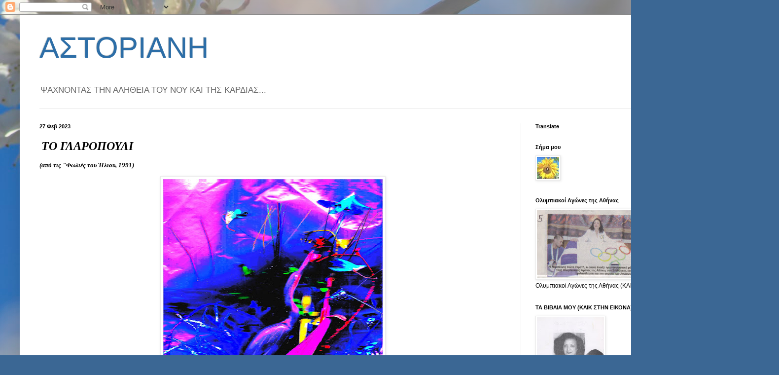

--- FILE ---
content_type: text/html; charset=UTF-8
request_url: https://astoriani.blogspot.com/2023/02/
body_size: 75486
content:
<!DOCTYPE html>
<html class='v2' dir='ltr' lang='el'>
<head>
<link href='https://www.blogger.com/static/v1/widgets/335934321-css_bundle_v2.css' rel='stylesheet' type='text/css'/>
<meta content='width=1100' name='viewport'/>
<meta content='text/html; charset=UTF-8' http-equiv='Content-Type'/>
<meta content='blogger' name='generator'/>
<link href='https://astoriani.blogspot.com/favicon.ico' rel='icon' type='image/x-icon'/>
<link href='http://astoriani.blogspot.com/2023/02/' rel='canonical'/>
<link rel="alternate" type="application/atom+xml" title="ΑΣΤΟΡΙΑΝΗ - Atom" href="https://astoriani.blogspot.com/feeds/posts/default" />
<link rel="alternate" type="application/rss+xml" title="ΑΣΤΟΡΙΑΝΗ - RSS" href="https://astoriani.blogspot.com/feeds/posts/default?alt=rss" />
<link rel="service.post" type="application/atom+xml" title="ΑΣΤΟΡΙΑΝΗ - Atom" href="https://www.blogger.com/feeds/962519647764746970/posts/default" />
<!--Can't find substitution for tag [blog.ieCssRetrofitLinks]-->
<meta content='http://astoriani.blogspot.com/2023/02/' property='og:url'/>
<meta content='ΑΣΤΟΡΙΑΝΗ' property='og:title'/>
<meta content='ΨΑΧΝΟΝΤΑΣ ΤΗΝ ΑΛΗΘΕΙΑ ΤΟΥ ΝΟΥ ΚΑΙ ΤΗΣ KΑΡΔΙΑΣ...' property='og:description'/>
<title>ΑΣΤΟΡΙΑΝΗ: Φεβρουαρίου 2023</title>
<style id='page-skin-1' type='text/css'><!--
/*
-----------------------------------------------
Blogger Template Style
Name:     Simple
Designer: Blogger
URL:      www.blogger.com
----------------------------------------------- */
/* Content
----------------------------------------------- */
body {
font: normal normal 12px Arial, Tahoma, Helvetica, FreeSans, sans-serif;
color: #000000;
background: #3b6794 url(//themes.googleusercontent.com/image?id=1as6nTnFU9lFSX6OOlkvdH-eW8QBY7sPGLwz_BXX57knnzYgIeZdKLkYRIZEz6gxlk3f2) no-repeat fixed top center /* Credit: konradlew (http://www.istockphoto.com/googleimages.php?id=3281280&platform=blogger) */;
padding: 0 40px 40px 40px;
}
html body .region-inner {
min-width: 0;
max-width: 100%;
width: auto;
}
h2 {
font-size: 22px;
}
a:link {
text-decoration:none;
color: #1d58a1;
}
a:visited {
text-decoration:none;
color: #7e7e7e;
}
a:hover {
text-decoration:underline;
color: #2474ff;
}
.body-fauxcolumn-outer .fauxcolumn-inner {
background: transparent none repeat scroll top left;
_background-image: none;
}
.body-fauxcolumn-outer .cap-top {
position: absolute;
z-index: 1;
height: 400px;
width: 100%;
}
.body-fauxcolumn-outer .cap-top .cap-left {
width: 100%;
background: transparent none repeat-x scroll top left;
_background-image: none;
}
.content-outer {
-moz-box-shadow: 0 0 40px rgba(0, 0, 0, .15);
-webkit-box-shadow: 0 0 5px rgba(0, 0, 0, .15);
-goog-ms-box-shadow: 0 0 10px #333333;
box-shadow: 0 0 40px rgba(0, 0, 0, .15);
margin-bottom: 1px;
}
.content-inner {
padding: 10px 10px;
}
.content-inner {
background-color: #ffffff;
}
/* Header
----------------------------------------------- */
.header-outer {
background: transparent none repeat-x scroll 0 -400px;
_background-image: none;
}
.Header h1 {
font: normal normal 60px Arial, Tahoma, Helvetica, FreeSans, sans-serif;
color: #2d6ea7;
text-shadow: -1px -1px 1px rgba(0, 0, 0, .2);
}
.Header h1 a {
color: #2d6ea7;
}
.Header .description {
font-size: 140%;
color: #6a6a6a;
}
.header-inner .Header .titlewrapper {
padding: 22px 30px;
}
.header-inner .Header .descriptionwrapper {
padding: 0 30px;
}
/* Tabs
----------------------------------------------- */
.tabs-inner .section:first-child {
border-top: 1px solid #ebebeb;
}
.tabs-inner .section:first-child ul {
margin-top: -1px;
border-top: 1px solid #ebebeb;
border-left: 0 solid #ebebeb;
border-right: 0 solid #ebebeb;
}
.tabs-inner .widget ul {
background: #f2f2f2 url(https://resources.blogblog.com/blogblog/data/1kt/simple/gradients_light.png) repeat-x scroll 0 -800px;
_background-image: none;
border-bottom: 1px solid #ebebeb;
margin-top: 0;
margin-left: -30px;
margin-right: -30px;
}
.tabs-inner .widget li a {
display: inline-block;
padding: .6em 1em;
font: normal normal 14px Arial, Tahoma, Helvetica, FreeSans, sans-serif;
color: #919191;
border-left: 1px solid #ffffff;
border-right: 1px solid #ebebeb;
}
.tabs-inner .widget li:first-child a {
border-left: none;
}
.tabs-inner .widget li.selected a, .tabs-inner .widget li a:hover {
color: #000000;
background-color: #ebebeb;
text-decoration: none;
}
/* Columns
----------------------------------------------- */
.main-outer {
border-top: 0 solid #ebebeb;
}
.fauxcolumn-left-outer .fauxcolumn-inner {
border-right: 1px solid #ebebeb;
}
.fauxcolumn-right-outer .fauxcolumn-inner {
border-left: 1px solid #ebebeb;
}
/* Headings
----------------------------------------------- */
div.widget > h2,
div.widget h2.title {
margin: 0 0 1em 0;
font: normal bold 11px Arial, Tahoma, Helvetica, FreeSans, sans-serif;
color: #000000;
}
/* Widgets
----------------------------------------------- */
.widget .zippy {
color: #919191;
text-shadow: 2px 2px 1px rgba(0, 0, 0, .1);
}
.widget .popular-posts ul {
list-style: none;
}
/* Posts
----------------------------------------------- */
h2.date-header {
font: normal bold 11px Arial, Tahoma, Helvetica, FreeSans, sans-serif;
}
.date-header span {
background-color: transparent;
color: #000000;
padding: inherit;
letter-spacing: inherit;
margin: inherit;
}
.main-inner {
padding-top: 30px;
padding-bottom: 30px;
}
.main-inner .column-center-inner {
padding: 0 15px;
}
.main-inner .column-center-inner .section {
margin: 0 15px;
}
.post {
margin: 0 0 25px 0;
}
h3.post-title, .comments h4 {
font: normal normal 22px Arial, Tahoma, Helvetica, FreeSans, sans-serif;
margin: .75em 0 0;
}
.post-body {
font-size: 110%;
line-height: 1.4;
position: relative;
}
.post-body img, .post-body .tr-caption-container, .Profile img, .Image img,
.BlogList .item-thumbnail img {
padding: 2px;
background: #ffffff;
border: 1px solid #ebebeb;
-moz-box-shadow: 1px 1px 5px rgba(0, 0, 0, .1);
-webkit-box-shadow: 1px 1px 5px rgba(0, 0, 0, .1);
box-shadow: 1px 1px 5px rgba(0, 0, 0, .1);
}
.post-body img, .post-body .tr-caption-container {
padding: 5px;
}
.post-body .tr-caption-container {
color: #000000;
}
.post-body .tr-caption-container img {
padding: 0;
background: transparent;
border: none;
-moz-box-shadow: 0 0 0 rgba(0, 0, 0, .1);
-webkit-box-shadow: 0 0 0 rgba(0, 0, 0, .1);
box-shadow: 0 0 0 rgba(0, 0, 0, .1);
}
.post-header {
margin: 0 0 1.5em;
line-height: 1.6;
font-size: 90%;
}
.post-footer {
margin: 20px -2px 0;
padding: 5px 10px;
color: #535353;
background-color: #f6f6f6;
border-bottom: 1px solid #ebebeb;
line-height: 1.6;
font-size: 90%;
}
#comments .comment-author {
padding-top: 1.5em;
border-top: 1px solid #ebebeb;
background-position: 0 1.5em;
}
#comments .comment-author:first-child {
padding-top: 0;
border-top: none;
}
.avatar-image-container {
margin: .2em 0 0;
}
#comments .avatar-image-container img {
border: 1px solid #ebebeb;
}
/* Comments
----------------------------------------------- */
.comments .comments-content .icon.blog-author {
background-repeat: no-repeat;
background-image: url([data-uri]);
}
.comments .comments-content .loadmore a {
border-top: 1px solid #919191;
border-bottom: 1px solid #919191;
}
.comments .comment-thread.inline-thread {
background-color: #f6f6f6;
}
.comments .continue {
border-top: 2px solid #919191;
}
/* Accents
---------------------------------------------- */
.section-columns td.columns-cell {
border-left: 1px solid #ebebeb;
}
.blog-pager {
background: transparent none no-repeat scroll top center;
}
.blog-pager-older-link, .home-link,
.blog-pager-newer-link {
background-color: #ffffff;
padding: 5px;
}
.footer-outer {
border-top: 0 dashed #bbbbbb;
}
/* Mobile
----------------------------------------------- */
body.mobile  {
background-size: auto;
}
.mobile .body-fauxcolumn-outer {
background: transparent none repeat scroll top left;
}
.mobile .body-fauxcolumn-outer .cap-top {
background-size: 100% auto;
}
.mobile .content-outer {
-webkit-box-shadow: 0 0 3px rgba(0, 0, 0, .15);
box-shadow: 0 0 3px rgba(0, 0, 0, .15);
}
.mobile .tabs-inner .widget ul {
margin-left: 0;
margin-right: 0;
}
.mobile .post {
margin: 0;
}
.mobile .main-inner .column-center-inner .section {
margin: 0;
}
.mobile .date-header span {
padding: 0.1em 10px;
margin: 0 -10px;
}
.mobile h3.post-title {
margin: 0;
}
.mobile .blog-pager {
background: transparent none no-repeat scroll top center;
}
.mobile .footer-outer {
border-top: none;
}
.mobile .main-inner, .mobile .footer-inner {
background-color: #ffffff;
}
.mobile-index-contents {
color: #000000;
}
.mobile-link-button {
background-color: #1d58a1;
}
.mobile-link-button a:link, .mobile-link-button a:visited {
color: #ffffff;
}
.mobile .tabs-inner .section:first-child {
border-top: none;
}
.mobile .tabs-inner .PageList .widget-content {
background-color: #ebebeb;
color: #000000;
border-top: 1px solid #ebebeb;
border-bottom: 1px solid #ebebeb;
}
.mobile .tabs-inner .PageList .widget-content .pagelist-arrow {
border-left: 1px solid #ebebeb;
}

--></style>
<style id='template-skin-1' type='text/css'><!--
body {
min-width: 1500px;
}
.content-outer, .content-fauxcolumn-outer, .region-inner {
min-width: 1500px;
max-width: 1500px;
_width: 1500px;
}
.main-inner .columns {
padding-left: 0px;
padding-right: 474px;
}
.main-inner .fauxcolumn-center-outer {
left: 0px;
right: 474px;
/* IE6 does not respect left and right together */
_width: expression(this.parentNode.offsetWidth -
parseInt("0px") -
parseInt("474px") + 'px');
}
.main-inner .fauxcolumn-left-outer {
width: 0px;
}
.main-inner .fauxcolumn-right-outer {
width: 474px;
}
.main-inner .column-left-outer {
width: 0px;
right: 100%;
margin-left: -0px;
}
.main-inner .column-right-outer {
width: 474px;
margin-right: -474px;
}
#layout {
min-width: 0;
}
#layout .content-outer {
min-width: 0;
width: 800px;
}
#layout .region-inner {
min-width: 0;
width: auto;
}
body#layout div.add_widget {
padding: 8px;
}
body#layout div.add_widget a {
margin-left: 32px;
}
--></style>
<style>
    body {background-image:url(\/\/themes.googleusercontent.com\/image?id=1as6nTnFU9lFSX6OOlkvdH-eW8QBY7sPGLwz_BXX57knnzYgIeZdKLkYRIZEz6gxlk3f2);}
    
@media (max-width: 200px) { body {background-image:url(\/\/themes.googleusercontent.com\/image?id=1as6nTnFU9lFSX6OOlkvdH-eW8QBY7sPGLwz_BXX57knnzYgIeZdKLkYRIZEz6gxlk3f2&options=w200);}}
@media (max-width: 400px) and (min-width: 201px) { body {background-image:url(\/\/themes.googleusercontent.com\/image?id=1as6nTnFU9lFSX6OOlkvdH-eW8QBY7sPGLwz_BXX57knnzYgIeZdKLkYRIZEz6gxlk3f2&options=w400);}}
@media (max-width: 800px) and (min-width: 401px) { body {background-image:url(\/\/themes.googleusercontent.com\/image?id=1as6nTnFU9lFSX6OOlkvdH-eW8QBY7sPGLwz_BXX57knnzYgIeZdKLkYRIZEz6gxlk3f2&options=w800);}}
@media (max-width: 1200px) and (min-width: 801px) { body {background-image:url(\/\/themes.googleusercontent.com\/image?id=1as6nTnFU9lFSX6OOlkvdH-eW8QBY7sPGLwz_BXX57knnzYgIeZdKLkYRIZEz6gxlk3f2&options=w1200);}}
/* Last tag covers anything over one higher than the previous max-size cap. */
@media (min-width: 1201px) { body {background-image:url(\/\/themes.googleusercontent.com\/image?id=1as6nTnFU9lFSX6OOlkvdH-eW8QBY7sPGLwz_BXX57knnzYgIeZdKLkYRIZEz6gxlk3f2&options=w1600);}}
  </style>
<link href='https://www.blogger.com/dyn-css/authorization.css?targetBlogID=962519647764746970&amp;zx=fbf3574c-3218-415c-9722-bbff1ef93a85' media='none' onload='if(media!=&#39;all&#39;)media=&#39;all&#39;' rel='stylesheet'/><noscript><link href='https://www.blogger.com/dyn-css/authorization.css?targetBlogID=962519647764746970&amp;zx=fbf3574c-3218-415c-9722-bbff1ef93a85' rel='stylesheet'/></noscript>
<meta name='google-adsense-platform-account' content='ca-host-pub-1556223355139109'/>
<meta name='google-adsense-platform-domain' content='blogspot.com'/>

</head>
<body class='loading variant-pale'>
<div class='navbar section' id='navbar' name='Navbar'><div class='widget Navbar' data-version='1' id='Navbar1'><script type="text/javascript">
    function setAttributeOnload(object, attribute, val) {
      if(window.addEventListener) {
        window.addEventListener('load',
          function(){ object[attribute] = val; }, false);
      } else {
        window.attachEvent('onload', function(){ object[attribute] = val; });
      }
    }
  </script>
<div id="navbar-iframe-container"></div>
<script type="text/javascript" src="https://apis.google.com/js/platform.js"></script>
<script type="text/javascript">
      gapi.load("gapi.iframes:gapi.iframes.style.bubble", function() {
        if (gapi.iframes && gapi.iframes.getContext) {
          gapi.iframes.getContext().openChild({
              url: 'https://www.blogger.com/navbar/962519647764746970?origin\x3dhttps://astoriani.blogspot.com',
              where: document.getElementById("navbar-iframe-container"),
              id: "navbar-iframe"
          });
        }
      });
    </script><script type="text/javascript">
(function() {
var script = document.createElement('script');
script.type = 'text/javascript';
script.src = '//pagead2.googlesyndication.com/pagead/js/google_top_exp.js';
var head = document.getElementsByTagName('head')[0];
if (head) {
head.appendChild(script);
}})();
</script>
</div></div>
<div class='body-fauxcolumns'>
<div class='fauxcolumn-outer body-fauxcolumn-outer'>
<div class='cap-top'>
<div class='cap-left'></div>
<div class='cap-right'></div>
</div>
<div class='fauxborder-left'>
<div class='fauxborder-right'></div>
<div class='fauxcolumn-inner'>
</div>
</div>
<div class='cap-bottom'>
<div class='cap-left'></div>
<div class='cap-right'></div>
</div>
</div>
</div>
<div class='content'>
<div class='content-fauxcolumns'>
<div class='fauxcolumn-outer content-fauxcolumn-outer'>
<div class='cap-top'>
<div class='cap-left'></div>
<div class='cap-right'></div>
</div>
<div class='fauxborder-left'>
<div class='fauxborder-right'></div>
<div class='fauxcolumn-inner'>
</div>
</div>
<div class='cap-bottom'>
<div class='cap-left'></div>
<div class='cap-right'></div>
</div>
</div>
</div>
<div class='content-outer'>
<div class='content-cap-top cap-top'>
<div class='cap-left'></div>
<div class='cap-right'></div>
</div>
<div class='fauxborder-left content-fauxborder-left'>
<div class='fauxborder-right content-fauxborder-right'></div>
<div class='content-inner'>
<header>
<div class='header-outer'>
<div class='header-cap-top cap-top'>
<div class='cap-left'></div>
<div class='cap-right'></div>
</div>
<div class='fauxborder-left header-fauxborder-left'>
<div class='fauxborder-right header-fauxborder-right'></div>
<div class='region-inner header-inner'>
<div class='header section' id='header' name='Κεφαλίδα'><div class='widget Header' data-version='1' id='Header1'>
<div id='header-inner'>
<div class='titlewrapper'>
<h1 class='title'>
<a href='https://astoriani.blogspot.com/'>
ΑΣΤΟΡΙΑΝΗ
</a>
</h1>
</div>
<div class='descriptionwrapper'>
<p class='description'><span>ΨΑΧΝΟΝΤΑΣ ΤΗΝ ΑΛΗΘΕΙΑ ΤΟΥ ΝΟΥ ΚΑΙ ΤΗΣ KΑΡΔΙΑΣ...</span></p>
</div>
</div>
</div></div>
</div>
</div>
<div class='header-cap-bottom cap-bottom'>
<div class='cap-left'></div>
<div class='cap-right'></div>
</div>
</div>
</header>
<div class='tabs-outer'>
<div class='tabs-cap-top cap-top'>
<div class='cap-left'></div>
<div class='cap-right'></div>
</div>
<div class='fauxborder-left tabs-fauxborder-left'>
<div class='fauxborder-right tabs-fauxborder-right'></div>
<div class='region-inner tabs-inner'>
<div class='tabs no-items section' id='crosscol' name='Σε όλες τις στήλες'></div>
<div class='tabs no-items section' id='crosscol-overflow' name='Cross-Column 2'></div>
</div>
</div>
<div class='tabs-cap-bottom cap-bottom'>
<div class='cap-left'></div>
<div class='cap-right'></div>
</div>
</div>
<div class='main-outer'>
<div class='main-cap-top cap-top'>
<div class='cap-left'></div>
<div class='cap-right'></div>
</div>
<div class='fauxborder-left main-fauxborder-left'>
<div class='fauxborder-right main-fauxborder-right'></div>
<div class='region-inner main-inner'>
<div class='columns fauxcolumns'>
<div class='fauxcolumn-outer fauxcolumn-center-outer'>
<div class='cap-top'>
<div class='cap-left'></div>
<div class='cap-right'></div>
</div>
<div class='fauxborder-left'>
<div class='fauxborder-right'></div>
<div class='fauxcolumn-inner'>
</div>
</div>
<div class='cap-bottom'>
<div class='cap-left'></div>
<div class='cap-right'></div>
</div>
</div>
<div class='fauxcolumn-outer fauxcolumn-left-outer'>
<div class='cap-top'>
<div class='cap-left'></div>
<div class='cap-right'></div>
</div>
<div class='fauxborder-left'>
<div class='fauxborder-right'></div>
<div class='fauxcolumn-inner'>
</div>
</div>
<div class='cap-bottom'>
<div class='cap-left'></div>
<div class='cap-right'></div>
</div>
</div>
<div class='fauxcolumn-outer fauxcolumn-right-outer'>
<div class='cap-top'>
<div class='cap-left'></div>
<div class='cap-right'></div>
</div>
<div class='fauxborder-left'>
<div class='fauxborder-right'></div>
<div class='fauxcolumn-inner'>
</div>
</div>
<div class='cap-bottom'>
<div class='cap-left'></div>
<div class='cap-right'></div>
</div>
</div>
<!-- corrects IE6 width calculation -->
<div class='columns-inner'>
<div class='column-center-outer'>
<div class='column-center-inner'>
<div class='main section' id='main' name='Κύριος'><div class='widget Blog' data-version='1' id='Blog1'>
<div class='blog-posts hfeed'>

          <div class="date-outer">
        
<h2 class='date-header'><span>27 Φεβ 2023</span></h2>

          <div class="date-posts">
        
<div class='post-outer'>
<div class='post hentry uncustomized-post-template' itemprop='blogPost' itemscope='itemscope' itemtype='http://schema.org/BlogPosting'>
<meta content='https://blogger.googleusercontent.com/img/a/AVvXsEhgWkazOFU4qFvrq2PWvoi97n590vUelVDQhSGniukjeKo0xZrUcah2aQZPdjzORNueJX08-E-K8jo7mGql1dky-j-BbvsmSQtNqFBVuRnzti699x6dfJnxP6VxJgPAxGCo05wx0X6pIGfLL62utlw1jKcwBiXvz8xdvtPAKlZJdei2t0we0lTlHvPE=w445-h442' itemprop='image_url'/>
<meta content='962519647764746970' itemprop='blogId'/>
<meta content='7533764077980723900' itemprop='postId'/>
<a name='7533764077980723900'></a>
<div class='post-header'>
<div class='post-header-line-1'></div>
</div>
<div class='post-body entry-content' id='post-body-7533764077980723900' itemprop='description articleBody'>
<p>&nbsp;<span style="font-size: x-large;"><span style="background-color: white; font-family: Georgia, &quot;Times New Roman&quot;, serif;"><b><i>ΤΟ ΓΛΑ</i></b></span><span style="background-color: white; font-family: Georgia, &quot;Times New Roman&quot;, serif;"><b><i>ΡΟ</i></b></span><b style="background-color: white; font-family: Georgia, &quot;Times New Roman&quot;, serif;"><i>ΠΟΥΛΙ</i></b></span></p><p><b style="background-color: white; font-family: Georgia, &quot;Times New Roman&quot;, serif; font-size: 13.2px;"><i>(από τις "Φωλιές του Ήλιου, 1991)</i></b></p><p><b style="background-color: white; font-family: Georgia, &quot;Times New Roman&quot;, serif; font-size: xx-large;"><i></i></b></p><div class="separator" style="clear: both; text-align: center;"><b style="background-color: white; font-family: Georgia, &quot;Times New Roman&quot;, serif; font-size: xx-large;"><i><a href="https://blogger.googleusercontent.com/img/a/AVvXsEhgWkazOFU4qFvrq2PWvoi97n590vUelVDQhSGniukjeKo0xZrUcah2aQZPdjzORNueJX08-E-K8jo7mGql1dky-j-BbvsmSQtNqFBVuRnzti699x6dfJnxP6VxJgPAxGCo05wx0X6pIGfLL62utlw1jKcwBiXvz8xdvtPAKlZJdei2t0we0lTlHvPE" style="margin-left: 1em; margin-right: 1em;"><img alt="" data-original-height="3536" data-original-width="2544" height="442" src="https://blogger.googleusercontent.com/img/a/AVvXsEhgWkazOFU4qFvrq2PWvoi97n590vUelVDQhSGniukjeKo0xZrUcah2aQZPdjzORNueJX08-E-K8jo7mGql1dky-j-BbvsmSQtNqFBVuRnzti699x6dfJnxP6VxJgPAxGCo05wx0X6pIGfLL62utlw1jKcwBiXvz8xdvtPAKlZJdei2t0we0lTlHvPE=w445-h442" width="445" /></a></i></b></div><p></p><div style="background-color: white; font-family: Arial, Tahoma, Helvetica, FreeSans, sans-serif; font-size: 13.2px; text-align: center;"><span style="font-family: Georgia, &quot;Times New Roman&quot;, serif;"><b><i>(ΕΡΩΔΙΟΣ: Κυριακή Αποκριάς.&nbsp; Φωτο-Σύνθεση Υιώτας, 2018)</i></b></span></div><div style="background-color: white; font-family: Arial, Tahoma, Helvetica, FreeSans, sans-serif; font-size: 13.2px; text-align: center;"><span style="font-family: Georgia, &quot;Times New Roman&quot;, serif;"><b><i><br /></i></b></span></div><div style="background-color: white; font-family: Arial, Tahoma, Helvetica, FreeSans, sans-serif; font-size: 13.2px; text-align: center;"><span style="font-family: Georgia, &quot;Times New Roman&quot;, serif;"><b><i><b><i><span style="font-size: large;">Σαν γλαροπούλι λυχνίζω την άμμο.&nbsp;</span></i></b></i></b></span><b style="font-family: Georgia, &quot;Times New Roman&quot;, serif; font-size: 13.2px;"><i><b><i><span style="font-size: large;">Μετά την πλημμυρίδα</span></i></b></i></b></div><div style="background-color: white; font-family: Arial, Tahoma, Helvetica, FreeSans, sans-serif; font-size: 13.2px; text-align: center;"><span style="font-family: Georgia, &quot;Times New Roman&quot;, serif;"><b><i><b><i><span style="font-size: large;">για καλούδια ψάχνω.</span></i></b></i></b></span></div><div style="background-color: white; font-family: Arial, Tahoma, Helvetica, FreeSans, sans-serif; font-size: 13.2px; text-align: center;"><span style="font-family: Georgia, &quot;Times New Roman&quot;, serif;"><b><i><b><i><span style="font-size: large;"><br /></span></i></b></i></b></span></div><div style="background-color: white; font-family: Arial, Tahoma, Helvetica, FreeSans, sans-serif; font-size: 13.2px; text-align: center;"><span style="font-family: Georgia, &quot;Times New Roman&quot;, serif;"><b><i><b><i><span style="font-size: large;">Τον Ποσειδώνα,&nbsp;</span></i></b></i></b></span></div><div style="background-color: white; font-family: Arial, Tahoma, Helvetica, FreeSans, sans-serif; font-size: 13.2px; text-align: center;"><span style="font-family: Georgia, &quot;Times New Roman&quot;, serif;"><b><i><b><i><span style="font-size: large;">προς τί να εχθρεύομαι&nbsp;</span></i></b></i></b></span><b style="font-family: Georgia, &quot;Times New Roman&quot;, serif; font-size: 13.2px;"><i><b><i><span style="font-size: large;">όταν σβήνει τα μικρά, δαντελωτά μου&nbsp; βήματα</span></i></b></i></b></div><div style="background-color: white; font-family: Arial, Tahoma, Helvetica, FreeSans, sans-serif; font-size: 13.2px; text-align: center;"><span style="font-family: Georgia, &quot;Times New Roman&quot;, serif;"><b><i><b><i><span style="font-size: large;">όπου σαν μικρά αμαρτήματα</span></i></b></i></b></span></div><div style="background-color: white; font-family: Arial, Tahoma, Helvetica, FreeSans, sans-serif; font-size: 13.2px; text-align: center;"><span style="font-family: Georgia, &quot;Times New Roman&quot;, serif;"><b><i><b><i><span style="font-size: large;">της ακτής το πρόσωπο&nbsp;</span></i></b></i></b></span></div><div style="background-color: white; font-family: Arial, Tahoma, Helvetica, FreeSans, sans-serif; font-size: 13.2px; text-align: center;"><span style="font-family: Georgia, &quot;Times New Roman&quot;, serif;"><b><i><b><i><span style="font-size: large;">υφαίνουν.</span></i></b></i></b></span></div><div style="background-color: white; font-family: Arial, Tahoma, Helvetica, FreeSans, sans-serif; font-size: 13.2px; text-align: center;"><span style="font-family: Georgia, &quot;Times New Roman&quot;, serif;"><b><i><b><i><span style="font-size: large;"><br /></span></i></b></i></b></span></div><div style="background-color: white; font-family: Arial, Tahoma, Helvetica, FreeSans, sans-serif; font-size: 13.2px; text-align: center;"><span style="font-family: Georgia, &quot;Times New Roman&quot;, serif;"><b><i><b><i><span style="font-size: large;">Στων ματιών το βάθος,&nbsp;</span></i></b></i></b></span><b style="font-family: Georgia, &quot;Times New Roman&quot;, serif; font-size: 13.2px;"><i><b><i><span style="font-size: large;">του ουρανού το γαλάζιο&nbsp;</span></i></b></i></b></div><div style="background-color: white; font-family: Arial, Tahoma, Helvetica, FreeSans, sans-serif; font-size: 13.2px; text-align: center;"><span style="font-family: Georgia, &quot;Times New Roman&quot;, serif;"><b><i><b><i><span style="font-size: large;">ίδιο&nbsp;</span></i></b></i></b></span></div><div style="background-color: white; font-family: Arial, Tahoma, Helvetica, FreeSans, sans-serif; font-size: 13.2px; text-align: center;"><span style="font-family: Georgia, &quot;Times New Roman&quot;, serif;"><b><i><b><i><span style="font-size: large;">με εκείνο του άκαρδου ωκεανού.</span></i></b></i></b></span></div><div style="background-color: white; font-family: Arial, Tahoma, Helvetica, FreeSans, sans-serif; font-size: 13.2px; text-align: center;"><span style="font-family: Georgia, &quot;Times New Roman&quot;, serif;"><b><i><b><i><span style="font-size: large;"><br /></span></i></b></i></b></span></div><div style="background-color: white; font-family: Arial, Tahoma, Helvetica, FreeSans, sans-serif; font-size: 13.2px; text-align: center;"><span style="font-family: Georgia, &quot;Times New Roman&quot;, serif;"><b><i><b><i><span style="font-size: large;">Υπερξέχειλος ο ήλιος,&nbsp;</span></i></b></i></b></span><b style="font-family: Georgia, &quot;Times New Roman&quot;, serif; font-size: 13.2px;"><i><b><i><span style="font-size: large;">στις φτερούγες μου κρύβεται,</span></i></b></i></b></div><div style="background-color: white; font-family: Arial, Tahoma, Helvetica, FreeSans, sans-serif; font-size: 13.2px; text-align: center;"><span style="font-family: Georgia, &quot;Times New Roman&quot;, serif;"><b><i><b><i><span style="font-size: large;">-μήπως και χρειαστεί να ζεστάνω&nbsp;</span></i></b></i></b></span></div><div style="background-color: white; font-family: Arial, Tahoma, Helvetica, FreeSans, sans-serif; font-size: 13.2px; text-align: center;"><span style="font-family: Georgia, &quot;Times New Roman&quot;, serif;"><b><i><b><i><span style="font-size: large;">τα ταξίδια&nbsp;</span></i></b></i></b></span><b style="font-family: Georgia, &quot;Times New Roman&quot;, serif; font-size: 13.2px;"><i><b><i><span style="font-size: large;">των πλοίων ...&nbsp;&nbsp;</span></i></b></i></b></div><div style="background-color: white; font-family: Arial, Tahoma, Helvetica, FreeSans, sans-serif; font-size: 13.2px; text-align: center;"><b style="font-family: Georgia, &quot;Times New Roman&quot;, serif; font-size: 13.2px;"><i><b><i><span style="font-size: large;">Α!</span></i></b></i></b></div><div style="background-color: white; font-family: Arial, Tahoma, Helvetica, FreeSans, sans-serif; font-size: 13.2px; text-align: center;"><span style="font-family: Georgia, &quot;Times New Roman&quot;, serif;"><b><i><b><i><span style="font-size: large;">Να μη ξεχάσω τα όνειρα&nbsp;</span></i></b></i></b></span><b style="font-family: Georgia, &quot;Times New Roman&quot;, serif; font-size: 13.2px;"><i><b><i><span style="font-size: large;">και κυρίως τα οράματα.</span></i></b></i></b></div><div style="background-color: white; font-family: Arial, Tahoma, Helvetica, FreeSans, sans-serif; font-size: 13.2px; text-align: center;"><span style="font-family: Georgia, &quot;Times New Roman&quot;, serif;"><b><i><b><i><span style="font-size: large;"><br /></span></i></b></i></b></span></div><div style="background-color: white; font-family: Arial, Tahoma, Helvetica, FreeSans, sans-serif; font-size: 13.2px; text-align: center;"><span style="font-family: Georgia, &quot;Times New Roman&quot;, serif;"><b><i><b><i><span style="font-size: large;">Συμφωνώ, αφού τίποτα δεν αλλάζει&nbsp;</span></i></b></i></b></span></div><div style="background-color: white; font-family: Arial, Tahoma, Helvetica, FreeSans, sans-serif; font-size: 13.2px; text-align: center;"><span style="font-family: Georgia, &quot;Times New Roman&quot;, serif;"><b><i><b><i><span style="font-size: large;">με ότι κι αν προσπαθώ, ότι κι αν ελπίζω.</span></i></b></i></b></span></div><div style="background-color: white; font-family: Arial, Tahoma, Helvetica, FreeSans, sans-serif; font-size: 13.2px; text-align: center;"><span style="font-family: Georgia, &quot;Times New Roman&quot;, serif;"><b><i><b><i><span style="font-size: large;">&nbsp;Μπορώ όμως, να έχω μια κάποια εξαίρεση,</span></i></b></i></b></span></div><div style="background-color: white; font-family: Arial, Tahoma, Helvetica, FreeSans, sans-serif; font-size: 13.2px; text-align: center;"><span style="font-family: Georgia, &quot;Times New Roman&quot;, serif;"><b><i><b><i><span style="font-size: large;">να πω&nbsp;</span></i></b></i></b></span><b style="font-family: Georgia, &quot;Times New Roman&quot;, serif; font-size: 13.2px;"><i><b><i><span style="font-size: large;">ένα κάποιο παράπονο:</span></i></b></i></b></div><div style="background-color: white; font-family: Arial, Tahoma, Helvetica, FreeSans, sans-serif; font-size: 13.2px; text-align: center;"><span style="font-family: Georgia, &quot;Times New Roman&quot;, serif;"><b><i><b><i><span style="font-size: large;">Αφού, Θεέ μου,&nbsp;</span></i></b></i></b></span></div><div style="background-color: white; font-family: Arial, Tahoma, Helvetica, FreeSans, sans-serif; font-size: 13.2px; text-align: center;"><span style="font-family: Georgia, &quot;Times New Roman&quot;, serif;"><b><i><b><i><span style="font-size: large;">Κύκνο δεν με έπλασες,</span></i></b></i></b></span></div><div style="background-color: white; font-family: Arial, Tahoma, Helvetica, FreeSans, sans-serif; font-size: 13.2px; text-align: center;"><span style="font-family: Georgia, &quot;Times New Roman&quot;, serif;"><b><i><b><i><span style="font-size: large;">γιατί δεν με έκανες πλουμιστό ακτόπουλο,</span></i></b></i></b></span></div><div style="background-color: white; font-family: Arial, Tahoma, Helvetica, FreeSans, sans-serif; font-size: 13.2px; text-align: center;"><span style="font-family: Georgia, &quot;Times New Roman&quot;, serif;"><b><i><b><i><span style="font-size: large;"><br /></span></i></b></i></b></span></div><div style="background-color: white; font-family: Arial, Tahoma, Helvetica, FreeSans, sans-serif; font-size: 13.2px; text-align: center;"><span style="font-family: Georgia, &quot;Times New Roman&quot;, serif;"><b><i><b><i><span style="font-size: large;">ή, καλύτερα,</span></i></b></i></b></span></div><div style="background-color: white; font-family: Arial, Tahoma, Helvetica, FreeSans, sans-serif; font-size: 13.2px; text-align: center;"><span style="font-family: Georgia, &quot;Times New Roman&quot;, serif;"><b><i><b><i><span style="font-size: large;"><br /></span></i></b></i></b></span></div><div style="background-color: white; font-family: Arial, Tahoma, Helvetica, FreeSans, sans-serif; font-size: 13.2px; text-align: center;"><span style="font-family: Georgia, &quot;Times New Roman&quot;, serif;"><b><i><b><i><span style="font-size: large;">ένα εωθινό αηδόνι;</span></i></b></i></b></span></div><div style="background-color: white; font-family: Arial, Tahoma, Helvetica, FreeSans, sans-serif; font-size: 13.2px; text-align: center;"><span style="font-family: Georgia, &quot;Times New Roman&quot;, serif;"><b><i><b><i><span style="font-size: large;"><br /></span></i></b></i></b></span></div><div style="background-color: white; font-family: Arial, Tahoma, Helvetica, FreeSans, sans-serif; font-size: 13.2px; text-align: center;"><span style="font-family: Georgia, &quot;Times New Roman&quot;, serif;"><b><i><b><i><span style="font-size: large;"><br /></span></i></b></i></b></span></div><div style="background-color: white; font-family: Arial, Tahoma, Helvetica, FreeSans, sans-serif; font-size: 13.2px; text-align: center;"><span style="font-family: Georgia, &quot;Times New Roman&quot;, serif;"><b><i><b><i><span style="font-size: large;">**********************************************</span></i></b></i></b></span></div><div style="background-color: white; font-family: Arial, Tahoma, Helvetica, FreeSans, sans-serif; font-size: 13.2px; text-align: center;"><span style="font-family: Georgia, &quot;Times New Roman&quot;, serif;"><b><i><b><i><span style="font-size: large;"><br /></span></i></b></i></b></span></div><div style="background-color: white; font-family: Arial, Tahoma, Helvetica, FreeSans, sans-serif; font-size: 13.2px; text-align: center;"><span style="font-family: Georgia, &quot;Times New Roman&quot;, serif;"><b><i><b><i><span style="font-size: large;">Καλή Σαρακοστή, Φίλοι μου.</span></i></b></i></b></span></div><div style="background-color: white; font-family: Arial, Tahoma, Helvetica, FreeSans, sans-serif; font-size: 13.2px; text-align: center;"><span style="font-family: Georgia, &quot;Times New Roman&quot;, serif;"><b><i><b><i><span style="font-size: large;">Υιώτα</span></i></b></i></b></span></div>
<div style='clear: both;'></div>
</div>
<div class='post-footer'>
<div class='post-footer-line post-footer-line-1'>
<span class='post-author vcard'>
Αναρτήθηκε από την
<span class='fn' itemprop='author' itemscope='itemscope' itemtype='http://schema.org/Person'>
<meta content='https://www.blogger.com/profile/08738006999585378601' itemprop='url'/>
<a class='g-profile' href='https://www.blogger.com/profile/08738006999585378601' rel='author' title='author profile'>
<span itemprop='name'>Αστοριανή</span>
</a>
</span>
</span>
<span class='post-timestamp'>
στις
<meta content='http://astoriani.blogspot.com/2023/02/1991.html' itemprop='url'/>
<a class='timestamp-link' href='https://astoriani.blogspot.com/2023/02/1991.html' rel='bookmark' title='permanent link'><abbr class='published' itemprop='datePublished' title='2023-02-27T00:33:00-07:00'>12:33&#8239;π.μ.</abbr></a>
</span>
<span class='post-comment-link'>
<a class='comment-link' href='https://www.blogger.com/comment/fullpage/post/962519647764746970/7533764077980723900' onclick=''>
4 σχόλια:
  </a>
</span>
<span class='post-icons'>
<span class='item-control blog-admin pid-635082366'>
<a href='https://www.blogger.com/post-edit.g?blogID=962519647764746970&postID=7533764077980723900&from=pencil' title='Επεξεργασία ανάρτησης'>
<img alt='' class='icon-action' height='18' src='https://resources.blogblog.com/img/icon18_edit_allbkg.gif' width='18'/>
</a>
</span>
</span>
<div class='post-share-buttons goog-inline-block'>
<a class='goog-inline-block share-button sb-email' href='https://www.blogger.com/share-post.g?blogID=962519647764746970&postID=7533764077980723900&target=email' target='_blank' title='Αποστολή με μήνυμα ηλεκτρονικού ταχυδρομείου
'><span class='share-button-link-text'>Αποστολή με μήνυμα ηλεκτρονικού ταχυδρομείου
</span></a><a class='goog-inline-block share-button sb-blog' href='https://www.blogger.com/share-post.g?blogID=962519647764746970&postID=7533764077980723900&target=blog' onclick='window.open(this.href, "_blank", "height=270,width=475"); return false;' target='_blank' title='BlogThis!'><span class='share-button-link-text'>BlogThis!</span></a><a class='goog-inline-block share-button sb-twitter' href='https://www.blogger.com/share-post.g?blogID=962519647764746970&postID=7533764077980723900&target=twitter' target='_blank' title='Κοινοποίηση στο X'><span class='share-button-link-text'>Κοινοποίηση στο X</span></a><a class='goog-inline-block share-button sb-facebook' href='https://www.blogger.com/share-post.g?blogID=962519647764746970&postID=7533764077980723900&target=facebook' onclick='window.open(this.href, "_blank", "height=430,width=640"); return false;' target='_blank' title='Μοιραστείτε το στο Facebook'><span class='share-button-link-text'>Μοιραστείτε το στο Facebook</span></a><a class='goog-inline-block share-button sb-pinterest' href='https://www.blogger.com/share-post.g?blogID=962519647764746970&postID=7533764077980723900&target=pinterest' target='_blank' title='Κοινοποίηση στο Pinterest'><span class='share-button-link-text'>Κοινοποίηση στο Pinterest</span></a>
</div>
</div>
<div class='post-footer-line post-footer-line-2'>
<span class='post-labels'>
</span>
</div>
<div class='post-footer-line post-footer-line-3'>
<span class='post-location'>
</span>
</div>
</div>
</div>
</div>

          </div></div>
        

          <div class="date-outer">
        
<h2 class='date-header'><span>25 Φεβ 2023</span></h2>

          <div class="date-posts">
        
<div class='post-outer'>
<div class='post hentry uncustomized-post-template' itemprop='blogPost' itemscope='itemscope' itemtype='http://schema.org/BlogPosting'>
<meta content='https://blogger.googleusercontent.com/img/a/AVvXsEhONZXua3MREL0Qk_mPwNUPBnF6OxtI5_LN2UuPe4rXgFiHp_ypCh9VDFrjiHJRrDvq5z-Eyn9NXoyFyBwswSh1p5TVdb57J-YAmauvBRJVhLGS24LGpapch5JBDmdfaZODYN2cRSanHF1CrviKXU60mlpuICzLBpqGQLmVHthPH_eoBqSNKC4UoruX=w535-h472' itemprop='image_url'/>
<meta content='962519647764746970' itemprop='blogId'/>
<meta content='8878248602457137549' itemprop='postId'/>
<a name='8878248602457137549'></a>
<div class='post-header'>
<div class='post-header-line-1'></div>
</div>
<div class='post-body entry-content' id='post-body-8878248602457137549' itemprop='description articleBody'>
<p>&nbsp;</p><p><span style="font-size: x-large;"><b><i>ΑΝΕΚΑΘΕΝ ένας Ερωδιός ήμουν&nbsp;</i></b></span></p><p><b><i><span style="font-size: x-large;">&nbsp; &nbsp; &nbsp; &nbsp; &nbsp; &nbsp; &nbsp; &nbsp; &nbsp; &nbsp; &nbsp; &nbsp; &nbsp; &nbsp; &nbsp; &nbsp;κι ας μη το κυριολεκτούσα ...</span><br />&nbsp; &nbsp; &nbsp; &nbsp; &nbsp; &nbsp; &nbsp; &nbsp; &nbsp; &nbsp; &nbsp; &nbsp; &nbsp; &nbsp; &nbsp;&nbsp;</i></b></p><div class="date-posts" style="background-color: white; font-family: Arial, Tahoma, Helvetica, FreeSans, sans-serif;"><div class="post-outer"><div class="post hentry uncustomized-post-template" itemprop="blogPost" itemscope="itemscope" itemtype="http://schema.org/BlogPosting" style="margin: 0px 0px 25px; min-height: 0px; position: relative;"><span style="font-size: 12px;"><a name="4204753708443176678"></a></span><div class="post-header" style="font-size: 10.8px; line-height: 1.6; margin: 0px 0px 1.5em;"><div class="post-header-line-1"></div></div><div class="post-body entry-content" id="post-body-4204753708443176678" itemprop="description articleBody" style="line-height: 1.4; position: relative; width: 760px;"><p style="font-size: 13.2px;"></p><div class="separator" style="clear: both; font-size: xx-large; text-align: center;"><a href="https://blogger.googleusercontent.com/img/a/AVvXsEhONZXua3MREL0Qk_mPwNUPBnF6OxtI5_LN2UuPe4rXgFiHp_ypCh9VDFrjiHJRrDvq5z-Eyn9NXoyFyBwswSh1p5TVdb57J-YAmauvBRJVhLGS24LGpapch5JBDmdfaZODYN2cRSanHF1CrviKXU60mlpuICzLBpqGQLmVHthPH_eoBqSNKC4UoruX" style="margin-left: 1em; margin-right: 1em;"><img alt="" data-original-height="2544" data-original-width="3014" height="472" src="https://blogger.googleusercontent.com/img/a/AVvXsEhONZXua3MREL0Qk_mPwNUPBnF6OxtI5_LN2UuPe4rXgFiHp_ypCh9VDFrjiHJRrDvq5z-Eyn9NXoyFyBwswSh1p5TVdb57J-YAmauvBRJVhLGS24LGpapch5JBDmdfaZODYN2cRSanHF1CrviKXU60mlpuICzLBpqGQLmVHthPH_eoBqSNKC4UoruX=w535-h472" width="535" /></a></div>&nbsp;<b style="font-size: 13.2px;"><i>&nbsp; &nbsp; &nbsp; &nbsp; &nbsp; &nbsp; &nbsp; &nbsp; &nbsp; &nbsp; &nbsp; &nbsp; &nbsp; &nbsp; &nbsp; &nbsp; &nbsp; &nbsp; &nbsp; &nbsp; &nbsp; &nbsp; &nbsp; &nbsp; &nbsp; &nbsp;(Φωτο-σύνθεση Υιώτας, 2020. Τίτλος:"Πετώντας στο Άγνωστο")</i></b><p></p><p style="font-size: 13.2px;"><b style="font-family: &quot;Times New Roman&quot;; font-size: xx-large;"><i>ΕΔΩ κι 8 μήνες ... χαρούμενη έγραφα:</i></b></p><h2 class="date-header" style="font-size: 11px; font-stretch: normal; font-variant-east-asian: normal; font-variant-numeric: normal; line-height: normal; margin: 0px; min-height: 0px; position: relative;"><span style="background-color: transparent; letter-spacing: inherit; margin: inherit; padding: inherit;">8 Ιουν 2022</span></h2><p style="font-size: 13.2px;"><span style="font-size: x-large;">200.500! επισκέψεις στην ΑΣΤΟΡΙΑΝΗ!</span><span style="font-size: x-large;">(astoriani.blogspot.com)</span></p><p style="font-size: 13.2px;"><span style="font-size: x-large;">(Δίχως να συμπεριλάβω το&nbsp;</span><span style="font-size: x-large;">"παρακλάδι της "ΤΙΜΗΣ ΕΝΕΚΕΝ"&nbsp;</span></p><p><span style="font-size: x-large;">με 75.000 περίπου ακόμη.</span><span style="font-size: x-large;"><b><i>14</i></b></span><span style="font-size: x-large;"> χρόνια αναρτήσεις, φωτογραφίες,</span></p><p style="font-size: 13.2px;"><span style="font-size: x-large;">και φωτο-συνθέσεις μου, λες κι είναι μια συνεχόμενη μικρή&nbsp;</span></p><p style="font-size: 13.2px;"><span style="font-size: x-large;">βιογραφία ή&nbsp;</span><span style="font-size: x-large;">ίσως ένα Ημερολόγιο!</span></p><p><span style="font-size: large;">Αν και υπάρχουν τα "κενά" και τα "καινά" </span><span style="font-size: x-large;">του ΝΟΥ </span><span style="font-size: medium;">και της</span><span style="font-size: x-large;"> ΚΑΡΔΙΑΣ</span><span style="font-size: large;">,&nbsp;</span></p><p><span style="font-size: large;">από το 2008&nbsp;</span></p><p style="font-size: 13.2px;"><span style="font-size: large;">η Αστοριανή συνεχίζει να στέλνει&nbsp;</span><span style="font-size: large;">χαμόγελα κάθε χρόνο, δίχως διακοπή! *******</span></p><p><span style="font-size: x-large;"><b><i>Κοίταξα</i></b></span><span style="font-size: large;">, απόψε, από περιέργεια και τί διαπίστωσα: </span><span style="font-size: x-large;">Πάνω από&nbsp;</span></p><p><span style="font-size: x-large;">22.000 επισκέψεις,&nbsp;</span><span style="font-size: xx-large;">μέσα σε 8 μήνες!&nbsp;</span></p><p><span style="font-size: xx-large;">_ Α! Θα πρέπει να είναι ευχαριστημένος&nbsp;</span></p><p><span style="font-size: xx-large;">ο ...Ερωδιός μου, είπα,&nbsp;</span><span style="font-size: xx-large;">και ομολογώ, ΧΑΡΗΚΑ!&nbsp;</span></p><p><span style="font-size: large;">Γιατί όλα αυτά?</span></p><p><span style="font-size: large;">Φίλες και Φίλοι μου, όταν ζεις 53 ολόκληρα χρόνια μακριά από την Πατρίδα, με&nbsp;</span></p><p><span style="font-size: large;">ελάχιστες επισκέψεις -κυρίως Τιμητικές Λογοτεχνικές προσκλήσεις-,&nbsp;</span></p><p><span style="font-size: large;">η </span><span style="font-size: x-large;">Ελληνική Γλώσσα</span><span style="font-size: large;"> έχει αρχίσει έναν αθέμιτο αγώνα με την Αγγλική!&nbsp;</span></p><p><span style="font-size: large;">Έναν αγώνα&nbsp;</span><span style="font-size: large;">υπερίσχυσις, ένα μπέρδεμα ενοχλητικό, συχνά είναι απροσδόκητο.</span></p><p><span style="font-size: large;">Συζήτησα με την κόρη μου αυτό το γεγονός, φυσικά ρίχνοντας ευθύνη στα χρόνια</span></p><p><span style="font-size: large;">που με κυβερνούν .... και η απάντηση:'&nbsp;</span><span style="font-size: large;"> _Συμβαίνει και σε μένα, Μαμά.&nbsp;</span></p><p><span style="font-size: large;">Μη στενοχωριέσαι. Είναι κάτι που συμβαίνει σε όλους.&nbsp;</span></p><p><span style="font-size: large;">Αποδεδειγμένη ιστορία."</span></p><p><span style="font-size: large;">Σπούδαζα την Αγγλική από 16 χρονών ... εντάξει, ήρθα εδώ "πανέτοιμη" όμως</span></p><p><span style="font-size: large;">ΤΙΠΟΤΑ δεν ήταν ικανό να θέσει σε δεύτερη μοίρα την Γλώσσα μου!&nbsp;</span></p><p><span style="font-size: large;">Ίσως&nbsp;</span><span style="font-size: large;">βοήθησε τα μέγιστα και η συμμετοχή μου στους εκάστοτε Λογοτεχνικούς</span></p><p><span style="font-size: large;">Διαγωνισμούς, η συνεχόμενη Λογοτεχνική παρουσία μου στην Ομογένεια&nbsp;</span></p><p><span style="font-size: large;">της&nbsp;</span><span style="font-size: large;">Ελληνοκρατούμενης Ομογένειας, η χαρά να λαβαίνουν μέρος στις εκδηλώσεις,</span></p><p><span style="font-size: large;">στην ΕΛΛΗΝΙΚΗ,&nbsp;</span><span style="font-size: large;">οι κόρες μας...&nbsp;</span></p><p><span style="font-size: large;">Ίσως τα επαινετικά λόγια, αληθινά και ...όχι (καταλαβαίνετε, ελπίζω,</span></p><p><span style="font-size: large;">την ανθρώπινη αντιπαλότητα ...) ίσως διότι ένοιωθα Περήφανη να ΖΩ σε Μητριά</span></p><p><span style="font-size: large;">χώρα και να θυμίζω ότι ένα τεράστιο κομμάτι της Γλώσσας μου, το μεταχειρίζεται</span></p><p><span style="font-size: large;">για να εκφραστεί η ίδια!</span></p><p><span style="font-size: large;">Τα πρώτα 10 χρόνια, ήμουν Μέλος σε Συλλόγους της Νέας Υόρκης (το κρυφό καμάρι&nbsp;</span></p><p><span style="font-size: large;">του Δημήτρη μου.)</span></p><p><span style="font-size: large;">Ειδικά η "National League of American PEN WOMEN"&nbsp; &nbsp;απαιτούσε να έχεις&nbsp;</span></p><p><span style="font-size: large;">τουλάχιστον 2 βιβλία στην Αγγλική, να αποδείξεις με αντίγραφο επιταγής&nbsp;</span></p><p><span style="font-size: large;">το χρηματικό&nbsp;</span><span style="font-size: large;">ποσό που είχες βραβευθεί για το κομμάτι που διαγωνίστηκες, και,</span></p><p><span style="font-size: large;">την συνέχεια να υπηρετείς τα Γράμματα.&nbsp;</span></p><p><span style="font-size: large;">Αν σε είχε δεχθεί αυτή η Εταιρία,&nbsp;</span></p><p><span style="font-size: large;">από κει&nbsp;</span><span style="font-size: large;">και πέρα διάλεγες εσύ σε ποια θα ήθελες να γίνεις Μέλος.</span></p><p><span style="font-size: large;">Το 1980 άρχισαν "γραφιάδες" Έλληνες να δημιουργούν την "Εταιρία Ελληνο-</span></p><p><span style="font-size: large;">Αμερικανών Συγγραφέων της Νέας Υόρκης".&nbsp;</span></p><p><span style="font-size: large;">Το -ακόμη ενεργό, έστω με μεγάλες&nbsp;</span><span style="font-size: large;">δυσκολίες- "Κ.Ε.Π.", στην Αστόρια, είχε&nbsp;</span></p><p><span style="font-size: large;">αρχικώς, την Ελένη Φλωράτου-Παϊδούση,&nbsp;</span><span style="font-size: large;">την&nbsp;</span><span style="font-size: large;">Ρεγγίνα Παγουλάτου,&nbsp;</span></p><p><span style="font-size: large;">τον Νίκο Σπάνια, τον Μάκη Τσιλιάνο, την Λουκία&nbsp;</span><span style="font-size: large;">Μαρουλέττη, τον Τάσσο Μουζάκη,&nbsp;</span></p><p><span style="font-size: large;">τον Πάνο Βοζίκη, και μερικούς άλλους, μαζί και&nbsp;</span></p><p><span style="font-size: large;">έναν αριθμό φιλόδοξων&nbsp;</span><span style="font-size: large;">ηθοποιών, ένας "χρωματισμένος πολιτικά σύλλογος" που&nbsp;</span></p><p><span style="font-size: large;">δεν</span><span style="font-size: large;">&nbsp;...πολυδεχόταν&nbsp;</span><span style="font-size: large;">άτομα με "Ασπρη Σημαία" (όπως ας πούμε εγώ ...)&nbsp;&nbsp;</span></p><p><span style="font-size: large;">Είχαν κι επαφές&nbsp;</span></p><p><span style="font-size: large;">με&nbsp;</span><span style="font-size: large;">την Εταιρία Ελλήνων Λογοτεχνών, Αθηνών, δυο-τρεις ήταν ήδη μέλη από&nbsp;</span></p><p><span style="font-size: large;">την Ελλάδα, πριν μεταναστέψουν στην Νέα Υόρκη.&nbsp;</span></p><p><span style="font-size: large;">Είχε τότε κυκλοφορήσει η φήμη</span></p><p><span style="font-size: large;">ότι "αν είσαι μέλος της Ε.Ε.Λ., Αθηνών, με απόδειξη λογοτεχνικής δραστηριότητας,&nbsp;</span></p><p><span style="font-size: large;">με&nbsp;</span><span style="font-size: large;">ανάλογη συστατική αίτηση ενεργών μελών και τρείς (3) υπογραφές, μετά&nbsp;</span></p><p><span style="font-size: large;">από ορισμένα χρόνια θα είχες το δικαίωμα Λογοτεχνικής Συνταξιοδότησης, και ας</span></p><p><span style="font-size: large;">μήν ζούσες στην Ελλάδα!&nbsp; (Τρέξτε "εγγράμματοι μετανάστες ποιητάρηδες, ηθοποιοί,&nbsp;</span></p><p><span style="font-size: large;">και&nbsp;</span><span style="font-size: large;">άλλοι ευκαιριάκηδες, με "αληθινά ή κιτρινο-πολυχρονισμένα χαρτιά', τρέξτε,&nbsp;</span></p><p><span style="font-size: large;">η μαμά-Ελλάς</span></p><p><span style="font-size: large;">ΘΑ σας συνταξιοδοτήσει, και ίσως δεν θα χρειάζεται να ...δουλεύετε σκληρά&nbsp;</span></p><p><span style="font-size: large;">εις την&nbsp;</span><span style="font-size: large;">Ξένην!</span></p><p><span style="font-size: large;">Δεν θα ήθελα να επεκταθώ σε&nbsp;</span><span style="font-size: large;">αυτό το θέμα, κάπου με ενοχλεί... Αλλά ας συνεχίσω.</span></p><p><span style="font-size: large;">Η Αλήθεια είναι πικρόχολη, μα ΤΙΠΟΤΑ δεν την πιάνει.</span></p><p><span style="font-size: large;">Ήμουν κι εγώ, θύμα αυτής της πληροφόρησης. Κυρίως για λόγους ευθιξίας:</span></p><p><span style="font-size: large;">"Συντάξιμη από την Ε.Ε.Λ. Αθηνών", Οποία Τιμή και Αναγνώρηση"!&nbsp;</span></p><p><span style="font-size: large;">Παράδειγμα:&nbsp;</span><span style="font-size: large;">η τότε "ώριμη στα χρόνια, Ρεγγίνα Παγουλάτου" όπου κυκλοφορούσε&nbsp;</span></p><p><span style="font-size: large;">το "μυστικό αλλά όχι το ποσόν&nbsp;</span><span style="font-size: large;">της συνταξιοδότησής της" ευρέως.&nbsp;</span></p><p><span style="font-size: large;">Υπέγραψαν, τότε, την Αίτησή μου, ο Μάκης Τσιλιάνος και ο Νίκος Σπάνιας,&nbsp;</span></p><p><span style="font-size: large;">ανώτατα μέλη της Ε.Ε-Α.Συγγραφέων Νέας Υόρκης, κι ας μην ήταν Μέλη ή ήδη</span></p><p><span style="font-size: large;">συντάξιμοι, μιας και καλεσμένη λόγω Βραβεύσεως, στην Αθήνα... (μέναμε πάντα&nbsp;</span></p><p><span style="font-size: large;">φιλοξενούμενοι σε μιας Θεσσαλιώτιδας-Αθηναίας το σπίτι, της ποιήτριας&nbsp; της Π.Ε.Λ.,&nbsp;</span></p><p><span style="font-size: large;">Χρ. Αγγρογιάννη-Κανελλοπούλου, στην Αγίου Μελετίου,) όπου με την παρέα της,&nbsp;</span></p><p><span style="font-size: large;">θα πήγαινα εκεί, προσωπικώς !!!</span></p><p><span style="font-size: large;">Δεν είχα βέβαια την τρίτη υπογραφή, (καμία από τις Κυρίες δεν ...με πρότεινε(!),&nbsp;</span></p><p><span style="font-size: large;">μα ... είχα τόσο "βιογραφικό" που&nbsp;</span></p><p><span style="font-size: large;">τουλάχιστον θα μάθαινα τί ακριβώς γίνεται πίσω από όλα αυτά...</span></p><p><span style="font-size: large;">Κοντολογίς, η ευγενική υπάλληλος-γραμματέας με επώνυμο συζύγου Παγουλάτου,&nbsp;</span></p><p><span style="font-size: large;">με&nbsp;</span><span style="font-size: large;">σύστησε&nbsp;</span><span style="font-size: large;">στον τότε Πρόεδρο, ... ο οποίος τελικά μου εξήγησε ότι</span></p><p><span style="font-size: large;">&nbsp;" ...ήταν μια κάποια&nbsp;</span><span style="font-size: large;">πρόταση, που ΔΕΝ ευδόκησε...&nbsp; όσο για "μερικούς συνταξιο-</span></p><p><span style="font-size: large;">δοτημένους" δεν γνώριζε&nbsp;</span><span style="font-size: large;">πολλά επί του θέματος... Μάλιστα, μου είπε ότι γνωστοί&nbsp;</span></p><p><span style="font-size: large;">ποιητές πέθαναν πρόσφατα και ΔΕΝ είχαν χρήματα για να τους θάψουν... "</span></p><p><span style="font-size: large;">Η Εταιρία, από "περιοδικά" που μου έστελναν, εδώ, διότι με "δέχτηκαν" ως&nbsp;</span></p><p><span style="font-size: large;">εγγεγραμμένο Μέλος..., είχε πολλά "σκαμπανεβάσματα" μα τελειυταίως έχει&nbsp;</span></p><p><span style="font-size: large;">δημιουργήσει μια σοβαρή νέα ιστορία...&nbsp;&nbsp;</span></p><p><span style="font-size: large;">Φυσικά, λίγα χρόνια πριν, σταμάτησα "την ως μη απαραίτητη" να στέλνω</span></p><p><span style="font-size: large;">και την ετήσια συνδρομή μου, -όπου με αυτή την έκφραση θυμήθηκα την&nbsp;</span></p><p><span style="font-size: large;">Κυρία της Ελληνικής&nbsp;</span><span style="font-size: large;">Ομογένειας του Σικάγου, την Θεανώ Παπάζογλου-Μάργαρη&nbsp;</span></p><p><span style="font-size: large;">-που δεν είχα την τιμή να την γνωρίσω παρά να τύχω&nbsp;</span><span style="font-size: large;">δέκτης ενός&nbsp;</span></p><p><span style="font-size: large;">Βραβείου $ 1.000, με ένα Διήγημα, ΤΙΜΉ στην Μνήμη της, καλεσμένη&nbsp;</span></p><p><span style="font-size: large;">από&nbsp;</span><span style="font-size: large;">τον Λογοτεχνικό Σύλλογο Σικάγου,(βλέπε:ΕΘΝΙΚΌς ΚΉΡΥΚΑς ΝΈΑς ΥΌΡΚΗς).</span></p><p><span style="font-size: large;">Επανερχόμενη,</span></p><p><span style="font-size: large;">η ιστορία "ελληνική συνταξιοδότηση, κ.λ.π." έκανε τον γύρος της, δημιούργησε άλλες</span></p><p><span style="font-size: large;">τραγελαφικές θεωρείες, αντιζηλίες δίχως βάση, μέχρι που και&nbsp;</span></p><p><span style="font-size: large;">-αποθανόντων ορισμένων&nbsp;</span><span style="font-size: large;">μελών, όχι απλά ψυχορραγεί&nbsp;</span></p><p><span style="font-size: large;">μα έχει πέσει σε πλήρη αφάνεια.</span></p><p><span style="font-size: large;">Αυτά, είναι μερικά από τα όσα έκαναν την "Αστοριανή" να συνεχίζει τον ΔΡΟΜΟ της,</span></p><p><span style="font-size: large;">ΜΟΝΑΧΗ, ταπεινή, απασχολημένη με τις&nbsp; Αστραπές "του Νου και της Καρδιάς"&nbsp;</span></p><p><span style="font-size: large;">όπου</span></p><p><span style="font-size: large;">αυτό έγινε και η προμετωπίδα της Ιστοσελίδας της.</span></p><p><span style="font-size: large;">Δεκάδες πανάξιοι Επισκέπτες έχουν αφήσει την Γνώμη τους, την Άποψή τους,</span></p><p><span style="font-size: large;">την Έμπνευσή τους, το εκάστοτε "δυναμικό τους", κυρίως την Αγάπη τους,&nbsp;</span></p><p><span style="font-size: large;">στο χώρο&nbsp;</span><span style="font-size: large;">της ιστοσελίδας της.</span></p><p><span style="font-size: large;">Ξεκίνησα το 2008, και επιτυχώς, διαβαίνω το 2023... !!!</span></p><p><span style="font-size: large;">Παρόλο ότι το "Φέϊς-Μπουκ" έχει τον ταχύ δρόμο των επαφών,</span></p><p><span style="font-size: large;">η "Αστοριανή" διατηρεί την Αγάπη που ξεκίνησε μια κάποια ευλογημένη Ώρα.</span></p><p><span style="font-size: large;">Το ΜΕΛΛΟΝ εκάστου, είναι Άγνωστο.</span></p><p><span style="font-size: large;">Όπως και το της "αστοριανής" όπου από το 2007 ΔΕΝ ζει στην "Αστόρια" παρά</span></p><p><span style="font-size: large;">στο Γουέστμπερυ, Λονγκ Άϊλαντ Νέας Υόρκης, το αγαπημένο-μισητό "Μακρονήσι"</span></p><p><span style="font-size: large;">με το ορθάνοιχτο στόμα κάποιου ... καρχαρία να κολυμπάει αιώνια&nbsp;</span></p><p><span style="font-size: large;">στα παφλασμένα κύματα του Ατλαντικού...&nbsp;&nbsp;</span></p><p><span style="font-size: large;">Εδώ, εις την ΞΕΝΗΝ,</span></p><p><span style="font-size: large;">όπου τα "παιδιάς μας" μένουν και μιλούν ή τραγουδούν την Αθάνατη Γλώσσα μας.</span></p><p><span style="font-size: large;">Αρκεί το "ΦΕΪΣ-ΜΠΟΥΚ" να υπάρχει&nbsp;για να υπάρχουμε κι εμείς.</span></p><p><span style="font-size: large;">Φίλες και Φίλοι μου,</span></p><p><span style="font-size: large;">με τον "λιγνό-Ερωδιό" - ετήσιο μεταναστευτικό πτηνό στον υδροβιότοπο Αλυκή,&nbsp;</span></p><p><span style="font-size: large;">της πρώτης Πατρίδας μου- που ήταν και είναι φωλιασμένο στην τοπικά χωρισμένη</span></p><p><span style="font-size: large;">καρδιά μου, σας αφήνω </span><span style="font-size: x-large;">τα αμέτρητα "Ευχαριστώ" μου.</span></p><p><span style="font-size: large;">Καλή Σαρακοστή σε όλους.&nbsp;</span></p><p><span style="font-size: large;">Ευχή για Λογική Ειρήνευση, Αλληλο-Βοήθεια και Αλληλο-εκτίμηση.</span></p><p><span style="font-size: large;">Σας Αγαπώ,</span></p><p><span style="font-size: large;">και με την Βοήθεια του Μεγαλο-Δύναμου,</span></p><p><span style="font-size: x-large;">η&nbsp; ΑΣΤΟΡΙΑΝΗ, συνεχίζει.</span></p><p><span style="font-size: large;"><br /></span></p><p><span style="font-size: large;"><br /></span></p><p><span style="font-size: large;"><br /></span></p><p><span style="font-size: large;"><br /></span></p></div></div></div></div><p><br /></p><p><br /></p><p><br /></p><p><br /></p><p><br /></p><p><br /></p><p><br /></p><h2 class="date-header" style="background-color: white; font-family: Arial, Tahoma, Helvetica, FreeSans, sans-serif; font-stretch: normal; font-variant-east-asian: normal; font-variant-numeric: normal; line-height: normal; margin: 0px; min-height: 0px; position: relative;"><br /></h2>
<div style='clear: both;'></div>
</div>
<div class='post-footer'>
<div class='post-footer-line post-footer-line-1'>
<span class='post-author vcard'>
Αναρτήθηκε από την
<span class='fn' itemprop='author' itemscope='itemscope' itemtype='http://schema.org/Person'>
<meta content='https://www.blogger.com/profile/08738006999585378601' itemprop='url'/>
<a class='g-profile' href='https://www.blogger.com/profile/08738006999585378601' rel='author' title='author profile'>
<span itemprop='name'>Αστοριανή</span>
</a>
</span>
</span>
<span class='post-timestamp'>
στις
<meta content='http://astoriani.blogspot.com/2023/02/blog-post_25.html' itemprop='url'/>
<a class='timestamp-link' href='https://astoriani.blogspot.com/2023/02/blog-post_25.html' rel='bookmark' title='permanent link'><abbr class='published' itemprop='datePublished' title='2023-02-25T00:40:00-07:00'>12:40&#8239;π.μ.</abbr></a>
</span>
<span class='post-comment-link'>
<a class='comment-link' href='https://www.blogger.com/comment/fullpage/post/962519647764746970/8878248602457137549' onclick=''>
5 σχόλια:
  </a>
</span>
<span class='post-icons'>
<span class='item-control blog-admin pid-635082366'>
<a href='https://www.blogger.com/post-edit.g?blogID=962519647764746970&postID=8878248602457137549&from=pencil' title='Επεξεργασία ανάρτησης'>
<img alt='' class='icon-action' height='18' src='https://resources.blogblog.com/img/icon18_edit_allbkg.gif' width='18'/>
</a>
</span>
</span>
<div class='post-share-buttons goog-inline-block'>
<a class='goog-inline-block share-button sb-email' href='https://www.blogger.com/share-post.g?blogID=962519647764746970&postID=8878248602457137549&target=email' target='_blank' title='Αποστολή με μήνυμα ηλεκτρονικού ταχυδρομείου
'><span class='share-button-link-text'>Αποστολή με μήνυμα ηλεκτρονικού ταχυδρομείου
</span></a><a class='goog-inline-block share-button sb-blog' href='https://www.blogger.com/share-post.g?blogID=962519647764746970&postID=8878248602457137549&target=blog' onclick='window.open(this.href, "_blank", "height=270,width=475"); return false;' target='_blank' title='BlogThis!'><span class='share-button-link-text'>BlogThis!</span></a><a class='goog-inline-block share-button sb-twitter' href='https://www.blogger.com/share-post.g?blogID=962519647764746970&postID=8878248602457137549&target=twitter' target='_blank' title='Κοινοποίηση στο X'><span class='share-button-link-text'>Κοινοποίηση στο X</span></a><a class='goog-inline-block share-button sb-facebook' href='https://www.blogger.com/share-post.g?blogID=962519647764746970&postID=8878248602457137549&target=facebook' onclick='window.open(this.href, "_blank", "height=430,width=640"); return false;' target='_blank' title='Μοιραστείτε το στο Facebook'><span class='share-button-link-text'>Μοιραστείτε το στο Facebook</span></a><a class='goog-inline-block share-button sb-pinterest' href='https://www.blogger.com/share-post.g?blogID=962519647764746970&postID=8878248602457137549&target=pinterest' target='_blank' title='Κοινοποίηση στο Pinterest'><span class='share-button-link-text'>Κοινοποίηση στο Pinterest</span></a>
</div>
</div>
<div class='post-footer-line post-footer-line-2'>
<span class='post-labels'>
</span>
</div>
<div class='post-footer-line post-footer-line-3'>
<span class='post-location'>
</span>
</div>
</div>
</div>
</div>

          </div></div>
        

          <div class="date-outer">
        
<h2 class='date-header'><span>20 Φεβ 2023</span></h2>

          <div class="date-posts">
        
<div class='post-outer'>
<div class='post hentry uncustomized-post-template' itemprop='blogPost' itemscope='itemscope' itemtype='http://schema.org/BlogPosting'>
<meta content='https://blogger.googleusercontent.com/img/b/R29vZ2xl/AVvXsEjOebXmfRUOvNOttUzXgSSwnwI0Ijz5PYBBpnXeo1syjzGCvD8GAilqnqVB4-tPzUmuccfzMsGUrAGlK4H9IYO5-njccmZPfIu9X9UCHtQWVi4myw7lL3H7fCTNA1Yc1lKIp8Hed_SzcmX61NzWshVc65k4LSZl6WyC2ktLCQ45RTbDv0xrNf8-wG95/w400-h354/3-18-2011%20ma%20at%20nat%20h%20%20e8n%20kirika.JPG' itemprop='image_url'/>
<meta content='962519647764746970' itemprop='blogId'/>
<meta content='3060779488210874750' itemprop='postId'/>
<a name='3060779488210874750'></a>
<div class='post-header'>
<div class='post-header-line-1'></div>
</div>
<div class='post-body entry-content' id='post-body-3060779488210874750' itemprop='description articleBody'>
<p>&nbsp;</p><div class="separator" style="clear: both; text-align: center;"><a href="https://blogger.googleusercontent.com/img/a/AVvXsEgSk-EgOJTmtXz8fGerlJ_qVZYPzO3aizRMI4bU6oVKeIzazWgQbu1QBTkrhgfAg1m3qoXEZRB3h-j0jbKBY3t6MRvtGckO161H8bwU42EutKVCxZhY0GmNHGpDVzvojIhy5MQRB2nh78I62iibKHtcfjBxWuldo2ldOkpgKOFJt75hxoDmTMd-nyJY" style="margin-left: 1em; margin-right: 1em;"><div class="separator" style="clear: both; text-align: center;"><br /></div><b style="background-color: white; color: black; font-family: Arial, Tahoma, Helvetica, FreeSans, sans-serif; font-size: x-large; text-align: start;"><span style="animation-name: none !important; color: var(--secondary-text); font-family: inherit; transition-property: none !important;"><span style="animation-name: none !important; font-family: inherit; transition-property: none !important;"></span></span></b></a><b style="background-color: white; color: black; font-family: Arial, Tahoma, Helvetica, FreeSans, sans-serif; font-size: x-large; text-align: start;"><a class="x1i10hfl xjbqb8w x6umtig x1b1mbwd xaqea5y xav7gou x9f619 x1ypdohk xt0psk2 xe8uvvx xdj266r x11i5rnm xat24cr x1mh8g0r xexx8yu x4uap5 x18d9i69 xkhd6sd x16tdsg8 x1hl2dhg xggy1nq x1a2a7pz xt0b8zv xzsf02u x1s688f" href="https://www.facebook.com/yiota.spanoustratis?__cft__[0]=AZUpKAVBrulGYqEqE4ZX4D2BkGxGv-RWhg5ePwOxN2-22qV6M7LFJml0q4gIXftoArHqeReESuLUSwB8ymPPHlPQmeYi_3kyLkuqbT612XOP91vu72ShodKmtD-IIdtb2Oc&amp;__tn__=-]C%2CP-R" role="link" style="-webkit-tap-highlight-color: transparent; animation-name: none !important; border-color: initial; border-style: initial; border-width: 0px; box-sizing: border-box; color: #1d58a1; cursor: pointer; display: inline; font-family: inherit; list-style: none; margin: 0px; outline: none; padding: 0px; text-align: inherit; text-decoration-line: none; touch-action: manipulation; transition-property: none !important;" tabindex="0"><span class="xt0psk2" style="animation-name: none !important; display: inline; font-family: inherit; transition-property: none !important;"><span style="animation-name: none !important; font-family: inherit; transition-property: none !important;"><span style="vertical-align: inherit;"><span class="" style="vertical-align: inherit;"><span style="vertical-align: inherit;"><span style="vertical-align: inherit;"><span style="vertical-align: inherit;"><span style="vertical-align: inherit;"><span style="vertical-align: inherit;"><span style="vertical-align: inherit;"><span style="vertical-align: inherit;"><span style="vertical-align: inherit;">Yiota Spanou Stratis</span></span></span></span></span></span></span></span></span></span></span></span></a>&nbsp;</b><b><span style="font-size: x-large;"><span style="vertical-align: inherit;"><span style="vertical-align: inherit;"><span style="vertical-align: inherit;"><span style="vertical-align: inherit;"><span style="vertical-align: inherit;"><span style="vertical-align: inherit;"><span style="vertical-align: inherit;"><span style="vertical-align: inherit;"> is with</span></span></span></span></span></span></span></span></span></b></div><div class="separator" style="clear: both; text-align: center;"><b><span style="font-size: x-large;"><span style="vertical-align: inherit;"><span style="vertical-align: inherit;"><span style="vertical-align: inherit;"><span style="vertical-align: inherit;"><span style="vertical-align: inherit;"><span style="vertical-align: inherit;"><span style="vertical-align: inherit;"><span style="vertical-align: inherit;">Yiota Spanou-Stratis</span></span></span></span></span></span></span></span></span></b></div><div class="separator" style="clear: both; text-align: center;"><b><span style="font-size: x-large;"><br /></span></b></div><span>&nbsp; &nbsp;<span>&nbsp;&nbsp; &nbsp;</span><span>&nbsp;&nbsp; &nbsp;</span><span>&nbsp;&nbsp; &nbsp;</span><span>&nbsp;&nbsp; &nbsp;</span><span>&nbsp;&nbsp; &nbsp;</span>&nbsp;</span><b style="color: var(--secondary-text); font-family: inherit; font-size: xx-large;"><span style="vertical-align: inherit;"><span style="vertical-align: inherit;"><span style="vertical-align: inherit;"><span style="vertical-align: inherit;"><span style="vertical-align: inherit;"><span style="vertical-align: inherit;"><span style="vertical-align: inherit;"><span style="vertical-align: inherit;">(Copy from FACEBOOK 02-20-23)</span></span></span></span></span></span></span></span></b><div data-pagelet="FeedUnit_0" style="animation-name: none !important; background-color: white; font-family: inherit; font-size: 13.2px; transition-property: none !important;"><div style="animation-name: none !important; font-family: inherit; transition-property: none !important;"><div style="animation-name: none !important; font-family: inherit; transition-property: none !important;"><div class="x1yztbdb x1n2onr6 xh8yej3 x1ja2u2z" style="animation-name: none !important; font-family: inherit; margin-bottom: 16px; position: relative; transition-property: none !important; width: 680px; z-index: 0;"><div class="x1n2onr6 x1ja2u2z" style="animation-name: none !important; font-family: inherit; position: relative; transition-property: none !important; z-index: 0;"><div class="" style="animation-name: none !important; font-family: inherit; transition-property: none !important;"><div class="" style="animation-name: none !important; font-family: inherit; transition-property: none !important;"><div aria-describedby="jsc_c_8u jsc_c_8v jsc_c_8w jsc_c_8y jsc_c_8x" aria-labelledby="jsc_c_8t" aria-posinset="1" class="x1a2a7pz" role="article" style="animation-name: none !important; font-family: inherit; outline: none; transition-property: none !important;"><div class="x78zum5 xdt5ytf" style="animation-name: none !important; display: flex; flex-direction: column; font-family: inherit; transition-property: none !important;"><div class="x9f619 x1n2onr6 x1ja2u2z" style="animation-name: none !important; box-sizing: border-box; font-family: inherit; position: relative; transition-property: none !important; z-index: 0;"><div class="x78zum5 x1n2onr6 xh8yej3" style="animation-name: none !important; display: flex; font-family: inherit; position: relative; transition-property: none !important; width: 680px;"><div class="x9f619 x1n2onr6 x1ja2u2z x2bj2ny x1qpq9i9 xdney7k xu5ydu1 xt3gfkd xh8yej3 x6ikm8r x10wlt62 xquyuld" style="animation-name: none !important; border-radius: max(0px, min(8px, ((100vw - 4px) - 100%) * 9999)) / 8px; box-shadow: 0 1px 2px var(--shadow-2); box-sizing: border-box; font-family: inherit; overflow: hidden; position: relative; transition-property: none !important; width: 680px; z-index: 0;"><div style="animation-name: none !important; font-family: inherit; transition-property: none !important;"><div style="animation-name: none !important; font-family: inherit; transition-property: none !important;"><div style="animation-name: none !important; font-family: inherit; transition-property: none !important;"><div style="animation-name: none !important; font-family: inherit; transition-property: none !important;"><div style="animation-name: none !important; font-family: inherit; transition-property: none !important;"><div class="x1n2onr6" id="jsc_c_8w" style="animation-name: none !important; font-family: inherit; position: relative; transition-property: none !important;"><div class="x1n2onr6" style="animation-name: none !important; font-family: inherit; position: relative; transition-property: none !important;"><div class="x9f619 x1lliihq x4uap5 xkhd6sd" style="animation-name: none !important; box-sizing: border-box; font-family: inherit; padding-left: 0px; padding-right: 0px; transition-property: none !important;"><div class="x11jkl0l x182zwpg x1n2xptk xkbpzyx xdppsyt x1rr5fae x1lq5wgf xgqcy7u x30kzoy x9jhf4c x6ikm8r x10wlt62" style="animation-name: none !important; border-bottom: 1px solid var(--divider); border-left: 1px solid var(--divider); border-radius: 8px; border-right: 1px solid var(--divider); border-top: 1px solid var(--divider); font-family: inherit; margin-left: 13px; margin-right: 13px; overflow: hidden; transition-property: none !important;"></div></div></div></div></div></div></div></div></div></div></div></div></div></div></div></div></div></div></div></div></div><table align="center" cellpadding="0" cellspacing="0" class="tr-caption-container" style="margin-left: auto; margin-right: auto;"><tbody><tr><td style="text-align: center;"><a href="https://blogger.googleusercontent.com/img/b/R29vZ2xl/AVvXsEjOebXmfRUOvNOttUzXgSSwnwI0Ijz5PYBBpnXeo1syjzGCvD8GAilqnqVB4-tPzUmuccfzMsGUrAGlK4H9IYO5-njccmZPfIu9X9UCHtQWVi4myw7lL3H7fCTNA1Yc1lKIp8Hed_SzcmX61NzWshVc65k4LSZl6WyC2ktLCQ45RTbDv0xrNf8-wG95/s824/3-18-2011%20ma%20at%20nat%20h%20%20e8n%20kirika.JPG" imageanchor="1" style="margin-left: auto; margin-right: auto;"><img border="0" data-original-height="730" data-original-width="824" height="354" src="https://blogger.googleusercontent.com/img/b/R29vZ2xl/AVvXsEjOebXmfRUOvNOttUzXgSSwnwI0Ijz5PYBBpnXeo1syjzGCvD8GAilqnqVB4-tPzUmuccfzMsGUrAGlK4H9IYO5-njccmZPfIu9X9UCHtQWVi4myw7lL3H7fCTNA1Yc1lKIp8Hed_SzcmX61NzWshVc65k4LSZl6WyC2ktLCQ45RTbDv0xrNf8-wG95/w400-h354/3-18-2011%20ma%20at%20nat%20h%20%20e8n%20kirika.JPG" width="400" /></a></td></tr><tr><td class="tr-caption" style="text-align: center;"><b style="text-align: left;"><span style="vertical-align: inherit;"><span style="vertical-align: inherit;"><span style="vertical-align: inherit;"><span style="vertical-align: inherit;"><span style="vertical-align: inherit;"><span style="vertical-align: inherit;">Yiota &amp; Yiota 13 years ago!&nbsp;</span></span></span></span></span></span></b></td></tr></tbody></table><div><br /></div><div><b><table align="center" cellpadding="0" cellspacing="0" class="tr-caption-container" style="margin-left: auto; margin-right: auto;"><tbody><tr><td style="text-align: center;"><a href="https://blogger.googleusercontent.com/img/a/AVvXsEirsuex03Bj8D5QUdRqWC_dhoo8e7lWB5CLKfkaoOvcyvT9vdoxdSVdieeIuxjYs47Esa8A4hUIMKU-ChZRrS_-FexPwiX1z8TdJcOR0WXoG6x0qw09pGzQqubzwnoJaMeLjUyiXbopsrjEl-dA43UcnqvlGmXL5d1cqUeIH8XsdJcdGCL2bNfG6UqM" style="margin-left: auto; margin-right: auto;"><img alt="" data-original-height="481" data-original-width="314" height="640" src="https://blogger.googleusercontent.com/img/a/AVvXsEirsuex03Bj8D5QUdRqWC_dhoo8e7lWB5CLKfkaoOvcyvT9vdoxdSVdieeIuxjYs47Esa8A4hUIMKU-ChZRrS_-FexPwiX1z8TdJcOR0WXoG6x0qw09pGzQqubzwnoJaMeLjUyiXbopsrjEl-dA43UcnqvlGmXL5d1cqUeIH8XsdJcdGCL2bNfG6UqM=w419-h640" width="419" /></a></td></tr><tr><td class="tr-caption" style="text-align: center;"><div data-pagelet="FeedUnit_0" style="animation-name: none !important; font-family: inherit; transition-property: none !important;"><div style="animation-name: none !important; font-family: inherit; transition-property: none !important;"><div style="animation-name: none !important; font-family: inherit; transition-property: none !important;"><div class="x1yztbdb x1n2onr6 xh8yej3 x1ja2u2z" style="animation-name: none !important; font-family: inherit; margin-bottom: 16px; position: relative; transition-property: none !important; width: 680px; z-index: 0;"><div class="x1n2onr6 x1ja2u2z" style="animation-name: none !important; font-family: inherit; position: relative; transition-property: none !important; z-index: 0;"><div class="" style="animation-name: none !important; font-family: inherit; transition-property: none !important;"><div class="" style="animation-name: none !important; font-family: inherit; transition-property: none !important;"><div aria-describedby="jsc_c_8u jsc_c_8v jsc_c_8w jsc_c_8y jsc_c_8x" aria-labelledby="jsc_c_8t" aria-posinset="1" class="x1a2a7pz" role="article" style="animation-name: none !important; font-family: inherit; outline: none; transition-property: none !important;"><div class="x78zum5 xdt5ytf" style="animation-name: none !important; display: flex; flex-direction: column; font-family: inherit; transition-property: none !important;"><div class="x9f619 x1n2onr6 x1ja2u2z" style="animation-name: none !important; box-sizing: border-box; font-family: inherit; position: relative; transition-property: none !important; z-index: 0;"><div class="x78zum5 x1n2onr6 xh8yej3" style="animation-name: none !important; display: flex; font-family: inherit; position: relative; transition-property: none !important; width: 680px;"><div class="x9f619 x1n2onr6 x1ja2u2z x2bj2ny x1qpq9i9 xdney7k xu5ydu1 xt3gfkd xh8yej3 x6ikm8r x10wlt62 xquyuld" style="animation-name: none !important; border-radius: max(0px, min(8px, ((100vw - 4px) - 100%) * 9999)) / 8px; box-shadow: 0 1px 2px var(--shadow-2); box-sizing: border-box; font-family: inherit; overflow: hidden; position: relative; transition-property: none !important; width: 680px; z-index: 0;"><div style="animation-name: none !important; font-family: inherit; transition-property: none !important;"><div style="animation-name: none !important; font-family: inherit; transition-property: none !important;"><div style="animation-name: none !important; font-family: inherit; transition-property: none !important;"><div style="animation-name: none !important; font-family: inherit; transition-property: none !important;"><div style="animation-name: none !important; font-family: inherit; transition-property: none !important;"><div class="x168nmei x13lgxp2 x30kzoy x9jhf4c x6ikm8r x10wlt62" data-visualcompletion="ignore-dynamic" style="animation-name: none !important; border-radius: 0px 0px 8px 8px; font-family: inherit; overflow: hidden; transition-property: none !important;"><div style="animation-name: none !important; font-family: inherit; transition-property: none !important;"><div class="xzueoph" style="animation-name: none !important; font-family: inherit; margin-bottom: 6px; transition-property: none !important;"><div class="x1n2onr6 x1ja2u2z x9f619 x78zum5 xdt5ytf x2lah0s x193iq5w x12nagc x1gslohp" style="animation-name: none !important; box-sizing: border-box; display: flex; flex-direction: column; flex-shrink: 0; font-family: inherit; margin-bottom: 4px; margin-top: 4px; max-width: 100%; position: relative; transition-property: none !important; z-index: 0;"><div class="x9f619 x1n2onr6 x1ja2u2z x78zum5 xdt5ytf x1iyjqo2 x2lwn1j" style="animation-name: none !important; box-sizing: border-box; display: flex; flex-direction: column; flex-grow: 1; font-family: inherit; min-height: 0px; position: relative; transition-property: none !important; z-index: 0;"><div class="x9f619 x1n2onr6 x1ja2u2z x78zum5 xdt5ytf x2lah0s x193iq5w x1swvt13 x1pi30zi" style="animation-name: none !important; box-sizing: border-box; display: flex; flex-direction: column; flex-shrink: 0; font-family: inherit; max-width: 100%; padding-left: 16px; padding-right: 16px; position: relative; transition-property: none !important; z-index: 0;"><div class="" style="animation-name: none !important; font-family: inherit; transition-property: none !important;"><div class="x78zum5 x1q0g3np x1a2a7pz" style="animation-name: none !important; display: flex; flex-direction: row; font-family: inherit; outline: none; transition-property: none !important;"><div class="x1r8uery x1iyjqo2 x6ikm8r x10wlt62 x4uap5" style="animation-name: none !important; flex-basis: 0px; flex-grow: 1; font-family: inherit; overflow: hidden; padding-right: 0px; transition-property: none !important;"><div class="" style="animation-name: none !important; font-family: inherit; transition-property: none !important;"><form class="x1ed109x x1n2onr6 x1tlxs6b x1g8br2z x1gn5b1j x230xth x972fbf xcfux6l x1qhh985 xm0m39n x78zum5 x1iyjqo2 x13a6bvl xmjcpbm" role="presentation" style="animation-name: none !important; border-radius: 18px; border-width: 0px; cursor: text; display: flex; flex-grow: 1; justify-content: flex-end; margin: 0px; padding: 0px; position: relative; transition-property: none !important;"><div class="xh8yej3" style="animation-name: none !important; font-family: inherit; transition-property: none !important; width: 610px;"><div class="x78zum5 x13a6bvl x1a02dak" style="animation-name: none !important; display: flex; flex-wrap: wrap; font-family: inherit; justify-content: flex-end; transition-property: none !important;"><div class="xi81zsa xo1l8bm xlyipyv xuxw1ft x49crj4 x1ed109x xdl72j9 x1iyjqo2 xs83m0k x6prxxf x6ikm8r x10wlt62 x1y1aw1k xn6708d xwib8y2 x1ye3gou" data-visualcompletion="ignore" style="animation-name: none !important; color: var(--secondary-text); cursor: text; flex: 1 1 auto; font-family: inherit; overflow: hidden; padding: 8px 12px; text-overflow: ellipsis; transition-property: none !important; white-space: nowrap;"><div class="x1n2onr6" style="animation-name: none !important; font-family: inherit; position: relative; transition-property: none !important;"><div aria-label="Write a comment&#8230;" class="xzsf02u x1a2a7pz x1n2onr6 x14wi4xw notranslate" data-lexical-editor="true" role="textbox" spellcheck="true" style="animation-name: none !important; color: var(--primary-text); font-family: inherit; outline: none; position: relative; text-align: initial; transition-property: none !important; user-select: text; white-space: pre-wrap; word-break: break-word;"><div style="animation-name: none !important; font-family: inherit; transition-property: none !important; white-space: normal;"><div class="" dir="auto" style="animation-name: none !important; font-family: inherit; transition-property: none !important;"><div class="x1iorvi4 x1pi30zi x1swvt13 x1l90r2v" data-ad-comet-preview="message" data-ad-preview="message" id="jsc_c_8v" style="animation-name: none !important; font-family: inherit; padding: 4px 16px 16px; transition-property: none !important;"><div class="x78zum5 xdt5ytf xz62fqu x16ldp7u" style="animation-name: none !important; display: flex; flex-direction: column; font-family: inherit; margin-bottom: -5px; margin-top: -5px; transition-property: none !important;"><div class="xu06os2 x1ok221b" style="animation-name: none !important; font-family: inherit; margin-bottom: 5px; margin-top: 5px; transition-property: none !important;"><span class="x193iq5w xeuugli x13faqbe x1vvkbs x1xmvt09 x1lliihq x1s928wv xhkezso x1gmr53x x1cpjm7i x1fgarty x1943h6x xudqn12 x3x7a5m x6prxxf xvq8zen xo1l8bm xzsf02u x1yc453h" dir="auto" style="animation-name: none !important; color: var(--primary-text); display: block; font-family: inherit; line-height: 1.3333; max-width: 100%; min-width: 0px; overflow-wrap: break-word; transition-property: none !important; word-break: break-word;"><div class="x11i5rnm xat24cr x1mh8g0r x1vvkbs xdj266r x126k92a" style="animation-name: none !important; font-family: inherit; margin: 0px; overflow-wrap: break-word; transition-property: none !important; white-space: pre-wrap;"><div dir="auto" style="animation-name: none !important; font-family: inherit; transition-property: none !important;"><b style="color: var(--primary-text); font-family: inherit; text-align: initial;"><i><br /></i></b></div><h4 style="animation-name: none !important; font-family: inherit; transition-property: none !important;"><b style="color: var(--primary-text); font-family: inherit; text-align: initial;"><i>(Φωτο-σύνθεση Υιώτας: Ο Ερωδιός στον Σελινούντα ποταμό. 01-01-23)</i></b></h4><h4 style="animation-name: none !important; font-family: inherit; transition-property: none !important;"><b style="color: var(--primary-text); font-family: inherit; text-align: initial;"><i><br /></i></b><b style="color: var(--primary-text); font-family: inherit; font-size: xx-large; text-align: initial;"><i>Φίλοι μου,<br /></i></b><b style="color: var(--primary-text); font-family: inherit; font-size: xx-large; text-align: initial;"><i>Συχνά-πυκνά το "φέις-μπουκ" με ξαφνιάζει!  </i></b><b style="color: var(--primary-text); font-family: inherit; font-size: xx-large; text-align: initial;"><i>Εδώ, έβαλε<br /></i></b><span style="font-size: x-large;"><b><i>αυτή την  φωτογραφία μου, που είναι όταν ήμουν υπάλληλος (για λίγο) στον Εθνικό Κήρυκα Νέας Υόρκης... από τον τότε συνάδελφο Χάρη Δασκαλοθανάση, που κατοικο...εδρεύει για χρόνια στο παράρτημα των Αθηνών ...       Τότε,<br /></i></b></span><span style="font-size: x-large;"><b><i>δεν είχα ακόμη σχεδιάσει τον "ΕΡΩΔΙ'Ο μου", -που όταν τον παρουσίασα πρώτα στην "αστοριανή= <span style="animation-name: none !important; font-family: inherit; transition-property: none !important;"><a class="x1i10hfl xjbqb8w x6umtig x1b1mbwd xaqea5y xav7gou x9f619 x1ypdohk xt0psk2 xe8uvvx xdj266r x11i5rnm xat24cr x1mh8g0r xexx8yu x4uap5 x18d9i69 xkhd6sd x16tdsg8 x1hl2dhg xggy1nq x1a2a7pz xt0b8zv x1fey0fg" href="https://astoriani.blogspot.com/?fbclid=IwAR17VOFGIhAGjHDAm78-6RCX_vOsQecuLWesteVxGDmd-EKZV47EdxOWscs" rel="nofollow noopener" role="link" style="-webkit-tap-highlight-color: transparent; animation-name: none !important; border-color: initial; border-style: initial; border-width: 0px; box-sizing: border-box; color: #1d58a1; cursor: pointer; display: inline; font-family: inherit; list-style: none; margin: 0px; outline: none; padding: 0px; text-align: inherit; text-decoration-line: none; touch-action: manipulation; transition-property: none !important;" tabindex="0" target="_blank">astoriani.blogspot.com</a></span>  =ιστοσελίδα μου, και μετά στο "Φέις" ..."ξύπνησαν" κάμποσοι συλλέκτες φωτογραφιών, -μου ζήτησαν να γίνω και Μέλος <span style="animation-name: none !important; font-family: inherit; transition-property: none !important;"><a style="animation-name: none !important; color: #385898; cursor: pointer; font-family: inherit; transition-property: none !important;" tabindex="-1"></a></span>τους- κι εσείς, <br /></i></b></span><span style="font-size: x-large;"><b><i>βλέπετε καθημερινώς αυτούς τους μικρο-πελεκάνους, να διαιωνίζουν τις αξιόλογες στιγμές που η φύση τους χάρισε. <br /></i></b></span><span style="font-size: x-large;"><b><i>Αυτή την χρονιά, -όπου η νοσταλγία μου μαγαλώνει -<br /></i></b></span><span style="font-size: x-large;"><b><i>πίσω από ένα σχεδόν παρόμοιο υπολογιστή κι έναν απλόν  εκτυπωτή ..., <br /></i></b></span><span style="font-size: x-large;"><b><i>μου δημιουργήθηκε η φανταστική εικόνα του "Ερωδιού" - το  γνωστό σας πλέον μεταναστευτικό πετούμενο που επισκέπτεται μαζί με Φλαμίνγκος κ.α., την Αλυκή (υδροβιότοπο στις ακτές τής Αιγιαλείας) και αναβιώνει πρώϊμες αναμνήσεις μου, όταν ο νους και η καρδιά μου νοσταλγούν τα Πάτρια Εδάφη ...  Είναι, δηλαδή, σε σύγκριση μεγέθους, ένας μικρόσωμος πελαργός.<br /></i></b></span><span style="font-size: x-large;"><b><i>Κάποιοι Φίλοι <br /></i></b></span><span style="font-size: x-large;"><b><i>μου είπαν ότι γνώριζαν το ισχνό πετούμενο ως λελέκι ή λέλεκα.. (λέγεται ίσως από το όνομα της πρώτης φυλής </i></b></span><b style="color: var(--primary-text); font-family: inherit; font-size: xx-large; text-align: initial;"><i>της Πελοποννήσου= Λέλεγες,...) μα η αρχαϊκή λέξη που χρησιμοποιώ, είναι Ερωδιός. (Αυτά τα λίγα, Φίλοι μου,  για να ...μαθαίνουμε και κάτι!)<br /></i></b><span style="font-size: x-large;"><b><i>               Ελπίζω <br /></i></b></span><span style="font-size: x-large;"><b><i>να τον ... αναγνωρίζει πια και το "Φέϊς", <br /></i></b></span><span style="font-size: x-large;"><b><i>               </i></b></span><b style="color: var(--primary-text); font-family: inherit; font-size: xx-large; text-align: initial;"><i>και να με "ξαφνιάσει" εις το εγγύς μέλλον!!! </i></b></h4></div></span></div></div></div></div></div></div><div class="xi81zsa x6ikm8r x10wlt62 x47corl x10l6tqk x17qophe xlyipyv x13vifvy x87ps6o xuxw1ft xh8yej3" style="animation-name: none !important; color: var(--secondary-text); font-family: inherit; font-size: 0.9375rem; left: 0px; overflow: hidden; pointer-events: none; position: absolute; text-overflow: ellipsis; top: 0px; transition-property: none !important; user-select: none; width: 450px;"><span style="vertical-align: inherit;"><span style="vertical-align: inherit;"><span style="vertical-align: inherit;">Write a comment...</span></span></span></div></div></div><div class="x4b6v7d x1ojsi0c" style="animation-duration: var(--fds-fast); animation-name: none !important; animation-timing-function: var(--fds-soft); font-family: inherit; transition-property: none !important;"><ul class="x6s0dn4 xpvyfi4 x78zum5 xc9qbxq xw3qccf xp7jhwk" style="align-items: center; align-self: flex-end; animation-name: none !important; display: flex; height: 36px; line-height: 1.4; list-style-type: none; margin: 0px 4px 0px -8px; padding: 0px; transition-property: none !important;"><li class="x1rg5ohu x1mnrxsn x1w0mnb" style="animation-name: none !important; display: inline-block; margin: 0px 6px 0.25em; padding: 0px; transition-property: none !important;"><span class="x4k7w5x x1h91t0o x1h9r5lt xv2umb2 x1beo9mf xaigb6o x12ejxvf x3igimt xarpa2k xedcshv x1lytzrv x1t2pt76 x7ja8zs x1qrby5j x1jfb8zj" style="align-items: inherit; align-self: inherit; animation-name: none !important; display: inherit; flex-direction: inherit; flex: inherit; font-family: inherit; height: inherit; max-height: inherit; max-width: inherit; min-height: inherit; min-width: inherit; place-content: inherit; transition-property: none !important; width: inherit;"><div aria-label="Comment with an avatar sticker" class="x1i10hfl x1qjc9v5 xjqpnuy xa49m3k xqeqjp1 x2hbi6w x9f619 x1ypdohk xdl72j9 x2lah0s xe8uvvx x2lwn1j xeuugli x16tdsg8 x1hl2dhg xggy1nq x1ja2u2z x1t137rt x1o1ewxj x3x9cwd x1e5q0jg x13rtm0m x1q0g3np x87ps6o x1lku1pv x1a2a7pz xjyslct xjbqb8w x13fuv20 xu3j5b3 x1q0q8m5 x26u7qi x972fbf xcfux6l x1qhh985 xm0m39n x3nfvp2 xdj266r x11i5rnm xat24cr x1mh8g0r xexx8yu x4uap5 x18d9i69 xkhd6sd x1n2onr6 x3ajldb x194ut8o x1vzenxt xd7ygy7 xt298gk x1xhcax0 x1s928wv x10pfhc2 x1j6awrg x1v53gu8 x1tfg27r xitxdhh" role="button" style="-webkit-tap-highlight-color: transparent; align-items: stretch; animation-name: none !important; appearance: none; border-bottom-color: var(--always-dark-overlay); border-left-color: var(--always-dark-overlay); border-radius: inherit; border-right-color: var(--always-dark-overlay); border-style: solid; border-top-color: var(--always-dark-overlay); border-width: 0px; box-sizing: border-box; cursor: pointer; display: inline-flex; flex-basis: auto; flex-direction: row; flex-shrink: 0; font-family: inherit; list-style: none; margin: 0px; min-height: 0px; min-width: 0px; outline: none; padding: 0px; position: relative; text-align: inherit; touch-action: manipulation; transition-property: none !important; user-select: none; vertical-align: bottom; z-index: 0;" tabindex="0"><i class="x1b0d499 x1d69dk1" data-visualcompletion="css-img" style="animation-name: none !important; background-image: url(&quot;https://static.xx.fbcdn.net/rsrc.php/v3/yV/r/_hLaPv-1dFn.png&quot;); background-position: 0px -275px; background-repeat: no-repeat; background-size: auto; display: inline-block; filter: var(--filter-secondary-icon); height: 16px; transition-property: none !important; vertical-align: -0.25em; width: 16px;"></i><div class="x1ey2m1c xds687c xg01cxk x47corl x10l6tqk x17qophe x13vifvy x1ebt8du x19991ni x1dhq9h x1wpzbip x14yjl9h xudhj91 x18nykt9 xww2gxu" data-visualcompletion="ignore" style="animation-name: none !important; border-radius: 50%; font-family: inherit; inset: -8px; opacity: 0; pointer-events: none; position: absolute; transition-duration: var(--fds-duration-extra-extra-short-out); transition-property: none !important; transition-timing-function: var(--fds-animation-fade-out);"></div></div></span></li><li class="x1rg5ohu x1mnrxsn x1w0mnb" style="animation-name: none !important; display: inline-block; margin: 0px 6px 0.25em; padding: 0px; transition-property: none !important;"><span class="x4k7w5x x1h91t0o x1h9r5lt xv2umb2 x1beo9mf xaigb6o x12ejxvf x3igimt xarpa2k xedcshv x1lytzrv x1t2pt76 x7ja8zs x1qrby5j x1jfb8zj" style="align-items: inherit; align-self: inherit; animation-name: none !important; display: inherit; flex-direction: inherit; flex: inherit; font-family: inherit; height: inherit; max-height: inherit; max-width: inherit; min-height: inherit; min-width: inherit; place-content: inherit; transition-property: none !important; width: inherit;"><div aria-label="Insert an emoji" class="x1i10hfl x1qjc9v5 xjqpnuy xa49m3k xqeqjp1 x2hbi6w x9f619 x1ypdohk xdl72j9 x2lah0s xe8uvvx x2lwn1j xeuugli x16tdsg8 x1hl2dhg xggy1nq x1ja2u2z x1t137rt x1o1ewxj x3x9cwd x1e5q0jg x13rtm0m x1q0g3np x87ps6o x1lku1pv x1a2a7pz xjyslct xjbqb8w x13fuv20 xu3j5b3 x1q0q8m5 x26u7qi x972fbf xcfux6l x1qhh985 xm0m39n x3nfvp2 xdj266r x11i5rnm xat24cr x1mh8g0r xexx8yu x4uap5 x18d9i69 xkhd6sd x1n2onr6 x3ajldb x194ut8o x1vzenxt xd7ygy7 xt298gk x1xhcax0 x1s928wv x10pfhc2 x1j6awrg x1v53gu8 x1tfg27r xitxdhh" role="button" style="-webkit-tap-highlight-color: transparent; align-items: stretch; animation-name: none !important; appearance: none; border-bottom-color: var(--always-dark-overlay); border-left-color: var(--always-dark-overlay); border-radius: inherit; border-right-color: var(--always-dark-overlay); border-style: solid; border-top-color: var(--always-dark-overlay); border-width: 0px; box-sizing: border-box; cursor: pointer; display: inline-flex; flex-basis: auto; flex-direction: row; flex-shrink: 0; font-family: inherit; list-style: none; margin: 0px; min-height: 0px; min-width: 0px; outline: none; padding: 0px; position: relative; text-align: inherit; touch-action: manipulation; transition-property: none !important; user-select: none; vertical-align: bottom; z-index: 0;" tabindex="0"><i class="x1b0d499 x1d69dk1" data-visualcompletion="css-img" style="animation-name: none !important; background-image: url(&quot;https://static.xx.fbcdn.net/rsrc.php/v3/yV/r/_hLaPv-1dFn.png&quot;); background-position: 0px -445px; background-repeat: no-repeat; background-size: auto; display: inline-block; filter: var(--filter-secondary-icon); height: 16px; transition-property: none !important; vertical-align: -0.25em; width: 16px;"></i><div class="x1ey2m1c xds687c xg01cxk x47corl x10l6tqk x17qophe x13vifvy x1ebt8du x19991ni x1dhq9h x1wpzbip x14yjl9h xudhj91 x18nykt9 xww2gxu" data-visualcompletion="ignore" style="animation-name: none !important; border-radius: 50%; font-family: inherit; inset: -8px; opacity: 0; pointer-events: none; position: absolute; transition-duration: var(--fds-duration-extra-extra-short-out); transition-property: none !important; transition-timing-function: var(--fds-animation-fade-out);"></div></div></span></li><li class="x1rg5ohu x1mnrxsn x1w0mnb" style="animation-name: none !important; display: inline-block; margin: 0px 6px 0.25em; padding: 0px; transition-property: none !important;"><span class="x4k7w5x x1h91t0o x1h9r5lt xv2umb2 x1beo9mf xaigb6o x12ejxvf x3igimt xarpa2k xedcshv x1lytzrv x1t2pt76 x7ja8zs x1qrby5j x1jfb8zj" style="align-items: inherit; align-self: inherit; animation-name: none !important; display: inherit; flex-direction: inherit; flex: inherit; font-family: inherit; height: inherit; max-height: inherit; max-width: inherit; min-height: inherit; min-width: inherit; place-content: inherit; transition-property: none !important; width: inherit;"><div aria-label="Attach a photo or video" class="x1i10hfl x1qjc9v5 xjqpnuy xa49m3k xqeqjp1 x2hbi6w x9f619 x1ypdohk xdl72j9 x2lah0s xe8uvvx x2lwn1j xeuugli x16tdsg8 x1hl2dhg xggy1nq x1ja2u2z x1t137rt x1o1ewxj x3x9cwd x1e5q0jg x13rtm0m x1q0g3np x87ps6o x1lku1pv x1a2a7pz xjyslct xjbqb8w x13fuv20 xu3j5b3 x1q0q8m5 x26u7qi x972fbf xcfux6l x1qhh985 xm0m39n x3nfvp2 xdj266r x11i5rnm xat24cr x1mh8g0r xexx8yu x4uap5 x18d9i69 xkhd6sd x1n2onr6 x3ajldb x194ut8o x1vzenxt xd7ygy7 xt298gk x1xhcax0 x1s928wv x10pfhc2 x1j6awrg x1v53gu8 x1tfg27r xitxdhh" role="button" style="-webkit-tap-highlight-color: transparent; align-items: stretch; animation-name: none !important; appearance: none; border-bottom-color: var(--always-dark-overlay); border-left-color: var(--always-dark-overlay); border-radius: inherit; border-right-color: var(--always-dark-overlay); border-style: solid; border-top-color: var(--always-dark-overlay); border-width: 0px; box-sizing: border-box; cursor: pointer; display: inline-flex; flex-basis: auto; flex-direction: row; flex-shrink: 0; font-family: inherit; list-style: none; margin: 0px; min-height: 0px; min-width: 0px; outline: none; padding: 0px; position: relative; text-align: inherit; touch-action: manipulation; transition-property: none !important; user-select: none; vertical-align: bottom; z-index: 0;" tabindex="0"><i class="x1b0d499 x1d69dk1" data-visualcompletion="css-img" style="animation-name: none !important; background-image: url(&quot;https://static.xx.fbcdn.net/rsrc.php/v3/yV/r/_hLaPv-1dFn.png&quot;); background-position: 0px -360px; background-repeat: no-repeat; background-size: auto; display: inline-block; filter: var(--filter-secondary-icon); height: 16px; transition-property: none !important; vertical-align: -0.25em; width: 16px;"></i><div class="x1ey2m1c xds687c xg01cxk x47corl x10l6tqk x17qophe x13vifvy x1ebt8du x19991ni x1dhq9h x14yjl9h xudhj91 x18nykt9 xww2gxu" data-visualcompletion="ignore" style="animation-name: none !important; border-radius: 50%; font-family: inherit; inset: 0px; opacity: 0; pointer-events: none; position: absolute; transition-duration: var(--fds-duration-extra-extra-short-out); transition-property: none !important; transition-timing-function: var(--fds-animation-fade-out);"></div></div></span></li><li class="x1rg5ohu x1mnrxsn x1w0mnb" style="animation-name: none !important; display: inline-block; margin: 0px 6px 0.25em; padding: 0px; transition-property: none !important;"><span class="x4k7w5x x1h91t0o x1h9r5lt xv2umb2 x1beo9mf xaigb6o x12ejxvf x3igimt xarpa2k xedcshv x1lytzrv x1t2pt76 x7ja8zs x1qrby5j x1jfb8zj" style="align-items: inherit; align-self: inherit; animation-name: none !important; display: inherit; flex-direction: inherit; flex: inherit; font-family: inherit; height: inherit; max-height: inherit; max-width: inherit; min-height: inherit; min-width: inherit; place-content: inherit; transition-property: none !important; width: inherit;"><div aria-label="Comment with a GIF" class="x1i10hfl x1qjc9v5 xjqpnuy xa49m3k xqeqjp1 x2hbi6w x9f619 x1ypdohk xdl72j9 x2lah0s xe8uvvx x2lwn1j xeuugli x16tdsg8 x1hl2dhg xggy1nq x1ja2u2z x1t137rt x1o1ewxj x3x9cwd x1e5q0jg x13rtm0m x1q0g3np x87ps6o x1lku1pv x1a2a7pz xjyslct xjbqb8w x13fuv20 xu3j5b3 x1q0q8m5 x26u7qi x972fbf xcfux6l x1qhh985 xm0m39n x3nfvp2 xdj266r x11i5rnm xat24cr x1mh8g0r xexx8yu x4uap5 x18d9i69 xkhd6sd x1n2onr6 x3ajldb x194ut8o x1vzenxt xd7ygy7 xt298gk x1xhcax0 x1s928wv x10pfhc2 x1j6awrg x1v53gu8 x1tfg27r xitxdhh" role="button" style="-webkit-tap-highlight-color: transparent; align-items: stretch; animation-name: none !important; appearance: none; border-bottom-color: var(--always-dark-overlay); border-left-color: var(--always-dark-overlay); border-radius: inherit; border-right-color: var(--always-dark-overlay); border-style: solid; border-top-color: var(--always-dark-overlay); border-width: 0px; box-sizing: border-box; cursor: pointer; display: inline-flex; flex-basis: auto; flex-direction: row; flex-shrink: 0; font-family: inherit; list-style: none; margin: 0px; min-height: 0px; min-width: 0px; outline: none; padding: 0px; position: relative; text-align: inherit; touch-action: manipulation; transition-property: none !important; user-select: none; vertical-align: bottom; z-index: 0;" tabindex="0"><i class="x1b0d499 x1d69dk1" data-visualcompletion="css-img" style="animation-name: none !important; background-image: url(&quot;https://static.xx.fbcdn.net/rsrc.php/v3/yV/r/_hLaPv-1dFn.png&quot;); background-position: 0px -496px; background-repeat: no-repeat; background-size: auto; display: inline-block; filter: var(--filter-secondary-icon); height: 16px; transition-property: none !important; vertical-align: -0.25em; width: 16px;"></i><div class="x1ey2m1c xds687c xg01cxk x47corl x10l6tqk x17qophe x13vifvy x1ebt8du x19991ni x1dhq9h x14yjl9h xudhj91 x18nykt9 xww2gxu" data-visualcompletion="ignore" style="animation-name: none !important; border-radius: 50%; font-family: inherit; inset: 0px; opacity: 0; pointer-events: none; position: absolute; transition-duration: var(--fds-duration-extra-extra-short-out); transition-property: none !important; transition-timing-function: var(--fds-animation-fade-out);"></div></div></span></li><li class="x1rg5ohu x1mnrxsn x1w0mnb" style="animation-name: none !important; display: inline-block; margin: 0px 6px 0.25em; padding: 0px; transition-property: none !important;"><span class="x4k7w5x x1h91t0o x1h9r5lt xv2umb2 x1beo9mf xaigb6o x12ejxvf x3igimt xarpa2k xedcshv x1lytzrv x1t2pt76 x7ja8zs x1qrby5j x1jfb8zj" style="align-items: inherit; align-self: inherit; animation-name: none !important; display: inherit; flex-direction: inherit; flex: inherit; font-family: inherit; height: inherit; max-height: inherit; max-width: inherit; min-height: inherit; min-width: inherit; place-content: inherit; transition-property: none !important; width: inherit;"><div aria-label="Comment with a Sticker" class="x1i10hfl x1qjc9v5 xjqpnuy xa49m3k xqeqjp1 x2hbi6w x9f619 x1ypdohk xdl72j9 x2lah0s xe8uvvx x2lwn1j xeuugli x16tdsg8 x1hl2dhg xggy1nq x1ja2u2z x1t137rt x1o1ewxj x3x9cwd x1e5q0jg x13rtm0m x1q0g3np x87ps6o x1lku1pv x1a2a7pz xjyslct xjbqb8w x13fuv20 xu3j5b3 x1q0q8m5 x26u7qi x972fbf xcfux6l x1qhh985 xm0m39n x3nfvp2 xdj266r x11i5rnm xat24cr x1mh8g0r xexx8yu x4uap5 x18d9i69 xkhd6sd x1n2onr6 x3ajldb x194ut8o x1vzenxt xd7ygy7 xt298gk x1xhcax0 x1s928wv x10pfhc2 x1j6awrg x1v53gu8 x1tfg27r xitxdhh" role="button" style="-webkit-tap-highlight-color: transparent; align-items: stretch; animation-name: none !important; appearance: none; border-bottom-color: var(--always-dark-overlay); border-left-color: var(--always-dark-overlay); border-radius: inherit; border-right-color: var(--always-dark-overlay); border-style: solid; border-top-color: var(--always-dark-overlay); border-width: 0px; box-sizing: border-box; cursor: pointer; display: inline-flex; flex-basis: auto; flex-direction: row; flex-shrink: 0; font-family: inherit; list-style: none; margin: 0px; min-height: 0px; min-width: 0px; outline: none; padding: 0px; position: relative; text-align: inherit; touch-action: manipulation; transition-property: none !important; user-select: none; vertical-align: bottom; z-index: 0;" tabindex="0"><i class="x1b0d499 x1d69dk1" data-visualcompletion="css-img" style="animation-name: none !important; background-image: url(&quot;https://static.xx.fbcdn.net/rsrc.php/v3/yV/r/_hLaPv-1dFn.png&quot;); background-position: 0px -683px; background-repeat: no-repeat; background-size: auto; display: inline-block; filter: var(--filter-secondary-icon); height: 16px; transition-property: none !important; vertical-align: -0.25em; width: 16px;"></i><div class="x1ey2m1c xds687c xg01cxk x47corl x10l6tqk x17qophe x13vifvy x1ebt8du x19991ni x1dhq9h x14yjl9h xudhj91 x18nykt9 xww2gxu" data-visualcompletion="ignore" style="animation-name: none !important; border-radius: 50%; font-family: inherit; inset: 0px; opacity: 0; pointer-events: none; position: absolute; transition-duration: var(--fds-duration-extra-extra-short-out); transition-property: none !important; transition-timing-function: var(--fds-animation-fade-out);"></div></div></span></li></ul></div></div></div></form></div><div class="x1iyjqo2" style="animation-name: none !important; flex-grow: 1; font-family: inherit; transition-property: none !important;"></div><div class="x1iyjqo2" style="animation-name: none !important; flex-grow: 1; font-family: inherit; transition-property: none !important;"></div><div class="x1iyjqo2" style="animation-name: none !important; flex-grow: 1; font-family: inherit; transition-property: none !important;"></div></div></div></div></div></div></div></div></div></div></div></div></div></div></div></div></div></div></div></div></div></div></div></div></div></div></div><div data-pagelet="FeedUnit_1" style="animation-name: none !important; font-family: inherit; transition-property: none !important;"><div style="animation-name: none !important; font-family: inherit; transition-property: none !important;"><div style="animation-name: none !important; font-family: inherit; transition-property: none !important;"><div class="x1yztbdb x1n2onr6 xh8yej3 x1ja2u2z" style="animation-name: none !important; font-family: inherit; margin-bottom: 16px; position: relative; transition-property: none !important; width: 680px; z-index: 0;"><div class="x1n2onr6 x1ja2u2z" style="animation-name: none !important; font-family: inherit; position: relative; transition-property: none !important; z-index: 0;"><div class="" style="animation-name: none !important; font-family: inherit; transition-property: none !important;"><div class="" style="animation-name: none !important; font-family: inherit; transition-property: none !important;"><div aria-describedby="jsc_c_6 jsc_c_7 jsc_c_8 jsc_c_a jsc_c_9" aria-labelledby="jsc_c_5" aria-posinset="2" class="x1a2a7pz" role="article" style="animation-name: none !important; font-family: inherit; outline: none; transition-property: none !important;"><div class="x78zum5 xdt5ytf" style="animation-name: none !important; display: flex; flex-direction: column; font-family: inherit; transition-property: none !important;"><div class="x9f619 x1n2onr6 x1ja2u2z" style="animation-name: none !important; box-sizing: border-box; font-family: inherit; position: relative; transition-property: none !important; z-index: 0;"><div class="x78zum5 x1n2onr6 xh8yej3" style="animation-name: none !important; display: flex; font-family: inherit; position: relative; transition-property: none !important; width: 680px;"><div class="x9f619 x1n2onr6 x1ja2u2z x2bj2ny x1qpq9i9 xdney7k xu5ydu1 xt3gfkd xh8yej3 x6ikm8r x10wlt62 xquyuld" style="animation-name: none !important; border-radius: max(0px, min(8px, ((100vw - 4px) - 100%) * 9999)) / 8px; box-shadow: 0 1px 2px var(--shadow-2); box-sizing: border-box; font-family: inherit; overflow: hidden; position: relative; transition-property: none !important; width: 680px; z-index: 0;"><div style="animation-name: none !important; font-family: inherit; transition-property: none !important;"><div style="animation-name: none !important; font-family: inherit; transition-property: none !important;"></div><div style="animation-name: none !important; font-family: inherit; transition-property: none !important;"><div class="xh8yej3" style="animation-name: none !important; font-family: inherit; transition-property: none !important; width: 680px;"><div class="x6s0dn4 x78zum5 x1qughib xktsk01 x1d52u69 xz9dl7a" style="align-items: center; animation-name: none !important; background-color: white; color: #1c1e21; display: flex; font-family: &quot;Segoe UI Historic&quot;, &quot;Segoe UI&quot;, Helvetica, Arial, sans-serif; font-size: 12px; justify-content: space-between; margin-left: 16px; margin-right: 16px; padding-top: 12px; text-align: start; transition-property: none !important;"><svg class="x1lliihq x1k90msu x2h7rmj x1qfuztq x5e5rjt" fill="currentColor" height="32" viewbox="0 0 36 36" width="32"><path d="M15 35.8C6.5 34.3 0 26.9 0 18 0 8.1 8.1 0 18 0s18 8.1 18 18c0 8.9-6.5 16.3-15 17.8l-1-.8h-4l-1 .8z"></path><path class="xe3v8dz" d="M25 23l.8-5H21v-3.5c0-1.4.5-2.5 2.7-2.5H26V7.4c-1.3-.2-2.7-.4-4-.4-4.1 0-7 2.5-7 7v4h-4.5v5H15v12.7c1 .2 2 .3 3 .3s2-.1 3-.3V23h4z"></path></svg><span class="xt0psk2 x1gslohp" style="animation-name: none !important; display: inline; font-family: inherit; margin-top: 4px; transition-property: none !important;"><div class="xqcrz7y x78zum5 x1qx5ct2 x1y1aw1k x1sxyh0 xwib8y2 xurb0ha xw4jnvo" style="align-self: flex-start; animation-name: none !important; display: flex; font-family: inherit; height: 20px; padding: 8px; transition-property: none !important; width: 20px;"><div style="animation-name: none !important; font-family: inherit; transition-property: none !important;"><div aria-expanded="false" aria-haspopup="menu" aria-label="Actions for this post" class="x1i10hfl x1qjc9v5 xjqpnuy xa49m3k xqeqjp1 x2hbi6w x9f619 x1ypdohk xdl72j9 x2lah0s xe8uvvx x2lwn1j xeuugli x16tdsg8 x1hl2dhg xggy1nq x1ja2u2z x1t137rt x1o1ewxj x3x9cwd x1e5q0jg x13rtm0m x1q0g3np x87ps6o x1lku1pv x1a2a7pz xjyslct xjbqb8w x13fuv20 xu3j5b3 x1q0q8m5 x26u7qi x972fbf xcfux6l x1qhh985 xm0m39n x3nfvp2 xdj266r x11i5rnm xat24cr x1mh8g0r xexx8yu x4uap5 x18d9i69 xkhd6sd x1n2onr6 x3ajldb x194ut8o x1vzenxt xd7ygy7 xt298gk x1xhcax0 x1s928wv x10pfhc2 x1j6awrg x1v53gu8 x1tfg27r xitxdhh" role="button" style="-webkit-tap-highlight-color: transparent; align-items: stretch; animation-name: none !important; appearance: none; background-color: transparent; border-bottom-color: var(--always-dark-overlay); border-left-color: var(--always-dark-overlay); border-radius: inherit; border-right-color: var(--always-dark-overlay); border-style: solid; border-top-color: var(--always-dark-overlay); border-width: 0px; box-sizing: border-box; cursor: pointer; display: inline-flex; flex-basis: auto; flex-direction: row; flex-shrink: 0; font-family: inherit; list-style: none; margin: 0px; min-height: 0px; min-width: 0px; outline: none; padding: 0px; position: relative; text-align: inherit; touch-action: manipulation; transition-property: none !important; user-select: none; vertical-align: bottom; z-index: 0;" tabindex="0"><svg class="x1lliihq x1k90msu x2h7rmj x1qfuztq x198g3q0 x1qx5ct2 xw4jnvo" fill="currentColor" height="1em" viewbox="0 0 20 20" width="1em"><g fill-rule="evenodd" transform="translate(-446 -350)"><path d="M458 360a2 2 0 1 1-4 0 2 2 0 0 1 4 0m6 0a2 2 0 1 1-4 0 2 2 0 0 1 4 0m-12 0a2 2 0 1 1-4 0 2 2 0 0 1 4 0"></path></g></svg><div class="x1ey2m1c xds687c xg01cxk x47corl x10l6tqk x17qophe x13vifvy x1ebt8du x19991ni x1dhq9h x14yjl9h xudhj91 x18nykt9 xww2gxu" data-visualcompletion="ignore" style="animation-name: none !important; border-radius: 50%; font-family: inherit; inset: 0px; opacity: 0; pointer-events: none; position: absolute; transition-duration: var(--fds-duration-extra-extra-short-out); transition-property: none !important; transition-timing-function: var(--fds-animation-fade-out);"></div></div></div></div></span></div><div class="xw7yly9 xktsk01 x1d52u69 x126k92a x78zum5 xat24cr" style="animation-name: none !important; background-color: white; color: #1c1e21; display: flex; font-family: &quot;Segoe UI Historic&quot;, &quot;Segoe UI&quot;, Helvetica, Arial, sans-serif; font-size: 12px; margin: 16px 16px 0px; text-align: start; transition-property: none !important; white-space: pre-wrap;"></div></div></div></div></div></div></div></div></div></div></div></div></div></div></div></div></td></tr></tbody></table></b></div><div><div data-pagelet="FeedUnit_0" style="animation-name: none !important; font-family: inherit; transition-property: none !important;"><div style="animation-name: none !important; font-family: inherit; transition-property: none !important;"><div style="animation-name: none !important; font-family: inherit; transition-property: none !important;"><div class="x1yztbdb x1n2onr6 xh8yej3 x1ja2u2z" style="animation-name: none !important; font-family: inherit; margin-bottom: 16px; position: relative; transition-property: none !important; width: 680px; z-index: 0;"><div class="x1n2onr6 x1ja2u2z" style="animation-name: none !important; font-family: inherit; position: relative; transition-property: none !important; z-index: 0;"><div class="" style="animation-name: none !important; font-family: inherit; transition-property: none !important;"><div class="" style="animation-name: none !important; font-family: inherit; transition-property: none !important;"><div aria-describedby="jsc_c_8u jsc_c_8v jsc_c_8w jsc_c_8y jsc_c_8x" aria-labelledby="jsc_c_8t" aria-posinset="1" class="x1a2a7pz" role="article" style="animation-name: none !important; font-family: inherit; outline: none; transition-property: none !important;"><div class="x78zum5 xdt5ytf" style="animation-name: none !important; display: flex; flex-direction: column; font-family: inherit; transition-property: none !important;"><div class="x9f619 x1n2onr6 x1ja2u2z" style="animation-name: none !important; box-sizing: border-box; font-family: inherit; position: relative; transition-property: none !important; z-index: 0;"><div class="x78zum5 x1n2onr6 xh8yej3" style="animation-name: none !important; display: flex; font-family: inherit; position: relative; transition-property: none !important; width: 680px;"><div class="x9f619 x1n2onr6 x1ja2u2z x2bj2ny x1qpq9i9 xdney7k xu5ydu1 xt3gfkd xh8yej3 x6ikm8r x10wlt62 xquyuld" style="animation-name: none !important; border-radius: max(0px, min(8px, ((100vw - 4px) - 100%) * 9999)) / 8px; box-shadow: 0 1px 2px var(--shadow-2); box-sizing: border-box; font-family: inherit; overflow: hidden; position: relative; transition-property: none !important; width: 680px; z-index: 0;"><div style="animation-name: none !important; font-family: inherit; transition-property: none !important;"><div style="animation-name: none !important; font-family: inherit; transition-property: none !important;"><div style="animation-name: none !important; font-family: inherit; transition-property: none !important;"><div style="animation-name: none !important; font-family: inherit; transition-property: none !important;"><div style="animation-name: none !important; font-family: inherit; transition-property: none !important;"><div class="x168nmei x13lgxp2 x30kzoy x9jhf4c x6ikm8r x10wlt62" data-visualcompletion="ignore-dynamic" style="animation-name: none !important; border-radius: 0px 0px 8px 8px; font-family: inherit; overflow: hidden; transition-property: none !important;"><div style="animation-name: none !important; font-family: inherit; transition-property: none !important;"><div class="xzueoph" style="animation-name: none !important; font-family: inherit; margin-bottom: 6px; transition-property: none !important;"><div class="x1n2onr6 x1ja2u2z x9f619 x78zum5 xdt5ytf x2lah0s x193iq5w x12nagc x1gslohp" style="animation-name: none !important; box-sizing: border-box; display: flex; flex-direction: column; flex-shrink: 0; font-family: inherit; margin-bottom: 4px; margin-top: 4px; max-width: 100%; position: relative; transition-property: none !important; z-index: 0;"><div class="x9f619 x1n2onr6 x1ja2u2z x78zum5 xdt5ytf x1iyjqo2 x2lwn1j" style="animation-name: none !important; box-sizing: border-box; display: flex; flex-direction: column; flex-grow: 1; font-family: inherit; min-height: 0px; position: relative; transition-property: none !important; z-index: 0;"><div class="x9f619 x1n2onr6 x1ja2u2z x78zum5 xdt5ytf x2lah0s x193iq5w x1swvt13 x1pi30zi" style="animation-name: none !important; box-sizing: border-box; display: flex; flex-direction: column; flex-shrink: 0; font-family: inherit; max-width: 100%; padding-left: 16px; padding-right: 16px; position: relative; transition-property: none !important; z-index: 0;"><div class="" style="animation-name: none !important; font-family: inherit; transition-property: none !important;"><div class="x78zum5 x1q0g3np x1a2a7pz" style="animation-name: none !important; display: flex; flex-direction: row; font-family: inherit; outline: none; transition-property: none !important;"><div class="x1r8uery x1iyjqo2 x6ikm8r x10wlt62 x4uap5" style="animation-name: none !important; flex-basis: 0px; flex-grow: 1; font-family: inherit; overflow: hidden; padding-right: 0px; transition-property: none !important;"><div class="" style="animation-name: none !important; font-family: inherit; transition-property: none !important;"><form class="x1ed109x x1n2onr6 x1tlxs6b x1g8br2z x1gn5b1j x230xth x972fbf xcfux6l x1qhh985 xm0m39n x78zum5 x1iyjqo2 x13a6bvl xmjcpbm" role="presentation" style="animation-name: none !important; border-radius: 18px; border-width: 0px; cursor: text; display: flex; flex-grow: 1; justify-content: flex-end; margin: 0px; padding: 0px; position: relative; transition-property: none !important;"><div class="xh8yej3" style="animation-name: none !important; font-family: inherit; transition-property: none !important; width: 610px;"><div class="x78zum5 x13a6bvl x1a02dak" style="animation-name: none !important; display: flex; flex-wrap: wrap; font-family: inherit; justify-content: flex-end; transition-property: none !important;"><div class="xi81zsa xo1l8bm xlyipyv xuxw1ft x49crj4 x1ed109x xdl72j9 x1iyjqo2 xs83m0k x6prxxf x6ikm8r x10wlt62 x1y1aw1k xn6708d xwib8y2 x1ye3gou" data-visualcompletion="ignore" style="animation-name: none !important; color: var(--secondary-text); cursor: text; flex: 1 1 auto; font-family: inherit; overflow: hidden; padding: 8px 12px; text-overflow: ellipsis; transition-property: none !important; white-space: nowrap;"><div class="x1n2onr6" style="animation-name: none !important; font-family: inherit; position: relative; transition-property: none !important;"><div aria-label="Write a comment&#8230;" class="xzsf02u x1a2a7pz x1n2onr6 x14wi4xw notranslate" data-lexical-editor="true" role="textbox" spellcheck="true" style="animation-name: none !important; color: var(--primary-text); font-family: inherit; outline: none; position: relative; text-align: initial; transition-property: none !important; user-select: text; white-space: pre-wrap; word-break: break-word;"><div style="animation-name: none !important; font-family: inherit; transition-property: none !important; white-space: normal;"><div class="" dir="auto" style="animation-name: none !important; font-family: inherit; transition-property: none !important;"><div class="x1iorvi4 x1pi30zi x1swvt13 x1l90r2v" data-ad-comet-preview="message" data-ad-preview="message" id="jsc_c_8v" style="animation-name: none !important; font-family: inherit; padding: 4px 16px 16px; transition-property: none !important;"><div class="x78zum5 xdt5ytf xz62fqu x16ldp7u" style="animation-name: none !important; display: flex; flex-direction: column; font-family: inherit; margin-bottom: -5px; margin-top: -5px; transition-property: none !important;"><div class="xu06os2 x1ok221b" style="animation-name: none !important; font-family: inherit; margin-bottom: 5px; margin-top: 5px; transition-property: none !important;"><span class="x193iq5w xeuugli x13faqbe x1vvkbs x1xmvt09 x1lliihq x1s928wv xhkezso x1gmr53x x1cpjm7i x1fgarty x1943h6x xudqn12 x3x7a5m x6prxxf xvq8zen xo1l8bm xzsf02u x1yc453h" dir="auto" style="animation-name: none !important; color: var(--primary-text); display: block; font-family: inherit; line-height: 1.3333; max-width: 100%; min-width: 0px; overflow-wrap: break-word; transition-property: none !important; word-break: break-word;"><div class="x11i5rnm xat24cr x1mh8g0r x1vvkbs xtlvy1s x126k92a" style="animation-name: none !important; font-family: inherit; margin: 0.5em 0px 0px; overflow-wrap: break-word; transition-property: none !important; white-space: pre-wrap;"><div dir="auto" style="animation-name: none !important; font-family: inherit; transition-property: none !important;"><br /></div></div></span></div></div></div></div></div></div></div></div></div></div></form></div></div></div></div></div></div></div></div></div></div></div></div></div></div></div></div></div></div></div></div></div></div></div></div></div></div></div><div data-pagelet="FeedUnit_1" style="animation-name: none !important; font-family: inherit; transition-property: none !important;"><div style="animation-name: none !important; font-family: inherit; transition-property: none !important;"><div style="animation-name: none !important; font-family: inherit; transition-property: none !important;"><div class="x1yztbdb x1n2onr6 xh8yej3 x1ja2u2z" style="animation-name: none !important; font-family: inherit; margin-bottom: 16px; position: relative; transition-property: none !important; width: 680px; z-index: 0;"><div class="x1n2onr6 x1ja2u2z" style="animation-name: none !important; font-family: inherit; position: relative; transition-property: none !important; z-index: 0;"><div class="" style="animation-name: none !important; font-family: inherit; transition-property: none !important;"><div class="" style="animation-name: none !important; font-family: inherit; transition-property: none !important;"><div aria-describedby="jsc_c_6 jsc_c_7 jsc_c_8 jsc_c_a jsc_c_9" aria-labelledby="jsc_c_5" aria-posinset="2" class="x1a2a7pz" role="article" style="animation-name: none !important; font-family: inherit; outline: none; transition-property: none !important;"><div class="x78zum5 xdt5ytf" style="animation-name: none !important; display: flex; flex-direction: column; font-family: inherit; transition-property: none !important;"><div class="x9f619 x1n2onr6 x1ja2u2z" style="animation-name: none !important; box-sizing: border-box; font-family: inherit; position: relative; transition-property: none !important; z-index: 0;"><div class="x78zum5 x1n2onr6 xh8yej3" style="animation-name: none !important; display: flex; font-family: inherit; position: relative; transition-property: none !important; width: 680px;"><div class="x9f619 x1n2onr6 x1ja2u2z x2bj2ny x1qpq9i9 xdney7k xu5ydu1 xt3gfkd xh8yej3 x6ikm8r x10wlt62 xquyuld" style="animation-name: none !important; border-radius: max(0px, min(8px, ((100vw - 4px) - 100%) * 9999)) / 8px; box-shadow: 0 1px 2px var(--shadow-2); box-sizing: border-box; font-family: inherit; overflow: hidden; position: relative; transition-property: none !important; width: 680px; z-index: 0;"><div style="animation-name: none !important; font-family: inherit; transition-property: none !important;"><div style="animation-name: none !important; font-family: inherit; transition-property: none !important;"><div class="xh8yej3" style="animation-name: none !important; font-family: inherit; transition-property: none !important; width: 680px;"><div class="xw7yly9 xktsk01 x1d52u69 x126k92a x78zum5 xat24cr" style="animation-name: none !important; background-color: white; color: #1c1e21; display: flex; font-family: &quot;Segoe UI Historic&quot;, &quot;Segoe UI&quot;, Helvetica, Arial, sans-serif; font-size: 12px; margin: 16px 16px 0px; transition-property: none !important; white-space: pre-wrap;"></div></div></div></div></div></div></div></div></div></div></div></div></div></div></div></div></div>
<div style='clear: both;'></div>
</div>
<div class='post-footer'>
<div class='post-footer-line post-footer-line-1'>
<span class='post-author vcard'>
Αναρτήθηκε από την
<span class='fn' itemprop='author' itemscope='itemscope' itemtype='http://schema.org/Person'>
<meta content='https://www.blogger.com/profile/08738006999585378601' itemprop='url'/>
<a class='g-profile' href='https://www.blogger.com/profile/08738006999585378601' rel='author' title='author profile'>
<span itemprop='name'>Αστοριανή</span>
</a>
</span>
</span>
<span class='post-timestamp'>
στις
<meta content='http://astoriani.blogspot.com/2023/02/yiota-spanou-stratis-is-with-yiota.html' itemprop='url'/>
<a class='timestamp-link' href='https://astoriani.blogspot.com/2023/02/yiota-spanou-stratis-is-with-yiota.html' rel='bookmark' title='permanent link'><abbr class='published' itemprop='datePublished' title='2023-02-20T18:19:00-07:00'>6:19&#8239;μ.μ.</abbr></a>
</span>
<span class='post-comment-link'>
<a class='comment-link' href='https://www.blogger.com/comment/fullpage/post/962519647764746970/3060779488210874750' onclick=''>
3 σχόλια:
  </a>
</span>
<span class='post-icons'>
<span class='item-control blog-admin pid-635082366'>
<a href='https://www.blogger.com/post-edit.g?blogID=962519647764746970&postID=3060779488210874750&from=pencil' title='Επεξεργασία ανάρτησης'>
<img alt='' class='icon-action' height='18' src='https://resources.blogblog.com/img/icon18_edit_allbkg.gif' width='18'/>
</a>
</span>
</span>
<div class='post-share-buttons goog-inline-block'>
<a class='goog-inline-block share-button sb-email' href='https://www.blogger.com/share-post.g?blogID=962519647764746970&postID=3060779488210874750&target=email' target='_blank' title='Αποστολή με μήνυμα ηλεκτρονικού ταχυδρομείου
'><span class='share-button-link-text'>Αποστολή με μήνυμα ηλεκτρονικού ταχυδρομείου
</span></a><a class='goog-inline-block share-button sb-blog' href='https://www.blogger.com/share-post.g?blogID=962519647764746970&postID=3060779488210874750&target=blog' onclick='window.open(this.href, "_blank", "height=270,width=475"); return false;' target='_blank' title='BlogThis!'><span class='share-button-link-text'>BlogThis!</span></a><a class='goog-inline-block share-button sb-twitter' href='https://www.blogger.com/share-post.g?blogID=962519647764746970&postID=3060779488210874750&target=twitter' target='_blank' title='Κοινοποίηση στο X'><span class='share-button-link-text'>Κοινοποίηση στο X</span></a><a class='goog-inline-block share-button sb-facebook' href='https://www.blogger.com/share-post.g?blogID=962519647764746970&postID=3060779488210874750&target=facebook' onclick='window.open(this.href, "_blank", "height=430,width=640"); return false;' target='_blank' title='Μοιραστείτε το στο Facebook'><span class='share-button-link-text'>Μοιραστείτε το στο Facebook</span></a><a class='goog-inline-block share-button sb-pinterest' href='https://www.blogger.com/share-post.g?blogID=962519647764746970&postID=3060779488210874750&target=pinterest' target='_blank' title='Κοινοποίηση στο Pinterest'><span class='share-button-link-text'>Κοινοποίηση στο Pinterest</span></a>
</div>
</div>
<div class='post-footer-line post-footer-line-2'>
<span class='post-labels'>
</span>
</div>
<div class='post-footer-line post-footer-line-3'>
<span class='post-location'>
</span>
</div>
</div>
</div>
</div>

          </div></div>
        

          <div class="date-outer">
        
<h2 class='date-header'><span>18 Φεβ 2023</span></h2>

          <div class="date-posts">
        
<div class='post-outer'>
<div class='post hentry uncustomized-post-template' itemprop='blogPost' itemscope='itemscope' itemtype='http://schema.org/BlogPosting'>
<meta content='https://blogger.googleusercontent.com/img/b/R29vZ2xl/AVvXsEjo3xS_vlKdpBqmCf5KxuoOWualclrgzCxJNU-2VF8YhflfAPlCx9AhWYna-peOQDLq_4J0RNFSbWPdp7Gxftbm0lE-C8FlGOKvvWjgThU0yeqjFvD3YvGhngILGzE13t02IoQjr9estn-flWrzuVXGhgwHoSYs9DJ-9tVbLUfgr0Vxx2-A_e4A0TKr/w435-h572/Febr%20%20Erwdios%20in%20lake%20%20%20%20%20%20%20%20%20%20%20%20%20%20%20%20%20%20%20%20%20%20%20%2002-12-23.jpg' itemprop='image_url'/>
<meta content='962519647764746970' itemprop='blogId'/>
<meta content='5723663796945405224' itemprop='postId'/>
<a name='5723663796945405224'></a>
<div class='post-header'>
<div class='post-header-line-1'></div>
</div>
<div class='post-body entry-content' id='post-body-5723663796945405224' itemprop='description articleBody'>
<p>&nbsp;</p><p><span style="font-family: &quot;Segoe Print&quot;;"><span style="font-size: large;">Περιμένοντας το Α&#900; Ψυχοσάββατο!</span></span></p><div class="separator" style="clear: both; text-align: center;"><a href="https://blogger.googleusercontent.com/img/b/R29vZ2xl/AVvXsEjo3xS_vlKdpBqmCf5KxuoOWualclrgzCxJNU-2VF8YhflfAPlCx9AhWYna-peOQDLq_4J0RNFSbWPdp7Gxftbm0lE-C8FlGOKvvWjgThU0yeqjFvD3YvGhngILGzE13t02IoQjr9estn-flWrzuVXGhgwHoSYs9DJ-9tVbLUfgr0Vxx2-A_e4A0TKr/s3465/Febr%20%20Erwdios%20in%20lake%20%20%20%20%20%20%20%20%20%20%20%20%20%20%20%20%20%20%20%20%20%20%20%2002-12-23.jpg" imageanchor="1" style="margin-left: 1em; margin-right: 1em;"><img border="0" data-original-height="3465" data-original-width="2267" height="572" src="https://blogger.googleusercontent.com/img/b/R29vZ2xl/AVvXsEjo3xS_vlKdpBqmCf5KxuoOWualclrgzCxJNU-2VF8YhflfAPlCx9AhWYna-peOQDLq_4J0RNFSbWPdp7Gxftbm0lE-C8FlGOKvvWjgThU0yeqjFvD3YvGhngILGzE13t02IoQjr9estn-flWrzuVXGhgwHoSYs9DJ-9tVbLUfgr0Vxx2-A_e4A0TKr/w435-h572/Febr%20%20Erwdios%20in%20lake%20%20%20%20%20%20%20%20%20%20%20%20%20%20%20%20%20%20%20%20%20%20%20%2002-12-23.jpg" width="435" /></a></div>&nbsp; &nbsp; &nbsp; &nbsp; &nbsp; &nbsp; &nbsp; &nbsp; &nbsp; &nbsp; &nbsp; &nbsp; &nbsp; &nbsp; &nbsp; &nbsp; &nbsp; &nbsp; &nbsp; &nbsp; &nbsp; &nbsp; &nbsp; &nbsp; (Φωτο-σύνθεση Υιώτας. Αναμονή. 02-12-23)<br /><p><br /></p><p></p><p class="MsoNormal"><span lang="EL" style="font-family: &quot;Segoe Print&quot;; line-height: 107%;"><span style="font-size: x-large;">Περιμένοντας το Α&#900; Ψυχοσάββατο!</span><span style="font-size: 14pt;"><o:p></o:p></span></span></p><p class="MsoNormal"><span lang="EL" style="font-family: &quot;Segoe Print&quot;; line-height: 107%;"><span style="font-size: x-large;"><br /></span></span></p>

<p class="MsoNormal"><span lang="EL" style="font-family: &quot;Segoe Print&quot;; font-size: 14.0pt; line-height: 107%; mso-ansi-language: EL;">Πνίγεται ο Ερωδιός στης μοναξιάς
το χώρο. Πολύτιμη&nbsp;</span></p><p class="MsoNormal"><span lang="EL" style="font-family: &quot;Segoe Print&quot;; font-size: 14.0pt; line-height: 107%; mso-ansi-language: EL;">η ελευθερία του για να ασφυκτιά μουχλιασμένη.&nbsp;</span></p><p class="MsoNormal"><span lang="EL" style="font-family: &quot;Segoe Print&quot;; font-size: 14.0pt; line-height: 107%; mso-ansi-language: EL;">Οι λευκές&nbsp;</span><span style="font-family: &quot;Segoe Print&quot;; font-size: 14pt;">φτερούγες
του, διαμαρτύρονται φτεροκοπώντας&nbsp;</span></p><p class="MsoNormal"><span lang="EL" style="font-family: &quot;Segoe Print&quot;; font-size: 14.0pt; line-height: 107%; mso-ansi-language: EL;">ώρες μεσονύχτιες δίχως αγέρα ευεργετικό,&nbsp;</span></p><p class="MsoNormal"><span lang="EL" style="font-family: &quot;Segoe Print&quot;; font-size: 14.0pt; line-height: 107%; mso-ansi-language: EL;">ιστιοφόρο να γίνει σ&#900; ωκεανό οργισμένο.&nbsp;</span></p><p class="MsoNormal"><span lang="EL" style="font-family: &quot;Segoe Print&quot;; font-size: 14.0pt; line-height: 107%; mso-ansi-language: EL;">Σήμερα Ψυχο-Σάββατο, μόνο κερί ανάψαμε.&nbsp;</span></p><p class="MsoNormal"><span lang="EL" style="font-family: &quot;Segoe Print&quot;; font-size: 14.0pt; line-height: 107%; mso-ansi-language: EL;">Μια εκκλησιά απόμακρη δεν είχε κόλλυβα περισσευούμενα,&nbsp;</span></p><p class="MsoNormal"><span lang="EL" style="font-family: &quot;Segoe Print&quot;; font-size: 14.0pt; line-height: 107%; mso-ansi-language: EL;">για την Θύμηση, για την
Προσευχή,&nbsp;</span></p><p class="MsoNormal"><span lang="EL" style="font-family: &quot;Segoe Print&quot;; font-size: 14.0pt; line-height: 107%; mso-ansi-language: EL;">για την ναρκωμένη Αγάπη εκείνων που πάμπολλα οφείλουμε.<o:p></o:p></span></p>

<p class="MsoNormal"><span lang="EL" style="font-family: &quot;Segoe Print&quot;; font-size: 14.0pt; line-height: 107%; mso-ansi-language: EL;">Κρατούσα τα μάτια μισάνοιχτα
και υποτονική την ανάσα&nbsp;</span></p><p class="MsoNormal"><span lang="EL" style="font-family: &quot;Segoe Print&quot;; font-size: 14.0pt; line-height: 107%; mso-ansi-language: EL;">μην η σκιά σου περνούσε και με θάμπωνε.&nbsp;</span></p><p class="MsoNormal"><span lang="EL" style="font-family: &quot;Segoe Print&quot;; font-size: 14.0pt; line-height: 107%; mso-ansi-language: EL;">Πάντα σε
περιμένω λαμπερό αστέρι να φωτίζεις&nbsp;</span></p><p class="MsoNormal"><span lang="EL" style="font-family: &quot;Segoe Print&quot;; font-size: 14.0pt; line-height: 107%; mso-ansi-language: EL;">τον ερχομό της επανένωσης, αφήνοντας
καθαρούς διαδρόμους&nbsp;</span></p><p class="MsoNormal"><span lang="EL" style="font-family: &quot;Segoe Print&quot;; font-size: 14.0pt; line-height: 107%; mso-ansi-language: EL;">μην σκοντάψεις, Αγάπη μου.&nbsp;</span></p><p class="MsoNormal"><span lang="EL" style="font-family: &quot;Segoe Print&quot;; font-size: 14.0pt; line-height: 107%; mso-ansi-language: EL;">Μα εσύ, αγνόησες τον γνωστό σου
περίγυρο,&nbsp;</span></p><p class="MsoNormal"><span lang="EL" style="font-family: &quot;Segoe Print&quot;; font-size: 14.0pt; line-height: 107%; mso-ansi-language: EL;">τον μικρόσχημο κήπο μας, αψηφώντας&nbsp;</span></p><p class="MsoNormal"><span lang="EL" style="font-family: &quot;Segoe Print&quot;; font-size: 14.0pt; line-height: 107%; mso-ansi-language: EL;">τις πνιγμένες λέξεις που αιτία
ήθελαν να ξελυθούν&nbsp;</span></p><p class="MsoNormal"><span lang="EL" style="font-family: &quot;Segoe Print&quot;; font-size: 14.0pt; line-height: 107%; mso-ansi-language: EL;">ανεξέλεγκτες.&nbsp;</span></p><p class="MsoNormal"><span lang="EL" style="font-family: &quot;Segoe Print&quot;; font-size: 14.0pt; line-height: 107%; mso-ansi-language: EL;">Ο Ερωδιός δεν είναι άγνωστος, καλέ μου, να τον εχθρεύεσαι.&nbsp;</span></p><p class="MsoNormal"><span lang="EL" style="font-family: &quot;Segoe Print&quot;; font-size: 14.0pt; line-height: 107%; mso-ansi-language: EL;">ούτε να τον φοβάσαι!</span></p><p class="MsoNormal"><span lang="EL" style="font-family: &quot;Segoe Print&quot;; font-size: 14.0pt; line-height: 107%; mso-ansi-language: EL;">Κοίτα στο βάθος της Αγάπης μας, εκεί, θα με δεις&nbsp;</span></p><p class="MsoNormal"><span lang="EL" style="font-family: &quot;Segoe Print&quot;; font-size: 14.0pt; line-height: 107%; mso-ansi-language: EL;">κουρνιασμένη να περιμένω
το χάδι σου, κουλουριασμένη&nbsp;</span></p><p class="MsoNormal"><span lang="EL" style="font-family: &quot;Segoe Print&quot;; font-size: 14.0pt; line-height: 107%; mso-ansi-language: EL;">να αναμένω της καρδιάς σου τον χτύπο.&nbsp;</span></p><p class="MsoNormal"><span lang="EL" style="font-family: &quot;Segoe Print&quot;; font-size: 14.0pt; line-height: 107%; mso-ansi-language: EL;">Μην ερευνάς
τα ανεξερεύνητα. Έλα.<o:p></o:p></span></p>

<p class="MsoNormal"><span lang="EL" style="font-family: &quot;Segoe Print&quot;; font-size: 14.0pt; line-height: 107%; mso-ansi-language: EL;">Θα αναγνωρίσεις τα άγρυπνα
μάτια μου,&nbsp;</span></p><p class="MsoNormal"><span lang="EL" style="font-family: &quot;Segoe Print&quot;; font-size: 14.0pt; line-height: 107%; mso-ansi-language: EL;">των χειλιών μου το ακάματο ψιθύρισμα,&nbsp;</span></p><p class="MsoNormal"><span lang="EL" style="font-family: &quot;Segoe Print&quot;; font-size: 14.0pt; line-height: 107%; mso-ansi-language: EL;">της δικής μου καρδιάς το
τραγούδι.&nbsp;</span></p><p class="MsoNormal"><span lang="EL" style="font-family: &quot;Segoe Print&quot;; font-size: 14.0pt; line-height: 107%; mso-ansi-language: EL;">Αν ο κόσμος που μένεις προβλημάτισε την εικόνα&nbsp;</span></p><p class="MsoNormal"><span lang="EL" style="font-family: &quot;Segoe Print&quot;; font-size: 14.0pt; line-height: 107%; mso-ansi-language: EL;">που άλλοι σου ερμήνευαν,
έλα, είμαι έτοιμη,&nbsp;</span></p><p class="MsoNormal"><span lang="EL" style="font-family: &quot;Segoe Print&quot;; font-size: 14.0pt; line-height: 107%; mso-ansi-language: EL;">αγκαλιά να την μιλήσουμε. Η ζωή είναι ανεξήγητη! Έλα.<o:p></o:p></span></p>

<p class="MsoNormal"><span lang="EL" style="font-family: &quot;Segoe Print&quot;; font-size: 14.0pt; line-height: 107%; mso-ansi-language: EL;">Αγκαλιά, να τα πούμε.<o:p></o:p></span></p><p class="MsoNormal"><span lang="EL" style="font-family: &quot;Segoe Print&quot;; font-size: 14.0pt; line-height: 107%; mso-ansi-language: EL;">*********</span></p><p class="MsoNormal"><span lang="EL" style="font-family: &quot;Segoe Print&quot;; font-size: 14.0pt; line-height: 107%; mso-ansi-language: EL;">*************************</span></p><br /><p></p>
<div style='clear: both;'></div>
</div>
<div class='post-footer'>
<div class='post-footer-line post-footer-line-1'>
<span class='post-author vcard'>
Αναρτήθηκε από την
<span class='fn' itemprop='author' itemscope='itemscope' itemtype='http://schema.org/Person'>
<meta content='https://www.blogger.com/profile/08738006999585378601' itemprop='url'/>
<a class='g-profile' href='https://www.blogger.com/profile/08738006999585378601' rel='author' title='author profile'>
<span itemprop='name'>Αστοριανή</span>
</a>
</span>
</span>
<span class='post-timestamp'>
στις
<meta content='http://astoriani.blogspot.com/2023/02/blog-post_18.html' itemprop='url'/>
<a class='timestamp-link' href='https://astoriani.blogspot.com/2023/02/blog-post_18.html' rel='bookmark' title='permanent link'><abbr class='published' itemprop='datePublished' title='2023-02-18T23:46:00-07:00'>11:46&#8239;μ.μ.</abbr></a>
</span>
<span class='post-comment-link'>
<a class='comment-link' href='https://www.blogger.com/comment/fullpage/post/962519647764746970/5723663796945405224' onclick=''>
4 σχόλια:
  </a>
</span>
<span class='post-icons'>
<span class='item-control blog-admin pid-635082366'>
<a href='https://www.blogger.com/post-edit.g?blogID=962519647764746970&postID=5723663796945405224&from=pencil' title='Επεξεργασία ανάρτησης'>
<img alt='' class='icon-action' height='18' src='https://resources.blogblog.com/img/icon18_edit_allbkg.gif' width='18'/>
</a>
</span>
</span>
<div class='post-share-buttons goog-inline-block'>
<a class='goog-inline-block share-button sb-email' href='https://www.blogger.com/share-post.g?blogID=962519647764746970&postID=5723663796945405224&target=email' target='_blank' title='Αποστολή με μήνυμα ηλεκτρονικού ταχυδρομείου
'><span class='share-button-link-text'>Αποστολή με μήνυμα ηλεκτρονικού ταχυδρομείου
</span></a><a class='goog-inline-block share-button sb-blog' href='https://www.blogger.com/share-post.g?blogID=962519647764746970&postID=5723663796945405224&target=blog' onclick='window.open(this.href, "_blank", "height=270,width=475"); return false;' target='_blank' title='BlogThis!'><span class='share-button-link-text'>BlogThis!</span></a><a class='goog-inline-block share-button sb-twitter' href='https://www.blogger.com/share-post.g?blogID=962519647764746970&postID=5723663796945405224&target=twitter' target='_blank' title='Κοινοποίηση στο X'><span class='share-button-link-text'>Κοινοποίηση στο X</span></a><a class='goog-inline-block share-button sb-facebook' href='https://www.blogger.com/share-post.g?blogID=962519647764746970&postID=5723663796945405224&target=facebook' onclick='window.open(this.href, "_blank", "height=430,width=640"); return false;' target='_blank' title='Μοιραστείτε το στο Facebook'><span class='share-button-link-text'>Μοιραστείτε το στο Facebook</span></a><a class='goog-inline-block share-button sb-pinterest' href='https://www.blogger.com/share-post.g?blogID=962519647764746970&postID=5723663796945405224&target=pinterest' target='_blank' title='Κοινοποίηση στο Pinterest'><span class='share-button-link-text'>Κοινοποίηση στο Pinterest</span></a>
</div>
</div>
<div class='post-footer-line post-footer-line-2'>
<span class='post-labels'>
</span>
</div>
<div class='post-footer-line post-footer-line-3'>
<span class='post-location'>
</span>
</div>
</div>
</div>
</div>
<div class='post-outer'>
<div class='post hentry uncustomized-post-template' itemprop='blogPost' itemscope='itemscope' itemtype='http://schema.org/BlogPosting'>
<meta content='https://blogger.googleusercontent.com/img/b/R29vZ2xl/AVvXsEgAWO60x8uR8JheRCFawxGmOUZstu8fPUPqW1flg1SsG2a4V4FcAZJKoJY2g8_PXkvrCTrwvCOPdAo0i0zI4aT89Vnw5jm-InNDAlo5xA_CqduUATgM-ZHp-zln_V7up-Cipcc32VSRl-JERrBzIewWHDeXgHhZyo_NlREMgQ0Crb0GStN_kBJD7yq-/s320/December%20Erwdios%20in%20paradice%20%2012-25-22.jpg' itemprop='image_url'/>
<meta content='962519647764746970' itemprop='blogId'/>
<meta content='6626657551990111658' itemprop='postId'/>
<a name='6626657551990111658'></a>
<div class='post-header'>
<div class='post-header-line-1'></div>
</div>
<div class='post-body entry-content' id='post-body-6626657551990111658' itemprop='description articleBody'>
<p>&nbsp;<span style="font-size: x-large;">ΑΝΤΙΓΡΑΦΗ απο το ...ΦΕΙΣΜΠΟΥΚ !!!&nbsp;</span></p><p><span style="font-size: x-large;">Φεβρ. 18, 23</span></p><div class="separator" style="clear: both; text-align: center;"><a href="https://blogger.googleusercontent.com/img/b/R29vZ2xl/AVvXsEgAWO60x8uR8JheRCFawxGmOUZstu8fPUPqW1flg1SsG2a4V4FcAZJKoJY2g8_PXkvrCTrwvCOPdAo0i0zI4aT89Vnw5jm-InNDAlo5xA_CqduUATgM-ZHp-zln_V7up-Cipcc32VSRl-JERrBzIewWHDeXgHhZyo_NlREMgQ0Crb0GStN_kBJD7yq-/s2783/December%20Erwdios%20in%20paradice%20%2012-25-22.jpg" imageanchor="1" style="margin-left: 1em; margin-right: 1em;"><img border="0" data-original-height="2544" data-original-width="2783" height="293" src="https://blogger.googleusercontent.com/img/b/R29vZ2xl/AVvXsEgAWO60x8uR8JheRCFawxGmOUZstu8fPUPqW1flg1SsG2a4V4FcAZJKoJY2g8_PXkvrCTrwvCOPdAo0i0zI4aT89Vnw5jm-InNDAlo5xA_CqduUATgM-ZHp-zln_V7up-Cipcc32VSRl-JERrBzIewWHDeXgHhZyo_NlREMgQ0Crb0GStN_kBJD7yq-/s320/December%20Erwdios%20in%20paradice%20%2012-25-22.jpg" width="320" /></a></div><div style="animation-name: none !important; font-family: inherit; transition-property: none !important;"><div class="x1jx94hy x8cjs6t x1ch86jh x80vd3b xckqwgs xfh8nwu xoqspk4 x12v9rci x138vmkv x13fuv20 xu3j5b3 x1q0q8m5 x26u7qi x178xt8z xm81vs4 xso031l xy80clv x6ikm8r x10wlt62 x16n37ib xq8finb" style="animation-name: none !important; border-bottom-color: var(--divider); border-left-color: var(--divider); border-radius: 16px; border-right-color: var(--divider); border-style: solid; border-top-color: var(--divider); border-width: 1px; font-family: inherit; margin-left: 12px; margin-right: 12px; overflow: hidden; transition-property: none !important;"><div class="" style="animation-name: none !important; font-family: inherit; transition-property: none !important;"><div class="x1y332i5" style="animation-name: none !important; font-family: inherit; margin-top: -1px; transition-property: none !important;"><div class="x1a8lsjc x1swvt13 x1pi30zi" style="animation-name: none !important; font-family: inherit; padding-bottom: 10px; padding-left: 16px; padding-right: 16px; transition-property: none !important;"><div class="x1jx94hy x78zum5 x1q0g3np" style="animation-name: none !important; display: flex; flex-direction: row; font-family: inherit; transition-property: none !important;"><div class="x78zum5 xdt5ytf xz62fqu x16ldp7u" style="animation-name: none !important; display: flex; flex-direction: column; font-family: inherit; margin-bottom: -5px; margin-top: -5px; transition-property: none !important;"><div class="xu06os2 x1ok221b" style="animation-name: none !important; font-family: inherit; margin-bottom: 5px; margin-top: 5px; transition-property: none !important;"><span class="x193iq5w xeuugli x13faqbe x1vvkbs x1xmvt09 x1lliihq x1s928wv xhkezso x1gmr53x x1cpjm7i x1fgarty x1943h6x xudqn12 x3x7a5m x6prxxf xvq8zen xo1l8bm xzsf02u x1yc453h" dir="auto" style="animation-name: none !important; color: var(--primary-text); display: block; font-family: inherit; font-size: 0.9375rem; line-height: 1.3333; max-width: 100%; min-width: 0px; overflow-wrap: break-word; transition-property: none !important; word-break: break-word;"><h3 class="x1heor9g x1qlqyl8 x1pd3egz x1a2a7pz x1gslohp x1yc453h" style="animation-name: none !important; color: inherit; font-family: inherit; font-size: inherit; font-weight: inherit; margin: 4px 0px 0px; outline: none; padding: 0px; transition-property: none !important;"><span class="xt0psk2" style="animation-name: none !important; display: inline; font-family: inherit; transition-property: none !important;"><a class="x1i10hfl xjbqb8w x6umtig x1b1mbwd xaqea5y xav7gou x9f619 x1ypdohk xt0psk2 xe8uvvx xdj266r x11i5rnm xat24cr x1mh8g0r xexx8yu x4uap5 x18d9i69 xkhd6sd x16tdsg8 x1hl2dhg xggy1nq x1a2a7pz xt0b8zv xzsf02u x1s688f" href="https://www.facebook.com/yiota.spanoustratis?__cft__[0]=AZU4zefuOsPEB8ZLUuz5NS34BEDKJOVqT8mRe3heNjKFz482FvJPg4G1J8IosmBgDASowCF9RwJB6NlgBSu3fOhvO2cSwXMvxMbnoHOOMzRt-JytMpY26TVhtzwcUvlca7tUiUZlO_HZN_A4Dzga6LlrwIIBSBXhk_vvUMendI-Vdg&amp;__tn__=-UC%2CP-y-R" role="link" style="-webkit-tap-highlight-color: transparent; animation-name: none !important; border-color: initial; border-style: initial; border-width: 0px; box-sizing: border-box; cursor: pointer; display: inline; font-family: inherit; font-weight: 600; list-style: none; margin: 0px; outline: none; padding: 0px; text-align: inherit; text-decoration-line: none; touch-action: manipulation; transition-property: none !important;" tabindex="0"><span style="animation-name: none !important; transition-property: none !important;">Yiota Spanou Stratis</span></a></span></h3></span></div><div class="xu06os2 x1ok221b" style="animation-name: none !important; font-family: inherit; margin-bottom: 5px; margin-top: 5px; transition-property: none !important;"><span class="x193iq5w xeuugli x13faqbe x1vvkbs x1xmvt09 x1lliihq x1s928wv xhkezso x1gmr53x x1cpjm7i x1fgarty x1943h6x x4zkp8e x676frb x1nxh6w3 x1sibtaa xo1l8bm xi81zsa x1yc453h" dir="auto" style="animation-name: none !important; color: var(--secondary-text); display: block; font-family: inherit; font-size: 0.8125rem; line-height: 1.2308; max-width: 100%; min-width: 0px; overflow-wrap: break-word; transition-property: none !important; word-break: break-word;"><span style="animation-name: none !important; font-family: inherit; transition-property: none !important;"><span style="animation-name: none !important; font-family: inherit; transition-property: none !important;"><span class="x4k7w5x x1h91t0o x1h9r5lt xv2umb2 x1beo9mf xaigb6o x12ejxvf x3igimt xarpa2k xedcshv x1lytzrv x1t2pt76 x7ja8zs x1qrby5j x1jfb8zj" style="align-items: inherit; align-self: inherit; animation-name: none !important; display: inherit; flex-direction: inherit; flex: inherit; font-family: inherit; height: inherit; max-height: inherit; max-width: inherit; min-height: inherit; min-width: inherit; place-content: inherit; transition-property: none !important; width: inherit;"><a aria-label="2d" class="x1i10hfl xjbqb8w x6umtig x1b1mbwd xaqea5y xav7gou x9f619 x1ypdohk xt0psk2 xe8uvvx xdj266r x11i5rnm xat24cr x1mh8g0r xexx8yu x4uap5 x18d9i69 xkhd6sd x16tdsg8 x1hl2dhg xggy1nq x1a2a7pz x1heor9g xt0b8zv xo1l8bm" href="https://www.facebook.com/yiota.spanoustratis/posts/pfbid02q7ChqQF1u23f6AG8Zxn3CJUANgw1yn6tEgzrAUZoQKdt5NWMX2BZDy3QDw5rHVSfl?__cft__[0]=AZU4zefuOsPEB8ZLUuz5NS34BEDKJOVqT8mRe3heNjKFz482FvJPg4G1J8IosmBgDASowCF9RwJB6NlgBSu3fOhvO2cSwXMvxMbnoHOOMzRt-JytMpY26TVhtzwcUvlca7tUiUZlO_HZN_A4Dzga6LlrwIIBSBXhk_vvUMendI-Vdg&amp;__tn__=%2CO%2CP-y-R" role="link" style="-webkit-tap-highlight-color: transparent; animation-name: none !important; border-color: initial; border-style: initial; border-width: 0px; box-sizing: border-box; cursor: pointer; display: inline; font-family: inherit; list-style: none; margin: 0px; outline: none; padding: 0px; text-align: inherit; text-decoration-line: none; touch-action: manipulation; transition-property: none !important;" tabindex="0"><span style="animation-name: none !important; font-family: inherit; transition-property: none !important;">2d</span></a></span></span><span class="xh99ass" style="animation-name: none !important; font-family: inherit; transition-property: none !important;"><span style="animation-name: none !important; font-family: inherit; transition-property: none !important;"><span class="xzpqnlu xjm9jq1 x6ikm8r x10wlt62 x10l6tqk x1i1rx1s" style="animation-name: none !important; clip: rect(0px, 0px, 0px, 0px); font-family: inherit; height: 1px; overflow: hidden; position: absolute; transition-property: none !important; width: 1px;">&nbsp;</span><span aria-hidden="true" style="animation-name: none !important; font-family: inherit; transition-property: none !important;">&nbsp;&#183;&nbsp;</span></span></span><div class="x6s0dn4 xl56j7k x3nfvp2" style="align-items: center; animation-name: none !important; display: inline-flex; font-family: inherit; justify-content: center; transition-property: none !important;"><span class="x4k7w5x x1h91t0o x1h9r5lt xv2umb2 x1beo9mf xaigb6o x12ejxvf x3igimt xarpa2k xedcshv x1lytzrv x1t2pt76 x7ja8zs x1qrby5j x1jfb8zj" style="align-items: inherit; align-self: inherit; animation-name: none !important; display: inherit; flex-direction: inherit; flex: inherit; font-family: inherit; height: inherit; max-height: inherit; max-width: inherit; min-height: inherit; min-width: inherit; place-content: inherit; transition-property: none !important; width: inherit;"><span class="x1n2onr6" style="animation-name: none !important; font-family: inherit; position: relative; transition-property: none !important;"><span class="xzpqnlu x179tack x10l6tqk" style="animation-name: none !important; clip-path: polygon(0px 0px, 0px 0px, 0px 0px, 0px 0px); clip: rect(0px, 0px, 0px, 0px); font-family: inherit; position: absolute; transition-property: none !important;">Shared with Public</span><div class="x1i10hfl xjbqb8w x6umtig x1b1mbwd xaqea5y xav7gou x9f619 x1ypdohk xt0psk2 xe8uvvx xdj266r x11i5rnm xat24cr x1mh8g0r xexx8yu x4uap5 x18d9i69 xkhd6sd x16tdsg8 x1hl2dhg xggy1nq x1o1ewxj x3x9cwd x1e5q0jg x13rtm0m x87ps6o x1lku1pv x1a2a7pz x1uhb9sk" role="button" style="-webkit-tap-highlight-color: transparent; animation-name: none !important; border-color: initial; border-radius: inherit; border-style: initial; border-width: 0px; box-sizing: border-box; cursor: pointer; display: inline; font-family: inherit; list-style: none; margin: 0px; outline: none; padding: 0px; position: static; text-align: inherit; touch-action: manipulation; transition-property: none !important; user-select: none;" tabindex="0"><div aria-label="Edit Privacy" class="x6s0dn4 x78zum5 xl56j7k" style="align-items: center; animation-name: none !important; display: flex; font-family: inherit; justify-content: center; transition-property: none !important;"><div aria-hidden="false" class="x6s0dn4 x3nfvp2 xl56j7k xw3qccf" style="align-items: center; animation-name: none !important; display: inline-flex; font-family: inherit; justify-content: center; margin-right: 4px; transition-property: none !important;"><img alt="Public" class="x1b0d499 x1d69dk1" height="12" src="https://static.xx.fbcdn.net/rsrc.php/v3/yv/r/uZ3e1jYZKfj.png" style="animation-name: none !important; border: 0px; filter: var(--filter-secondary-icon); transition-property: none !important; vertical-align: -0.25em;" width="12" /></div><div class="x139jcc6" style="animation-name: none !important; font-family: inherit; margin-left: -4px; transition-property: none !important;"></div></div><div class="x1ey2m1c xds687c xg01cxk x47corl x10l6tqk x17qophe x13vifvy x1ebt8du x19991ni x1dhq9h x14yjl9h xudhj91 x18nykt9 xww2gxu" data-visualcompletion="ignore" style="animation-name: none !important; border-radius: 50%; font-family: inherit; inset: 0px; opacity: 0; pointer-events: none; position: absolute; transition-duration: var(--fds-duration-extra-extra-short-out); transition-property: none !important; transition-timing-function: var(--fds-animation-fade-out);"></div></div></span></span></div></span></span></div></div></div></div><div class="" dir="auto" style="animation-name: none !important; font-family: inherit; transition-property: none !important;"><div class="" dir="auto" style="animation-name: none !important; font-family: inherit; transition-property: none !important;"><div class="x1iorvi4 x1pi30zi x1swvt13 x1l90r2v" data-ad-comet-preview="message" data-ad-preview="message" style="animation-name: none !important; font-family: inherit; padding: 4px 16px 16px; transition-property: none !important;"><div class="x78zum5 xdt5ytf xz62fqu x16ldp7u" style="animation-name: none !important; display: flex; flex-direction: column; font-family: inherit; margin-bottom: -5px; margin-top: -5px; transition-property: none !important;"><div class="xu06os2 x1ok221b" style="animation-name: none !important; font-family: inherit; margin-bottom: 5px; margin-top: 5px; transition-property: none !important;"><span class="x193iq5w xeuugli x13faqbe x1vvkbs x1xmvt09 x1lliihq x1s928wv xhkezso x1gmr53x x1cpjm7i x1fgarty x1943h6x xudqn12 x3x7a5m x6prxxf xvq8zen xo1l8bm xzsf02u x1yc453h" dir="auto" style="animation-name: none !important; color: var(--primary-text); display: block; font-family: inherit; font-size: 0.9375rem; line-height: 1.3333; max-width: 100%; min-width: 0px; overflow-wrap: break-word; transition-property: none !important; word-break: break-word;"><div class="x11i5rnm xat24cr x1mh8g0r x1vvkbs xdj266r x126k92a" style="animation-name: none !important; font-family: inherit; margin: 0px; overflow-wrap: break-word; transition-property: none !important; white-space: pre-wrap;"><div dir="auto" style="animation-name: none !important; font-family: inherit; transition-property: none !important;">ΤΟ ΜΙΚΡΟ ΚΑΡΑΒΙ</div><div dir="auto" style="animation-name: none !important; font-family: inherit; transition-property: none !important;">Αρμυρή η γεύση στα χείλη</div><div dir="auto" style="animation-name: none !important; font-family: inherit; transition-property: none !important;">από δάκρυ που "ξεστράτησε..."</div><div dir="auto" style="animation-name: none !important; font-family: inherit; transition-property: none !important;">Τρυφερή η αγάπη που εκτέθηκε σε παγωμένο βοριά... απροστάτευτη</div><div dir="auto" style="animation-name: none !important; font-family: inherit; transition-property: none !important;">για το μεγάλο ταξίδι...</div><div dir="auto" style="animation-name: none !important; font-family: inherit; transition-property: none !important;">Το χρυσόμαλλο δέρας ελάχιστοι το άγγιξαν...</div><div dir="auto" style="animation-name: none !important; font-family: inherit; transition-property: none !important;">εμείς, οι πολλοί, έχουμε το αναφαίρετο δικαίωμα να ονειρευόμαστε...</div><div dir="auto" style="animation-name: none !important; font-family: inherit; transition-property: none !important;">Θαμπωμένοι από το βόρειο σέλας,</div><div dir="auto" style="animation-name: none !important; font-family: inherit; transition-property: none !important;">προσπαθούμε να φτάσουμε στη στεριά</div><div dir="auto" style="animation-name: none !important; font-family: inherit; transition-property: none !important;">κι ας είναι τα φτερά τραυματισμένα...!</div></div></span></div></div></div></div></div></div></div></div></div><div style="animation-name: none !important; font-family: inherit; transition-property: none !important;"><div class="x168nmei x13lgxp2 x30kzoy x9jhf4c x6ikm8r x10wlt62" data-visualcompletion="ignore-dynamic" style="animation-name: none !important; border-radius: 0px 0px 8px 8px; font-family: inherit; overflow: hidden; transition-property: none !important;"><div style="animation-name: none !important; font-family: inherit; transition-property: none !important;"><div style="animation-name: none !important; font-family: inherit; transition-property: none !important;"><div style="animation-name: none !important; font-family: inherit; transition-property: none !important;"><div class="x1n2onr6" style="animation-name: none !important; font-family: inherit; position: relative; transition-property: none !important;"><div class="x6s0dn4 xi81zsa x78zum5 x6prxxf x13a6bvl xvq8zen xdj266r xktsk01 xat24cr x1d52u69 x889kno x4uap5 x1a8lsjc xkhd6sd xdppsyt" style="align-items: center; animation-name: none !important; border-bottom: 1px solid var(--divider); color: var(--secondary-text); display: flex; font-family: inherit; font-size: 0.9375rem; justify-content: flex-end; line-height: 1.3333; margin: 0px 16px; padding: 10px 0px; transition-property: none !important;"><div class="x6s0dn4 x78zum5 x1iyjqo2 x6ikm8r x10wlt62" style="align-items: center; animation-name: none !important; display: flex; flex-grow: 1; font-family: inherit; overflow: hidden; transition-property: none !important;"><span aria-label="See who reacted to this" class="x1ja2u2z" role="toolbar" style="animation-name: none !important; font-family: inherit; transition-property: none !important; z-index: 0;"><span class="x6s0dn4 x78zum5 x1e558r4" id="jsc_c_w6" style="align-items: center; animation-name: none !important; display: flex; font-family: inherit; padding-left: 4px; transition-property: none !important;"><span class="x6zyg47 x1xm1mqw xpn8fn3 xtct9fg x13zp6kq x1mcfq15 xrosliz x1wb7cse x13fuv20 xu3j5b3 x1q0q8m5 x26u7qi xamhcws xol2nv xlxy82 x19p7ews xmix8c7 x139jcc6 x1n2onr6 x1xp8n7a xhtitgo" style="animation-name: none !important; border-bottom-color: var(--card-background); border-left-color: var(--card-background); border-radius: 11px; border-right-color: var(--card-background); border-style: solid; border-top-color: var(--card-background); border-width: 2px; font-family: inherit; height: 18px; margin-left: -4px; position: relative; transition-property: none !important; width: 18px; z-index: 2;"><span class="x12myldv x1udsgas xrc8dwe xxxhv2y x1rg5ohu xmix8c7 x1xp8n7a" style="animation-name: none !important; border-radius: 9px; display: inline-block; font-family: inherit; height: 18px; transition-property: none !important; width: 18px;"><span class="x4k7w5x x1h91t0o x1h9r5lt xv2umb2 x1beo9mf xaigb6o x12ejxvf x3igimt xarpa2k xedcshv x1lytzrv x1t2pt76 x7ja8zs x1qrby5j x1jfb8zj" style="align-items: inherit; align-self: inherit; animation-name: none !important; display: inherit; flex-direction: inherit; flex: inherit; font-family: inherit; height: inherit; max-height: inherit; max-width: inherit; min-height: inherit; min-width: inherit; place-content: inherit; transition-property: none !important; width: inherit;"><div aria-label="Love: 7 people" class="x1i10hfl x1qjc9v5 xjbqb8w xjqpnuy xa49m3k xqeqjp1 x2hbi6w x13fuv20 xu3j5b3 x1q0q8m5 x26u7qi x972fbf xcfux6l x1qhh985 xm0m39n x9f619 x1ypdohk xdl72j9 x2lah0s xe8uvvx xdj266r x11i5rnm xat24cr x1mh8g0r x2lwn1j xeuugli xexx8yu x4uap5 x18d9i69 xkhd6sd x1n2onr6 x16tdsg8 x1hl2dhg xggy1nq x1ja2u2z x1t137rt x1o1ewxj x3x9cwd x1e5q0jg x13rtm0m x3nfvp2 x1q0g3np x87ps6o x1lku1pv x1a2a7pz" role="button" style="-webkit-tap-highlight-color: transparent; align-items: stretch; animation-name: none !important; border-bottom-color: var(--always-dark-overlay); border-left-color: var(--always-dark-overlay); border-radius: inherit; border-right-color: var(--always-dark-overlay); border-style: solid; border-top-color: var(--always-dark-overlay); border-width: 0px; box-sizing: border-box; cursor: pointer; display: inline-flex; flex-basis: auto; flex-direction: row; flex-shrink: 0; font-family: inherit; list-style: none; margin: 0px; min-height: 0px; min-width: 0px; outline: none; padding: 0px; position: relative; text-align: inherit; touch-action: manipulation; transition-property: none !important; user-select: none; z-index: 0;" tabindex="0"><img class="x16dsc37" height="18" role="presentation" src="data:image/svg+xml,%3csvg xmlns=&#39;http://www.w3.org/2000/svg&#39; xmlns:xlink=&#39;http://www.w3.org/1999/xlink&#39; viewBox=&#39;0 0 16 16&#39;%3e%3cdefs%3e%3clinearGradient id=&#39;a&#39; x1=&#39;50%25&#39; x2=&#39;50%25&#39; y1=&#39;0%25&#39; y2=&#39;100%25&#39;%3e%3cstop offset=&#39;0%25&#39; stop-color=&#39;%23FF6680&#39;/%3e%3cstop offset=&#39;100%25&#39; stop-color=&#39;%23E61739&#39;/%3e%3c/linearGradient%3e%3cfilter id=&#39;c&#39; width=&#39;118.8%25&#39; height=&#39;118.8%25&#39; x=&#39;-9.4%25&#39; y=&#39;-9.4%25&#39; filterUnits=&#39;objectBoundingBox&#39;%3e%3cfeGaussianBlur in=&#39;SourceAlpha&#39; result=&#39;shadowBlurInner1&#39; stdDeviation=&#39;1&#39;/%3e%3cfeOffset dy=&#39;-1&#39; in=&#39;shadowBlurInner1&#39; result=&#39;shadowOffsetInner1&#39;/%3e%3cfeComposite in=&#39;shadowOffsetInner1&#39; in2=&#39;SourceAlpha&#39; k2=&#39;-1&#39; k3=&#39;1&#39; operator=&#39;arithmetic&#39; result=&#39;shadowInnerInner1&#39;/%3e%3cfeColorMatrix in=&#39;shadowInnerInner1&#39; values=&#39;0 0 0 0 0.710144928 0 0 0 0 0 0 0 0 0 0.117780134 0 0 0 0.349786932 0&#39;/%3e%3c/filter%3e%3cpath id=&#39;b&#39; d=&#39;M8 0a8 8 0 100 16A8 8 0 008 0z&#39;/%3e%3c/defs%3e%3cg fill=&#39;none&#39;%3e%3cuse fill=&#39;url(%23a)&#39; xlink:href=&#39;%23b&#39;/%3e%3cuse fill=&#39;black&#39; filter=&#39;url(%23c)&#39; xlink:href=&#39;%23b&#39;/%3e%3cpath fill=&#39;white&#39; d=&#39;M10.473 4C8.275 4 8 5.824 8 5.824S7.726 4 5.528 4c-2.114 0-2.73 2.222-2.472 3.41C3.736 10.55 8 12.75 8 12.75s4.265-2.2 4.945-5.34c.257-1.188-.36-3.41-2.472-3.41&#39;/%3e%3c/g%3e%3c/svg%3e" style="animation-name: none !important; border: 0px; transition-property: none !important; vertical-align: top;" width="18" /></div></span></span></span><span class="x6zyg47 x1xm1mqw xpn8fn3 xtct9fg x13zp6kq x1mcfq15 xrosliz x1wb7cse x13fuv20 xu3j5b3 x1q0q8m5 x26u7qi xamhcws xol2nv xlxy82 x19p7ews xmix8c7 x139jcc6 x1n2onr6 x1xp8n7a x1vjfegm" style="animation-name: none !important; border-bottom-color: var(--card-background); border-left-color: var(--card-background); border-radius: 11px; border-right-color: var(--card-background); border-style: solid; border-top-color: var(--card-background); border-width: 2px; font-family: inherit; height: 18px; margin-left: -4px; position: relative; transition-property: none !important; width: 18px; z-index: 1;"><span class="x12myldv x1udsgas xrc8dwe xxxhv2y x1rg5ohu xmix8c7 x1xp8n7a" style="animation-name: none !important; border-radius: 9px; display: inline-block; font-family: inherit; height: 18px; transition-property: none !important; width: 18px;"><span class="x4k7w5x x1h91t0o x1h9r5lt xv2umb2 x1beo9mf xaigb6o x12ejxvf x3igimt xarpa2k xedcshv x1lytzrv x1t2pt76 x7ja8zs x1qrby5j x1jfb8zj" style="align-items: inherit; align-self: inherit; animation-name: none !important; display: inherit; flex-direction: inherit; flex: inherit; font-family: inherit; height: inherit; max-height: inherit; max-width: inherit; min-height: inherit; min-width: inherit; place-content: inherit; transition-property: none !important; width: inherit;"><div aria-label="Like: 3 people" class="x1i10hfl x1qjc9v5 xjbqb8w xjqpnuy xa49m3k xqeqjp1 x2hbi6w x13fuv20 xu3j5b3 x1q0q8m5 x26u7qi x972fbf xcfux6l x1qhh985 xm0m39n x9f619 x1ypdohk xdl72j9 x2lah0s xe8uvvx xdj266r x11i5rnm xat24cr x1mh8g0r x2lwn1j xeuugli xexx8yu x4uap5 x18d9i69 xkhd6sd x1n2onr6 x16tdsg8 x1hl2dhg xggy1nq x1ja2u2z x1t137rt x1o1ewxj x3x9cwd x1e5q0jg x13rtm0m x3nfvp2 x1q0g3np x87ps6o x1lku1pv x1a2a7pz" role="button" style="-webkit-tap-highlight-color: transparent; align-items: stretch; animation-name: none !important; border-bottom-color: var(--always-dark-overlay); border-left-color: var(--always-dark-overlay); border-radius: inherit; border-right-color: var(--always-dark-overlay); border-style: solid; border-top-color: var(--always-dark-overlay); border-width: 0px; box-sizing: border-box; cursor: pointer; display: inline-flex; flex-basis: auto; flex-direction: row; flex-shrink: 0; font-family: inherit; list-style: none; margin: 0px; min-height: 0px; min-width: 0px; outline: none; padding: 0px; position: relative; text-align: inherit; touch-action: manipulation; transition-property: none !important; user-select: none; z-index: 0;" tabindex="0"><img class="x16dsc37" height="18" role="presentation" src="data:image/svg+xml,%3csvg xmlns=&#39;http://www.w3.org/2000/svg&#39; xmlns:xlink=&#39;http://www.w3.org/1999/xlink&#39; viewBox=&#39;0 0 16 16&#39;%3e%3cdefs%3e%3clinearGradient id=&#39;a&#39; x1=&#39;50%25&#39; x2=&#39;50%25&#39; y1=&#39;0%25&#39; y2=&#39;100%25&#39;%3e%3cstop offset=&#39;0%25&#39; stop-color=&#39;%2318AFFF&#39;/%3e%3cstop offset=&#39;100%25&#39; stop-color=&#39;%230062DF&#39;/%3e%3c/linearGradient%3e%3cfilter id=&#39;c&#39; width=&#39;118.8%25&#39; height=&#39;118.8%25&#39; x=&#39;-9.4%25&#39; y=&#39;-9.4%25&#39; filterUnits=&#39;objectBoundingBox&#39;%3e%3cfeGaussianBlur in=&#39;SourceAlpha&#39; result=&#39;shadowBlurInner1&#39; stdDeviation=&#39;1&#39;/%3e%3cfeOffset dy=&#39;-1&#39; in=&#39;shadowBlurInner1&#39; result=&#39;shadowOffsetInner1&#39;/%3e%3cfeComposite in=&#39;shadowOffsetInner1&#39; in2=&#39;SourceAlpha&#39; k2=&#39;-1&#39; k3=&#39;1&#39; operator=&#39;arithmetic&#39; result=&#39;shadowInnerInner1&#39;/%3e%3cfeColorMatrix in=&#39;shadowInnerInner1&#39; values=&#39;0 0 0 0 0 0 0 0 0 0.299356041 0 0 0 0 0.681187726 0 0 0 0.3495684 0&#39;/%3e%3c/filter%3e%3cpath id=&#39;b&#39; d=&#39;M8 0a8 8 0 00-8 8 8 8 0 1016 0 8 8 0 00-8-8z&#39;/%3e%3c/defs%3e%3cg fill=&#39;none&#39;%3e%3cuse fill=&#39;url(%23a)&#39; xlink:href=&#39;%23b&#39;/%3e%3cuse fill=&#39;black&#39; filter=&#39;url(%23c)&#39; xlink:href=&#39;%23b&#39;/%3e%3cpath fill=&#39;white&#39; d=&#39;M12.162 7.338c.176.123.338.245.338.674 0 .43-.229.604-.474.725a.73.73 0 01.089.546c-.077.344-.392.611-.672.69.121.194.159.385.015.62-.185.295-.346.407-1.058.407H7.5c-.988 0-1.5-.546-1.5-1V7.665c0-1.23 1.467-2.275 1.467-3.13L7.361 3.47c-.005-.065.008-.224.058-.27.08-.079.301-.2.635-.2.218 0 .363.041.534.123.581.277.732.978.732 1.542 0 .271-.414 1.083-.47 1.364 0 0 .867-.192 1.879-.199 1.061-.006 1.749.19 1.749.842 0 .261-.219.523-.316.666zM3.6 7h.8a.6.6 0 01.6.6v3.8a.6.6 0 01-.6.6h-.8a.6.6 0 01-.6-.6V7.6a.6.6 0 01.6-.6z&#39;/%3e%3c/g%3e%3c/svg%3e" style="animation-name: none !important; border: 0px; transition-property: none !important; vertical-align: top;" width="18" /></div></span></span></span></span></span><div class="" style="animation-name: none !important; font-family: inherit; transition-property: none !important;"><span class="x4k7w5x x1h91t0o x1h9r5lt xv2umb2 x1beo9mf xaigb6o x12ejxvf x3igimt xarpa2k xedcshv x1lytzrv x1t2pt76 x7ja8zs x1qrby5j x1jfb8zj" style="align-items: inherit; align-self: inherit; animation-name: none !important; display: inherit; flex-direction: inherit; flex: inherit; font-family: inherit; height: inherit; max-height: inherit; max-width: inherit; min-height: inherit; min-width: inherit; place-content: inherit; transition-property: none !important; width: inherit;"><div class="x1i10hfl xjbqb8w x6umtig x1b1mbwd xaqea5y xav7gou x9f619 x1ypdohk xe8uvvx xdj266r x11i5rnm xat24cr x1mh8g0r xexx8yu x4uap5 x18d9i69 xkhd6sd x16tdsg8 x1hl2dhg xggy1nq x1o1ewxj x3x9cwd x1e5q0jg x13rtm0m x1n2onr6 x87ps6o x1lku1pv x1a2a7pz x1heor9g xnl1qt8 x6ikm8r x10wlt62 x1vjfegm x1lliihq" role="button" style="-webkit-tap-highlight-color: transparent; animation-name: none !important; border-color: initial; border-radius: inherit; border-style: initial; border-width: 0px; box-sizing: border-box; color: inherit; cursor: pointer; font-family: inherit; list-style: none; margin: 0px; max-height: 1.3333em; outline: none; overflow: hidden; padding: 0px; position: relative; text-align: inherit; touch-action: manipulation; transition-property: none !important; user-select: none; z-index: 1;" tabindex="0"><div class="x9f619 x1ja2u2z xzpqnlu x1hyvwdk xjm9jq1 x6ikm8r x10wlt62 x10l6tqk x1i1rx1s" style="animation-name: none !important; box-sizing: border-box; clip-path: inset(50%); clip: rect(0px, 0px, 0px, 0px); font-family: inherit; height: 1px; overflow: hidden; position: absolute; transition-property: none !important; width: 1px; z-index: 0;">All reactions:</div><span aria-hidden="true" class=" xrbpyxo x6ikm8r x10wlt62 xlyipyv x1exxlbk" style="animation-name: none !important; float: left; font-family: inherit; overflow: hidden; text-overflow: ellipsis; transition-property: none !important; width: 100px;"><span style="animation-name: none !important; font-family: inherit; transition-property: none !important;"><span class="xt0b8zv x1e558r4" style="animation-name: none !important; font-family: inherit; padding-left: 4px; transition-property: none !important;">10</span></span></span><span class="xt0b8zv x1jx94hy xrbpyxo xl423tq" style="animation-name: none !important; float: left; font-family: inherit; margin-left: -100px; transition-property: none !important;"><span style="animation-name: none !important; font-family: inherit; transition-property: none !important;"><span class="x1e558r4" style="animation-name: none !important; font-family: inherit; padding-left: 4px; transition-property: none !important;">Katerina Pitta, Dimitrios Aspasia Michalos&nbsp;and&nbsp;8 others</span></span></span></div></span></div></div><div class="x9f619 x1n2onr6 x1ja2u2z x78zum5 x2lah0s x1qughib x1qjc9v5 xozqiw3 x1q0g3np xykv574 xbmpl8g x4cne27 xifccgj" style="align-items: stretch; animation-name: none !important; box-sizing: border-box; display: flex; flex-flow: row nowrap; flex-shrink: 0; font-family: inherit; justify-content: space-between; margin: -6px; position: relative; transition-property: none !important; z-index: 0;"><div class="x9f619 x1n2onr6 x1ja2u2z x78zum5 xdt5ytf x2lah0s x193iq5w xeuugli xsyo7zv x16hj40l x10b6aqq x1yrsyyn" style="animation-name: none !important; box-sizing: border-box; display: flex; flex-direction: column; flex-shrink: 0; font-family: inherit; max-width: 100%; min-width: 0px; padding: 6px; position: relative; transition-property: none !important; z-index: 0;"></div><div class="x9f619 x1n2onr6 x1ja2u2z x78zum5 xdt5ytf x2lah0s x193iq5w xeuugli xsyo7zv x16hj40l x10b6aqq x1yrsyyn" style="animation-name: none !important; box-sizing: border-box; display: flex; flex-direction: column; flex-shrink: 0; font-family: inherit; max-width: 100%; min-width: 0px; padding: 6px; position: relative; transition-property: none !important; z-index: 0;"><span class="x4k7w5x x1h91t0o x1h9r5lt xv2umb2 x1beo9mf xaigb6o x12ejxvf x3igimt xarpa2k xedcshv x1lytzrv x1t2pt76 x7ja8zs x1qrby5j x1jfb8zj" style="align-items: inherit; align-self: inherit; animation-name: none !important; display: inherit; flex-direction: inherit; flex: inherit; font-family: inherit; height: inherit; max-height: inherit; max-width: inherit; min-height: inherit; min-width: inherit; place-content: inherit; transition-property: none !important; width: inherit;"><div aria-expanded="true" class="x1i10hfl x1qjc9v5 xjqpnuy xa49m3k xqeqjp1 x2hbi6w x1ypdohk xdl72j9 x2lah0s xe8uvvx x2lwn1j xeuugli x1hl2dhg xggy1nq x1t137rt x1o1ewxj x3x9cwd x1e5q0jg x13rtm0m x3nfvp2 x1q0g3np x87ps6o x1a2a7pz xjyslct xjbqb8w x13fuv20 xu3j5b3 x1q0q8m5 x26u7qi x972fbf xcfux6l x1qhh985 xm0m39n x9f619 x1heor9g xdj266r x11i5rnm xat24cr x1mh8g0r xexx8yu x4uap5 x18d9i69 xkhd6sd x1n2onr6 x16tdsg8 x1ja2u2z xt0b8zv" id="jsc_c_w5" role="button" style="-webkit-tap-highlight-color: transparent; align-items: stretch; animation-name: none !important; appearance: none; border-bottom-color: var(--always-dark-overlay); border-left-color: var(--always-dark-overlay); border-radius: inherit; border-right-color: var(--always-dark-overlay); border-style: solid; border-top-color: var(--always-dark-overlay); border-width: 0px; box-sizing: border-box; color: inherit; cursor: pointer; display: inline-flex; flex-basis: auto; flex-direction: row; flex-shrink: 0; font-family: inherit; list-style: none; margin: 0px; min-height: 0px; min-width: 0px; outline: none; padding: 0px; position: relative; text-align: inherit; touch-action: manipulation; transition-property: none !important; user-select: none; z-index: 0;" tabindex="0"><span class="x193iq5w xeuugli x13faqbe x1vvkbs x1xmvt09 x1lliihq x1s928wv xhkezso x1gmr53x x1cpjm7i x1fgarty x1943h6x xudqn12 x3x7a5m x6prxxf xvq8zen xo1l8bm xi81zsa" dir="auto" style="animation-name: none !important; color: var(--secondary-text); display: block; font-family: inherit; font-size: 0.9375rem; line-height: 1.3333; max-width: 100%; min-width: 0px; overflow-wrap: break-word; transition-property: none !important; word-break: break-word;">3 comments</span></div></span></div></div></div></div><div class=" xq8finb x16n37ib" style="animation-name: none !important; font-family: inherit; margin-left: 12px; margin-right: 12px; transition-property: none !important;"><div class="x9f619 x1n2onr6 x1ja2u2z x78zum5 x2lah0s x1qughib x1qjc9v5 xozqiw3 x1q0g3np x150jy0e x1e558r4 xjkvuk6 x1iorvi4 xwrv7xz x8182xy x4cne27 xifccgj" style="align-items: stretch; animation-name: none !important; box-sizing: border-box; display: flex; flex-flow: row nowrap; flex-shrink: 0; font-family: inherit; justify-content: space-between; margin: -6px -2px; padding: 4px; position: relative; transition-property: none !important; z-index: 0;"><div class="x9f619 x1n2onr6 x1ja2u2z x78zum5 xdt5ytf x193iq5w xeuugli x1r8uery x1iyjqo2 xs83m0k xg83lxy x1h0ha7o x10b6aqq x1yrsyyn" style="animation-name: none !important; box-sizing: border-box; display: flex; flex-direction: column; flex: 1 1 0px; font-family: inherit; max-width: 100%; min-width: 0px; padding: 6px 2px; position: relative; transition-property: none !important; z-index: 0;"><div aria-label="Like" class="x1i10hfl x1qjc9v5 xjbqb8w xjqpnuy xa49m3k xqeqjp1 x2hbi6w x13fuv20 xu3j5b3 x1q0q8m5 x26u7qi x972fbf xcfux6l x1qhh985 xm0m39n x9f619 x1ypdohk xdl72j9 x2lah0s xe8uvvx xdj266r x11i5rnm xat24cr x1mh8g0r x2lwn1j xeuugli xexx8yu x4uap5 x18d9i69 xkhd6sd x1n2onr6 x16tdsg8 x1hl2dhg x1ja2u2z x1t137rt x1o1ewxj x3x9cwd x1e5q0jg x13rtm0m x3nfvp2 x1q0g3np x87ps6o x1lku1pv x1a2a7pz x5ve5x3" role="button" style="-webkit-tap-highlight-color: transparent; align-items: stretch; animation-name: none !important; border-bottom-color: var(--always-dark-overlay); border-left-color: var(--always-dark-overlay); border-radius: inherit; border-right-color: var(--always-dark-overlay); border-style: solid; border-top-color: var(--always-dark-overlay); border-width: 0px; box-sizing: border-box; cursor: pointer; display: inline-flex; flex-basis: auto; flex-direction: row; flex-shrink: 0; font-family: inherit; list-style: none; margin: 0px; min-height: 0px; min-width: 0px; outline: none; padding: 0px; position: relative; text-align: inherit; touch-action: none; transition-property: none !important; user-select: none; z-index: 0;" tabindex="0"><div class="x9f619 x1n2onr6 x1ja2u2z x78zum5 x1r8uery x1iyjqo2 xs83m0k xeuugli xl56j7k x6s0dn4 xozqiw3 x1q0g3np xn6708d x1ye3gou xexx8yu xcud41i x139jcc6 x4cne27 xifccgj xn3w4p2 xuxw1ft" style="align-items: center; animation-name: none !important; box-sizing: border-box; display: flex; flex-flow: row nowrap; flex: 1 1 0px; font-family: inherit; height: 44px; justify-content: center; margin: -6px -4px; min-width: 0px; padding-left: 12px; padding-right: 12px; padding-top: 0px; position: relative; transition-property: none !important; white-space: nowrap; z-index: 0;"><div class="x9f619 x1n2onr6 x1ja2u2z x78zum5 xdt5ytf x2lah0s x193iq5w xeuugli x150jy0e x1e558r4 x10b6aqq x1yrsyyn" style="animation-name: none !important; box-sizing: border-box; display: flex; flex-direction: column; flex-shrink: 0; font-family: inherit; max-width: 100%; min-width: 0px; padding: 6px 4px; position: relative; transition-property: none !important; z-index: 0;"><span class="x3nfvp2" style="animation-name: none !important; display: inline-flex; font-family: inherit; transition-property: none !important;"><i class="x1b0d499 x1d69dk1" data-visualcompletion="css-img" style="animation-name: none !important; background-image: url(&quot;https://static.xx.fbcdn.net/rsrc.php/v3/yT/r/Yffinjush8w.png&quot;); background-position: 0px -201px; background-repeat: no-repeat; background-size: auto; display: inline-block; filter: var(--filter-secondary-icon); height: 18px; transition-property: none !important; vertical-align: -0.25em; width: 18px;"></i></span></div><div class="x9f619 x1n2onr6 x1ja2u2z x78zum5 xdt5ytf x2lah0s x193iq5w xeuugli x150jy0e x1e558r4 x10b6aqq x1yrsyyn" style="animation-name: none !important; box-sizing: border-box; display: flex; flex-direction: column; flex-shrink: 0; font-family: inherit; max-width: 100%; min-width: 0px; padding: 6px 4px; position: relative; transition-property: none !important; z-index: 0;"><span class="x193iq5w xeuugli x13faqbe x1vvkbs x1xmvt09 x1lliihq x1s928wv xhkezso x1gmr53x x1cpjm7i x1fgarty x1943h6x xudqn12 x3x7a5m x6prxxf xvq8zen x1s688f xi81zsa" dir="auto" style="animation-name: none !important; color: var(--secondary-text); display: block; font-family: inherit; font-size: 0.9375rem; font-weight: 600; line-height: 1.3333; max-width: 100%; min-width: 0px; overflow-wrap: break-word; transition-property: none !important; word-break: break-word;"><span style="animation-name: none !important; font-family: inherit; transition-property: none !important;">Like</span></span></div></div><div class="x1o1ewxj x3x9cwd x1e5q0jg x13rtm0m x1ey2m1c xds687c xg01cxk x47corl x10l6tqk x17qophe x13vifvy x1ebt8du x19991ni x1dhq9h" data-visualcompletion="ignore" style="animation-name: none !important; border-radius: inherit; font-family: inherit; inset: 0px; opacity: 0; pointer-events: none; position: absolute; transition-duration: var(--fds-duration-extra-extra-short-out); transition-property: none !important; transition-timing-function: var(--fds-animation-fade-out);"></div></div><div aria-label="React" class="x1i10hfl x1qjc9v5 xjbqb8w xjqpnuy xa49m3k xqeqjp1 x2hbi6w x13fuv20 xu3j5b3 x1q0q8m5 x26u7qi x972fbf xcfux6l x1qhh985 xm0m39n x9f619 x1ypdohk xdl72j9 x2lah0s xe8uvvx xdj266r x11i5rnm xat24cr x1mh8g0r x2lwn1j xeuugli x16tdsg8 x1hl2dhg x1ja2u2z x1t137rt x1o1ewxj x3x9cwd x1e5q0jg x13rtm0m x3nfvp2 x1q0g3np x87ps6o x1lku1pv x1a2a7pz x4r51d9 x1d0ri9u x4uap5 x1ug4tga xkhd6sd xnfr1j xzpqnlu x179tack x10l6tqk x5ve5x3" role="button" style="-webkit-tap-highlight-color: transparent; align-items: stretch; animation-name: none !important; border-bottom-color: var(--always-dark-overlay); border-left-color: var(--always-dark-overlay); border-radius: inherit; border-right-color: var(--always-dark-overlay); border-style: solid; border-top-color: var(--always-dark-overlay); border-width: 0px; box-sizing: border-box; clip-path: polygon(0px 0px, 0px 0px, 0px 0px, 0px 0px); clip: rect(0px, 0px, 0px, 0px); cursor: pointer; display: inline-flex; flex-basis: auto; flex-direction: row; flex-shrink: 0; font-family: inherit; list-style: none; margin: 0px; min-height: 0px; min-width: 0px; outline: none; padding: 13px 0px; position: absolute; right: 6px; text-align: inherit; top: 1px; touch-action: none; transition-property: none !important; user-select: none; z-index: 0;" tabindex="0"><i class="x1b0d499 x1d69dk1" data-visualcompletion="css-img" style="animation-name: none !important; background-image: url(&quot;https://static.xx.fbcdn.net/rsrc.php/v3/yD/r/HVTk1VMGyal.png&quot;); background-position: -136px -147px; background-repeat: no-repeat; background-size: auto; display: inline-block; filter: var(--filter-secondary-icon); height: 16px; transition-property: none !important; vertical-align: -0.25em; width: 16px;"></i><div class="x1o1ewxj x3x9cwd x1e5q0jg x13rtm0m x1ey2m1c xds687c xg01cxk x47corl x10l6tqk x17qophe x13vifvy x1ebt8du x19991ni x1dhq9h" data-visualcompletion="ignore" style="animation-name: none !important; border-radius: inherit; font-family: inherit; inset: 0px; opacity: 0; pointer-events: none; position: absolute; transition-duration: var(--fds-duration-extra-extra-short-out); transition-property: none !important; transition-timing-function: var(--fds-animation-fade-out);"></div></div></div><div class="x9f619 x1n2onr6 x1ja2u2z x78zum5 xdt5ytf x193iq5w xeuugli x1r8uery x1iyjqo2 xs83m0k xg83lxy x1h0ha7o x10b6aqq x1yrsyyn" style="animation-name: none !important; box-sizing: border-box; display: flex; flex-direction: column; flex: 1 1 0px; font-family: inherit; max-width: 100%; min-width: 0px; padding: 6px 2px; position: relative; transition-property: none !important; z-index: 0;"><div aria-label="Leave a comment" class="x1i10hfl x1qjc9v5 xjbqb8w xjqpnuy xa49m3k xqeqjp1 x2hbi6w x13fuv20 xu3j5b3 x1q0q8m5 x26u7qi x972fbf xcfux6l x1qhh985 xm0m39n x9f619 x1ypdohk xdl72j9 x2lah0s xe8uvvx xdj266r x11i5rnm xat24cr x1mh8g0r x2lwn1j xeuugli xexx8yu x4uap5 x18d9i69 xkhd6sd x1n2onr6 x16tdsg8 x1hl2dhg xggy1nq x1ja2u2z x1t137rt x1o1ewxj x3x9cwd x1e5q0jg x13rtm0m x3nfvp2 x1q0g3np x87ps6o x1lku1pv x1a2a7pz" role="button" style="-webkit-tap-highlight-color: transparent; align-items: stretch; animation-name: none !important; border-bottom-color: var(--always-dark-overlay); border-left-color: var(--always-dark-overlay); border-radius: inherit; border-right-color: var(--always-dark-overlay); border-style: solid; border-top-color: var(--always-dark-overlay); border-width: 0px; box-sizing: border-box; cursor: pointer; display: inline-flex; flex-basis: auto; flex-direction: row; flex-shrink: 0; font-family: inherit; list-style: none; margin: 0px; min-height: 0px; min-width: 0px; outline: none; padding: 0px; position: relative; text-align: inherit; touch-action: manipulation; transition-property: none !important; user-select: none; z-index: 0;" tabindex="0"><div class="x9f619 x1n2onr6 x1ja2u2z x78zum5 x1r8uery x1iyjqo2 xs83m0k xeuugli xl56j7k x6s0dn4 xozqiw3 x1q0g3np xn6708d x1ye3gou xexx8yu xcud41i x139jcc6 x4cne27 xifccgj xn3w4p2 xuxw1ft" style="align-items: center; animation-name: none !important; box-sizing: border-box; display: flex; flex-flow: row nowrap; flex: 1 1 0px; font-family: inherit; height: 44px; justify-content: center; margin: -6px -4px; min-width: 0px; padding-left: 12px; padding-right: 12px; padding-top: 0px; position: relative; transition-property: none !important; white-space: nowrap; z-index: 0;"><div class="x9f619 x1n2onr6 x1ja2u2z x78zum5 xdt5ytf x2lah0s x193iq5w xeuugli x150jy0e x1e558r4 x10b6aqq x1yrsyyn" style="animation-name: none !important; box-sizing: border-box; display: flex; flex-direction: column; flex-shrink: 0; font-family: inherit; max-width: 100%; min-width: 0px; padding: 6px 4px; position: relative; transition-property: none !important; z-index: 0;"><i class="x1b0d499 x1d69dk1" data-visualcompletion="css-img" style="animation-name: none !important; background-image: url(&quot;https://static.xx.fbcdn.net/rsrc.php/v3/yT/r/Yffinjush8w.png&quot;); background-position: 0px -163px; background-repeat: no-repeat; background-size: auto; display: inline-block; filter: var(--filter-secondary-icon); height: 18px; transition-property: none !important; vertical-align: -0.25em; width: 18px;"></i></div><div class="x9f619 x1n2onr6 x1ja2u2z x78zum5 xdt5ytf x2lah0s x193iq5w xeuugli x150jy0e x1e558r4 x10b6aqq x1yrsyyn" style="animation-name: none !important; box-sizing: border-box; display: flex; flex-direction: column; flex-shrink: 0; font-family: inherit; max-width: 100%; min-width: 0px; padding: 6px 4px; position: relative; transition-property: none !important; z-index: 0;"><span class="x193iq5w xeuugli x13faqbe x1vvkbs x1xmvt09 x1lliihq x1s928wv xhkezso x1gmr53x x1cpjm7i x1fgarty x1943h6x xudqn12 x3x7a5m x6prxxf xvq8zen x1s688f xi81zsa" dir="auto" style="animation-name: none !important; color: var(--secondary-text); display: block; font-family: inherit; font-size: 0.9375rem; font-weight: 600; line-height: 1.3333; max-width: 100%; min-width: 0px; overflow-wrap: break-word; transition-property: none !important; word-break: break-word;">Comment</span></div></div><div class="x1o1ewxj x3x9cwd x1e5q0jg x13rtm0m x1ey2m1c xds687c xg01cxk x47corl x10l6tqk x17qophe x13vifvy x1ebt8du x19991ni x1dhq9h x1wpzbip" data-visualcompletion="ignore" style="animation-name: none !important; border-radius: 4px; font-family: inherit; inset: 0px; opacity: 0; pointer-events: none; position: absolute; transition-duration: var(--fds-duration-extra-extra-short-out); transition-property: none !important; transition-timing-function: var(--fds-animation-fade-out);"></div></div></div><div class="x9f619 x1n2onr6 x1ja2u2z x78zum5 xdt5ytf x193iq5w xeuugli x1r8uery x1iyjqo2 xs83m0k xg83lxy x1h0ha7o x10b6aqq x1yrsyyn" style="animation-name: none !important; box-sizing: border-box; display: flex; flex-direction: column; flex: 1 1 0px; font-family: inherit; max-width: 100%; min-width: 0px; padding: 6px 2px; position: relative; transition-property: none !important; z-index: 0;"><div aria-label="Send this to friends or post it on your timeline." class="x1i10hfl x1qjc9v5 xjbqb8w xjqpnuy xa49m3k xqeqjp1 x2hbi6w x13fuv20 xu3j5b3 x1q0q8m5 x26u7qi x972fbf xcfux6l x1qhh985 xm0m39n x9f619 x1ypdohk xdl72j9 x2lah0s xe8uvvx xdj266r x11i5rnm xat24cr x1mh8g0r x2lwn1j xeuugli xexx8yu x4uap5 x18d9i69 xkhd6sd x1n2onr6 x16tdsg8 x1hl2dhg xggy1nq x1ja2u2z x1t137rt x1o1ewxj x3x9cwd x1e5q0jg x13rtm0m x3nfvp2 x1q0g3np x87ps6o x1lku1pv x1a2a7pz" role="button" style="-webkit-tap-highlight-color: transparent; align-items: stretch; animation-name: none !important; border-bottom-color: var(--always-dark-overlay); border-left-color: var(--always-dark-overlay); border-radius: inherit; border-right-color: var(--always-dark-overlay); border-style: solid; border-top-color: var(--always-dark-overlay); border-width: 0px; box-sizing: border-box; cursor: pointer; display: inline-flex; flex-basis: auto; flex-direction: row; flex-shrink: 0; font-family: inherit; list-style: none; margin: 0px; min-height: 0px; min-width: 0px; outline: none; padding: 0px; position: relative; text-align: inherit; touch-action: manipulation; transition-property: none !important; user-select: none; z-index: 0;" tabindex="0"><div class="x9f619 x1n2onr6 x1ja2u2z x78zum5 x1r8uery x1iyjqo2 xs83m0k xeuugli xl56j7k x6s0dn4 xozqiw3 x1q0g3np xn6708d x1ye3gou xexx8yu xcud41i x139jcc6 x4cne27 xifccgj xn3w4p2 xuxw1ft" style="align-items: center; animation-name: none !important; box-sizing: border-box; display: flex; flex-flow: row nowrap; flex: 1 1 0px; font-family: inherit; height: 44px; justify-content: center; margin: -6px -4px; min-width: 0px; padding-left: 12px; padding-right: 12px; padding-top: 0px; position: relative; transition-property: none !important; white-space: nowrap; z-index: 0;"><div class="x9f619 x1n2onr6 x1ja2u2z x78zum5 xdt5ytf x2lah0s x193iq5w xeuugli x150jy0e x1e558r4 x10b6aqq x1yrsyyn" style="animation-name: none !important; box-sizing: border-box; display: flex; flex-direction: column; flex-shrink: 0; font-family: inherit; max-width: 100%; min-width: 0px; padding: 6px 4px; position: relative; transition-property: none !important; z-index: 0;"><i class="x1b0d499 x1d69dk1" data-visualcompletion="css-img" style="animation-name: none !important; background-image: url(&quot;https://static.xx.fbcdn.net/rsrc.php/v3/yT/r/Yffinjush8w.png&quot;); background-position: 0px -220px; background-repeat: no-repeat; background-size: auto; display: inline-block; filter: var(--filter-secondary-icon); height: 18px; transition-property: none !important; vertical-align: -0.25em; width: 18px;"></i></div><div class="x9f619 x1n2onr6 x1ja2u2z x78zum5 xdt5ytf x2lah0s x193iq5w xeuugli x150jy0e x1e558r4 x10b6aqq x1yrsyyn" style="animation-name: none !important; box-sizing: border-box; display: flex; flex-direction: column; flex-shrink: 0; font-family: inherit; max-width: 100%; min-width: 0px; padding: 6px 4px; position: relative; transition-property: none !important; z-index: 0;"><span class="x193iq5w xeuugli x13faqbe x1vvkbs x1xmvt09 x1lliihq x1s928wv xhkezso x1gmr53x x1cpjm7i x1fgarty x1943h6x xudqn12 x3x7a5m x6prxxf xvq8zen x1s688f xi81zsa" dir="auto" style="animation-name: none !important; color: var(--secondary-text); display: block; font-family: inherit; font-size: 0.9375rem; font-weight: 600; line-height: 1.3333; max-width: 100%; min-width: 0px; overflow-wrap: break-word; transition-property: none !important; word-break: break-word;">Share</span></div></div><div class="x1o1ewxj x3x9cwd x1e5q0jg x13rtm0m x1ey2m1c xds687c xg01cxk x47corl x10l6tqk x17qophe x13vifvy x1ebt8du x19991ni x1dhq9h" data-visualcompletion="ignore" style="animation-name: none !important; border-radius: inherit; font-family: inherit; inset: 0px; opacity: 0; pointer-events: none; position: absolute; transition-duration: var(--fds-duration-extra-extra-short-out); transition-property: none !important; transition-timing-function: var(--fds-animation-fade-out);"></div></div></div></div></div></div></div><div class="x1jx94hy x12nagc" style="animation-name: none !important; font-family: inherit; margin-bottom: 4px; transition-property: none !important;"><h3 class="x1heor9g x1qlqyl8 x1pd3egz x1a2a7pz xzpqnlu x1hyvwdk xjm9jq1 x6ikm8r x10wlt62 x10l6tqk x1i1rx1s" dir="auto" style="animation-name: none !important; clip-path: inset(50%); clip: rect(0px, 0px, 0px, 0px); color: inherit; font-family: inherit; font-size: inherit; font-weight: inherit; height: 1px; margin: 0px; outline: none; overflow: hidden; padding: 0px; position: absolute; transition-property: none !important; width: 1px;">3 comments</h3><div class="x1n2xptk xdj266r xktsk01 xat24cr x1d52u69 x1iorvi4" style="animation-name: none !important; border-top: 1px solid var(--divider); font-family: inherit; margin: 0px 16px; padding-top: 4px; transition-property: none !important;"></div><div class="x78zum5 x13a6bvl xexx8yu x1pi30zi x18d9i69 x1swvt13 x1n2onr6" style="animation-name: none !important; display: flex; font-family: inherit; justify-content: flex-end; padding: 0px 16px; position: relative; transition-property: none !important;"><div style="animation-name: none !important; font-family: inherit; transition-property: none !important;"></div></div><ul style="animation-name: none !important; list-style-type: none; margin: 0px; padding: 0px; transition-property: none !important;"><li style="animation-name: none !important; transition-property: none !important;"><div aria-label="Comment by Dimitrios Aspasia Michalos a day ago" class="x1n2onr6 x4uap5 x18d9i69 x1swvt13 x1iorvi4 x78zum5 x1q0g3np x1a2a7pz" role="article" style="animation-name: none !important; display: flex; flex-direction: row; font-family: inherit; outline: none; padding: 4px 0px 0px 16px; position: relative; transition-property: none !important;" tabindex="-1"><div class="xqcrz7y x14yjl9h xudhj91 x18nykt9 xww2gxu x1lliihq x1w0mnb x1n2onr6 xr9ek0c" style="align-self: flex-start; animation-name: none !important; border-radius: 50%; font-family: inherit; margin-right: 6px; margin-top: 2px; position: relative; transition-property: none !important;"><span class="xt0psk2" style="animation-name: none !important; display: inline; font-family: inherit; transition-property: none !important;"><a aria-hidden="true" class="x1i10hfl x1qjc9v5 xjbqb8w xjqpnuy xa49m3k xqeqjp1 x2hbi6w x13fuv20 xu3j5b3 x1q0q8m5 x26u7qi x972fbf xcfux6l x1qhh985 xm0m39n x9f619 x1ypdohk xdl72j9 x2lah0s xe8uvvx xdj266r x11i5rnm xat24cr x1mh8g0r x2lwn1j xeuugli xexx8yu x4uap5 x18d9i69 xkhd6sd x1n2onr6 x16tdsg8 x1hl2dhg xggy1nq x1ja2u2z x1t137rt x1o1ewxj x3x9cwd x1e5q0jg x13rtm0m x1q0g3np x87ps6o x1lku1pv x1rg5ohu x1a2a7pz" href="https://www.facebook.com/dimitrios.michalos?comment_id=Y29tbWVudDo2MjU2MDQ0MTk3NzYxNjMxXzE1NTM5NTA2NTg0Mzk0NzA%3D&amp;__cft__[0]=AZU4zefuOsPEB8ZLUuz5NS34BEDKJOVqT8mRe3heNjKFz482FvJPg4G1J8IosmBgDASowCF9RwJB6NlgBSu3fOhvO2cSwXMvxMbnoHOOMzRt-JytMpY26TVhtzwcUvlca7tUiUZlO_HZN_A4Dzga6LlrwIIBSBXhk_vvUMendI-Vdg&amp;__tn__=R]-R" role="link" style="-webkit-tap-highlight-color: transparent; align-items: stretch; animation-name: none !important; border-bottom-color: var(--always-dark-overlay); border-left-color: var(--always-dark-overlay); border-radius: inherit; border-right-color: var(--always-dark-overlay); border-style: solid; border-top-color: var(--always-dark-overlay); border-width: 0px; box-sizing: border-box; color: #385898; cursor: pointer; display: inline-block; flex-basis: auto; flex-direction: row; flex-shrink: 0; font-family: inherit; list-style: none; margin: 0px; min-height: 0px; min-width: 0px; outline: none; padding: 0px; position: relative; text-align: inherit; text-decoration-line: none; touch-action: manipulation; transition-property: none !important; user-select: none; z-index: 0;" tabindex="-1"><div class="x1rg5ohu x1n2onr6 x3ajldb x1ja2u2z" style="animation-name: none !important; display: inline-block; font-family: inherit; position: relative; transition-property: none !important; vertical-align: bottom; z-index: 0;"><svg aria-hidden="true" class="x3ajldb" data-visualcompletion="ignore-dynamic" role="none" style="height: 32px; width: 32px;"><mask id="jsc_c_wg"><circle cx="16" cy="16" fill="white" r="16"></circle></mask><g mask="url(#jsc_c_wg)"><image height="100%" preserveaspectratio="xMidYMid slice" style="height: 32px; width: 32px;" width="100%" x="0" xlink:href="https://scontent-lga3-1.xx.fbcdn.net/v/t1.6435-1/168394208_1939657682854908_2824112731112946343_n.jpg?stp=cp0_dst-jpg_p32x32&amp;_nc_cat=111&amp;ccb=1-7&amp;_nc_sid=7206a8&amp;_nc_ohc=jkS5533IoL0AX9vp7Pk&amp;_nc_ht=scontent-lga3-1.xx&amp;oh=00_AfD39fHhBfsCA1sfL1fpt3uO3Ili1g3-Jqtjs1wrwV3rkg&amp;oe=64190A8C" y="0"></image><circle class="x1pwv2dq xvlca1e xbh8q5q" cx="16" cy="16" r="16"></circle></g></svg></div><div class="x1ey2m1c xds687c xg01cxk x47corl x10l6tqk x17qophe x13vifvy x1ebt8du x19991ni x1dhq9h x14yjl9h xudhj91 x18nykt9 xww2gxu" data-visualcompletion="ignore" style="animation-name: none !important; border-radius: 50%; font-family: inherit; inset: 0px; opacity: 0; pointer-events: none; position: absolute; transition-duration: var(--fds-duration-extra-extra-short-out); transition-property: none !important; transition-timing-function: var(--fds-animation-fade-out);"></div></a></span></div><div class="x1r8uery x1iyjqo2 x6ikm8r x10wlt62 x1pi30zi" style="animation-name: none !important; flex-basis: 0px; flex-grow: 1; font-family: inherit; overflow: hidden; padding-right: 16px; transition-property: none !important;"><div style="animation-name: none !important; font-family: inherit; transition-property: none !important;"><div class="x1rg5ohu xv55zj0 x1vvkbs xxymvpz" style="animation-name: none !important; display: inline-block; font-family: inherit; max-width: calc(100% - 26px); overflow-wrap: break-word; transition-property: none !important; vertical-align: middle;"><div class="x1tlxs6b x1g8br2z x1gn5b1j x230xth x9f619 xzsf02u x1rg5ohu xdj266r x11i5rnm xat24cr x1mh8g0r x193iq5w x1mzt3pk x1n2onr6 xeaf4i8 x13faqbe xjbqb8w" style="animation-name: none !important; border-radius: 18px; box-sizing: border-box; color: var(--primary-text); display: inline-block; font-family: inherit; margin: 0px; max-width: 100%; overflow-wrap: break-word; position: relative; transition-property: none !important; word-break: break-word;"><div class="x1y1aw1k xn6708d xwib8y2 x1ye3gou" style="animation-name: none !important; font-family: inherit; padding: 8px 12px; transition-property: none !important;"><span class="xt0psk2" style="animation-name: none !important; display: inline; font-family: inherit; transition-property: none !important;"><a aria-hidden="false" class="x1i10hfl xjbqb8w x6umtig x1b1mbwd xaqea5y xav7gou x9f619 x1ypdohk xt0psk2 xe8uvvx xdj266r x11i5rnm xat24cr x1mh8g0r xexx8yu x4uap5 x18d9i69 xkhd6sd x16tdsg8 x1hl2dhg xggy1nq x1a2a7pz x1heor9g xt0b8zv" href="https://www.facebook.com/dimitrios.michalos?comment_id=Y29tbWVudDo2MjU2MDQ0MTk3NzYxNjMxXzE1NTM5NTA2NTg0Mzk0NzA%3D&amp;__cft__[0]=AZU4zefuOsPEB8ZLUuz5NS34BEDKJOVqT8mRe3heNjKFz482FvJPg4G1J8IosmBgDASowCF9RwJB6NlgBSu3fOhvO2cSwXMvxMbnoHOOMzRt-JytMpY26TVhtzwcUvlca7tUiUZlO_HZN_A4Dzga6LlrwIIBSBXhk_vvUMendI-Vdg&amp;__tn__=R]-R" role="link" style="-webkit-tap-highlight-color: transparent; animation-name: none !important; border-color: initial; border-style: initial; border-width: 0px; box-sizing: border-box; cursor: pointer; display: inline; font-family: inherit; list-style: none; margin: 0px; outline: none; padding: 0px; text-align: inherit; text-decoration-line: none; touch-action: manipulation; transition-property: none !important;" tabindex="0"><span class="x3nfvp2" style="animation-name: none !important; display: inline-flex; font-family: inherit; transition-property: none !important;"><span class="x193iq5w xeuugli x13faqbe x1vvkbs x1xmvt09 x1lliihq x1s928wv xhkezso x1gmr53x x1cpjm7i x1fgarty x1943h6x x4zkp8e x676frb x1nxh6w3 x1sibtaa x1s688f xzsf02u" dir="auto" style="animation-name: none !important; color: var(--primary-text); display: block; font-family: inherit; font-size: 0.8125rem; font-weight: 600; line-height: 1.2308; max-width: 100%; min-width: 0px; overflow-wrap: break-word; transition-property: none !important; word-break: break-word;">Dimitrios Aspasia Michalos</span></span></a></span></div></div></div><div class="x1rg5ohu xxymvpz x17z2i9w" style="animation-name: none !important; display: inline-block; font-family: inherit; transition-property: none !important; vertical-align: middle; width: 22px;"><div aria-hidden="false" class="x1hy63sm xhva3ql xg01cxk" style="animation-name: none !important; font-family: inherit; margin-left: 11px; opacity: 0; transition-property: none !important;"><span class="x4k7w5x x1h91t0o x1h9r5lt xv2umb2 x1beo9mf xaigb6o x12ejxvf x3igimt xarpa2k xedcshv x1lytzrv x1t2pt76 x7ja8zs x1qrby5j x1jfb8zj" style="align-items: inherit; align-self: inherit; animation-name: none !important; display: inherit; flex-direction: inherit; flex: inherit; font-family: inherit; height: inherit; max-height: inherit; max-width: inherit; min-height: inherit; min-width: inherit; place-content: inherit; transition-property: none !important; width: inherit;"><div aria-expanded="false" aria-haspopup="menu" aria-label="Delete, hide or report this" class="x1i10hfl x1qjc9v5 xjqpnuy xa49m3k xqeqjp1 x2hbi6w x9f619 x1ypdohk xdl72j9 x2lah0s xe8uvvx x2lwn1j xeuugli x16tdsg8 x1hl2dhg xggy1nq x1ja2u2z x1t137rt x1o1ewxj x3x9cwd x1e5q0jg x13rtm0m x1q0g3np x87ps6o x1lku1pv x1a2a7pz xjyslct xjbqb8w x13fuv20 xu3j5b3 x1q0q8m5 x26u7qi x972fbf xcfux6l x1qhh985 xm0m39n x3nfvp2 xdj266r x11i5rnm xat24cr x1mh8g0r xexx8yu x4uap5 x18d9i69 xkhd6sd x1n2onr6 x3ajldb x194ut8o x1vzenxt xd7ygy7 xt298gk x1xhcax0 x1s928wv x10pfhc2 x1j6awrg x1v53gu8 x1tfg27r xitxdhh" role="button" style="-webkit-tap-highlight-color: transparent; align-items: stretch; animation-name: none !important; appearance: none; border-bottom-color: var(--always-dark-overlay); border-left-color: var(--always-dark-overlay); border-radius: inherit; border-right-color: var(--always-dark-overlay); border-style: solid; border-top-color: var(--always-dark-overlay); border-width: 0px; box-sizing: border-box; cursor: pointer; display: inline-flex; flex-basis: auto; flex-direction: row; flex-shrink: 0; font-family: inherit; list-style: none; margin: 0px; min-height: 0px; min-width: 0px; outline: none; padding: 0px; position: relative; text-align: inherit; touch-action: manipulation; transition-property: none !important; user-select: none; vertical-align: bottom; z-index: 0;" tabindex="0"><i class="x1b0d499 x1d69dk1" data-visualcompletion="css-img" style="animation-name: none !important; background-image: url(&quot;https://static.xx.fbcdn.net/rsrc.php/v3/yD/r/HVTk1VMGyal.png&quot;); background-position: -34px -147px; background-repeat: no-repeat; background-size: auto; display: inline-block; filter: var(--filter-secondary-icon); height: 16px; transition-property: none !important; vertical-align: -0.25em; width: 16px;"></i><div class="x1ey2m1c xds687c xg01cxk x47corl x10l6tqk x17qophe x13vifvy x1ebt8du x19991ni x1dhq9h x14yjl9h xudhj91 x18nykt9 xww2gxu" data-visualcompletion="ignore" style="animation-name: none !important; border-radius: 50%; font-family: inherit; inset: 0px; opacity: 0; pointer-events: none; position: absolute; transition-duration: var(--fds-duration-extra-extra-short-out); transition-property: none !important; transition-timing-function: var(--fds-animation-fade-out);"></div></div></span></div></div></div><div class="x78zum5 xv55zj0 x1vvkbs" style="animation-name: none !important; display: flex; font-family: inherit; max-width: calc(100% - 26px); overflow-wrap: break-word; transition-property: none !important;"><div class="x3nfvp2 x1n2onr6 xxymvpz xh8yej3" style="animation-name: none !important; display: inline-flex; font-family: inherit; position: relative; transition-property: none !important; vertical-align: middle; width: 584px;"><div class="xdl72j9 x1iyjqo2 xs83m0k xeuugli xh8yej3" style="animation-name: none !important; flex: 1 1 auto; font-family: inherit; min-width: 0px; transition-property: none !important; width: 584px;"><div class="x129qt2x xja02kk" style="animation-name: none !important; font-family: inherit; height: 130px; transition-property: none !important; width: 110px;"><a aria-label="Click to view attachment" class="x1i10hfl x1qjc9v5 xjbqb8w xjqpnuy xa49m3k xqeqjp1 x2hbi6w x13fuv20 xu3j5b3 x1q0q8m5 x26u7qi x972fbf xcfux6l x1qhh985 xm0m39n x9f619 x1ypdohk xdl72j9 x2lah0s xe8uvvx xdj266r x11i5rnm xat24cr x1mh8g0r x2lwn1j xeuugli xexx8yu x4uap5 x18d9i69 xkhd6sd x16tdsg8 x1hl2dhg xggy1nq x1ja2u2z x1t137rt x1o1ewxj x3x9cwd x1e5q0jg x13rtm0m x1q0g3np x87ps6o x1lku1pv x1rg5ohu x1a2a7pz x6ikm8r x10wlt62 x1n2onr6 x1pdlv7q x41k7rp xja02kk" href="https://l.facebook.com/l.php?u=https%3A%2F%2Fmedia1.giphy.com%2Fmedia%2FMAzl4D66x6759hPsRZ%2Fgiphy.gif%3Fkid%3Dbe302117%26ct%3Ds%26fbclid%3DIwAR1OGjH2tfmBbfACxj7XGqtq8LzYVQjujf3JzqnlVyFSPjKqkD2n4DxgyE8&amp;h=AT2iCdlcV8A1XnPkt_rjD_9KcpKgDzXrahNSB5z5b7RYgMAxsG6GOJAUhLVVgpAD6ERsCgVIHjRuXAqrT5i1Xc31ifIimhoMS2mUXEuMHKEkm4hVqjV5FIBl-9pIgyTC3eciuXSvnHmhnosI&amp;__tn__=R]-R&amp;c[0]=AT0rsogjYhD1I5sL2uw-FzHGPzHDOaAEe-lEBxFjiUx27TXIwxGZF89yiL8EAZnfGug78KiX0LAdtIuFjhhufEoDrH8-VFEPa-OY0EuVamzqc0wl8suMwDRDam03WvFpNdkWZ4mRkMqbkUF4G-AufuMMh3ghi72sETT0hqeeW4CobEMEKQ" rel="nofollow noopener" role="link" style="-webkit-tap-highlight-color: transparent; align-items: stretch; animation-name: none !important; border-bottom-color: var(--always-dark-overlay); border-left-color: var(--always-dark-overlay); border-radius: inherit; border-right-color: var(--always-dark-overlay); border-style: solid; border-top-color: var(--always-dark-overlay); border-width: 0px; box-sizing: border-box; color: #385898; cursor: pointer; display: inline-block; flex-basis: auto; flex-direction: row; flex-shrink: 0; font-family: inherit; height: 110px; list-style: none; margin: 0px; min-height: 0px; min-width: 0px; outline: none; overflow: hidden; padding: 0px; position: relative; text-align: inherit; text-decoration-line: none; touch-action: manipulation; transition-property: none !important; user-select: none; width: 110px; z-index: 0;" tabindex="0" target="_blank"><img alt="Click to view attachment" class="x1uzojwf x10e4vud xa4qsjk xoj058f x1nxgg22 x10l6tqk x17qophe x13vifvy" draggable="false" height="100%" referrerpolicy="origin-when-cross-origin" src="https://external-lga3-1.xx.fbcdn.net/emg1/v/t13/18432513634315345377?url=https%3A%2F%2Fmedia1.giphy.com%2Fmedia%2FMAzl4D66x6759hPsRZ%2Fgiphy.gif%3Fkid%3Dbe302117%26ct%3Ds&amp;fb_obo=1&amp;utld=giphy.com&amp;stp=dst-gif_q75&amp;ccb=13-1&amp;oh=06_AbEk2pt8FPwOkPLC9G8V-I9NJ5e9MApQTaImM_IOQh0scg&amp;oe=63F36FD4&amp;_nc_sid=05dabc" style="animation-delay: 0s; animation-fill-mode: forwards; animation-iteration-count: infinite; animation-name: none !important; animation-play-state: running; animation-timing-function: steps(1); border: 0px; left: 0px; position: absolute; top: 0px; transition-property: none !important;" width="100%" /></a><a aria-label="Click to view attachment" class="x1i10hfl xjqpnuy xa49m3k xqeqjp1 x2hbi6w x13fuv20 xu3j5b3 x1q0q8m5 x26u7qi x972fbf xcfux6l x1qhh985 xm0m39n x9f619 x1ypdohk xdl72j9 x2lah0s xe8uvvx xdj266r x11i5rnm xat24cr x1mh8g0r x2lwn1j xeuugli x16tdsg8 x1hl2dhg xggy1nq x1ja2u2z x1t137rt x1q0g3np x87ps6o x1lku1pv x1a2a7pz x6s0dn4 x2bj2ny xyi19xy x1ccrb07 xtf3nb5 x1pc53ja x1ey2m1c x78zum5 xl56j7k x1e558r4 x150jy0e x1iorvi4 xjkvuk6 x10l6tqk x17qophe" href="https://l.facebook.com/l.php?u=https%3A%2F%2Fmedia1.giphy.com%2Fmedia%2FMAzl4D66x6759hPsRZ%2Fgiphy.gif%3Fkid%3Dbe302117%26ct%3Ds%26fbclid%3DIwAR0aTW8mASjHeK-We3R2J9Qq6i4EbwL8UlkIB3BkZp8OztnoSqBQYYymhyQ&amp;h=AT2iCdlcV8A1XnPkt_rjD_9KcpKgDzXrahNSB5z5b7RYgMAxsG6GOJAUhLVVgpAD6ERsCgVIHjRuXAqrT5i1Xc31ifIimhoMS2mUXEuMHKEkm4hVqjV5FIBl-9pIgyTC3eciuXSvnHmhnosI&amp;__tn__=R]-R&amp;c[0]=AT0rsogjYhD1I5sL2uw-FzHGPzHDOaAEe-lEBxFjiUx27TXIwxGZF89yiL8EAZnfGug78KiX0LAdtIuFjhhufEoDrH8-VFEPa-OY0EuVamzqc0wl8suMwDRDam03WvFpNdkWZ4mRkMqbkUF4G-AufuMMh3ghi72sETT0hqeeW4CobEMEKQ" rel="nofollow noopener" role="link" style="-webkit-tap-highlight-color: transparent; align-items: center; animation-name: none !important; border-bottom-color: var(--always-dark-overlay); border-left-color: var(--always-dark-overlay); border-radius: 12px; border-right-color: var(--always-dark-overlay); border-style: solid; border-top-color: var(--always-dark-overlay); border-width: 0px; bottom: 0px; box-sizing: border-box; color: #385898; cursor: pointer; display: flex; flex-basis: auto; flex-direction: row; flex-shrink: 0; font-family: inherit; justify-content: center; left: 0px; list-style: none; margin: 0px; min-height: 0px; min-width: 0px; outline: none; padding: 4px; position: absolute; text-align: inherit; text-decoration-line: none; touch-action: manipulation; transition-property: none !important; user-select: none; z-index: 0;" tabindex="0" target="_blank"><div class="x78zum5" style="animation-name: none !important; display: flex; font-family: inherit; transition-property: none !important;"><i class="" data-visualcompletion="css-img" style="animation-name: none !important; background-image: url(&quot;https://static.xx.fbcdn.net/rsrc.php/v3/yT/r/Yffinjush8w.png&quot;); background-position: 0px -239px; background-repeat: no-repeat; background-size: auto; display: inline-block; height: 18px; transition-property: none !important; width: 14px;"></i></div><div class="x4b6v7d x1ojsi0c x1e558r4 x10e4vud xvma63k" style="animation-duration: var(--fds-fast); animation-fill-mode: forwards; animation-name: none !important; animation-timing-function: var(--fds-soft); font-family: inherit; padding-left: 4px; transition-property: none !important;"><span class="x193iq5w xeuugli x13faqbe x1vvkbs x1xmvt09 x1lliihq x1s928wv xhkezso x1gmr53x x1cpjm7i x1fgarty x1943h6x x4zkp8e x676frb x1nxh6w3 x1sibtaa xo1l8bm xi81zsa" dir="auto" style="animation-name: none !important; color: var(--secondary-text); display: block; font-family: inherit; font-size: 0.8125rem; line-height: 1.2308; max-width: 100%; min-width: 0px; overflow-wrap: break-word; transition-property: none !important; word-break: break-word;">GIPHY</span></div><div class="x1o1ewxj x3x9cwd x1e5q0jg x13rtm0m x1ey2m1c xds687c xg01cxk x47corl x10l6tqk x17qophe x13vifvy x1ebt8du x19991ni x1dhq9h" data-visualcompletion="ignore" style="animation-name: none !important; border-radius: inherit; font-family: inherit; inset: 0px; opacity: 0; pointer-events: none; position: absolute; transition-duration: var(--fds-duration-extra-extra-short-out); transition-property: none !important; transition-timing-function: var(--fds-animation-fade-out);"></div></a></div></div><div class="x1ve5b48 x177n6bx x10l6tqk x1ja2u2z xlshs6z" style="animation-name: none !important; bottom: -11px; font-family: inherit; position: absolute; right: 2px; transition-property: none !important; visibility: inherit; z-index: 0;"><div style="animation-name: none !important; font-family: inherit; transition-property: none !important;"><div style="animation-name: none !important; font-family: inherit; transition-property: none !important;"><div style="animation-name: none !important; font-family: inherit; transition-property: none !important;"><span class="x4k7w5x x1h91t0o x1h9r5lt xv2umb2 x1beo9mf xaigb6o x12ejxvf x3igimt xarpa2k xedcshv x1lytzrv x1t2pt76 x7ja8zs x1qrby5j x1jfb8zj" style="align-items: inherit; align-self: inherit; animation-name: none !important; display: inherit; flex-direction: inherit; flex: inherit; font-family: inherit; height: inherit; max-height: inherit; max-width: inherit; min-height: inherit; min-width: inherit; place-content: inherit; transition-property: none !important; width: inherit;"><div aria-label="1 reaction; see who reacted to this" class="x1i10hfl xjbqb8w x6umtig x1b1mbwd xaqea5y xav7gou x9f619 x1ypdohk xt0psk2 xe8uvvx xdj266r x11i5rnm xat24cr x1mh8g0r xexx8yu x4uap5 x18d9i69 xkhd6sd x16tdsg8 x1hl2dhg xggy1nq x1o1ewxj x3x9cwd x1e5q0jg x13rtm0m x1n2onr6 x87ps6o x1lku1pv x1a2a7pz" role="button" style="-webkit-tap-highlight-color: transparent; animation-name: none !important; border-color: initial; border-radius: inherit; border-style: initial; border-width: 0px; box-sizing: border-box; cursor: pointer; display: inline; font-family: inherit; list-style: none; margin: 0px; outline: none; padding: 0px; position: relative; text-align: inherit; touch-action: manipulation; transition-property: none !important; user-select: none;" tabindex="0"><div class="x6s0dn4 x78zum5 x1ncwhqj x1nn3v0j xg83lxy x1120s5i x1h0ha7o x1tlxs6b x1g8br2z x1gn5b1j x230xth xmix8c7 x9bbmet xqnafso" style="align-items: center; animation-name: none !important; border-radius: 18px; box-shadow: 0 1px 3px 0 var(--shadow-2); display: flex; font-family: inherit; font-size: 0.6875rem; height: 18px; padding: 2px; transition-property: none !important;"><div class="x6s0dn4 x78zum5 x15zctf7 xkhd6sd" style="align-items: center; animation-name: none !important; display: flex; flex-direction: row-reverse; font-family: inherit; padding-left: 0px; transition-property: none !important;"><span class="x9bbmet x1a2cdl4 xnhgr82 x1qt0ttw xgk8upj x78zum5 x1a2a7pz x1n2onr6 xwmqs3e x1mh8g0r" style="animation-name: none !important; border-radius: 10px; border-right: none; display: flex; font-family: inherit; margin-left: 0px; outline: none; position: relative; transition-property: none !important;"><img class="" height="18" role="presentation" src="data:image/svg+xml,%3csvg xmlns=&#39;http://www.w3.org/2000/svg&#39; xmlns:xlink=&#39;http://www.w3.org/1999/xlink&#39; viewBox=&#39;0 0 16 16&#39;%3e%3cdefs%3e%3clinearGradient id=&#39;a&#39; x1=&#39;50%25&#39; x2=&#39;50%25&#39; y1=&#39;0%25&#39; y2=&#39;100%25&#39;%3e%3cstop offset=&#39;0%25&#39; stop-color=&#39;%2318AFFF&#39;/%3e%3cstop offset=&#39;100%25&#39; stop-color=&#39;%230062DF&#39;/%3e%3c/linearGradient%3e%3cfilter id=&#39;c&#39; width=&#39;118.8%25&#39; height=&#39;118.8%25&#39; x=&#39;-9.4%25&#39; y=&#39;-9.4%25&#39; filterUnits=&#39;objectBoundingBox&#39;%3e%3cfeGaussianBlur in=&#39;SourceAlpha&#39; result=&#39;shadowBlurInner1&#39; stdDeviation=&#39;1&#39;/%3e%3cfeOffset dy=&#39;-1&#39; in=&#39;shadowBlurInner1&#39; result=&#39;shadowOffsetInner1&#39;/%3e%3cfeComposite in=&#39;shadowOffsetInner1&#39; in2=&#39;SourceAlpha&#39; k2=&#39;-1&#39; k3=&#39;1&#39; operator=&#39;arithmetic&#39; result=&#39;shadowInnerInner1&#39;/%3e%3cfeColorMatrix in=&#39;shadowInnerInner1&#39; values=&#39;0 0 0 0 0 0 0 0 0 0.299356041 0 0 0 0 0.681187726 0 0 0 0.3495684 0&#39;/%3e%3c/filter%3e%3cpath id=&#39;b&#39; d=&#39;M8 0a8 8 0 00-8 8 8 8 0 1016 0 8 8 0 00-8-8z&#39;/%3e%3c/defs%3e%3cg fill=&#39;none&#39;%3e%3cuse fill=&#39;url(%23a)&#39; xlink:href=&#39;%23b&#39;/%3e%3cuse fill=&#39;black&#39; filter=&#39;url(%23c)&#39; xlink:href=&#39;%23b&#39;/%3e%3cpath fill=&#39;white&#39; d=&#39;M12.162 7.338c.176.123.338.245.338.674 0 .43-.229.604-.474.725a.73.73 0 01.089.546c-.077.344-.392.611-.672.69.121.194.159.385.015.62-.185.295-.346.407-1.058.407H7.5c-.988 0-1.5-.546-1.5-1V7.665c0-1.23 1.467-2.275 1.467-3.13L7.361 3.47c-.005-.065.008-.224.058-.27.08-.079.301-.2.635-.2.218 0 .363.041.534.123.581.277.732.978.732 1.542 0 .271-.414 1.083-.47 1.364 0 0 .867-.192 1.879-.199 1.061-.006 1.749.19 1.749.842 0 .261-.219.523-.316.666zM3.6 7h.8a.6.6 0 01.6.6v3.8a.6.6 0 01-.6.6h-.8a.6.6 0 01-.6-.6V7.6a.6.6 0 01.6-.6z&#39;/%3e%3c/g%3e%3c/svg%3e" style="animation-name: none !important; border: 0px; transition-property: none !important;" width="18" /></span></div></div><div class="x1o1ewxj x3x9cwd x1e5q0jg x13rtm0m x1ey2m1c xds687c xg01cxk x47corl x10l6tqk x17qophe x13vifvy x1ebt8du x19991ni x1dhq9h" data-visualcompletion="ignore" style="animation-name: none !important; border-radius: inherit; font-family: inherit; inset: 0px; opacity: 0; pointer-events: none; position: absolute; transition-duration: var(--fds-duration-extra-extra-short-out); transition-property: none !important; transition-timing-function: var(--fds-animation-fade-out);"></div></div></span></div></div></div></div></div></div><ul aria-hidden="false" class="x1n0m28w x1rg5ohu x1wfe3co xat24cr xsgj6o6 x1o1nzlu xyqdw3p" style="animation-name: none !important; display: inline-block; line-height: 12px; list-style-type: none; margin: 0px -8px 0px 4px; min-height: 15px; padding: 3px 0px 0px; transition-property: none !important;"><li class="x1rg5ohu x1emribx x1i64zmx" style="animation-name: none !important; display: inline-block; margin-left: 8px; margin-right: 8px; transition-property: none !important;"><span class="x1rg5ohu" style="animation-name: none !important; display: inline-block; font-family: inherit; transition-property: none !important;"><div class="x1n2onr6 x1rg5ohu" style="animation-name: none !important; display: inline-block; font-family: inherit; position: relative; transition-property: none !important;"><span style="animation-name: none !important; font-family: inherit; transition-property: none !important;"><div class="__fb-light-mode x1afcbsf x1uhb9sk x1swf91x" style="--accent: hsl(214, 89%, 52%); --alert-banner-corner-radius: 8px; --always-black: black; --always-dark-gradient: linear-gradient(rgba(0,0,0,0), rgba(0,0,0,0.6)); --always-dark-overlay: rgba(0, 0, 0, 0.4); --always-gray-40: #65676B; --always-gray-75: #BCC0C4; --always-gray-95: #F0F2F5; --always-light-overlay: rgba(255, 255, 255, 0.4); --always-white: #FFFFFF; --attachment-footer-background: #F0F2F5; --background-deemphasized: #F0F2F5; --base-blue: #1877F2; --base-cherry: #F3425F; --base-grape: #9360F7; --base-lemon: #F7B928; --base-lime: #45BD62; --base-pink: #FF66BF; --base-seafoam: #54C7EC; --base-teal: #2ABBA7; --base-tomato: #FB724B; --blue-link: #216FDB; --blueprint-button-height-large: 48px; --blueprint-button-height-medium: 40px; --body-emphasized-font-family: Placeholder Font; --body-emphasized-font-size: 0.9375rem; --body-emphasized-font-weight: 600; --body-emphasized-line-height: 1.3333; --body-font-family: Placeholder Font; --body-font-size: 0.9375rem; --body-font-weight: 400; --body-line-height: 1.3333; --border-focused: #65676B; --button-corner-radius-large: 12px; --button-corner-radius-medium: 10px; --button-corner-radius: 6px; --button-height-large: 40px; --button-height-medium: 36px; --button-icon-padding-large: 16px; --button-icon-padding-medium: 16px; --button-inner-icon-spacing-large: 3px; --button-inner-icon-spacing-medium: 3px; --button-padding-horizontal-large: 16px; --button-padding-horizontal-medium: 16px; --card-background-flat: #F7F8FA; --card-background: #FFFFFF; --card-box-shadow: 0 12px 28px 0 var(--shadow-2), 0 2px 4px 0 var(--shadow-1); --card-corner-radius: 8px; --card-padding-vertical: 20px; --chip-corner-radius: 6px; --comment-background: #F0F2F5; --comment-footer-background: #F6F9FA; --dataviz-primary-1: rgb(48,200,180); --dataviz-primary-2: rgb(134,218,255); --dataviz-primary-3: rgb(95,170,255); --dataviz-secondary-1: rgb(118,62,230); --dataviz-secondary-2: rgb(147,96,247); --dataviz-secondary-3: rgb(219,26,139); --dataviz-supplementary-1: rgb(255,122,105); --dataviz-supplementary-2: rgb(241,168,23); --dataviz-supplementary-3: rgb(49,162,76); --dataviz-supplementary-4: rgb(50,52,54); --dialog-anchor-vertical-padding: 56px; --dialog-corner-radius: 8px; --disabled-button-background: #E4E6EB; --disabled-button-text: #BCC0C4; --disabled-icon: #BCC0C4; --disabled-text: #BCC0C4; --divider: #CED0D4; --event-date: #F3425F; --fb-logo-color: #2D88FF; --fb-wordmark: #1877F2; --fds-animation-enter-exit-in: cubic-bezier(0.14, 1, 0.34, 1); --fds-animation-enter-exit-out: cubic-bezier(0.45, 0.1, 0.2, 1); --fds-animation-expand-collapse-in: cubic-bezier(0.17, 0.17, 0, 1); --fds-animation-expand-collapse-out: cubic-bezier(0.17, 0.17, 0, 1); --fds-animation-fade-in: cubic-bezier(0, 0, 1, 1); --fds-animation-fade-out: cubic-bezier(0, 0, 1, 1); --fds-animation-move-in: cubic-bezier(0.17, 0.17, 0, 1); --fds-animation-move-out: cubic-bezier(0.17, 0.17, 0, 1); --fds-animation-passive-move-in: cubic-bezier(0.5, 0, 0.1, 1); --fds-animation-passive-move-out: cubic-bezier(0.5, 0, 0.1, 1); --fds-animation-quick-move-in: cubic-bezier(0.1, 0.9, 0.2, 1); --fds-animation-quick-move-out: cubic-bezier(0.1, 0.9, 0.2, 1); --fds-animation-swap-shuffle-in: cubic-bezier(0.14, 1, 0.34, 1); --fds-animation-swap-shuffle-out: cubic-bezier(0.45, 0.1, 0.2, 1); --fds-black-alpha-05: rgba(0, 0, 0, 0.05); --fds-black-alpha-10: rgba(0, 0, 0, 0.1); --fds-black-alpha-15: rgba(0, 0, 0, 0.15); --fds-black-alpha-20: rgba(0, 0, 0, 0.2); --fds-black-alpha-30: rgba(0, 0, 0, 0.3); --fds-black-alpha-40: rgba(0, 0, 0, 0.4); --fds-black-alpha-50: rgba(0, 0, 0, 0.5); --fds-black-alpha-60: rgba(0, 0, 0, 0.6); --fds-black-alpha-80: rgba(0, 0, 0, 0.8); --fds-black: #000000; --fds-blue-05: #ECF3FF; --fds-blue-30: #AAC9FF; --fds-blue-40: #77A7FF; --fds-blue-60: #1877F2; --fds-blue-70: #2851A3; --fds-blue-80: #1D3C78; --fds-button-text: #444950; --fds-comment-background: #F2F3F5; --fds-dark-mode-gray-100: #1C1C1C; --fds-dark-mode-gray-35: #CCCCCC; --fds-dark-mode-gray-50: #828282; --fds-dark-mode-gray-70: #4A4A4A; --fds-dark-mode-gray-80: #373737; --fds-dark-mode-gray-90: #282828; --fds-duration-extra-extra-short-in: 100ms; --fds-duration-extra-extra-short-out: 100ms; --fds-duration-extra-long-in: 1000ms; --fds-duration-extra-long-out: 1000ms; --fds-duration-extra-short-in: 200ms; --fds-duration-extra-short-out: 150ms; --fds-duration-long-in: 500ms; --fds-duration-long-out: 350ms; --fds-duration-medium-in: 400ms; --fds-duration-medium-out: 350ms; --fds-duration-none: 0ms; --fds-duration-short-in: 280ms; --fds-duration-short-out: 200ms; --fds-fast: 200ms; --fds-gray-00: #F5F6F7; --fds-gray-05: #F2F3F5; --fds-gray-100: #1C1E21; --fds-gray-10: #EBEDF0; --fds-gray-20: #DADDE1; --fds-gray-25: #CCD0D5; --fds-gray-30: #BEC3C9; --fds-gray-45: #8D949E; --fds-gray-70: #606770; --fds-gray-80: #444950; --fds-gray-90: #303338; --fds-green-55: #00A400; --fds-highlight-cell-background: #ECF3FF; --fds-highlight: #3578E5; --fds-primary-icon: #1C1E21; --fds-primary-text: #1C1E21; --fds-red-55: #FA383E; --fds-slow: 400ms; --fds-soft: cubic-bezier(0.08,0.52,0.52,1); --fds-spectrum-aluminum-tint-70: #E4F0F6; --fds-spectrum-blue-gray-tint-70: #CFD1D5; --fds-spectrum-cherry-tint-70: #FBCCD2; --fds-spectrum-cherry: #F35369; --fds-spectrum-grape-tint-70: #DDD5F0; --fds-spectrum-grape-tint-90: #F4F1FA; --fds-spectrum-lemon-dark-1: #F5C33B; --fds-spectrum-lemon-tint-70: #FEF2D1; --fds-spectrum-lime-tint-70: #E4F0D5; --fds-spectrum-lime: #A3CE71; --fds-spectrum-orange-tint-70: #FCDEC5; --fds-spectrum-orange-tint-90: #FEF4EC; --fds-spectrum-seafoam-tint-70: #CAEEF9; --fds-spectrum-slate-dark-2: #89A1AC; --fds-spectrum-slate-tint-70: #EAEFF2; --fds-spectrum-teal-dark-1: #4DBBA6; --fds-spectrum-teal-dark-2: #31A38D; --fds-spectrum-teal-tint-70: #D2F0EA; --fds-spectrum-teal-tint-90: #F0FAF8; --fds-spectrum-teal: #6BCEBB; --fds-spectrum-tomato-tint-30: #F38E7B; --fds-spectrum-tomato-tint-90: #FDEFED; --fds-spectrum-tomato: #FB724B; --fds-strong: cubic-bezier(0.12,0.8,0.32,1); --fds-white-alpha-05: rgba(255, 255, 255, 0.05); --fds-white-alpha-10: rgba(255, 255, 255, 0.1); --fds-white-alpha-20: rgba(255, 255, 255, 0.2); --fds-white-alpha-30: rgba(255, 255, 255, 0.3); --fds-white-alpha-40: rgba(255, 255, 255, 0.4); --fds-white-alpha-50: rgba(255, 255, 255, 0.5); --fds-white-alpha-60: rgba(255, 255, 255, 0.6); --fds-white-alpha-80: rgba(255, 255, 255, 0.8); --fds-white: #FFFFFF; --fds-yellow-20: #FFBA00; --filter-accent: invert(39%) sepia(57%) saturate(200%) saturate(200%) saturate(200%) saturate(200%) saturate(200%) saturate(147.75%) hue-rotate(202deg) brightness(97%) contrast(96%); --filter-always-white: invert(100%); --filter-blue-link-icon: invert(30%) sepia(98%) saturate(200%) saturate(200%) saturate(200%) saturate(166.5%) hue-rotate(192deg) brightness(91%) contrast(101%); --filter-disabled-icon: invert(80%) sepia(6%) saturate(200%) saturate(120%) hue-rotate(173deg) brightness(98%) contrast(89%); --filter-negative: invert(25%) sepia(33%) saturate(200%) saturate(200%) saturate(200%) saturate(200%) saturate(200%) saturate(200%) saturate(110%) hue-rotate(345deg) brightness(132%) contrast(96%); --filter-placeholder-icon: invert(59%) sepia(11%) saturate(200%) saturate(135%) hue-rotate(176deg) brightness(96%) contrast(94%); --filter-positive: invert(37%) sepia(61%) saturate(200%) saturate(200%) saturate(200%) saturate(200%) saturate(115%) hue-rotate(91deg) brightness(97%) contrast(105%); --filter-primary-icon: invert(8%) sepia(10%) saturate(200%) saturate(200%) saturate(166%) hue-rotate(177deg) brightness(104%) contrast(91%); --filter-secondary-icon: invert(39%) sepia(21%) saturate(200%) saturate(109.5%) hue-rotate(174deg) brightness(94%) contrast(86%); --filter-warning-icon: invert(77%) sepia(29%) saturate(200%) saturate(200%) saturate(200%) saturate(200%) saturate(200%) saturate(128%) hue-rotate(359deg) brightness(102%) contrast(107%); --font-family-apple: system-ui, -apple-system, BlinkMacSystemFont, &quot;.SFNSText-Regular&quot;, sans-serif; --font-family-code: ui-monospace, Menlo, Consolas, Monaco, monospace; --font-family-default: Helvetica, Arial, sans-serif; --font-family-segoe: Segoe UI Historic, Segoe UI, Helvetica, Arial, sans-serif; --glimmer-corner-radius: 8px; --glimmer-spinner-icon: #65676B; --global-panel-width-expanded: 300px; --global-panel-width: 60px; --header-height: 56px; --headline1-font-family: Optimistic Display Bold, system-ui, sans-serif; --headline1-font-size: 1.75rem; --headline1-font-weight: 700; --headline1-line-height: 1.2143; --headline2-font-family: Optimistic Display Bold, system-ui, sans-serif; --headline2-font-size: 1.5rem; --headline2-font-weight: 700; --headline2-line-height: 1.25; --headline3-font-family: Optimistic Display Bold, system-ui, sans-serif; --headline3-font-size: 1.0625rem; --headline3-font-weight: 700; --headline3-line-height: 1.2941; --hero-banner-background: #FFFFFF; --highlight-bg: #E7F3FF; --hosted-view-selected-state: rgba(45, 136, 255, 0.1); --hover-overlay: rgba(0, 0, 0, 0.05); --image-corner-radius: 4px; --input-corner-radius: 6px; --list-cell-chevron: #65676B; --list-cell-corner-radius: 8px; --list-cell-min-height: 52px; --list-cell-padding-vertical-with-addon: 14px; --list-cell-padding-vertical: 20px; --media-hover: rgba(68, 73, 80, 0.15); --media-inner-border: rgba(0, 0, 0, 0.1); --media-outer-border: #FFFFFF; --media-pressed: rgba(68, 73, 80, 0.35); --messenger-card-background: #FFFFFF; --messenger-reply-background: #F0F2F5; --meta-emphasized-font-family: Placeholder Font; --meta-emphasized-font-size: 0.8125rem; --meta-emphasized-font-weight: 600; --meta-emphasized-line-height: 1.3846; --meta-font-family: Placeholder Font; --meta-font-size: 0.8125rem; --meta-font-weight: 400; --meta-line-height: 1.3846; --nav-bar-background-gradient-wash: linear-gradient(to top, #F0F2F5, rgba(240,242,245.9), rgba(240,242,245,0.7), rgba(240,242,245,0.4), rgba(240,242,245,0)); --nav-bar-background-gradient: linear-gradient(to top, #FFFFFF, rgba(255,255,255.9), rgba(255,255,255,0.7), rgba(255,255,255,0.4), rgba(255,255,255,0)); --nav-bar-background: #FFFFFF; --nav-list-cell-corner-radius: 8px; --nav-list-cell-min-height: 0px; --nav-list-cell-padding-vertical-with-addon: 16px; --nav-list-cell-padding-vertical: 16px; --negative-background: hsl(350, 87%, 55%, 20%); --negative: hsl(350, 87%, 55%); --new-notification-background: #E7F3FF; --non-media-pressed-on-dark: rgba(255, 255, 255, 0.3); --non-media-pressed: rgba(68, 73, 80, 0.15); --notification-badge: #e41e3f; --overlay-alpha-80: rgba(244, 244, 244, 0.8); --overlay-on-media: rgba(0, 0, 0, 0.6); --placeholder-icon: #65676B; --placeholder-image: rgb(164, 167, 171); --placeholder-text-on-media: rgba(255, 255, 255, 0.5); --placeholder-text: #65676B; --popover-background: #FFFFFF; --positive-background: #DEEFE1; --positive: #31A24C; --press-overlay: rgba(0, 0, 0, 0.1); --primary-button-background: #1B74E4; --primary-button-icon: #FFFFFF; --primary-button-pressed: #77A7FF; --primary-button-text: #FFFFFF; --primary-deemphasized-button-background: #E7F3FF; --primary-deemphasized-button-pressed-overlay: rgba(25, 110, 255, 0.15); --primary-deemphasized-button-pressed: rgba(0, 0, 0, 0.05); --primary-deemphasized-button-text: #1877F2; --primary-icon: #050505; --primary-label-font-family: Optimistic Display Medium, system-ui, sans-serif; --primary-label-font-size: 1.0625rem; --primary-label-font-weight: 500; --primary-label-line-height: 1.2941; --primary-text-on-media: #FFFFFF; --primary-text: #050505; --primary-web-focus-indicator: #D24294; --progress-ring-blue-background: rgba(24, 119, 242, 0.2); --progress-ring-blue-foreground: hsl(214, 89%, 52%); --progress-ring-disabled-background: rgba(190,195,201, 0.2); --progress-ring-disabled-foreground: #BEC3C9; --progress-ring-neutral-background: rgba(0, 0, 0, 0.2); --progress-ring-neutral-foreground: #000000; --progress-ring-on-media-background: rgba(255, 255, 255, 0.2); --progress-ring-on-media-foreground: #FFFFFF; --rating-star-active: #EB660D; --scroll-shadow: 0 1px 2px rgba(0, 0, 0, 0.1), 0 -1px rgba(0, 0, 0, 0.1) inset; --scroll-thumb: #BCC0C4; --secondary-button-background-floating: #ffffff; --secondary-button-background-on-dark: rgba(0, 0, 0, 0.4); --secondary-button-background: #E4E6EB; --secondary-button-pressed: rgba(0, 0, 0, 0.05); --secondary-button-stroke: transparent; --secondary-button-text: #050505; --secondary-icon: #65676B; --secondary-label-font-family: Placeholder Font; --secondary-label-font-size: 0.9375rem; --secondary-label-font-weight: 500; --secondary-label-line-height: 1.3333; --secondary-text-on-media: rgba(255, 255, 255, 0.9); --secondary-text: #65676B; --section-header-text: #4B4C4F; --shadow-1: rgba(0, 0, 0, 0.1); --shadow-2: rgba(0, 0, 0, 0.2); --shadow-5: rgba(0, 0, 0, 0.5); --shadow-8: rgba(0, 0, 0, 0.8); --shadow-elevated: 0 8px 20px 0 rgba(0, 0, 0, 0,2), 0 2px 4px 0 rgba(0, 0, 0, 0.1); --shadow-inset: rgba(255, 255, 255, 0.5); --shadow-persistent: 0px 0px 12px rgba(52, 72, 84, 0.05); --shadow-primary: 0px 5px 12px rgba(52, 72, 84, 0.2); --surface-background: #FFFFFF; --switch-active: hsl(214, 89%, 52%); --text-highlight: rgba(24, 119, 242, 0.2); --text-input-background: #FFFFFF; --text-input-caption-margin-top: 10px; --text-input-field-font-family: Placeholder Font; --text-input-field-font-size: 1rem; --text-input-field-font-weight: 500; --text-input-field-line-height: 1.2941; --text-input-label-font-family: Placeholder Font; --text-input-label-font-size-scale-multiplier: 0.75; --text-input-label-font-size: 17px; --text-input-label-font-weight: 400; --text-input-label-line-height: 1.2941; --text-input-label-top: 22px; --text-input-min-height: 64px; --text-input-multi-padding-between-text-scrollbar: 20px; --text-input-multi-padding-scrollbar: 16px; --text-input-padding-vertical: 12px; --toast-addon-padding-horizontal: 6px; --toast-addon-padding-vertical: 6px; --toast-background: #FFFFFF; --toast-container-max-width: 100%; --toast-container-min-width: 288px; --toast-container-padding-horizontal: 10px; --toast-container-padding-vertical: 16px; --toast-corner-radius: 8px; --toast-text-link: #216FDB; --toast-text: #1C2B33; --toggle-active-background: #E7F3FF; --toggle-active-icon: rgb(24, 119, 242); --toggle-active-text: rgb(24, 119, 242); --toggle-button-active-background: #E7F3FF; --warning: hsl(40, 89%, 52%); --wash: #E4E6EB; --web-wash: #F0F2F5; animation-name: none !important; box-sizing: content-box; font-family: inherit; position: static; transition-property: none !important; z-index: auto;"><div aria-label="Remove Like" class="x1i10hfl xjbqb8w xjqpnuy xa49m3k xqeqjp1 x2hbi6w x13fuv20 xu3j5b3 x1q0q8m5 x26u7qi x972fbf xcfux6l x1qhh985 xm0m39n x9f619 x1ypdohk xdl72j9 xe8uvvx xdj266r x11i5rnm xat24cr x1mh8g0r x2lwn1j xeuugli xexx8yu x4uap5 x18d9i69 xkhd6sd x1n2onr6 x16tdsg8 x1hl2dhg x1ja2u2z x1t137rt x1o1ewxj x3x9cwd x1e5q0jg x13rtm0m x1q0g3np x87ps6o x1lku1pv x1a2a7pz x6s0dn4 x78zum5 x1iyjqo2 x2lah0s xl56j7k x5ve5x3 x117nqv4" role="button" style="-webkit-tap-highlight-color: transparent; align-items: center; animation-name: none !important; border-bottom-color: var(--always-dark-overlay); border-left-color: var(--always-dark-overlay); border-radius: inherit; border-right-color: var(--always-dark-overlay); border-style: solid; border-top-color: var(--always-dark-overlay); border-width: 0px; box-sizing: border-box; cursor: pointer; display: flex; flex-direction: row; flex: 1 0 auto; font-family: inherit; font-weight: bold; justify-content: center; list-style: none; margin: 0px; min-height: 0px; min-width: 0px; outline: none; padding: 0px; position: relative; text-align: inherit; touch-action: none; transition-property: none !important; user-select: none; z-index: 0;" tabindex="0"><div class="xi81zsa x1ypdohk x1rg5ohu x117nqv4 x1n2onr6 xt0b8zv" style="animation-name: none !important; color: #2078f4; cursor: pointer; display: inline-block; font-family: inherit; position: relative; transition-property: none !important;"><span class="x1rg5ohu xxymvpz" style="animation-name: none !important; display: inline-block; font-family: inherit; transition-property: none !important; vertical-align: middle;"></span>Like</div></div></div><div aria-label="Change Like reaction" class="x1i10hfl x1qjc9v5 xjbqb8w xjqpnuy xa49m3k xqeqjp1 x2hbi6w x13fuv20 xu3j5b3 x1q0q8m5 x26u7qi x972fbf xcfux6l x1qhh985 xm0m39n x9f619 x1ypdohk xdl72j9 x2lah0s xe8uvvx xdj266r x11i5rnm xat24cr x2lwn1j xeuugli xexx8yu x4uap5 x18d9i69 xkhd6sd x16tdsg8 x1hl2dhg xggy1nq x1ja2u2z x1t137rt x1o1ewxj x3x9cwd x1e5q0jg x13rtm0m x3nfvp2 x1q0g3np x87ps6o x1lku1pv x1a2a7pz xsgj6o6 xzpqnlu x179tack x10l6tqk" role="button" style="-webkit-tap-highlight-color: transparent; align-items: stretch; animation-name: none !important; border-bottom-color: var(--always-dark-overlay); border-left-color: var(--always-dark-overlay); border-radius: inherit; border-right-color: var(--always-dark-overlay); border-style: solid; border-top-color: var(--always-dark-overlay); border-width: 0px; box-sizing: border-box; clip-path: polygon(0px 0px, 0px 0px, 0px 0px, 0px 0px); clip: rect(0px, 0px, 0px, 0px); cursor: pointer; display: inline-flex; flex-basis: auto; flex-direction: row; flex-shrink: 0; font-family: inherit; list-style: none; margin: 0px 0px 0px 4px; min-height: 0px; min-width: 0px; outline: none; padding: 0px; position: absolute; text-align: inherit; touch-action: manipulation; transition-property: none !important; user-select: none; z-index: 0;" tabindex="0"><i class="x1b0d499 x1d69dk1" data-visualcompletion="css-img" style="animation-name: none !important; background-image: url(&quot;https://static.xx.fbcdn.net/rsrc.php/v3/yD/r/HVTk1VMGyal.png&quot;); background-position: -117px -164px; background-repeat: no-repeat; background-size: auto; display: inline-block; filter: var(--filter-secondary-icon); height: 12px; transition-property: none !important; vertical-align: -0.25em; width: 12px;"></i><div class="x1o1ewxj x3x9cwd x1e5q0jg x13rtm0m x1ey2m1c xds687c xg01cxk x47corl x10l6tqk x17qophe x13vifvy x1ebt8du x19991ni x1dhq9h" data-visualcompletion="ignore" style="animation-name: none !important; border-radius: inherit; font-family: inherit; inset: 0px; opacity: 0; pointer-events: none; position: absolute; transition-duration: var(--fds-duration-extra-extra-short-out); transition-property: none !important; transition-timing-function: var(--fds-animation-fade-out);"></div></div></span></div></span></li><li class="x1rg5ohu x1emribx x1i64zmx" style="animation-name: none !important; display: inline-block; margin-left: 8px; margin-right: 8px; transition-property: none !important;"><div class="x1i10hfl xjbqb8w x6umtig x1b1mbwd xaqea5y xav7gou x9f619 xe8uvvx xdj266r x11i5rnm xat24cr x1mh8g0r xexx8yu x4uap5 x18d9i69 xkhd6sd x16tdsg8 x1hl2dhg xggy1nq x1a2a7pz xi81zsa x1ypdohk x1rg5ohu x117nqv4 x1n2onr6 xt0b8zv" role="button" style="-webkit-tap-highlight-color: transparent; animation-name: none !important; border-color: initial; border-style: initial; border-width: 0px; box-sizing: border-box; color: var(--secondary-text); cursor: pointer; display: inline-block; font-family: inherit; font-weight: bold; list-style: none; margin: 0px; outline: none; padding: 0px; position: relative; text-align: inherit; touch-action: manipulation; transition-property: none !important;" tabindex="0">Reply</div></li><li class="x1rg5ohu x1emribx x1i64zmx" style="animation-name: none !important; display: inline-block; margin-left: 8px; margin-right: 8px; transition-property: none !important;"><a class="x1i10hfl xjbqb8w x6umtig x1b1mbwd xaqea5y xav7gou x9f619 x1ypdohk xt0psk2 xe8uvvx xdj266r x11i5rnm xat24cr x1mh8g0r xexx8yu x4uap5 x18d9i69 xkhd6sd x16tdsg8 x1hl2dhg xggy1nq x1a2a7pz xt0b8zv xi81zsa x1fcty0u" href="https://www.facebook.com/yiota.spanoustratis/posts/pfbid0uBeFeAW9QqHfM8YNovA57fMCvrYQexPGRefAyuwySSFek5g3kcpxow6QD1vRh3JUl?comment_id=1553950658439470&amp;__cft__[0]=AZU4zefuOsPEB8ZLUuz5NS34BEDKJOVqT8mRe3heNjKFz482FvJPg4G1J8IosmBgDASowCF9RwJB6NlgBSu3fOhvO2cSwXMvxMbnoHOOMzRt-JytMpY26TVhtzwcUvlca7tUiUZlO_HZN_A4Dzga6LlrwIIBSBXhk_vvUMendI-Vdg&amp;__tn__=R]-R" role="link" style="-webkit-tap-highlight-color: transparent; animation-name: none !important; border-color: initial; border-style: initial; border-width: 0px; box-sizing: border-box; cursor: pointer; display: inline; font-family: inherit; list-style: none; margin: 0px; outline: none; padding: 0px; text-align: inherit; text-decoration-line: none; touch-action: manipulation; transition-property: none !important;" tabindex="0"><span class="x4k7w5x x1h91t0o x1h9r5lt xv2umb2 x1beo9mf xaigb6o x12ejxvf x3igimt xarpa2k xedcshv x1lytzrv x1t2pt76 x7ja8zs x1qrby5j x1jfb8zj" style="align-items: inherit; align-self: inherit; animation-name: none !important; display: inherit; flex-direction: inherit; flex: inherit; font-family: inherit; height: inherit; max-height: inherit; max-width: inherit; min-height: inherit; min-width: inherit; place-content: inherit; transition-property: none !important; width: inherit;">1d</span></a></li></ul></div></div><div style="animation-name: none !important; font-family: inherit; transition-property: none !important;"><div class="xdj266r xexx8yu x4uap5 x18d9i69 x46jau6" style="animation-name: none !important; font-family: inherit; margin-top: 0px; padding: 0px 0px 0px 54px; transition-property: none !important;"></div></div></li><li style="animation-name: none !important; transition-property: none !important;"><div aria-label="Comment by Ioannis Ayyoub 20 hours ago" class="x1n2onr6 x1iorvi4 x4uap5 x18d9i69 x1swvt13 x78zum5 x1q0g3np x1a2a7pz" role="article" style="animation-name: none !important; display: flex; flex-direction: row; font-family: inherit; outline: none; padding: 4px 0px 0px 16px; position: relative; transition-property: none !important;" tabindex="-1"><div class="xqcrz7y x14yjl9h xudhj91 x18nykt9 xww2gxu x1lliihq x1w0mnb x1n2onr6 xr9ek0c" style="align-self: flex-start; animation-name: none !important; border-radius: 50%; font-family: inherit; margin-right: 6px; margin-top: 2px; position: relative; transition-property: none !important;"><span class="xt0psk2" style="animation-name: none !important; display: inline; font-family: inherit; transition-property: none !important;"><a aria-hidden="true" class="x1i10hfl x1qjc9v5 xjbqb8w xjqpnuy xa49m3k xqeqjp1 x2hbi6w x13fuv20 xu3j5b3 x1q0q8m5 x26u7qi x972fbf xcfux6l x1qhh985 xm0m39n x9f619 x1ypdohk xdl72j9 x2lah0s xe8uvvx xdj266r x11i5rnm xat24cr x1mh8g0r x2lwn1j xeuugli xexx8yu x4uap5 x18d9i69 xkhd6sd x1n2onr6 x16tdsg8 x1hl2dhg xggy1nq x1ja2u2z x1t137rt x1o1ewxj x3x9cwd x1e5q0jg x13rtm0m x1q0g3np x87ps6o x1lku1pv x1rg5ohu x1a2a7pz" href="https://www.facebook.com/profile.php?id=100090103574002&amp;comment_id=Y29tbWVudDo2MjU2MDQ0MTk3NzYxNjMxXzEyNDAyMjQwOTk5MTE4ODE%3D&amp;__cft__[0]=AZU4zefuOsPEB8ZLUuz5NS34BEDKJOVqT8mRe3heNjKFz482FvJPg4G1J8IosmBgDASowCF9RwJB6NlgBSu3fOhvO2cSwXMvxMbnoHOOMzRt-JytMpY26TVhtzwcUvlca7tUiUZlO_HZN_A4Dzga6LlrwIIBSBXhk_vvUMendI-Vdg&amp;__tn__=R]-R" role="link" style="-webkit-tap-highlight-color: transparent; align-items: stretch; animation-name: none !important; border-bottom-color: var(--always-dark-overlay); border-left-color: var(--always-dark-overlay); border-radius: inherit; border-right-color: var(--always-dark-overlay); border-style: solid; border-top-color: var(--always-dark-overlay); border-width: 0px; box-sizing: border-box; color: #385898; cursor: pointer; display: inline-block; flex-basis: auto; flex-direction: row; flex-shrink: 0; font-family: inherit; list-style: none; margin: 0px; min-height: 0px; min-width: 0px; outline: none; padding: 0px; position: relative; text-align: inherit; text-decoration-line: none; touch-action: manipulation; transition-property: none !important; user-select: none; z-index: 0;" tabindex="-1"><div class="x1rg5ohu x1n2onr6 x3ajldb x1ja2u2z" style="animation-name: none !important; display: inline-block; font-family: inherit; position: relative; transition-property: none !important; vertical-align: bottom; z-index: 0;"><svg aria-hidden="true" class="x3ajldb" data-visualcompletion="ignore-dynamic" role="none" style="height: 32px; width: 32px;"><mask id="jsc_c_wk"><circle cx="16" cy="16" fill="white" r="16"></circle></mask><g mask="url(#jsc_c_wk)"><image height="100%" preserveaspectratio="xMidYMid slice" style="height: 32px; width: 32px;" width="100%" x="0" xlink:href="https://scontent-lga3-1.xx.fbcdn.net/v/t39.30808-1/332058618_3528575317428844_2832284186930724742_n.jpg?stp=c0.5.32.32a_cp0_dst-jpg_p32x32&amp;_nc_cat=102&amp;ccb=1-7&amp;_nc_sid=7206a8&amp;_nc_ohc=M8lciPgNcTIAX_SIjbV&amp;_nc_ht=scontent-lga3-1.xx&amp;oh=00_AfBa_5kidE6iVpNiISLC3Z2JuMfkiblzsUG4q5X7J3vq2A&amp;oe=63F6616B" y="0"></image><circle class="x1pwv2dq xvlca1e xbh8q5q" cx="16" cy="16" r="16"></circle></g></svg></div><div class="x1ey2m1c xds687c xg01cxk x47corl x10l6tqk x17qophe x13vifvy x1ebt8du x19991ni x1dhq9h x14yjl9h xudhj91 x18nykt9 xww2gxu" data-visualcompletion="ignore" style="animation-name: none !important; border-radius: 50%; font-family: inherit; inset: 0px; opacity: 0; pointer-events: none; position: absolute; transition-duration: var(--fds-duration-extra-extra-short-out); transition-property: none !important; transition-timing-function: var(--fds-animation-fade-out);"></div></a></span></div><div class="x1r8uery x1iyjqo2 x6ikm8r x10wlt62 x1pi30zi" style="animation-name: none !important; flex-basis: 0px; flex-grow: 1; font-family: inherit; overflow: hidden; padding-right: 16px; transition-property: none !important;"><div style="animation-name: none !important; font-family: inherit; transition-property: none !important;"><div class="x1rg5ohu xv55zj0 x1vvkbs xxymvpz" style="animation-name: none !important; display: inline-block; font-family: inherit; max-width: calc(100% - 26px); overflow-wrap: break-word; transition-property: none !important; vertical-align: middle;"><div class="x3nfvp2 x1n2onr6 xxymvpz xh8yej3" style="animation-name: none !important; display: inline-flex; font-family: inherit; position: relative; transition-property: none !important; vertical-align: middle; width: 128.719px;"><div class="xdl72j9 x1iyjqo2 xs83m0k xeuugli xh8yej3" style="animation-name: none !important; flex: 1 1 auto; font-family: inherit; min-width: 0px; transition-property: none !important; width: 114.719px;"><div class="x1tlxs6b x1g8br2z x1gn5b1j x230xth x9f619 xzsf02u x1rg5ohu xdj266r x11i5rnm xat24cr x1mh8g0r x193iq5w x1mzt3pk x1n2onr6 xeaf4i8 x13faqbe xmjcpbm" style="animation-name: none !important; border-radius: 18px; box-sizing: border-box; color: var(--primary-text); display: inline-block; font-family: inherit; margin: 0px; max-width: 100%; overflow-wrap: break-word; position: relative; transition-property: none !important; word-break: break-word;"><div class="x1y1aw1k xn6708d xwib8y2 x1ye3gou" style="animation-name: none !important; font-family: inherit; padding: 8px 12px; transition-property: none !important;"><span class="xt0psk2" style="animation-name: none !important; display: inline; font-family: inherit; transition-property: none !important;"><a aria-hidden="false" class="x1i10hfl xjbqb8w x6umtig x1b1mbwd xaqea5y xav7gou x9f619 x1ypdohk xt0psk2 xe8uvvx xdj266r x11i5rnm xat24cr x1mh8g0r xexx8yu x4uap5 x18d9i69 xkhd6sd x16tdsg8 x1hl2dhg xggy1nq x1a2a7pz x1heor9g xt0b8zv" href="https://www.facebook.com/profile.php?id=100090103574002&amp;comment_id=Y29tbWVudDo2MjU2MDQ0MTk3NzYxNjMxXzEyNDAyMjQwOTk5MTE4ODE%3D&amp;__cft__[0]=AZU4zefuOsPEB8ZLUuz5NS34BEDKJOVqT8mRe3heNjKFz482FvJPg4G1J8IosmBgDASowCF9RwJB6NlgBSu3fOhvO2cSwXMvxMbnoHOOMzRt-JytMpY26TVhtzwcUvlca7tUiUZlO_HZN_A4Dzga6LlrwIIBSBXhk_vvUMendI-Vdg&amp;__tn__=R]-R" role="link" style="-webkit-tap-highlight-color: transparent; animation-name: none !important; border-color: initial; border-style: initial; border-width: 0px; box-sizing: border-box; cursor: pointer; display: inline; font-family: inherit; list-style: none; margin: 0px; outline: none; padding: 0px; text-align: inherit; text-decoration-line: none; touch-action: manipulation; transition-property: none !important;" tabindex="0"><span class="x3nfvp2" style="animation-name: none !important; display: inline-flex; font-family: inherit; transition-property: none !important;"><span class="x193iq5w xeuugli x13faqbe x1vvkbs x1xmvt09 x1lliihq x1s928wv xhkezso x1gmr53x x1cpjm7i x1fgarty x1943h6x x4zkp8e x676frb x1nxh6w3 x1sibtaa x1s688f xzsf02u" dir="auto" style="animation-name: none !important; color: var(--primary-text); display: block; font-family: inherit; font-size: 0.8125rem; font-weight: 600; line-height: 1.2308; max-width: 100%; min-width: 0px; overflow-wrap: break-word; transition-property: none !important; word-break: break-word;">Ioannis Ayyoub</span></span></a></span><div class="x1lliihq xjkvuk6 x1iorvi4" style="animation-name: none !important; font-family: inherit; padding-bottom: 4px; padding-top: 4px; transition-property: none !important;"><span class="x193iq5w xeuugli x13faqbe x1vvkbs x1xmvt09 x1lliihq x1s928wv xhkezso x1gmr53x x1cpjm7i x1fgarty x1943h6x xudqn12 x3x7a5m x6prxxf xvq8zen xo1l8bm xzsf02u" dir="auto" lang="el-GR" style="animation-name: none !important; color: var(--primary-text); display: block; font-family: inherit; font-size: 0.9375rem; line-height: 1.3333; max-width: 100%; min-width: 0px; overflow-wrap: break-word; transition-property: none !important; word-break: break-word;"><div class="x11i5rnm xat24cr x1mh8g0r x1vvkbs xdj266r" style="animation-name: none !important; font-family: inherit; margin: 0px; overflow-wrap: break-word; transition-property: none !important;"><div dir="auto" style="animation-name: none !important; font-family: inherit; transition-property: none !important;">Φανταστικό!</div></div></span></div></div></div></div><div class="x1ve5b48 x177n6bx x10l6tqk x1ja2u2z xlshs6z" style="align-self: flex-end; animation-name: none !important; bottom: 0px; font-family: inherit; margin-bottom: 4px; margin-left: -8px; position: relative; right: 0px; transition-property: none !important; visibility: inherit; z-index: 0;"><div style="animation-name: none !important; font-family: inherit; transition-property: none !important;"><div style="animation-name: none !important; font-family: inherit; transition-property: none !important;"><div style="animation-name: none !important; font-family: inherit; transition-property: none !important;"><span class="x4k7w5x x1h91t0o x1h9r5lt xv2umb2 x1beo9mf xaigb6o x12ejxvf x3igimt xarpa2k xedcshv x1lytzrv x1t2pt76 x7ja8zs x1qrby5j x1jfb8zj" style="align-items: inherit; align-self: inherit; animation-name: none !important; display: inherit; flex-direction: inherit; flex: inherit; font-family: inherit; height: inherit; max-height: inherit; max-width: inherit; min-height: inherit; min-width: inherit; place-content: inherit; transition-property: none !important; width: inherit;"><div aria-label="1 reaction; see who reacted to this" class="x1i10hfl xjbqb8w x6umtig x1b1mbwd xaqea5y xav7gou x9f619 x1ypdohk xt0psk2 xe8uvvx xdj266r x11i5rnm xat24cr x1mh8g0r xexx8yu x4uap5 x18d9i69 xkhd6sd x16tdsg8 x1hl2dhg xggy1nq x1o1ewxj x3x9cwd x1e5q0jg x13rtm0m x1n2onr6 x87ps6o x1lku1pv x1a2a7pz" role="button" style="-webkit-tap-highlight-color: transparent; animation-name: none !important; border-color: initial; border-radius: inherit; border-style: initial; border-width: 0px; box-sizing: border-box; cursor: pointer; display: inline; font-family: inherit; list-style: none; margin: 0px; outline: none; padding: 0px; position: relative; text-align: inherit; touch-action: manipulation; transition-property: none !important; user-select: none;" tabindex="0"><div class="x6s0dn4 x78zum5 x1ncwhqj x1nn3v0j xg83lxy x1120s5i x1h0ha7o x1tlxs6b x1g8br2z x1gn5b1j x230xth xmix8c7 x9bbmet xqnafso" style="align-items: center; animation-name: none !important; border-radius: 18px; box-shadow: 0 1px 3px 0 var(--shadow-2); display: flex; font-family: inherit; font-size: 0.6875rem; height: 18px; padding: 2px; transition-property: none !important;"><div class="x6s0dn4 x78zum5 x15zctf7 xkhd6sd" style="align-items: center; animation-name: none !important; display: flex; flex-direction: row-reverse; font-family: inherit; padding-left: 0px; transition-property: none !important;"><span class="x9bbmet x1a2cdl4 xnhgr82 x1qt0ttw xgk8upj x78zum5 x1a2a7pz x1n2onr6 xwmqs3e x1mh8g0r" style="animation-name: none !important; border-radius: 10px; border-right: none; display: flex; font-family: inherit; margin-left: 0px; outline: none; position: relative; transition-property: none !important;"><img class="" height="18" role="presentation" src="data:image/svg+xml,%3csvg xmlns=&#39;http://www.w3.org/2000/svg&#39; xmlns:xlink=&#39;http://www.w3.org/1999/xlink&#39; viewBox=&#39;0 0 16 16&#39;%3e%3cdefs%3e%3clinearGradient id=&#39;a&#39; x1=&#39;50%25&#39; x2=&#39;50%25&#39; y1=&#39;0%25&#39; y2=&#39;100%25&#39;%3e%3cstop offset=&#39;0%25&#39; stop-color=&#39;%2318AFFF&#39;/%3e%3cstop offset=&#39;100%25&#39; stop-color=&#39;%230062DF&#39;/%3e%3c/linearGradient%3e%3cfilter id=&#39;c&#39; width=&#39;118.8%25&#39; height=&#39;118.8%25&#39; x=&#39;-9.4%25&#39; y=&#39;-9.4%25&#39; filterUnits=&#39;objectBoundingBox&#39;%3e%3cfeGaussianBlur in=&#39;SourceAlpha&#39; result=&#39;shadowBlurInner1&#39; stdDeviation=&#39;1&#39;/%3e%3cfeOffset dy=&#39;-1&#39; in=&#39;shadowBlurInner1&#39; result=&#39;shadowOffsetInner1&#39;/%3e%3cfeComposite in=&#39;shadowOffsetInner1&#39; in2=&#39;SourceAlpha&#39; k2=&#39;-1&#39; k3=&#39;1&#39; operator=&#39;arithmetic&#39; result=&#39;shadowInnerInner1&#39;/%3e%3cfeColorMatrix in=&#39;shadowInnerInner1&#39; values=&#39;0 0 0 0 0 0 0 0 0 0.299356041 0 0 0 0 0.681187726 0 0 0 0.3495684 0&#39;/%3e%3c/filter%3e%3cpath id=&#39;b&#39; d=&#39;M8 0a8 8 0 00-8 8 8 8 0 1016 0 8 8 0 00-8-8z&#39;/%3e%3c/defs%3e%3cg fill=&#39;none&#39;%3e%3cuse fill=&#39;url(%23a)&#39; xlink:href=&#39;%23b&#39;/%3e%3cuse fill=&#39;black&#39; filter=&#39;url(%23c)&#39; xlink:href=&#39;%23b&#39;/%3e%3cpath fill=&#39;white&#39; d=&#39;M12.162 7.338c.176.123.338.245.338.674 0 .43-.229.604-.474.725a.73.73 0 01.089.546c-.077.344-.392.611-.672.69.121.194.159.385.015.62-.185.295-.346.407-1.058.407H7.5c-.988 0-1.5-.546-1.5-1V7.665c0-1.23 1.467-2.275 1.467-3.13L7.361 3.47c-.005-.065.008-.224.058-.27.08-.079.301-.2.635-.2.218 0 .363.041.534.123.581.277.732.978.732 1.542 0 .271-.414 1.083-.47 1.364 0 0 .867-.192 1.879-.199 1.061-.006 1.749.19 1.749.842 0 .261-.219.523-.316.666zM3.6 7h.8a.6.6 0 01.6.6v3.8a.6.6 0 01-.6.6h-.8a.6.6 0 01-.6-.6V7.6a.6.6 0 01.6-.6z&#39;/%3e%3c/g%3e%3c/svg%3e" style="animation-name: none !important; border: 0px; transition-property: none !important;" width="18" /></span></div></div><div class="x1o1ewxj x3x9cwd x1e5q0jg x13rtm0m x1ey2m1c xds687c xg01cxk x47corl x10l6tqk x17qophe x13vifvy x1ebt8du x19991ni x1dhq9h" data-visualcompletion="ignore" style="animation-name: none !important; border-radius: inherit; font-family: inherit; inset: 0px; opacity: 0; pointer-events: none; position: absolute; transition-duration: var(--fds-duration-extra-extra-short-out); transition-property: none !important; transition-timing-function: var(--fds-animation-fade-out);"></div></div></span></div></div></div></div></div></div><div class="x1rg5ohu xxymvpz x17z2i9w" style="animation-name: none !important; display: inline-block; font-family: inherit; transition-property: none !important; vertical-align: middle; width: 22px;"><div aria-hidden="false" class="x1hy63sm xhva3ql xg01cxk" style="animation-name: none !important; font-family: inherit; margin-left: 11px; opacity: 0; transition-property: none !important;"><span class="x4k7w5x x1h91t0o x1h9r5lt xv2umb2 x1beo9mf xaigb6o x12ejxvf x3igimt xarpa2k xedcshv x1lytzrv x1t2pt76 x7ja8zs x1qrby5j x1jfb8zj" style="align-items: inherit; align-self: inherit; animation-name: none !important; display: inherit; flex-direction: inherit; flex: inherit; font-family: inherit; height: inherit; max-height: inherit; max-width: inherit; min-height: inherit; min-width: inherit; place-content: inherit; transition-property: none !important; width: inherit;"><div aria-expanded="false" aria-haspopup="menu" aria-label="Delete, hide or report this" class="x1i10hfl x1qjc9v5 xjqpnuy xa49m3k xqeqjp1 x2hbi6w x9f619 x1ypdohk xdl72j9 x2lah0s xe8uvvx x2lwn1j xeuugli x16tdsg8 x1hl2dhg xggy1nq x1ja2u2z x1t137rt x1o1ewxj x3x9cwd x1e5q0jg x13rtm0m x1q0g3np x87ps6o x1lku1pv x1a2a7pz xjyslct xjbqb8w x13fuv20 xu3j5b3 x1q0q8m5 x26u7qi x972fbf xcfux6l x1qhh985 xm0m39n x3nfvp2 xdj266r x11i5rnm xat24cr x1mh8g0r xexx8yu x4uap5 x18d9i69 xkhd6sd x1n2onr6 x3ajldb x194ut8o x1vzenxt xd7ygy7 xt298gk x1xhcax0 x1s928wv x10pfhc2 x1j6awrg x1v53gu8 x1tfg27r xitxdhh" role="button" style="-webkit-tap-highlight-color: transparent; align-items: stretch; animation-name: none !important; appearance: none; border-bottom-color: var(--always-dark-overlay); border-left-color: var(--always-dark-overlay); border-radius: inherit; border-right-color: var(--always-dark-overlay); border-style: solid; border-top-color: var(--always-dark-overlay); border-width: 0px; box-sizing: border-box; cursor: pointer; display: inline-flex; flex-basis: auto; flex-direction: row; flex-shrink: 0; font-family: inherit; list-style: none; margin: 0px; min-height: 0px; min-width: 0px; outline: none; padding: 0px; position: relative; text-align: inherit; touch-action: manipulation; transition-property: none !important; user-select: none; vertical-align: bottom; z-index: 0;" tabindex="0"><i class="x1b0d499 x1d69dk1" data-visualcompletion="css-img" style="animation-name: none !important; background-image: url(&quot;https://static.xx.fbcdn.net/rsrc.php/v3/yD/r/HVTk1VMGyal.png&quot;); background-position: -34px -147px; background-repeat: no-repeat; background-size: auto; display: inline-block; filter: var(--filter-secondary-icon); height: 16px; transition-property: none !important; vertical-align: -0.25em; width: 16px;"></i><div class="x1ey2m1c xds687c xg01cxk x47corl x10l6tqk x17qophe x13vifvy x1ebt8du x19991ni x1dhq9h x14yjl9h xudhj91 x18nykt9 xww2gxu" data-visualcompletion="ignore" style="animation-name: none !important; border-radius: 50%; font-family: inherit; inset: 0px; opacity: 0; pointer-events: none; position: absolute; transition-duration: var(--fds-duration-extra-extra-short-out); transition-property: none !important; transition-timing-function: var(--fds-animation-fade-out);"></div></div></span></div></div></div><ul aria-hidden="false" class="x1n0m28w x1rg5ohu x1wfe3co xat24cr xsgj6o6 x1o1nzlu xyqdw3p" style="animation-name: none !important; display: inline-block; line-height: 12px; list-style-type: none; margin: 0px -8px 0px 4px; min-height: 15px; padding: 3px 0px 0px; transition-property: none !important;"><li class="x1rg5ohu x1emribx x1i64zmx" style="animation-name: none !important; display: inline-block; margin-left: 8px; margin-right: 8px; transition-property: none !important;"><span class="x1rg5ohu" style="animation-name: none !important; display: inline-block; font-family: inherit; transition-property: none !important;"><div class="x1n2onr6 x1rg5ohu" style="animation-name: none !important; display: inline-block; font-family: inherit; position: relative; transition-property: none !important;"><span style="animation-name: none !important; font-family: inherit; transition-property: none !important;"><div class="__fb-light-mode x1afcbsf x1uhb9sk x1swf91x" style="--accent: hsl(214, 89%, 52%); --alert-banner-corner-radius: 8px; --always-black: black; --always-dark-gradient: linear-gradient(rgba(0,0,0,0), rgba(0,0,0,0.6)); --always-dark-overlay: rgba(0, 0, 0, 0.4); --always-gray-40: #65676B; --always-gray-75: #BCC0C4; --always-gray-95: #F0F2F5; --always-light-overlay: rgba(255, 255, 255, 0.4); --always-white: #FFFFFF; --attachment-footer-background: #F0F2F5; --background-deemphasized: #F0F2F5; --base-blue: #1877F2; --base-cherry: #F3425F; --base-grape: #9360F7; --base-lemon: #F7B928; --base-lime: #45BD62; --base-pink: #FF66BF; --base-seafoam: #54C7EC; --base-teal: #2ABBA7; --base-tomato: #FB724B; --blue-link: #216FDB; --blueprint-button-height-large: 48px; --blueprint-button-height-medium: 40px; --body-emphasized-font-family: Placeholder Font; --body-emphasized-font-size: 0.9375rem; --body-emphasized-font-weight: 600; --body-emphasized-line-height: 1.3333; --body-font-family: Placeholder Font; --body-font-size: 0.9375rem; --body-font-weight: 400; --body-line-height: 1.3333; --border-focused: #65676B; --button-corner-radius-large: 12px; --button-corner-radius-medium: 10px; --button-corner-radius: 6px; --button-height-large: 40px; --button-height-medium: 36px; --button-icon-padding-large: 16px; --button-icon-padding-medium: 16px; --button-inner-icon-spacing-large: 3px; --button-inner-icon-spacing-medium: 3px; --button-padding-horizontal-large: 16px; --button-padding-horizontal-medium: 16px; --card-background-flat: #F7F8FA; --card-background: #FFFFFF; --card-box-shadow: 0 12px 28px 0 var(--shadow-2), 0 2px 4px 0 var(--shadow-1); --card-corner-radius: 8px; --card-padding-vertical: 20px; --chip-corner-radius: 6px; --comment-background: #F0F2F5; --comment-footer-background: #F6F9FA; --dataviz-primary-1: rgb(48,200,180); --dataviz-primary-2: rgb(134,218,255); --dataviz-primary-3: rgb(95,170,255); --dataviz-secondary-1: rgb(118,62,230); --dataviz-secondary-2: rgb(147,96,247); --dataviz-secondary-3: rgb(219,26,139); --dataviz-supplementary-1: rgb(255,122,105); --dataviz-supplementary-2: rgb(241,168,23); --dataviz-supplementary-3: rgb(49,162,76); --dataviz-supplementary-4: rgb(50,52,54); --dialog-anchor-vertical-padding: 56px; --dialog-corner-radius: 8px; --disabled-button-background: #E4E6EB; --disabled-button-text: #BCC0C4; --disabled-icon: #BCC0C4; --disabled-text: #BCC0C4; --divider: #CED0D4; --event-date: #F3425F; --fb-logo-color: #2D88FF; --fb-wordmark: #1877F2; --fds-animation-enter-exit-in: cubic-bezier(0.14, 1, 0.34, 1); --fds-animation-enter-exit-out: cubic-bezier(0.45, 0.1, 0.2, 1); --fds-animation-expand-collapse-in: cubic-bezier(0.17, 0.17, 0, 1); --fds-animation-expand-collapse-out: cubic-bezier(0.17, 0.17, 0, 1); --fds-animation-fade-in: cubic-bezier(0, 0, 1, 1); --fds-animation-fade-out: cubic-bezier(0, 0, 1, 1); --fds-animation-move-in: cubic-bezier(0.17, 0.17, 0, 1); --fds-animation-move-out: cubic-bezier(0.17, 0.17, 0, 1); --fds-animation-passive-move-in: cubic-bezier(0.5, 0, 0.1, 1); --fds-animation-passive-move-out: cubic-bezier(0.5, 0, 0.1, 1); --fds-animation-quick-move-in: cubic-bezier(0.1, 0.9, 0.2, 1); --fds-animation-quick-move-out: cubic-bezier(0.1, 0.9, 0.2, 1); --fds-animation-swap-shuffle-in: cubic-bezier(0.14, 1, 0.34, 1); --fds-animation-swap-shuffle-out: cubic-bezier(0.45, 0.1, 0.2, 1); --fds-black-alpha-05: rgba(0, 0, 0, 0.05); --fds-black-alpha-10: rgba(0, 0, 0, 0.1); --fds-black-alpha-15: rgba(0, 0, 0, 0.15); --fds-black-alpha-20: rgba(0, 0, 0, 0.2); --fds-black-alpha-30: rgba(0, 0, 0, 0.3); --fds-black-alpha-40: rgba(0, 0, 0, 0.4); --fds-black-alpha-50: rgba(0, 0, 0, 0.5); --fds-black-alpha-60: rgba(0, 0, 0, 0.6); --fds-black-alpha-80: rgba(0, 0, 0, 0.8); --fds-black: #000000; --fds-blue-05: #ECF3FF; --fds-blue-30: #AAC9FF; --fds-blue-40: #77A7FF; --fds-blue-60: #1877F2; --fds-blue-70: #2851A3; --fds-blue-80: #1D3C78; --fds-button-text: #444950; --fds-comment-background: #F2F3F5; --fds-dark-mode-gray-100: #1C1C1C; --fds-dark-mode-gray-35: #CCCCCC; --fds-dark-mode-gray-50: #828282; --fds-dark-mode-gray-70: #4A4A4A; --fds-dark-mode-gray-80: #373737; --fds-dark-mode-gray-90: #282828; --fds-duration-extra-extra-short-in: 100ms; --fds-duration-extra-extra-short-out: 100ms; --fds-duration-extra-long-in: 1000ms; --fds-duration-extra-long-out: 1000ms; --fds-duration-extra-short-in: 200ms; --fds-duration-extra-short-out: 150ms; --fds-duration-long-in: 500ms; --fds-duration-long-out: 350ms; --fds-duration-medium-in: 400ms; --fds-duration-medium-out: 350ms; --fds-duration-none: 0ms; --fds-duration-short-in: 280ms; --fds-duration-short-out: 200ms; --fds-fast: 200ms; --fds-gray-00: #F5F6F7; --fds-gray-05: #F2F3F5; --fds-gray-100: #1C1E21; --fds-gray-10: #EBEDF0; --fds-gray-20: #DADDE1; --fds-gray-25: #CCD0D5; --fds-gray-30: #BEC3C9; --fds-gray-45: #8D949E; --fds-gray-70: #606770; --fds-gray-80: #444950; --fds-gray-90: #303338; --fds-green-55: #00A400; --fds-highlight-cell-background: #ECF3FF; --fds-highlight: #3578E5; --fds-primary-icon: #1C1E21; --fds-primary-text: #1C1E21; --fds-red-55: #FA383E; --fds-slow: 400ms; --fds-soft: cubic-bezier(0.08,0.52,0.52,1); --fds-spectrum-aluminum-tint-70: #E4F0F6; --fds-spectrum-blue-gray-tint-70: #CFD1D5; --fds-spectrum-cherry-tint-70: #FBCCD2; --fds-spectrum-cherry: #F35369; --fds-spectrum-grape-tint-70: #DDD5F0; --fds-spectrum-grape-tint-90: #F4F1FA; --fds-spectrum-lemon-dark-1: #F5C33B; --fds-spectrum-lemon-tint-70: #FEF2D1; --fds-spectrum-lime-tint-70: #E4F0D5; --fds-spectrum-lime: #A3CE71; --fds-spectrum-orange-tint-70: #FCDEC5; --fds-spectrum-orange-tint-90: #FEF4EC; --fds-spectrum-seafoam-tint-70: #CAEEF9; --fds-spectrum-slate-dark-2: #89A1AC; --fds-spectrum-slate-tint-70: #EAEFF2; --fds-spectrum-teal-dark-1: #4DBBA6; --fds-spectrum-teal-dark-2: #31A38D; --fds-spectrum-teal-tint-70: #D2F0EA; --fds-spectrum-teal-tint-90: #F0FAF8; --fds-spectrum-teal: #6BCEBB; --fds-spectrum-tomato-tint-30: #F38E7B; --fds-spectrum-tomato-tint-90: #FDEFED; --fds-spectrum-tomato: #FB724B; --fds-strong: cubic-bezier(0.12,0.8,0.32,1); --fds-white-alpha-05: rgba(255, 255, 255, 0.05); --fds-white-alpha-10: rgba(255, 255, 255, 0.1); --fds-white-alpha-20: rgba(255, 255, 255, 0.2); --fds-white-alpha-30: rgba(255, 255, 255, 0.3); --fds-white-alpha-40: rgba(255, 255, 255, 0.4); --fds-white-alpha-50: rgba(255, 255, 255, 0.5); --fds-white-alpha-60: rgba(255, 255, 255, 0.6); --fds-white-alpha-80: rgba(255, 255, 255, 0.8); --fds-white: #FFFFFF; --fds-yellow-20: #FFBA00; --filter-accent: invert(39%) sepia(57%) saturate(200%) saturate(200%) saturate(200%) saturate(200%) saturate(200%) saturate(147.75%) hue-rotate(202deg) brightness(97%) contrast(96%); --filter-always-white: invert(100%); --filter-blue-link-icon: invert(30%) sepia(98%) saturate(200%) saturate(200%) saturate(200%) saturate(166.5%) hue-rotate(192deg) brightness(91%) contrast(101%); --filter-disabled-icon: invert(80%) sepia(6%) saturate(200%) saturate(120%) hue-rotate(173deg) brightness(98%) contrast(89%); --filter-negative: invert(25%) sepia(33%) saturate(200%) saturate(200%) saturate(200%) saturate(200%) saturate(200%) saturate(200%) saturate(110%) hue-rotate(345deg) brightness(132%) contrast(96%); --filter-placeholder-icon: invert(59%) sepia(11%) saturate(200%) saturate(135%) hue-rotate(176deg) brightness(96%) contrast(94%); --filter-positive: invert(37%) sepia(61%) saturate(200%) saturate(200%) saturate(200%) saturate(200%) saturate(115%) hue-rotate(91deg) brightness(97%) contrast(105%); --filter-primary-icon: invert(8%) sepia(10%) saturate(200%) saturate(200%) saturate(166%) hue-rotate(177deg) brightness(104%) contrast(91%); --filter-secondary-icon: invert(39%) sepia(21%) saturate(200%) saturate(109.5%) hue-rotate(174deg) brightness(94%) contrast(86%); --filter-warning-icon: invert(77%) sepia(29%) saturate(200%) saturate(200%) saturate(200%) saturate(200%) saturate(200%) saturate(128%) hue-rotate(359deg) brightness(102%) contrast(107%); --font-family-apple: system-ui, -apple-system, BlinkMacSystemFont, &quot;.SFNSText-Regular&quot;, sans-serif; --font-family-code: ui-monospace, Menlo, Consolas, Monaco, monospace; --font-family-default: Helvetica, Arial, sans-serif; --font-family-segoe: Segoe UI Historic, Segoe UI, Helvetica, Arial, sans-serif; --glimmer-corner-radius: 8px; --glimmer-spinner-icon: #65676B; --global-panel-width-expanded: 300px; --global-panel-width: 60px; --header-height: 56px; --headline1-font-family: Optimistic Display Bold, system-ui, sans-serif; --headline1-font-size: 1.75rem; --headline1-font-weight: 700; --headline1-line-height: 1.2143; --headline2-font-family: Optimistic Display Bold, system-ui, sans-serif; --headline2-font-size: 1.5rem; --headline2-font-weight: 700; --headline2-line-height: 1.25; --headline3-font-family: Optimistic Display Bold, system-ui, sans-serif; --headline3-font-size: 1.0625rem; --headline3-font-weight: 700; --headline3-line-height: 1.2941; --hero-banner-background: #FFFFFF; --highlight-bg: #E7F3FF; --hosted-view-selected-state: rgba(45, 136, 255, 0.1); --hover-overlay: rgba(0, 0, 0, 0.05); --image-corner-radius: 4px; --input-corner-radius: 6px; --list-cell-chevron: #65676B; --list-cell-corner-radius: 8px; --list-cell-min-height: 52px; --list-cell-padding-vertical-with-addon: 14px; --list-cell-padding-vertical: 20px; --media-hover: rgba(68, 73, 80, 0.15); --media-inner-border: rgba(0, 0, 0, 0.1); --media-outer-border: #FFFFFF; --media-pressed: rgba(68, 73, 80, 0.35); --messenger-card-background: #FFFFFF; --messenger-reply-background: #F0F2F5; --meta-emphasized-font-family: Placeholder Font; --meta-emphasized-font-size: 0.8125rem; --meta-emphasized-font-weight: 600; --meta-emphasized-line-height: 1.3846; --meta-font-family: Placeholder Font; --meta-font-size: 0.8125rem; --meta-font-weight: 400; --meta-line-height: 1.3846; --nav-bar-background-gradient-wash: linear-gradient(to top, #F0F2F5, rgba(240,242,245.9), rgba(240,242,245,0.7), rgba(240,242,245,0.4), rgba(240,242,245,0)); --nav-bar-background-gradient: linear-gradient(to top, #FFFFFF, rgba(255,255,255.9), rgba(255,255,255,0.7), rgba(255,255,255,0.4), rgba(255,255,255,0)); --nav-bar-background: #FFFFFF; --nav-list-cell-corner-radius: 8px; --nav-list-cell-min-height: 0px; --nav-list-cell-padding-vertical-with-addon: 16px; --nav-list-cell-padding-vertical: 16px; --negative-background: hsl(350, 87%, 55%, 20%); --negative: hsl(350, 87%, 55%); --new-notification-background: #E7F3FF; --non-media-pressed-on-dark: rgba(255, 255, 255, 0.3); --non-media-pressed: rgba(68, 73, 80, 0.15); --notification-badge: #e41e3f; --overlay-alpha-80: rgba(244, 244, 244, 0.8); --overlay-on-media: rgba(0, 0, 0, 0.6); --placeholder-icon: #65676B; --placeholder-image: rgb(164, 167, 171); --placeholder-text-on-media: rgba(255, 255, 255, 0.5); --placeholder-text: #65676B; --popover-background: #FFFFFF; --positive-background: #DEEFE1; --positive: #31A24C; --press-overlay: rgba(0, 0, 0, 0.1); --primary-button-background: #1B74E4; --primary-button-icon: #FFFFFF; --primary-button-pressed: #77A7FF; --primary-button-text: #FFFFFF; --primary-deemphasized-button-background: #E7F3FF; --primary-deemphasized-button-pressed-overlay: rgba(25, 110, 255, 0.15); --primary-deemphasized-button-pressed: rgba(0, 0, 0, 0.05); --primary-deemphasized-button-text: #1877F2; --primary-icon: #050505; --primary-label-font-family: Optimistic Display Medium, system-ui, sans-serif; --primary-label-font-size: 1.0625rem; --primary-label-font-weight: 500; --primary-label-line-height: 1.2941; --primary-text-on-media: #FFFFFF; --primary-text: #050505; --primary-web-focus-indicator: #D24294; --progress-ring-blue-background: rgba(24, 119, 242, 0.2); --progress-ring-blue-foreground: hsl(214, 89%, 52%); --progress-ring-disabled-background: rgba(190,195,201, 0.2); --progress-ring-disabled-foreground: #BEC3C9; --progress-ring-neutral-background: rgba(0, 0, 0, 0.2); --progress-ring-neutral-foreground: #000000; --progress-ring-on-media-background: rgba(255, 255, 255, 0.2); --progress-ring-on-media-foreground: #FFFFFF; --rating-star-active: #EB660D; --scroll-shadow: 0 1px 2px rgba(0, 0, 0, 0.1), 0 -1px rgba(0, 0, 0, 0.1) inset; --scroll-thumb: #BCC0C4; --secondary-button-background-floating: #ffffff; --secondary-button-background-on-dark: rgba(0, 0, 0, 0.4); --secondary-button-background: #E4E6EB; --secondary-button-pressed: rgba(0, 0, 0, 0.05); --secondary-button-stroke: transparent; --secondary-button-text: #050505; --secondary-icon: #65676B; --secondary-label-font-family: Placeholder Font; --secondary-label-font-size: 0.9375rem; --secondary-label-font-weight: 500; --secondary-label-line-height: 1.3333; --secondary-text-on-media: rgba(255, 255, 255, 0.9); --secondary-text: #65676B; --section-header-text: #4B4C4F; --shadow-1: rgba(0, 0, 0, 0.1); --shadow-2: rgba(0, 0, 0, 0.2); --shadow-5: rgba(0, 0, 0, 0.5); --shadow-8: rgba(0, 0, 0, 0.8); --shadow-elevated: 0 8px 20px 0 rgba(0, 0, 0, 0,2), 0 2px 4px 0 rgba(0, 0, 0, 0.1); --shadow-inset: rgba(255, 255, 255, 0.5); --shadow-persistent: 0px 0px 12px rgba(52, 72, 84, 0.05); --shadow-primary: 0px 5px 12px rgba(52, 72, 84, 0.2); --surface-background: #FFFFFF; --switch-active: hsl(214, 89%, 52%); --text-highlight: rgba(24, 119, 242, 0.2); --text-input-background: #FFFFFF; --text-input-caption-margin-top: 10px; --text-input-field-font-family: Placeholder Font; --text-input-field-font-size: 1rem; --text-input-field-font-weight: 500; --text-input-field-line-height: 1.2941; --text-input-label-font-family: Placeholder Font; --text-input-label-font-size-scale-multiplier: 0.75; --text-input-label-font-size: 17px; --text-input-label-font-weight: 400; --text-input-label-line-height: 1.2941; --text-input-label-top: 22px; --text-input-min-height: 64px; --text-input-multi-padding-between-text-scrollbar: 20px; --text-input-multi-padding-scrollbar: 16px; --text-input-padding-vertical: 12px; --toast-addon-padding-horizontal: 6px; --toast-addon-padding-vertical: 6px; --toast-background: #FFFFFF; --toast-container-max-width: 100%; --toast-container-min-width: 288px; --toast-container-padding-horizontal: 10px; --toast-container-padding-vertical: 16px; --toast-corner-radius: 8px; --toast-text-link: #216FDB; --toast-text: #1C2B33; --toggle-active-background: #E7F3FF; --toggle-active-icon: rgb(24, 119, 242); --toggle-active-text: rgb(24, 119, 242); --toggle-button-active-background: #E7F3FF; --warning: hsl(40, 89%, 52%); --wash: #E4E6EB; --web-wash: #F0F2F5; animation-name: none !important; box-sizing: content-box; font-family: inherit; position: static; transition-property: none !important; z-index: auto;"><div aria-label="Remove Like" class="x1i10hfl xjbqb8w xjqpnuy xa49m3k xqeqjp1 x2hbi6w x13fuv20 xu3j5b3 x1q0q8m5 x26u7qi x972fbf xcfux6l x1qhh985 xm0m39n x9f619 x1ypdohk xdl72j9 xe8uvvx xdj266r x11i5rnm xat24cr x1mh8g0r x2lwn1j xeuugli xexx8yu x4uap5 x18d9i69 xkhd6sd x1n2onr6 x16tdsg8 x1hl2dhg x1ja2u2z x1t137rt x1o1ewxj x3x9cwd x1e5q0jg x13rtm0m x1q0g3np x87ps6o x1lku1pv x1a2a7pz x6s0dn4 x78zum5 x1iyjqo2 x2lah0s xl56j7k x5ve5x3 x117nqv4" role="button" style="-webkit-tap-highlight-color: transparent; align-items: center; animation-name: none !important; border-bottom-color: var(--always-dark-overlay); border-left-color: var(--always-dark-overlay); border-radius: inherit; border-right-color: var(--always-dark-overlay); border-style: solid; border-top-color: var(--always-dark-overlay); border-width: 0px; box-sizing: border-box; cursor: pointer; display: flex; flex-direction: row; flex: 1 0 auto; font-family: inherit; font-weight: bold; justify-content: center; list-style: none; margin: 0px; min-height: 0px; min-width: 0px; outline: none; padding: 0px; position: relative; text-align: inherit; touch-action: none; transition-property: none !important; user-select: none; z-index: 0;" tabindex="0"><div class="xi81zsa x1ypdohk x1rg5ohu x117nqv4 x1n2onr6 xt0b8zv" style="animation-name: none !important; color: #2078f4; cursor: pointer; display: inline-block; font-family: inherit; position: relative; transition-property: none !important;"><span class="x1rg5ohu xxymvpz" style="animation-name: none !important; display: inline-block; font-family: inherit; transition-property: none !important; vertical-align: middle;"></span>Like</div></div></div><div aria-label="Change Like reaction" class="x1i10hfl x1qjc9v5 xjbqb8w xjqpnuy xa49m3k xqeqjp1 x2hbi6w x13fuv20 xu3j5b3 x1q0q8m5 x26u7qi x972fbf xcfux6l x1qhh985 xm0m39n x9f619 x1ypdohk xdl72j9 x2lah0s xe8uvvx xdj266r x11i5rnm xat24cr x2lwn1j xeuugli xexx8yu x4uap5 x18d9i69 xkhd6sd x16tdsg8 x1hl2dhg xggy1nq x1ja2u2z x1t137rt x1o1ewxj x3x9cwd x1e5q0jg x13rtm0m x3nfvp2 x1q0g3np x87ps6o x1lku1pv x1a2a7pz xsgj6o6 xzpqnlu x179tack x10l6tqk" role="button" style="-webkit-tap-highlight-color: transparent; align-items: stretch; animation-name: none !important; border-bottom-color: var(--always-dark-overlay); border-left-color: var(--always-dark-overlay); border-radius: inherit; border-right-color: var(--always-dark-overlay); border-style: solid; border-top-color: var(--always-dark-overlay); border-width: 0px; box-sizing: border-box; clip-path: polygon(0px 0px, 0px 0px, 0px 0px, 0px 0px); clip: rect(0px, 0px, 0px, 0px); cursor: pointer; display: inline-flex; flex-basis: auto; flex-direction: row; flex-shrink: 0; font-family: inherit; list-style: none; margin: 0px 0px 0px 4px; min-height: 0px; min-width: 0px; outline: none; padding: 0px; position: absolute; text-align: inherit; touch-action: manipulation; transition-property: none !important; user-select: none; z-index: 0;" tabindex="0"><i class="x1b0d499 x1d69dk1" data-visualcompletion="css-img" style="animation-name: none !important; background-image: url(&quot;https://static.xx.fbcdn.net/rsrc.php/v3/yD/r/HVTk1VMGyal.png&quot;); background-position: -117px -164px; background-repeat: no-repeat; background-size: auto; display: inline-block; filter: var(--filter-secondary-icon); height: 12px; transition-property: none !important; vertical-align: -0.25em; width: 12px;"></i><div class="x1o1ewxj x3x9cwd x1e5q0jg x13rtm0m x1ey2m1c xds687c xg01cxk x47corl x10l6tqk x17qophe x13vifvy x1ebt8du x19991ni x1dhq9h" data-visualcompletion="ignore" style="animation-name: none !important; border-radius: inherit; font-family: inherit; inset: 0px; opacity: 0; pointer-events: none; position: absolute; transition-duration: var(--fds-duration-extra-extra-short-out); transition-property: none !important; transition-timing-function: var(--fds-animation-fade-out);"></div></div></span></div></span></li><li class="x1rg5ohu x1emribx x1i64zmx" style="animation-name: none !important; display: inline-block; margin-left: 8px; margin-right: 8px; transition-property: none !important;"><div class="x1i10hfl xjbqb8w x6umtig x1b1mbwd xaqea5y xav7gou x9f619 xe8uvvx xdj266r x11i5rnm xat24cr x1mh8g0r xexx8yu x4uap5 x18d9i69 xkhd6sd x16tdsg8 x1hl2dhg xggy1nq x1a2a7pz xi81zsa x1ypdohk x1rg5ohu x117nqv4 x1n2onr6 xt0b8zv" role="button" style="-webkit-tap-highlight-color: transparent; animation-name: none !important; border-color: initial; border-style: initial; border-width: 0px; box-sizing: border-box; color: var(--secondary-text); cursor: pointer; display: inline-block; font-family: inherit; font-weight: bold; list-style: none; margin: 0px; outline: none; padding: 0px; position: relative; text-align: inherit; touch-action: manipulation; transition-property: none !important;" tabindex="0">Reply</div></li><li class="x1rg5ohu x1emribx x1i64zmx" style="animation-name: none !important; display: inline-block; margin-left: 8px; margin-right: 8px; transition-property: none !important;"><a class="x1i10hfl xjbqb8w x6umtig x1b1mbwd xaqea5y xav7gou x9f619 x1ypdohk xt0psk2 xe8uvvx xdj266r x11i5rnm xat24cr x1mh8g0r xexx8yu x4uap5 x18d9i69 xkhd6sd x16tdsg8 x1hl2dhg xggy1nq x1a2a7pz xt0b8zv xi81zsa x1fcty0u" href="https://www.facebook.com/yiota.spanoustratis/posts/pfbid0uBeFeAW9QqHfM8YNovA57fMCvrYQexPGRefAyuwySSFek5g3kcpxow6QD1vRh3JUl?comment_id=1240224099911881&amp;__cft__[0]=AZU4zefuOsPEB8ZLUuz5NS34BEDKJOVqT8mRe3heNjKFz482FvJPg4G1J8IosmBgDASowCF9RwJB6NlgBSu3fOhvO2cSwXMvxMbnoHOOMzRt-JytMpY26TVhtzwcUvlca7tUiUZlO_HZN_A4Dzga6LlrwIIBSBXhk_vvUMendI-Vdg&amp;__tn__=R]-R" role="link" style="-webkit-tap-highlight-color: transparent; animation-name: none !important; border-color: initial; border-style: initial; border-width: 0px; box-sizing: border-box; cursor: pointer; display: inline; font-family: inherit; list-style: none; margin: 0px; outline: none; padding: 0px; text-align: inherit; text-decoration-line: none; touch-action: manipulation; transition-property: none !important;" tabindex="0"><span class="x4k7w5x x1h91t0o x1h9r5lt xv2umb2 x1beo9mf xaigb6o x12ejxvf x3igimt xarpa2k xedcshv x1lytzrv x1t2pt76 x7ja8zs x1qrby5j x1jfb8zj" style="align-items: inherit; align-self: inherit; animation-name: none !important; display: inherit; flex-direction: inherit; flex: inherit; font-family: inherit; height: inherit; max-height: inherit; max-width: inherit; min-height: inherit; min-width: inherit; place-content: inherit; transition-property: none !important; width: inherit;">20h</span></a></li></ul></div></div><div style="animation-name: none !important; font-family: inherit; transition-property: none !important;"><div class="xdj266r xexx8yu x4uap5 x18d9i69 x46jau6" style="animation-name: none !important; font-family: inherit; margin-top: 0px; padding: 0px 0px 0px 54px; transition-property: none !important;"></div></div></li><li style="animation-name: none !important; transition-property: none !important;"><div aria-label="Comment by Yiota Spanou Stratis 19 hours ago" class="x1n2onr6 x1iorvi4 x4uap5 x18d9i69 x1swvt13 x78zum5 x1q0g3np x1a2a7pz" role="article" style="animation-name: none !important; display: flex; flex-direction: row; font-family: inherit; outline: none; padding: 4px 0px 0px 16px; position: relative; transition-property: none !important;" tabindex="-1"><div class="xqcrz7y x14yjl9h xudhj91 x18nykt9 xww2gxu x1lliihq x1w0mnb x1n2onr6 xr9ek0c" style="align-self: flex-start; animation-name: none !important; border-radius: 50%; font-family: inherit; margin-right: 6px; margin-top: 2px; position: relative; transition-property: none !important;"><span class="xt0psk2" style="animation-name: none !important; display: inline; font-family: inherit; transition-property: none !important;"><a aria-hidden="true" class="x1i10hfl x1qjc9v5 xjbqb8w xjqpnuy xa49m3k xqeqjp1 x2hbi6w x13fuv20 xu3j5b3 x1q0q8m5 x26u7qi x972fbf xcfux6l x1qhh985 xm0m39n x9f619 x1ypdohk xdl72j9 x2lah0s xe8uvvx xdj266r x11i5rnm xat24cr x1mh8g0r x2lwn1j xeuugli xexx8yu x4uap5 x18d9i69 xkhd6sd x1n2onr6 x16tdsg8 x1hl2dhg xggy1nq x1ja2u2z x1t137rt x1o1ewxj x3x9cwd x1e5q0jg x13rtm0m x1q0g3np x87ps6o x1lku1pv x1rg5ohu x1a2a7pz" href="https://www.facebook.com/yiota.spanoustratis?comment_id=Y29tbWVudDo2MjU2MDQ0MTk3NzYxNjMxXzE2NzYzNzkxOTYxMDk4OTI%3D&amp;__cft__[0]=AZU4zefuOsPEB8ZLUuz5NS34BEDKJOVqT8mRe3heNjKFz482FvJPg4G1J8IosmBgDASowCF9RwJB6NlgBSu3fOhvO2cSwXMvxMbnoHOOMzRt-JytMpY26TVhtzwcUvlca7tUiUZlO_HZN_A4Dzga6LlrwIIBSBXhk_vvUMendI-Vdg&amp;__tn__=R]-R" role="link" style="-webkit-tap-highlight-color: transparent; align-items: stretch; animation-name: none !important; border-bottom-color: var(--always-dark-overlay); border-left-color: var(--always-dark-overlay); border-radius: inherit; border-right-color: var(--always-dark-overlay); border-style: solid; border-top-color: var(--always-dark-overlay); border-width: 0px; box-sizing: border-box; color: #385898; cursor: pointer; display: inline-block; flex-basis: auto; flex-direction: row; flex-shrink: 0; font-family: inherit; list-style: none; margin: 0px; min-height: 0px; min-width: 0px; outline: none; padding: 0px; position: relative; text-align: inherit; text-decoration-line: none; touch-action: manipulation; transition-property: none !important; user-select: none; z-index: 0;" tabindex="-1"><div class="x1rg5ohu x1n2onr6 x3ajldb x1ja2u2z" style="animation-name: none !important; display: inline-block; font-family: inherit; position: relative; transition-property: none !important; vertical-align: bottom; z-index: 0;"><svg aria-hidden="true" class="x3ajldb" data-visualcompletion="ignore-dynamic" role="none" style="height: 32px; width: 32px;"><mask id="jsc_c_wo"><circle cx="16" cy="16" fill="white" r="16"></circle><circle cx="27" cy="27" data-visualcompletion="ignore" fill="black" r="6"></circle></mask><g mask="url(#jsc_c_wo)"><image height="100%" preserveaspectratio="xMidYMid slice" style="height: 32px; width: 32px;" width="100%" x="0" xlink:href="https://scontent-lga3-1.xx.fbcdn.net/v/t31.18172-1/10648177_836641283035310_3853475737927862096_o.jpg?stp=c4.0.32.32a_cp0_dst-jpg_p32x32&amp;_nc_cat=101&amp;ccb=1-7&amp;_nc_sid=7206a8&amp;_nc_ohc=MPnBb9HT5AUAX-DTJwG&amp;_nc_ht=scontent-lga3-1.xx&amp;oh=00_AfA8tORICN7EwwdeMO0ZPxclO5TBA0SyHAm1tlMOqQscEA&amp;oe=6418EA8D" y="0"></image><circle class="x1pwv2dq xvlca1e xbh8q5q" cx="16" cy="16" r="16"></circle></g></svg><div class="x14yjl9h xudhj91 x18nykt9 xww2gxu x10l6tqk xhtitgo" data-visualcompletion="ignore" style="animation-name: none !important; border-radius: 50%; bottom: 5px; font-family: inherit; position: absolute; right: 5px; transform: translate(50%, 50%); transition-property: none !important; z-index: 2;"><div class="x14yjl9h xudhj91 x18nykt9 xww2gxu x78zum5 x6ikm8r x10wlt62 x1n2onr6" style="animation-name: none !important; border-radius: 50%; display: flex; font-family: inherit; overflow: hidden; position: relative; transition-property: none !important;"><div class="x4k7w5x x1h91t0o x1o1ewxj x3x9cwd x1e5q0jg x13rtm0m x1jfb8zj x1beo9mf x3igimt xarpa2k x1n2onr6 x1qrby5j" style="align-items: inherit; animation-name: none !important; border-radius: inherit; display: inherit; flex-direction: inherit; font-family: inherit; height: inherit; place-content: inherit; position: relative; transition-property: none !important; width: inherit;"><span class="x3nfvp2 xv9rvxn x13fuv20 xu3j5b3 x1q0q8m5 x26u7qi xdk7pt x1xc55vz x972fbf xcfux6l x1qhh985 xm0m39n x14yjl9h xudhj91 x18nykt9 xww2gxu" data-visualcompletion="ignore" style="animation-name: none !important; border-radius: 50%; border-style: solid; border-width: 0px; display: inline-flex; font-family: inherit; height: 8px; transition-property: none !important; width: 8px;"></span><div class="x1ey2m1c xds687c xg01cxk x47corl x10l6tqk x17qophe x13vifvy x1ebt8du x19991ni x1dhq9h x14yjl9h xudhj91 x18nykt9 xww2gxu" data-visualcompletion="ignore" style="animation-name: none !important; border-radius: 50%; font-family: inherit; inset: 0px; opacity: 0; pointer-events: none; position: absolute; transition-duration: var(--fds-duration-extra-extra-short-out); transition-property: none !important; transition-timing-function: var(--fds-animation-fade-out);"></div></div><div class="x9f619 x1ja2u2z xzpqnlu x1hyvwdk xjm9jq1 x6ikm8r x10wlt62 x10l6tqk x1i1rx1s" style="animation-name: none !important; box-sizing: border-box; clip-path: inset(50%); clip: rect(0px, 0px, 0px, 0px); font-family: inherit; height: 1px; overflow: hidden; position: absolute; transition-property: none !important; width: 1px; z-index: 0;">Active</div></div></div></div><div class="x1ey2m1c xds687c xg01cxk x47corl x10l6tqk x17qophe x13vifvy x1ebt8du x19991ni x1dhq9h x14yjl9h xudhj91 x18nykt9 xww2gxu" data-visualcompletion="ignore" style="animation-name: none !important; border-radius: 50%; font-family: inherit; inset: 0px; opacity: 0; pointer-events: none; position: absolute; transition-duration: var(--fds-duration-extra-extra-short-out); transition-property: none !important; transition-timing-function: var(--fds-animation-fade-out);"></div></a></span></div><div class="x1r8uery x1iyjqo2 x6ikm8r x10wlt62 x1pi30zi" style="animation-name: none !important; flex-basis: 0px; flex-grow: 1; font-family: inherit; overflow: hidden; padding-right: 16px; transition-property: none !important;"><div style="animation-name: none !important; font-family: inherit; transition-property: none !important;"><div class="x1rg5ohu xv55zj0 x1vvkbs xxymvpz" style="animation-name: none !important; display: inline-block; font-family: inherit; max-width: calc(100% - 26px); overflow-wrap: break-word; transition-property: none !important; vertical-align: middle;"><div style="animation-name: none !important; font-family: inherit; transition-property: none !important;"><div class="x1tlxs6b x1g8br2z x1gn5b1j x230xth x9f619 xzsf02u x1rg5ohu xdj266r x11i5rnm xat24cr x1mh8g0r x193iq5w x1mzt3pk x1n2onr6 xeaf4i8 x13faqbe xmjcpbm" style="animation-name: none !important; border-radius: 18px; box-sizing: border-box; color: var(--primary-text); display: inline-block; font-family: inherit; margin: 0px; max-width: 100%; overflow-wrap: break-word; position: relative; transition-property: none !important; word-break: break-word;"><div class="x1y1aw1k xn6708d xwib8y2 x1ye3gou" style="animation-name: none !important; font-family: inherit; padding: 8px 12px; transition-property: none !important;"><span class="xt0psk2" style="animation-name: none !important; display: inline; font-family: inherit; transition-property: none !important;"><a aria-hidden="false" class="x1i10hfl xjbqb8w x6umtig x1b1mbwd xaqea5y xav7gou x9f619 x1ypdohk xt0psk2 xe8uvvx xdj266r x11i5rnm xat24cr x1mh8g0r xexx8yu x4uap5 x18d9i69 xkhd6sd x16tdsg8 x1hl2dhg xggy1nq x1a2a7pz x1heor9g xt0b8zv" href="https://www.facebook.com/yiota.spanoustratis?comment_id=Y29tbWVudDo2MjU2MDQ0MTk3NzYxNjMxXzE2NzYzNzkxOTYxMDk4OTI%3D&amp;__cft__[0]=AZU4zefuOsPEB8ZLUuz5NS34BEDKJOVqT8mRe3heNjKFz482FvJPg4G1J8IosmBgDASowCF9RwJB6NlgBSu3fOhvO2cSwXMvxMbnoHOOMzRt-JytMpY26TVhtzwcUvlca7tUiUZlO_HZN_A4Dzga6LlrwIIBSBXhk_vvUMendI-Vdg&amp;__tn__=R]-R" role="link" style="-webkit-tap-highlight-color: transparent; animation-name: none !important; border-color: initial; border-style: initial; border-width: 0px; box-sizing: border-box; cursor: pointer; display: inline; font-family: inherit; list-style: none; margin: 0px; outline: none; padding: 0px; text-align: inherit; text-decoration-line: none; touch-action: manipulation; transition-property: none !important;" tabindex="0"><span class="x3nfvp2" style="animation-name: none !important; display: inline-flex; font-family: inherit; transition-property: none !important;"><span class="x193iq5w xeuugli x13faqbe x1vvkbs x1xmvt09 x1lliihq x1s928wv xhkezso x1gmr53x x1cpjm7i x1fgarty x1943h6x x4zkp8e x676frb x1nxh6w3 x1sibtaa x1s688f xzsf02u" dir="auto" style="animation-name: none !important; color: var(--primary-text); display: block; font-family: inherit; font-size: 0.8125rem; font-weight: 600; line-height: 1.2308; max-width: 100%; min-width: 0px; overflow-wrap: break-word; transition-property: none !important; word-break: break-word;">Yiota Spanou Stratis</span></span></a></span><div class="x1lliihq xjkvuk6 x1iorvi4" style="animation-name: none !important; font-family: inherit; padding-bottom: 4px; padding-top: 4px; transition-property: none !important;"><span class="x193iq5w xeuugli x13faqbe x1vvkbs x1xmvt09 x1lliihq x1s928wv xhkezso x1gmr53x x1cpjm7i x1fgarty x1943h6x xudqn12 x3x7a5m x6prxxf xvq8zen xo1l8bm xzsf02u" dir="auto" lang="el-GR" style="animation-name: none !important; color: var(--primary-text); display: block; font-family: inherit; font-size: 0.9375rem; line-height: 1.3333; max-width: 100%; min-width: 0px; overflow-wrap: break-word; transition-property: none !important; word-break: break-word;"><div class="x11i5rnm xat24cr x1mh8g0r x1vvkbs xdj266r" style="animation-name: none !important; font-family: inherit; margin: 0px; overflow-wrap: break-word; transition-property: none !important;"><div dir="auto" style="animation-name: none !important; font-family: inherit; transition-property: none !important;">Ευχαριστώ, Φίλοι μου. Υιώτα και ..ο ... .Ερωδιός μου! αστοριανή, ΝΥ</div></div></span></div></div></div></div></div><div class="x1rg5ohu xxymvpz x17z2i9w" style="animation-name: none !important; display: inline-block; font-family: inherit; transition-property: none !important; vertical-align: middle; width: 22px;"><div aria-hidden="false" class="x1hy63sm xhva3ql x1hc1fzr" style="animation-name: none !important; font-family: inherit; margin-left: 11px; opacity: 1; transition-property: none !important;"><span class="x4k7w5x x1h91t0o x1h9r5lt xv2umb2 x1beo9mf xaigb6o x12ejxvf x3igimt xarpa2k xedcshv x1lytzrv x1t2pt76 x7ja8zs x1qrby5j x1jfb8zj" style="align-items: inherit; align-self: inherit; animation-name: none !important; display: inherit; flex-direction: inherit; flex: inherit; font-family: inherit; height: inherit; max-height: inherit; max-width: inherit; min-height: inherit; min-width: inherit; place-content: inherit; transition-property: none !important; width: inherit;"><div aria-expanded="false" aria-haspopup="menu" aria-label="Edit or delete this" class="x1i10hfl x1qjc9v5 xjqpnuy xa49m3k xqeqjp1 x2hbi6w x9f619 x1ypdohk xdl72j9 x2lah0s xe8uvvx x2lwn1j xeuugli x16tdsg8 x1hl2dhg xggy1nq x1ja2u2z x1t137rt x1o1ewxj x3x9cwd x1e5q0jg x13rtm0m x1q0g3np x87ps6o x1lku1pv x1a2a7pz xjyslct xjbqb8w x13fuv20 xu3j5b3 x1q0q8m5 x26u7qi x972fbf xcfux6l x1qhh985 xm0m39n x3nfvp2 xdj266r x11i5rnm xat24cr x1mh8g0r xexx8yu x4uap5 x18d9i69 xkhd6sd x1n2onr6 x3ajldb x194ut8o x1vzenxt xd7ygy7 xt298gk x1xhcax0 x1s928wv x10pfhc2 x1j6awrg x1v53gu8 x1tfg27r xitxdhh" role="button" style="-webkit-tap-highlight-color: transparent; align-items: stretch; animation-name: none !important; appearance: none; border-bottom-color: var(--always-dark-overlay); border-left-color: var(--always-dark-overlay); border-radius: inherit; border-right-color: var(--always-dark-overlay); border-style: solid; border-top-color: var(--always-dark-overlay); border-width: 0px; box-sizing: border-box; cursor: pointer; display: inline-flex; flex-basis: auto; flex-direction: row; flex-shrink: 0; font-family: inherit; list-style: none; margin: 0px; min-height: 0px; min-width: 0px; outline: none; padding: 0px; position: relative; text-align: inherit; touch-action: manipulation; transition-property: none !important; user-select: none; vertical-align: bottom; z-index: 0;" tabindex="0"><i class="x1b0d499 x1d69dk1" data-visualcompletion="css-img" style="animation-name: none !important; background-image: url(&quot;https://static.xx.fbcdn.net/rsrc.php/v3/yD/r/HVTk1VMGyal.png&quot;); background-position: -34px -147px; background-repeat: no-repeat; background-size: auto; display: inline-block; filter: var(--filter-secondary-icon); height: 16px; transition-property: none !important; vertical-align: -0.25em; width: 16px;"></i><div class="x1ey2m1c xds687c xg01cxk x47corl x10l6tqk x17qophe x13vifvy x1ebt8du x19991ni x1dhq9h x14yjl9h xudhj91 x18nykt9 xww2gxu" data-visualcompletion="ignore" style="animation-name: none !important; border-radius: 50%; font-family: inherit; inset: 0px; opacity: 0; pointer-events: none; position: absolute; transition-duration: var(--fds-duration-extra-extra-short-out); transition-property: none !important; transition-timing-function: var(--fds-animation-fade-out);"></div></div></span></div></div></div><div class="x78zum5 xv55zj0 x1vvkbs" style="animation-name: none !important; display: flex; font-family: inherit; max-width: calc(100% - 26px); overflow-wrap: break-word; transition-property: none !important;"><div class="x3nfvp2 x1n2onr6 xxymvpz xh8yej3" style="animation-name: none !important; display: inline-flex; font-family: inherit; position: relative; transition-property: none !important; vertical-align: middle; width: 584px;"><div class="xdl72j9 x1iyjqo2 xs83m0k xeuugli xh8yej3" style="animation-name: none !important; flex: 1 1 auto; font-family: inherit; min-width: 0px; transition-property: none !important; width: 584px;"><div class="x1tlxs6b x1g8br2z x1gn5b1j x230xth x1rg5ohu x12nagc x193iq5w x6ikm8r x10wlt62 x1n2onr6 xxymvpz xdj266r" style="animation-name: none !important; border-radius: 18px; display: inline-block; font-family: inherit; margin-bottom: 4px; margin-top: 0px; max-width: 100%; overflow: hidden; position: relative; transition-property: none !important; vertical-align: middle;"><div class="x1ey2m1c x9f619 xds687c x10l6tqk x17qophe x13vifvy" style="animation-name: none !important; box-sizing: border-box; font-family: inherit; inset: 0px; position: absolute; transition-property: none !important;"><a class="x1i10hfl xjbqb8w x6umtig x1b1mbwd xaqea5y xav7gou x9f619 x1ypdohk xt0psk2 xe8uvvx xdj266r x11i5rnm xat24cr x1mh8g0r xexx8yu x4uap5 x18d9i69 xkhd6sd x16tdsg8 x1hl2dhg xggy1nq x1a2a7pz" href="https://www.facebook.com/photo.php?fbid=6259710537394997&amp;set=p.6259710537394997&amp;type=3&amp;__cft__[0]=AZU4zefuOsPEB8ZLUuz5NS34BEDKJOVqT8mRe3heNjKFz482FvJPg4G1J8IosmBgDASowCF9RwJB6NlgBSu3fOhvO2cSwXMvxMbnoHOOMzRt-JytMpY26TVhtzwcUvlca7tUiUZlO_HZN_A4Dzga6LlrwIIBSBXhk_vvUMendI-Vdg&amp;__tn__=R]-R" role="link" style="-webkit-tap-highlight-color: transparent; animation-name: none !important; border-color: initial; border-style: initial; border-width: 0px; box-sizing: border-box; color: #385898; cursor: pointer; display: inline; font-family: inherit; list-style: none; margin: 0px; outline: none; padding: 0px; text-align: inherit; text-decoration-line: none; touch-action: manipulation; transition-property: none !important;" tabindex="0"><img alt="May be an image of 1 person" height="210" referrerpolicy="origin-when-cross-origin" src="https://scontent-lga3-1.xx.fbcdn.net/v/t39.30808-6/331440244_636192335179678_2858575912777456222_n.jpg?stp=dst-jpg_p206x206&amp;_nc_cat=102&amp;ccb=1-7&amp;_nc_sid=dbeb18&amp;_nc_ohc=VhB30ywozQUAX8iFcpb&amp;_nc_ht=scontent-lga3-1.xx&amp;oh=00_AfDNq7Z8JtOzPyIEtYfMts7_uNZukQ5-9ezIaxzY8Fa7QQ&amp;oe=63F67A92" style="animation-name: none !important; border: 0px; transition-property: none !important;" width="195" /></a></div><div class="x193iq5w" style="animation-name: none !important; font-family: inherit; max-width: 100%; padding-bottom: 210px; transition-property: none !important; width: 195px;"></div><div class="x1exxf4d x1y71gwh x1nb4dca xu1343h x1tlxs6b x1g8br2z x1gn5b1j x230xth x13fuv20 xu3j5b3 x1q0q8m5 x26u7qi x178xt8z xm81vs4 xso031l xy80clv x47corl x1ey2m1c x9f619 xds687c x10l6tqk x17qophe x13vifvy" style="animation-name: none !important; border-bottom-color: var(--media-inner-border); border-left-color: var(--media-inner-border); border-radius: 18px; border-right-color: var(--media-inner-border); border-style: solid; border-top-color: var(--media-inner-border); border-width: 1px; box-sizing: border-box; font-family: inherit; inset: 0px; pointer-events: none; position: absolute; transition-property: none !important;"></div></div></div><div class="x1ve5b48 x177n6bx x10l6tqk x1ja2u2z xlshs6z" style="animation-name: none !important; bottom: -11px; font-family: inherit; position: absolute; right: 2px; transition-property: none !important; visibility: inherit; z-index: 0;"><div style="animation-name: none !important; font-family: inherit; transition-property: none !important;"><div style="animation-name: none !important; font-family: inherit; transition-property: none !important;"><div style="animation-name: none !important; font-family: inherit; transition-property: none !important;"><span class="x4k7w5x x1h91t0o x1h9r5lt xv2umb2 x1beo9mf xaigb6o x12ejxvf x3igimt xarpa2k xedcshv x1lytzrv x1t2pt76 x7ja8zs x1qrby5j x1jfb8zj" style="align-items: inherit; align-self: inherit; animation-name: none !important; display: inherit; flex-direction: inherit; flex: inherit; font-family: inherit; height: inherit; max-height: inherit; max-width: inherit; min-height: inherit; min-width: inherit; place-content: inherit; transition-property: none !important; width: inherit;"><div aria-label="2 reactions; see who reacted to this" class="x1i10hfl xjbqb8w x6umtig x1b1mbwd xaqea5y xav7gou x9f619 x1ypdohk xt0psk2 xe8uvvx xdj266r x11i5rnm xat24cr x1mh8g0r xexx8yu x4uap5 x18d9i69 xkhd6sd x16tdsg8 x1hl2dhg xggy1nq x1o1ewxj x3x9cwd x1e5q0jg x13rtm0m x1n2onr6 x87ps6o x1lku1pv x1a2a7pz" role="button" style="-webkit-tap-highlight-color: transparent; animation-name: none !important; border-color: initial; border-radius: inherit; border-style: initial; border-width: 0px; box-sizing: border-box; cursor: pointer; display: inline; font-family: inherit; list-style: none; margin: 0px; outline: none; padding: 0px; position: relative; text-align: inherit; touch-action: manipulation; transition-property: none !important; user-select: none;" tabindex="0"><div class="x6s0dn4 x78zum5 x1ncwhqj x1nn3v0j xg83lxy x1120s5i x1h0ha7o x1a2cdl4 xnhgr82 x1qt0ttw xgk8upj xlup9mm x9bbmet xqnafso" style="align-items: center; animation-name: none !important; border-radius: 10px; box-shadow: 0 1px 3px 0 var(--shadow-2); display: flex; font-family: inherit; font-size: 0.6875rem; height: 16px; padding: 2px; transition-property: none !important;"><div class="x6s0dn4 x78zum5 x15zctf7 x1e558r4" style="align-items: center; animation-name: none !important; display: flex; flex-direction: row-reverse; font-family: inherit; padding-left: 4px; transition-property: none !important;"><span class="x9bbmet x1a2cdl4 xnhgr82 x1qt0ttw xgk8upj x78zum5 x1a2a7pz x1n2onr6 xmlgm91 x139jcc6" style="animation-name: none !important; border-radius: 10px; border-right: 2px solid var(--popover-background); display: flex; font-family: inherit; margin-left: -4px; outline: none; position: relative; transition-property: none !important;"><img class="" height="18" role="presentation" src="data:image/svg+xml,%3csvg xmlns=&#39;http://www.w3.org/2000/svg&#39; xmlns:xlink=&#39;http://www.w3.org/1999/xlink&#39; viewBox=&#39;0 0 16 16&#39;%3e%3cdefs%3e%3clinearGradient id=&#39;a&#39; x1=&#39;50%25&#39; x2=&#39;50%25&#39; y1=&#39;0%25&#39; y2=&#39;100%25&#39;%3e%3cstop offset=&#39;0%25&#39; stop-color=&#39;%23FF6680&#39;/%3e%3cstop offset=&#39;100%25&#39; stop-color=&#39;%23E61739&#39;/%3e%3c/linearGradient%3e%3cfilter id=&#39;c&#39; width=&#39;118.8%25&#39; height=&#39;118.8%25&#39; x=&#39;-9.4%25&#39; y=&#39;-9.4%25&#39; filterUnits=&#39;objectBoundingBox&#39;%3e%3cfeGaussianBlur in=&#39;SourceAlpha&#39; result=&#39;shadowBlurInner1&#39; stdDeviation=&#39;1&#39;/%3e%3cfeOffset dy=&#39;-1&#39; in=&#39;shadowBlurInner1&#39; result=&#39;shadowOffsetInner1&#39;/%3e%3cfeComposite in=&#39;shadowOffsetInner1&#39; in2=&#39;SourceAlpha&#39; k2=&#39;-1&#39; k3=&#39;1&#39; operator=&#39;arithmetic&#39; result=&#39;shadowInnerInner1&#39;/%3e%3cfeColorMatrix in=&#39;shadowInnerInner1&#39; values=&#39;0 0 0 0 0.710144928 0 0 0 0 0 0 0 0 0 0.117780134 0 0 0 0.349786932 0&#39;/%3e%3c/filter%3e%3cpath id=&#39;b&#39; d=&#39;M8 0a8 8 0 100 16A8 8 0 008 0z&#39;/%3e%3c/defs%3e%3cg fill=&#39;none&#39;%3e%3cuse fill=&#39;url(%23a)&#39; xlink:href=&#39;%23b&#39;/%3e%3cuse fill=&#39;black&#39; filter=&#39;url(%23c)&#39; xlink:href=&#39;%23b&#39;/%3e%3cpath fill=&#39;white&#39; d=&#39;M10.473 4C8.275 4 8 5.824 8 5.824S7.726 4 5.528 4c-2.114 0-2.73 2.222-2.472 3.41C3.736 10.55 8 12.75 8 12.75s4.265-2.2 4.945-5.34c.257-1.188-.36-3.41-2.472-3.41&#39;/%3e%3c/g%3e%3c/svg%3e" style="animation-name: none !important; border: 0px; transition-property: none !important;" width="18" /></span></div><span class="xi81zsa x1nxh6w3 x1fcty0u x1sibtaa xexx8yu xg83lxy x18d9i69 x1h0ha7o xuxw1ft" style="animation-name: none !important; color: var(--secondary-text); font-family: inherit; font-size: 0.8125rem; line-height: 1.2308; padding: 0px 2px; transition-property: none !important; white-space: nowrap;">2</span></div><div class="x1o1ewxj x3x9cwd x1e5q0jg x13rtm0m x1ey2m1c xds687c x47corl x10l6tqk x17qophe x13vifvy x19991ni x1dhq9h x1hc1fzr x1mq3mr6 x1wpzbip" data-visualcompletion="ignore" style="animation-name: none !important; border-radius: 10px; font-family: inherit; inset: 0px; opacity: 1; pointer-events: none; position: absolute; transition-duration: 0s; transition-property: none !important; transition-timing-function: var(--fds-animation-fade-out);"></div></div></span></div></div></div></div></div></div><ul aria-hidden="false" class="x1n0m28w x1rg5ohu x1wfe3co xat24cr xsgj6o6 x1o1nzlu xyqdw3p" style="animation-name: none !important; display: inline-block; line-height: 12px; list-style-type: none; margin: 0px -8px 0px 4px; min-height: 15px; padding: 3px 0px 0px; transition-property: none !important;"><li class="x1rg5ohu x1emribx x1i64zmx" style="animation-name: none !important; background-color: white; color: #1c1e21; display: inline-block; font-family: &quot;Segoe UI Historic&quot;, &quot;Segoe UI&quot;, Helvetica, Arial, sans-serif; font-size: 12px; margin-left: 8px; margin-right: 8px; transition-property: none !important;"><span class="x1rg5ohu" style="animation-name: none !important; display: inline-block; font-family: inherit; transition-property: none !important;"><div class="x1n2onr6 x1rg5ohu" style="animation-name: none !important; display: inline-block; font-family: inherit; position: relative; transition-property: none !important;"><span style="animation-name: none !important; font-family: inherit; transition-property: none !important;"><div class="__fb-light-mode x1afcbsf x1uhb9sk x1swf91x" style="--accent: hsl(214, 89%, 52%); --alert-banner-corner-radius: 8px; --always-black: black; --always-dark-gradient: linear-gradient(rgba(0,0,0,0), rgba(0,0,0,0.6)); --always-dark-overlay: rgba(0, 0, 0, 0.4); --always-gray-40: #65676B; --always-gray-75: #BCC0C4; --always-gray-95: #F0F2F5; --always-light-overlay: rgba(255, 255, 255, 0.4); --always-white: #FFFFFF; --attachment-footer-background: #F0F2F5; --background-deemphasized: #F0F2F5; --base-blue: #1877F2; --base-cherry: #F3425F; --base-grape: #9360F7; --base-lemon: #F7B928; --base-lime: #45BD62; --base-pink: #FF66BF; --base-seafoam: #54C7EC; --base-teal: #2ABBA7; --base-tomato: #FB724B; --blue-link: #216FDB; --blueprint-button-height-large: 48px; --blueprint-button-height-medium: 40px; --body-emphasized-font-family: Placeholder Font; --body-emphasized-font-size: 0.9375rem; --body-emphasized-font-weight: 600; --body-emphasized-line-height: 1.3333; --body-font-family: Placeholder Font; --body-font-size: 0.9375rem; --body-font-weight: 400; --body-line-height: 1.3333; --border-focused: #65676B; --button-corner-radius-large: 12px; --button-corner-radius-medium: 10px; --button-corner-radius: 6px; --button-height-large: 40px; --button-height-medium: 36px; --button-icon-padding-large: 16px; --button-icon-padding-medium: 16px; --button-inner-icon-spacing-large: 3px; --button-inner-icon-spacing-medium: 3px; --button-padding-horizontal-large: 16px; --button-padding-horizontal-medium: 16px; --card-background-flat: #F7F8FA; --card-background: #FFFFFF; --card-box-shadow: 0 12px 28px 0 var(--shadow-2), 0 2px 4px 0 var(--shadow-1); --card-corner-radius: 8px; --card-padding-vertical: 20px; --chip-corner-radius: 6px; --comment-background: #F0F2F5; --comment-footer-background: #F6F9FA; --dataviz-primary-1: rgb(48,200,180); --dataviz-primary-2: rgb(134,218,255); --dataviz-primary-3: rgb(95,170,255); --dataviz-secondary-1: rgb(118,62,230); --dataviz-secondary-2: rgb(147,96,247); --dataviz-secondary-3: rgb(219,26,139); --dataviz-supplementary-1: rgb(255,122,105); --dataviz-supplementary-2: rgb(241,168,23); --dataviz-supplementary-3: rgb(49,162,76); --dataviz-supplementary-4: rgb(50,52,54); --dialog-anchor-vertical-padding: 56px; --dialog-corner-radius: 8px; --disabled-button-background: #E4E6EB; --disabled-button-text: #BCC0C4; --disabled-icon: #BCC0C4; --disabled-text: #BCC0C4; --divider: #CED0D4; --event-date: #F3425F; --fb-logo-color: #2D88FF; --fb-wordmark: #1877F2; --fds-animation-enter-exit-in: cubic-bezier(0.14, 1, 0.34, 1); --fds-animation-enter-exit-out: cubic-bezier(0.45, 0.1, 0.2, 1); --fds-animation-expand-collapse-in: cubic-bezier(0.17, 0.17, 0, 1); --fds-animation-expand-collapse-out: cubic-bezier(0.17, 0.17, 0, 1); --fds-animation-fade-in: cubic-bezier(0, 0, 1, 1); --fds-animation-fade-out: cubic-bezier(0, 0, 1, 1); --fds-animation-move-in: cubic-bezier(0.17, 0.17, 0, 1); --fds-animation-move-out: cubic-bezier(0.17, 0.17, 0, 1); --fds-animation-passive-move-in: cubic-bezier(0.5, 0, 0.1, 1); --fds-animation-passive-move-out: cubic-bezier(0.5, 0, 0.1, 1); --fds-animation-quick-move-in: cubic-bezier(0.1, 0.9, 0.2, 1); --fds-animation-quick-move-out: cubic-bezier(0.1, 0.9, 0.2, 1); --fds-animation-swap-shuffle-in: cubic-bezier(0.14, 1, 0.34, 1); --fds-animation-swap-shuffle-out: cubic-bezier(0.45, 0.1, 0.2, 1); --fds-black-alpha-05: rgba(0, 0, 0, 0.05); --fds-black-alpha-10: rgba(0, 0, 0, 0.1); --fds-black-alpha-15: rgba(0, 0, 0, 0.15); --fds-black-alpha-20: rgba(0, 0, 0, 0.2); --fds-black-alpha-30: rgba(0, 0, 0, 0.3); --fds-black-alpha-40: rgba(0, 0, 0, 0.4); --fds-black-alpha-50: rgba(0, 0, 0, 0.5); --fds-black-alpha-60: rgba(0, 0, 0, 0.6); --fds-black-alpha-80: rgba(0, 0, 0, 0.8); --fds-black: #000000; --fds-blue-05: #ECF3FF; --fds-blue-30: #AAC9FF; --fds-blue-40: #77A7FF; --fds-blue-60: #1877F2; --fds-blue-70: #2851A3; --fds-blue-80: #1D3C78; --fds-button-text: #444950; --fds-comment-background: #F2F3F5; --fds-dark-mode-gray-100: #1C1C1C; --fds-dark-mode-gray-35: #CCCCCC; --fds-dark-mode-gray-50: #828282; --fds-dark-mode-gray-70: #4A4A4A; --fds-dark-mode-gray-80: #373737; --fds-dark-mode-gray-90: #282828; --fds-duration-extra-extra-short-in: 100ms; --fds-duration-extra-extra-short-out: 100ms; --fds-duration-extra-long-in: 1000ms; --fds-duration-extra-long-out: 1000ms; --fds-duration-extra-short-in: 200ms; --fds-duration-extra-short-out: 150ms; --fds-duration-long-in: 500ms; --fds-duration-long-out: 350ms; --fds-duration-medium-in: 400ms; --fds-duration-medium-out: 350ms; --fds-duration-none: 0ms; --fds-duration-short-in: 280ms; --fds-duration-short-out: 200ms; --fds-fast: 200ms; --fds-gray-00: #F5F6F7; --fds-gray-05: #F2F3F5; --fds-gray-100: #1C1E21; --fds-gray-10: #EBEDF0; --fds-gray-20: #DADDE1; --fds-gray-25: #CCD0D5; --fds-gray-30: #BEC3C9; --fds-gray-45: #8D949E; --fds-gray-70: #606770; --fds-gray-80: #444950; --fds-gray-90: #303338; --fds-green-55: #00A400; --fds-highlight-cell-background: #ECF3FF; --fds-highlight: #3578E5; --fds-primary-icon: #1C1E21; --fds-primary-text: #1C1E21; --fds-red-55: #FA383E; --fds-slow: 400ms; --fds-soft: cubic-bezier(0.08,0.52,0.52,1); --fds-spectrum-aluminum-tint-70: #E4F0F6; --fds-spectrum-blue-gray-tint-70: #CFD1D5; --fds-spectrum-cherry-tint-70: #FBCCD2; --fds-spectrum-cherry: #F35369; --fds-spectrum-grape-tint-70: #DDD5F0; --fds-spectrum-grape-tint-90: #F4F1FA; --fds-spectrum-lemon-dark-1: #F5C33B; --fds-spectrum-lemon-tint-70: #FEF2D1; --fds-spectrum-lime-tint-70: #E4F0D5; --fds-spectrum-lime: #A3CE71; --fds-spectrum-orange-tint-70: #FCDEC5; --fds-spectrum-orange-tint-90: #FEF4EC; --fds-spectrum-seafoam-tint-70: #CAEEF9; --fds-spectrum-slate-dark-2: #89A1AC; --fds-spectrum-slate-tint-70: #EAEFF2; --fds-spectrum-teal-dark-1: #4DBBA6; --fds-spectrum-teal-dark-2: #31A38D; --fds-spectrum-teal-tint-70: #D2F0EA; --fds-spectrum-teal-tint-90: #F0FAF8; --fds-spectrum-teal: #6BCEBB; --fds-spectrum-tomato-tint-30: #F38E7B; --fds-spectrum-tomato-tint-90: #FDEFED; --fds-spectrum-tomato: #FB724B; --fds-strong: cubic-bezier(0.12,0.8,0.32,1); --fds-white-alpha-05: rgba(255, 255, 255, 0.05); --fds-white-alpha-10: rgba(255, 255, 255, 0.1); --fds-white-alpha-20: rgba(255, 255, 255, 0.2); --fds-white-alpha-30: rgba(255, 255, 255, 0.3); --fds-white-alpha-40: rgba(255, 255, 255, 0.4); --fds-white-alpha-50: rgba(255, 255, 255, 0.5); --fds-white-alpha-60: rgba(255, 255, 255, 0.6); --fds-white-alpha-80: rgba(255, 255, 255, 0.8); --fds-white: #FFFFFF; --fds-yellow-20: #FFBA00; --filter-accent: invert(39%) sepia(57%) saturate(200%) saturate(200%) saturate(200%) saturate(200%) saturate(200%) saturate(147.75%) hue-rotate(202deg) brightness(97%) contrast(96%); --filter-always-white: invert(100%); --filter-blue-link-icon: invert(30%) sepia(98%) saturate(200%) saturate(200%) saturate(200%) saturate(166.5%) hue-rotate(192deg) brightness(91%) contrast(101%); --filter-disabled-icon: invert(80%) sepia(6%) saturate(200%) saturate(120%) hue-rotate(173deg) brightness(98%) contrast(89%); --filter-negative: invert(25%) sepia(33%) saturate(200%) saturate(200%) saturate(200%) saturate(200%) saturate(200%) saturate(200%) saturate(110%) hue-rotate(345deg) brightness(132%) contrast(96%); --filter-placeholder-icon: invert(59%) sepia(11%) saturate(200%) saturate(135%) hue-rotate(176deg) brightness(96%) contrast(94%); --filter-positive: invert(37%) sepia(61%) saturate(200%) saturate(200%) saturate(200%) saturate(200%) saturate(115%) hue-rotate(91deg) brightness(97%) contrast(105%); --filter-primary-icon: invert(8%) sepia(10%) saturate(200%) saturate(200%) saturate(166%) hue-rotate(177deg) brightness(104%) contrast(91%); --filter-secondary-icon: invert(39%) sepia(21%) saturate(200%) saturate(109.5%) hue-rotate(174deg) brightness(94%) contrast(86%); --filter-warning-icon: invert(77%) sepia(29%) saturate(200%) saturate(200%) saturate(200%) saturate(200%) saturate(200%) saturate(128%) hue-rotate(359deg) brightness(102%) contrast(107%); --font-family-apple: system-ui, -apple-system, BlinkMacSystemFont, &quot;.SFNSText-Regular&quot;, sans-serif; --font-family-code: ui-monospace, Menlo, Consolas, Monaco, monospace; --font-family-default: Helvetica, Arial, sans-serif; --font-family-segoe: Segoe UI Historic, Segoe UI, Helvetica, Arial, sans-serif; --glimmer-corner-radius: 8px; --glimmer-spinner-icon: #65676B; --global-panel-width-expanded: 300px; --global-panel-width: 60px; --header-height: 56px; --headline1-font-family: Optimistic Display Bold, system-ui, sans-serif; --headline1-font-size: 1.75rem; --headline1-font-weight: 700; --headline1-line-height: 1.2143; --headline2-font-family: Optimistic Display Bold, system-ui, sans-serif; --headline2-font-size: 1.5rem; --headline2-font-weight: 700; --headline2-line-height: 1.25; --headline3-font-family: Optimistic Display Bold, system-ui, sans-serif; --headline3-font-size: 1.0625rem; --headline3-font-weight: 700; --headline3-line-height: 1.2941; --hero-banner-background: #FFFFFF; --highlight-bg: #E7F3FF; --hosted-view-selected-state: rgba(45, 136, 255, 0.1); --hover-overlay: rgba(0, 0, 0, 0.05); --image-corner-radius: 4px; --input-corner-radius: 6px; --list-cell-chevron: #65676B; --list-cell-corner-radius: 8px; --list-cell-min-height: 52px; --list-cell-padding-vertical-with-addon: 14px; --list-cell-padding-vertical: 20px; --media-hover: rgba(68, 73, 80, 0.15); --media-inner-border: rgba(0, 0, 0, 0.1); --media-outer-border: #FFFFFF; --media-pressed: rgba(68, 73, 80, 0.35); --messenger-card-background: #FFFFFF; --messenger-reply-background: #F0F2F5; --meta-emphasized-font-family: Placeholder Font; --meta-emphasized-font-size: 0.8125rem; --meta-emphasized-font-weight: 600; --meta-emphasized-line-height: 1.3846; --meta-font-family: Placeholder Font; --meta-font-size: 0.8125rem; --meta-font-weight: 400; --meta-line-height: 1.3846; --nav-bar-background-gradient-wash: linear-gradient(to top, #F0F2F5, rgba(240,242,245.9), rgba(240,242,245,0.7), rgba(240,242,245,0.4), rgba(240,242,245,0)); --nav-bar-background-gradient: linear-gradient(to top, #FFFFFF, rgba(255,255,255.9), rgba(255,255,255,0.7), rgba(255,255,255,0.4), rgba(255,255,255,0)); --nav-bar-background: #FFFFFF; --nav-list-cell-corner-radius: 8px; --nav-list-cell-min-height: 0px; --nav-list-cell-padding-vertical-with-addon: 16px; --nav-list-cell-padding-vertical: 16px; --negative-background: hsl(350, 87%, 55%, 20%); --negative: hsl(350, 87%, 55%); --new-notification-background: #E7F3FF; --non-media-pressed-on-dark: rgba(255, 255, 255, 0.3); --non-media-pressed: rgba(68, 73, 80, 0.15); --notification-badge: #e41e3f; --overlay-alpha-80: rgba(244, 244, 244, 0.8); --overlay-on-media: rgba(0, 0, 0, 0.6); --placeholder-icon: #65676B; --placeholder-image: rgb(164, 167, 171); --placeholder-text-on-media: rgba(255, 255, 255, 0.5); --placeholder-text: #65676B; --popover-background: #FFFFFF; --positive-background: #DEEFE1; --positive: #31A24C; --press-overlay: rgba(0, 0, 0, 0.1); --primary-button-background: #1B74E4; --primary-button-icon: #FFFFFF; --primary-button-pressed: #77A7FF; --primary-button-text: #FFFFFF; --primary-deemphasized-button-background: #E7F3FF; --primary-deemphasized-button-pressed-overlay: rgba(25, 110, 255, 0.15); --primary-deemphasized-button-pressed: rgba(0, 0, 0, 0.05); --primary-deemphasized-button-text: #1877F2; --primary-icon: #050505; --primary-label-font-family: Optimistic Display Medium, system-ui, sans-serif; --primary-label-font-size: 1.0625rem; --primary-label-font-weight: 500; --primary-label-line-height: 1.2941; --primary-text-on-media: #FFFFFF; --primary-text: #050505; --primary-web-focus-indicator: #D24294; --progress-ring-blue-background: rgba(24, 119, 242, 0.2); --progress-ring-blue-foreground: hsl(214, 89%, 52%); --progress-ring-disabled-background: rgba(190,195,201, 0.2); --progress-ring-disabled-foreground: #BEC3C9; --progress-ring-neutral-background: rgba(0, 0, 0, 0.2); --progress-ring-neutral-foreground: #000000; --progress-ring-on-media-background: rgba(255, 255, 255, 0.2); --progress-ring-on-media-foreground: #FFFFFF; --rating-star-active: #EB660D; --scroll-shadow: 0 1px 2px rgba(0, 0, 0, 0.1), 0 -1px rgba(0, 0, 0, 0.1) inset; --scroll-thumb: #BCC0C4; --secondary-button-background-floating: #ffffff; --secondary-button-background-on-dark: rgba(0, 0, 0, 0.4); --secondary-button-background: #E4E6EB; --secondary-button-pressed: rgba(0, 0, 0, 0.05); --secondary-button-stroke: transparent; --secondary-button-text: #050505; --secondary-icon: #65676B; --secondary-label-font-family: Placeholder Font; --secondary-label-font-size: 0.9375rem; --secondary-label-font-weight: 500; --secondary-label-line-height: 1.3333; --secondary-text-on-media: rgba(255, 255, 255, 0.9); --secondary-text: #65676B; --section-header-text: #4B4C4F; --shadow-1: rgba(0, 0, 0, 0.1); --shadow-2: rgba(0, 0, 0, 0.2); --shadow-5: rgba(0, 0, 0, 0.5); --shadow-8: rgba(0, 0, 0, 0.8); --shadow-elevated: 0 8px 20px 0 rgba(0, 0, 0, 0,2), 0 2px 4px 0 rgba(0, 0, 0, 0.1); --shadow-inset: rgba(255, 255, 255, 0.5); --shadow-persistent: 0px 0px 12px rgba(52, 72, 84, 0.05); --shadow-primary: 0px 5px 12px rgba(52, 72, 84, 0.2); --surface-background: #FFFFFF; --switch-active: hsl(214, 89%, 52%); --text-highlight: rgba(24, 119, 242, 0.2); --text-input-background: #FFFFFF; --text-input-caption-margin-top: 10px; --text-input-field-font-family: Placeholder Font; --text-input-field-font-size: 1rem; --text-input-field-font-weight: 500; --text-input-field-line-height: 1.2941; --text-input-label-font-family: Placeholder Font; --text-input-label-font-size-scale-multiplier: 0.75; --text-input-label-font-size: 17px; --text-input-label-font-weight: 400; --text-input-label-line-height: 1.2941; --text-input-label-top: 22px; --text-input-min-height: 64px; --text-input-multi-padding-between-text-scrollbar: 20px; --text-input-multi-padding-scrollbar: 16px; --text-input-padding-vertical: 12px; --toast-addon-padding-horizontal: 6px; --toast-addon-padding-vertical: 6px; --toast-background: #FFFFFF; --toast-container-max-width: 100%; --toast-container-min-width: 288px; --toast-container-padding-horizontal: 10px; --toast-container-padding-vertical: 16px; --toast-corner-radius: 8px; --toast-text-link: #216FDB; --toast-text: #1C2B33; --toggle-active-background: #E7F3FF; --toggle-active-icon: rgb(24, 119, 242); --toggle-active-text: rgb(24, 119, 242); --toggle-button-active-background: #E7F3FF; --warning: hsl(40, 89%, 52%); --wash: #E4E6EB; --web-wash: #F0F2F5; animation-name: none !important; box-sizing: content-box; font-family: inherit; position: static; transition-property: none !important; z-index: auto;"><div aria-label="Like" class="x1i10hfl xjbqb8w xjqpnuy xa49m3k xqeqjp1 x2hbi6w x13fuv20 xu3j5b3 x1q0q8m5 x26u7qi x972fbf xcfux6l x1qhh985 xm0m39n x9f619 x1ypdohk xdl72j9 xe8uvvx xdj266r x11i5rnm xat24cr x1mh8g0r x2lwn1j xeuugli xexx8yu x4uap5 x18d9i69 xkhd6sd x1n2onr6 x16tdsg8 x1hl2dhg x1ja2u2z x1t137rt x1o1ewxj x3x9cwd x1e5q0jg x13rtm0m x1q0g3np x87ps6o x1lku1pv x1a2a7pz x6s0dn4 x78zum5 x1iyjqo2 x2lah0s xl56j7k x5ve5x3" role="button" style="-webkit-tap-highlight-color: transparent; align-items: center; animation-name: none !important; background-color: transparent; border-bottom-color: var(--always-dark-overlay); border-left-color: var(--always-dark-overlay); border-radius: inherit; border-right-color: var(--always-dark-overlay); border-style: solid; border-top-color: var(--always-dark-overlay); border-width: 0px; box-sizing: border-box; cursor: pointer; display: flex; flex-direction: row; flex: 1 0 auto; font-family: inherit; justify-content: center; list-style: none; margin: 0px; min-height: 0px; min-width: 0px; outline: none; padding: 0px; position: relative; text-align: inherit; touch-action: none; transition-property: none !important; user-select: none; z-index: 0;" tabindex="0"><div class="xi81zsa x1ypdohk x1rg5ohu x117nqv4 x1n2onr6 xt0b8zv" style="animation-name: none !important; color: var(--secondary-text); cursor: pointer; display: inline-block; font-family: inherit; font-weight: bold; position: relative; transition-property: none !important;"><span class="x1rg5ohu xxymvpz x1fiuzfb" style="animation-name: none !important; display: inline-block; filter: brightness(0) var(--filter-secondary-icon); font-family: inherit; transition-property: none !important; vertical-align: middle;"></span>Like</div></div></div><div aria-label="React" class="x1i10hfl x1qjc9v5 xjbqb8w xjqpnuy xa49m3k xqeqjp1 x2hbi6w x13fuv20 xu3j5b3 x1q0q8m5 x26u7qi x972fbf xcfux6l x1qhh985 xm0m39n x9f619 x1ypdohk xdl72j9 x2lah0s xe8uvvx xdj266r x11i5rnm xat24cr x2lwn1j xeuugli xexx8yu x4uap5 x18d9i69 xkhd6sd x16tdsg8 x1hl2dhg xggy1nq x1ja2u2z x1t137rt x1o1ewxj x3x9cwd x1e5q0jg x13rtm0m x3nfvp2 x1q0g3np x87ps6o x1lku1pv x1a2a7pz xsgj6o6 xzpqnlu x179tack x10l6tqk" role="button" style="-webkit-tap-highlight-color: transparent; align-items: stretch; animation-name: none !important; background-color: transparent; border-bottom-color: var(--always-dark-overlay); border-left-color: var(--always-dark-overlay); border-radius: inherit; border-right-color: var(--always-dark-overlay); border-style: solid; border-top-color: var(--always-dark-overlay); border-width: 0px; box-sizing: border-box; clip-path: polygon(0px 0px, 0px 0px, 0px 0px, 0px 0px); clip: rect(0px, 0px, 0px, 0px); cursor: pointer; display: inline-flex; flex-basis: auto; flex-direction: row; flex-shrink: 0; font-family: inherit; list-style: none; margin: 0px 0px 0px 4px; min-height: 0px; min-width: 0px; outline: none; padding: 0px; position: absolute; text-align: inherit; touch-action: manipulation; transition-property: none !important; user-select: none; z-index: 0;" tabindex="0"><i class="x1b0d499 x1d69dk1" data-visualcompletion="css-img" style="animation-name: none !important; background-image: url(&quot;https://static.xx.fbcdn.net/rsrc.php/v3/yD/r/HVTk1VMGyal.png&quot;); background-position: -117px -164px; background-repeat: no-repeat; background-size: auto; display: inline-block; filter: var(--filter-secondary-icon); height: 12px; transition-property: none !important; vertical-align: -0.25em; width: 12px;"></i><div class="x1o1ewxj x3x9cwd x1e5q0jg x13rtm0m x1ey2m1c xds687c xg01cxk x47corl x10l6tqk x17qophe x13vifvy x1ebt8du x19991ni x1dhq9h" data-visualcompletion="ignore" style="animation-name: none !important; border-radius: inherit; font-family: inherit; inset: 0px; opacity: 0; pointer-events: none; position: absolute; transition-duration: var(--fds-duration-extra-extra-short-out); transition-property: none !important; transition-timing-function: var(--fds-animation-fade-out);"></div></div></span></div></span></li><li class="x1rg5ohu x1emribx x1i64zmx" style="animation-name: none !important; background-color: white; color: #1c1e21; display: inline-block; font-family: &quot;Segoe UI Historic&quot;, &quot;Segoe UI&quot;, Helvetica, Arial, sans-serif; font-size: 12px; margin-left: 8px; margin-right: 8px; transition-property: none !important;"></li></ul></div></div></li></ul></div></div></div></div>
<div style='clear: both;'></div>
</div>
<div class='post-footer'>
<div class='post-footer-line post-footer-line-1'>
<span class='post-author vcard'>
Αναρτήθηκε από την
<span class='fn' itemprop='author' itemscope='itemscope' itemtype='http://schema.org/Person'>
<meta content='https://www.blogger.com/profile/08738006999585378601' itemprop='url'/>
<a class='g-profile' href='https://www.blogger.com/profile/08738006999585378601' rel='author' title='author profile'>
<span itemprop='name'>Αστοριανή</span>
</a>
</span>
</span>
<span class='post-timestamp'>
στις
<meta content='http://astoriani.blogspot.com/2023/02/blog-post.html' itemprop='url'/>
<a class='timestamp-link' href='https://astoriani.blogspot.com/2023/02/blog-post.html' rel='bookmark' title='permanent link'><abbr class='published' itemprop='datePublished' title='2023-02-18T19:11:00-07:00'>7:11&#8239;μ.μ.</abbr></a>
</span>
<span class='post-comment-link'>
<a class='comment-link' href='https://www.blogger.com/comment/fullpage/post/962519647764746970/6626657551990111658' onclick=''>
Δεν υπάρχουν σχόλια:
  </a>
</span>
<span class='post-icons'>
<span class='item-control blog-admin pid-635082366'>
<a href='https://www.blogger.com/post-edit.g?blogID=962519647764746970&postID=6626657551990111658&from=pencil' title='Επεξεργασία ανάρτησης'>
<img alt='' class='icon-action' height='18' src='https://resources.blogblog.com/img/icon18_edit_allbkg.gif' width='18'/>
</a>
</span>
</span>
<div class='post-share-buttons goog-inline-block'>
<a class='goog-inline-block share-button sb-email' href='https://www.blogger.com/share-post.g?blogID=962519647764746970&postID=6626657551990111658&target=email' target='_blank' title='Αποστολή με μήνυμα ηλεκτρονικού ταχυδρομείου
'><span class='share-button-link-text'>Αποστολή με μήνυμα ηλεκτρονικού ταχυδρομείου
</span></a><a class='goog-inline-block share-button sb-blog' href='https://www.blogger.com/share-post.g?blogID=962519647764746970&postID=6626657551990111658&target=blog' onclick='window.open(this.href, "_blank", "height=270,width=475"); return false;' target='_blank' title='BlogThis!'><span class='share-button-link-text'>BlogThis!</span></a><a class='goog-inline-block share-button sb-twitter' href='https://www.blogger.com/share-post.g?blogID=962519647764746970&postID=6626657551990111658&target=twitter' target='_blank' title='Κοινοποίηση στο X'><span class='share-button-link-text'>Κοινοποίηση στο X</span></a><a class='goog-inline-block share-button sb-facebook' href='https://www.blogger.com/share-post.g?blogID=962519647764746970&postID=6626657551990111658&target=facebook' onclick='window.open(this.href, "_blank", "height=430,width=640"); return false;' target='_blank' title='Μοιραστείτε το στο Facebook'><span class='share-button-link-text'>Μοιραστείτε το στο Facebook</span></a><a class='goog-inline-block share-button sb-pinterest' href='https://www.blogger.com/share-post.g?blogID=962519647764746970&postID=6626657551990111658&target=pinterest' target='_blank' title='Κοινοποίηση στο Pinterest'><span class='share-button-link-text'>Κοινοποίηση στο Pinterest</span></a>
</div>
</div>
<div class='post-footer-line post-footer-line-2'>
<span class='post-labels'>
</span>
</div>
<div class='post-footer-line post-footer-line-3'>
<span class='post-location'>
</span>
</div>
</div>
</div>
</div>

        </div></div>
      
</div>
<div class='blog-pager' id='blog-pager'>
<span id='blog-pager-newer-link'>
<a class='blog-pager-newer-link' href='https://astoriani.blogspot.com/search?updated-max=2023-03-14T14:42:00-07:00&amp;max-results=3&amp;reverse-paginate=true' id='Blog1_blog-pager-newer-link' title='Νεότερες αναρτήσεις'>Νεότερες αναρτήσεις</a>
</span>
<span id='blog-pager-older-link'>
<a class='blog-pager-older-link' href='https://astoriani.blogspot.com/search?updated-max=2023-02-18T19:11:00-07:00&amp;max-results=3' id='Blog1_blog-pager-older-link' title='Παλαιότερες αναρτήσεις'>Παλαιότερες αναρτήσεις</a>
</span>
<a class='home-link' href='https://astoriani.blogspot.com/'>Αρχική σελίδα</a>
</div>
<div class='clear'></div>
<div class='blog-feeds'>
<div class='feed-links'>
Εγγραφή σε:
<a class='feed-link' href='https://astoriani.blogspot.com/feeds/posts/default' target='_blank' type='application/atom+xml'>Σχόλια (Atom)</a>
</div>
</div>
</div></div>
</div>
</div>
<div class='column-left-outer'>
<div class='column-left-inner'>
<aside>
</aside>
</div>
</div>
<div class='column-right-outer'>
<div class='column-right-inner'>
<aside>
<div class='sidebar section' id='sidebar-right-1'><div class='widget Translate' data-version='1' id='Translate1'>
<h2 class='title'>Translate</h2>
<div id='google_translate_element'></div>
<script>
    function googleTranslateElementInit() {
      new google.translate.TranslateElement({
        pageLanguage: 'el',
        autoDisplay: 'true',
        layout: google.translate.TranslateElement.InlineLayout.HORIZONTAL
      }, 'google_translate_element');
    }
  </script>
<script src='//translate.google.com/translate_a/element.js?cb=googleTranslateElementInit'></script>
<div class='clear'></div>
</div><div class='widget Image' data-version='1' id='Image4'>
<h2>Σήμα μου</h2>
<div class='widget-content'>
<img alt='Σήμα μου' height='45' id='Image4_img' src='https://blogger.googleusercontent.com/img/b/R29vZ2xl/AVvXsEgG7f9nS973ABDs8IZQ5XVrB05jHR2OlCn0cB-e6BgL6v3ZotVoyQz0v_u50atDQwRkAlxCymATzfLnNvOJZbQfZKshB5FvD16BkOX1_WIFqJPaHzc6mdzcYlGYdTIbrp1X0ToQpWXeIH0/s1600-r/ilian8os-y.jpg' width='45'/>
<br/>
</div>
<div class='clear'></div>
</div><div class='widget Image' data-version='1' id='Image6'>
<h2>Ολυμπιακοί Αγώνες της Αθήνας</h2>
<div class='widget-content'>
<a href='http://astoriani.blogspot.gr/2015/08/2004.html'>
<img alt='Ολυμπιακοί Αγώνες της Αθήνας' height='138' id='Image6_img' src='https://blogger.googleusercontent.com/img/b/R29vZ2xl/AVvXsEgNi99WYSqLXfAkYPTtumxSxKn-LkZuoLn1l7-rcHBZFZKb_qip2RsSS2lvt58vZ6DAeBlFhuGzHaFmXKnol5nPPUPbc0GjU_ieH33ibuIhkvrw5YQp-0JguLd9bBOdCYxOcb5RSvP8ykc/s260/8-2-2015+Ma+s+Sixth+Circle+play.JPG' width='260'/>
</a>
<br/>
<span class='caption'>Ολυμπιακοί Αγώνες της Αθήνας (ΚΛΙΚ στην εικόνα)</span>
</div>
<div class='clear'></div>
</div><div class='widget Image' data-version='1' id='Image28'>
<h2>ΤΑ ΒΙΒΛΙΑ ΜΟΥ (ΚΛΙΚ ΣΤΗΝ ΕΙΚΟΝΑ)</h2>
<div class='widget-content'>
<a href='http://astoriani.blogspot.gr/2015/10/blog-post_10.html'>
<img alt='ΤΑ ΒΙΒΛΙΑ ΜΟΥ (ΚΛΙΚ ΣΤΗΝ ΕΙΚΟΝΑ)' height='220' id='Image28_img' src='https://blogger.googleusercontent.com/img/b/R29vZ2xl/AVvXsEiYQUe_6VP5GzQyWlAzNk1azobX2hnBM_B-NOd3O17vJfoLWh6NJc7HsDSDuyriXPKyiKr5gU7gVKJRAa0soI_rxNJu-p5XJE7xnW8yOTWaDdyrsAsjqE3Kzb9nOIA2K8jrzJ15K2lCltY/s220/ska-dek+005.jpg' width='136'/>
</a>
<br/>
</div>
<div class='clear'></div>
</div><div class='widget LinkList' data-version='1' id='LinkList1'>
<h2>Τα βιβλία μου, αλλιώς:- ΣΥΡΙΑΝΕΣ ΑΓΑΠΕΣ</h2>
<div class='widget-content'>
<ul>
<li><a href='http://astoriani.blogspot.gr/2015/08/blog-post_31.html'>Ψυχές Αιωρούμενες (Έκδοση 2015)</a></li>
<li><a href='http://astoriani2.blogspot.gr/2011/01/blog-post_29.html'>Γραμμένα με αίμα (2010)</a></li>
<li><a href='http://astoriani2.blogspot.gr/search/label/%CE%91%CE%9D%CE%95%CE%9C%CE%9F%CE%A3%CE%A0%CE%91%CE%A1%CE%A4%CE%9F%CE%99'>Ανεμόσπαρτοι</a></li>
<li><a href='http://astoriani2.blogspot.gr/search/label/%CE%93%CE%B5%CE%BB%CF%89%CF%84%CE%BF%CF%80%CE%BF%CE%B9%CF%8C%CF%82%20%CE%B1%CF%80%CF%8C%20%CF%83%CF%8C%CE%B9'>Γελωτοποιός από σόϊ</a></li>
<li><a href='http://astoriani2.blogspot.gr/search/label/%CE%95%CE%9D%CE%9D%CE%95%CE%91%20%CE%95%CE%9D%CE%A4%CE%9F%CE%9B%CE%95%CE%A3%20%CE%9A%CE%91%CE%99%20%CE%9C%CE%99%CE%91%20%CE%91%CE%93%CE%95%CE%9D%CE%9D%CE%97%CE%A4%CE%97'>Εννέα εντολές και μία αγέννητη</a></li>
<li><a href='http://astoriani2.blogspot.gr/search/label/%CE%97%20%CE%94%CE%B9%CE%B1%CE%B8%CE%AE%CE%BA%CE%B7%20%CE%BF%20%CF%80%CE%B1%CF%80%CE%B1%CE%B3%CE%AC%CE%BB%CE%BF%CF%82%20%CE%BA%CE%B1%CE%B9%20%CE%BF%20%CE%BA%CE%BF%CF%85%CE%BC%CF%80%CE%AC%CF%81%CE%BF%CF%82-%20%CE%91%CE%94%CE%95%CE%99%CE%91%20%CE%A3%CE%9A%CE%97%CE%9D%CE%97'>Η διαθήκη ο παπαγάλος και ο κουμπάρος</a></li>
<li><a href='http://astoriani2.blogspot.gr/search/label/%CE%9A%CE%95%CE%A1%CE%A5%CE%9D%CE%95%CE%99%CE%91%20%CE%94%CE%91%CE%9A%CE%A1%CE%A5%CE%91'>Κερύνεια δάκρυα</a></li>
<li><a href='http://astoriani2.blogspot.gr/search/label/%CE%A3%CE%A4%CE%97%CE%9D%20%CE%91%CE%9B%CE%9B%CE%97%20%CE%9F%CE%A7%CE%98%CE%97'>Στην άλλη όχθη</a></li>
<li><a href='http://astoriani2.blogspot.gr/search/label/%CE%9F%20%CE%95%CE%9A%CE%A4%CE%9F%CE%A3%20%CE%9A%CE%A5%CE%9A%CE%9B%CE%9F%CE%A3%20-%20%CE%93%CE%B9%CF%8E%CF%84%CE%B1%20%CE%A3%CF%84%CF%81%CE%B1%CF%84%CE%AE%20-%20%CE%98%CE%B5%CE%B1%CF%84%CF%81%CE%B9%CE%BA%CF%8C'>Ο έκτος κύκλος</a></li>
<li><a href='http://astoriani2.blogspot.gr/search/label/%CE%9F%20%CE%BA%CE%B1%CF%84%CE%B1%CF%80%CE%BF%CE%BD%CF%84%CE%B9%CF%83%CE%BC%CF%8C%CF%82%20%CF%84%CE%B7%CF%82%20%CE%91%CF%81%CF%87%CE%B1%CE%AF%CE%B1%CF%82%20%CE%95%CE%BB%CE%AF%CE%BA%CE%B7%CF%82%20373%20%CF%80.%CF%87.'>Ο καταποντισμός της Αρχαίας Ελίκης 373 Π.Χ.</a></li>
<li><a href='http://astoriani2.blogspot.gr/search/label/%CE%9F%CE%B9%20%CF%86%CF%89%CE%BB%CE%B9%CE%AD%CF%82%20%CF%84%CE%BF%CF%85%20%CE%89%CE%BB%CE%B9%CE%BF%CF%85%22'>Οι φωλιές του ήλιου</a></li>
<li><a href='http://astoriani2.blogspot.gr/search/label/%CE%A3%CE%91%CE%A0%CE%A6%CE%A9%20%CE%B7%20%CE%9B%CE%AD%CF%83%CE%B2%CE%B9%CE%B1%20%CE%99%CE%AD%CF%81%CE%B5%CE%B9%CE%B1%20%CF%84%CE%B7%CF%82%20%CE%91%CE%B3%CE%AC%CF%80%CE%B7%CF%82'>Σαπφώ η Λέσβια Ιέρεια της Αγάπης </a></li>
</ul>
<div class='clear'></div>
</div>
</div><div class='widget Image' data-version='1' id='Image29'>
<h2>ΓΡΑΜΜΕΝΑ ΜΕ ΑΙΜΑ</h2>
<div class='widget-content'>
<a href='http://astoriani.blogspot.com/2010/12/blog-post.html'>
<img alt='ΓΡΑΜΜΕΝΑ ΜΕ ΑΙΜΑ' height='220' id='Image29_img' src='https://blogger.googleusercontent.com/img/b/R29vZ2xl/AVvXsEg7Uzp20fsMTZ1iCKHEzRbS_wz_adpQaOT9JSv2_nNcNAvEuhFDCaBZqYgRozto9yCXP_Ww71hqbksjotpMMtEZSgyvTj1As0f1hQHYC9FVfU1obXsJdw6wC7xXumC00rwUtRn44tBJ49Q/s220/ska-dek+004.jpg' width='147'/>
</a>
<br/>
</div>
<div class='clear'></div>
</div><div class='widget Label' data-version='1' id='Label2'>
<h2>Ετικέτες (Ενημερωμένες από Οκτώβρη 2015 και μετά)</h2>
<div class='widget-content list-label-widget-content'>
<ul>
<li>
<a dir='ltr' href='https://astoriani.blogspot.com/search/label/%CE%92%CE%B9%CE%B2%CE%BB%CE%AF%CE%BF'>Βιβλίο</a>
</li>
<li>
<a dir='ltr' href='https://astoriani.blogspot.com/search/label/%CE%94%CF%8E%CF%81%CE%B1%20%CE%BC%CE%BF%CF%85'>Δώρα μου</a>
</li>
<li>
<a dir='ltr' href='https://astoriani.blogspot.com/search/label/%CE%95%CE%A5%CE%93%CE%95%20%CE%9C%CE%9F%CE%A5%20%CF%83%CE%B5%20%CE%AC%CE%BB%CE%BB%CE%BF%CF%85%CF%82'>ΕΥΓΕ ΜΟΥ σε άλλους</a>
</li>
<li>
<a dir='ltr' href='https://astoriani.blogspot.com/search/label/%CE%96%CF%89%CE%B3%CF%81%CE%B1%CF%86%CE%B9%CE%BA%CE%AE'>Ζωγραφική</a>
</li>
<li>
<a dir='ltr' href='https://astoriani.blogspot.com/search/label/%CE%A0%CE%B1%CF%81%CE%BF%CF%8D%CF%83%CE%B1'>Παρούσα</a>
</li>
<li>
<a dir='ltr' href='https://astoriani.blogspot.com/search/label/%CE%A0%CE%BF%CE%AF%CE%B7%CF%83%CE%B7'>Ποίηση</a>
</li>
<li>
<a dir='ltr' href='https://astoriani.blogspot.com/search/label/%CE%A4%CE%B1%20%CE%B2%CE%B9%CE%B2%CE%BB%CE%AF%CE%B1%20%CE%BC%CE%BF%CF%85'>Τα βιβλία μου</a>
</li>
</ul>
<div class='clear'></div>
</div>
</div><div class='widget LinkList' data-version='1' id='LinkList2'>
<h2>FACEBOOK</h2>
<div class='widget-content'>
<ul>
<li><a href='http://www.facebook.com/profile.php?id=618715673&ref=name#/profile.php?ref=name&id=100000563978585'>Μαθαίνω ... κι εκεί</a></li>
<li><a href='https://www.facebook.com/yiota.spanoustratis'>κι εκεί</a></li>
</ul>
<div class='clear'></div>
</div>
</div><div class='widget Image' data-version='1' id='Image7'>
<h2>Η νύφη... (ΚΛΙΚ στην εικόνα)</h2>
<div class='widget-content'>
<a href='http://astoriani.blogspot.gr/search?updated-max=2015-02-13T21:37:00-07:00&max-results=2&start=31&by-date=false'>
<img alt='Η νύφη... (ΚΛΙΚ στην εικόνα)' height='356' id='Image7_img' src='https://blogger.googleusercontent.com/img/b/R29vZ2xl/AVvXsEhQt6XMi-NnfVsgb_i2U4Uzqmt_Hux0fHBHLsOzQguBypc_jVjAbB4eqh0olSB4uetymAYQH3pRGK_b3T3c2XScUeDjIDWJ8T29Ca9uQyKg8i9neQqmv6bZtsSO0fzxug8Bo8G11lAA5JQ/s1600-r/2-8-2015+Bride.JPG' width='260'/>
</a>
<br/>
</div>
<div class='clear'></div>
</div><div class='widget Image' data-version='1' id='Image35'>
<h2>Η ΟΙΚΟΓΕΝΕΙΑ ΜΟΥ</h2>
<div class='widget-content'>
<img alt='Η ΟΙΚΟΓΕΝΕΙΑ ΜΟΥ' height='350' id='Image35_img' src='https://blogger.googleusercontent.com/img/b/R29vZ2xl/AVvXsEhyBAt3UnWgTC-SwJ4lguL0UH-vneK7S9aZ7dCehJ3R_Yb_H-e21dJ7t8CbTxhVm0KXVkANfiqIZ__PXVLZEOvvSLOEEkvNPZMmFCdI097xf3erAbxiqePlgLCuqqOypdR8xOUZ30D1R7k/s350/25-10-2010+%25CE%2593%25CE%25B9%25CF%258E%25CF%2584%25CE%25B1-%25CE%2594%25CE%25B7%25CE%25BC%25CE%25AE%25CF%2584%25CF%2581%25CE%25B7%25CF%2582.JPG' width='280'/>
<br/>
</div>
<div class='clear'></div>
</div><div class='widget Image' data-version='1' id='Image34'>
<div class='widget-content'>
<img alt='' height='350' id='Image34_img' src='https://blogger.googleusercontent.com/img/b/R29vZ2xl/AVvXsEjOfqPDnMpVcie4COkl7GOBKzpblAnc47jn9jjKRSlNWGUUTuj-nenOpjPAOvb4qvJ1HUcphd93c2Y3j_1l1ClNldqPIzcBmEAvMfbvNhd_FuS8Rqyh2S6NcvhB__7KYiL4ManRLp5r-As/s350/family.JPG' width='251'/>
<br/>
</div>
<div class='clear'></div>
</div><div class='widget Image' data-version='1' id='Image33'>
<h2>ΤΑ ΛΑΤΡΕΜΕΝΑ ΚΟΡΙΤΣΙΑ ΜΑΣ</h2>
<div class='widget-content'>
<img alt='ΤΑ ΛΑΤΡΕΜΕΝΑ ΚΟΡΙΤΣΙΑ ΜΑΣ' height='350' id='Image33_img' src='https://blogger.googleusercontent.com/img/b/R29vZ2xl/AVvXsEg_32VYZDihZgUlyQbLx-AIQIe-8AYalNaEUJjmmeBbwcFohDeAt2teJ-S2hs8JBSLATlyYaPD6eNG9nk5PmJlPEWu3UanP0pvvdX9XlKwAYus-wY_bdkNCeJhvxwQ_Bk5MCRps8mbjm6Y/s350/4-11-2010+4+beauties.JPG' width='249'/>
<br/>
</div>
<div class='clear'></div>
</div><div class='widget Image' data-version='1' id='Image32'>
<h2>Η "ΤΡΟΦΗ" ΜΑΣ</h2>
<div class='widget-content'>
<img alt='Η "ΤΡΟΦΗ" ΜΑΣ' height='350' id='Image32_img' src='https://blogger.googleusercontent.com/img/b/R29vZ2xl/AVvXsEi4L3vvv_9VJnc3V0w6YQwudalN_U1ZpfLM7psRxDKkPwqMuFfdzzT8W6rAtudwstzrOHz0WH1sqKrdoCRBc562wrDDC7bIRVxy_QySdGCLpiKWEHARwkzdw8L3PxTP6adTp0wD9yT-NiI/s350/4-17-2011+baby+3days+old.JPG' width='284'/>
<br/>
<span class='caption'>Ο ΠΑΝΑΓΙΩΤΑΚΗΣ - ΔΗΜΗΤΡΑΚΗΣ</span>
</div>
<div class='clear'></div>
</div><div class='widget Text' data-version='1' id='Text2'>
<h2 class='title'>ΚΑΠΟΤΕ</h2>
<div class='widget-content'>
<span class="Apple-style-span" style="font-family: Arial, Tahoma, Helvetica, FreeSans, sans-serif; font-size: 13px; line-height: 18px; "><p>Κάποτε, θα θυμάσαι ότι ήμουν εκεί, όταν έβαζες σε νότες τους άχρωμους ήχους σου. Κοντά σου, όταν αγγίζοντας σε, κατέγραφα τον πρωταρχικό σου χορό στη καρδιά και στη μνήμη μου. Όταν, προσεκτικά γύριζες θέση, ψαχουλεύοντας τους υδάτινους τοίχους που σε προστάτευαν, λες και ήσουν δελφίνι πρωτογέννητο, ακόμη δεμένος με τον λώρο που σε τάιζε προσμονή κι αγάπη, ήμουν εκεί&#2404;</p><br/><p>Ανίδεος, σ&#8217; ένα κόσμο σκληρό, γεμάτο οδυνηρές αντιθέσεις, τρέμαμε μήπως αισθανθείς το φόβο μας και τρομάξεις&#8230; Για σένα, όλα έπρεπε να είναι αρμονικά, λαμπερά, καλο-χτισμένα! Για μας, ήταν το βαρύ τίμημα της ανώδυνης ενημέρωσης, της προσεχτικής μεταβίβασης τραγικών γεγονότων &#8230; Για σένα, κεραυνοί δεν υπήρχαν, οι βροχές ήταν ευλογημένες, οι δε, σεισμοί; Ήταν πολύ μακριά για να αισθανθείς την ανυπολόγιστη καταστροφή που επέφεραν&#8230;<br/>Κάποτε, θα θυμάσαι ότι το χέρι μου, πάνω από την γαστέρα που σε κρατούσε, είχε το ειδικό βάρος της στοργής και το βελούδινο άγγιγμα της αγάπης&#2404;</p><br/><p>Κάποτε, όπου εσύ κι εγώ, είμαστε ένα!</p></span>
</div>
<div class='clear'></div>
</div><div class='widget Image' data-version='1' id='Image1'>
<h2>Ο πολυαγαπημένος μας Ανδρέας, πρώτη μέρα στο Ελληνικό σχολείο, 2 1/2 χρονών!</h2>
<div class='widget-content'>
<img alt='Ο πολυαγαπημένος μας Ανδρέας, πρώτη μέρα στο Ελληνικό σχολείο, 2 1/2 χρονών!' height='373' id='Image1_img' src='https://blogger.googleusercontent.com/img/b/R29vZ2xl/AVvXsEijOcI14o1WJkoRoV4M7dsnzwBEb5D5yqU48o_UhO_2By3pCUGmOdNRgAQP58oA3btaSnFDjgMleUJ6twhYgBrfxXdi6xd0gGNTPmxb547UMPS_0rDFYKsYeuSxy2zS0T8U5Ra-zd0o4qQ/s1600/Sept+Memory+Day++at+school++Andr++09-11-19.jpg' width='280'/>
<br/>
<span class='caption'>Τώρα, έχουμε δύο για να αγαπούμε!  Συνολο τέσσερα εγγόνια, με τις άλλες δύο κούκλες μας.      Δικό σου:  Στους εύθραυστους ώμους σου τρυφερά αποθέσαμε της ζωής μας την πείρα. Ευχηθήκαμε οι ηλίανθοι, με την δυνατή σοφία τους να σε συνοδεύουν από το πρώτο σκαλί της γνώσης ως τα αόρατα σύνορα του Πνεύματος. Στερνό κλαδί του δέντρου μας, θα σε λυγ'ιζουν οι άνεμοι, θα σε λευκαίνει το χιόνι. Η Άνοιξη θα σε αγκαλιάζει να σε ζεσταίνει ο Ήλιος. Γίνε ένα με τα κλαδιά και τα παρακλάδια μας. Αειθαλές δέντρο είναι οι ευχές μας. Μια αστραπή είναι η ζήση μας. Η καρδιά μας, όλος ο Κόσμος.</span>
</div>
<div class='clear'></div>
</div><div class='widget Image' data-version='1' id='Image36'>
<h2>Η ΤΙΜΗ ΤΟΥ ΕΘΝΙΚΟΥ ΚΗΡΥΚΑ (ΚΛΙΚ ΣΤΗΝ ΕΙΚΟΝΑ)</h2>
<div class='widget-content'>
<a href='http://astoriani.blogspot.gr/2012/08/blog-post_31.html'>
<img alt='Η ΤΙΜΗ ΤΟΥ ΕΘΝΙΚΟΥ ΚΗΡΥΚΑ (ΚΛΙΚ ΣΤΗΝ ΕΙΚΟΝΑ)' height='300' id='Image36_img' src='https://blogger.googleusercontent.com/img/b/R29vZ2xl/AVvXsEhsmLcMduF_hZ-rKBBCqcx3WDVca_A6UQyRmGtw7_9asmt-J80-PMXDS7B4G9QomvszojBblTf5zJ3hGnx-_4OB9dbA_ve_J4S3qchMlrVAEUpEBbEe-x2DOrZTkXTKdpjoQEaoB4k4TC0/s300/8-31-2012+%25CE%2595.%25CE%259A.+%25CE%2593%25CE%25A5%25CE%259D%25CE%2591%25CE%2599%25CE%259A%25CE%2591+%25CE%2593%25CE%25B9%25CE%25A9%25CF%2584%25CE%25B1+%25CE%25A3.JPG' width='218'/>
</a>
<br/>
</div>
<div class='clear'></div>
</div><div class='widget LinkList' data-version='1' id='LinkList6'>
<h2>Η ΣΥΝΕΝΤΕΥΞΗ ΜΕ ΛΟΓΙΑ</h2>
<div class='widget-content'>
<ul>
<li><a href='http://astoriani2.blogspot.gr/2012/09/blog-post_13.html'>Η ΣΥΝΕΝΤΕΥΞΗ ΜΕ ΛΟΓΙΑ</a></li>
</ul>
<div class='clear'></div>
</div>
</div><div class='widget Image' data-version='1' id='Image30'>
<h2>ΠΡΩΤΟ ΒΡΑΒΕΙΟ ΓΙΑ ΤΗΝ ΠΡΟΣΦΟΡΑ ΜΟΥ ΣΤΟΝ ΠΟΛΙΤΙΣΜΟ</h2>
<div class='widget-content'>
<a href='http://astoriani.blogspot.com/2011/01/blog-post_2400.html'>
<img alt='ΠΡΩΤΟ ΒΡΑΒΕΙΟ ΓΙΑ ΤΗΝ ΠΡΟΣΦΟΡΑ ΜΟΥ ΣΤΟΝ ΠΟΛΙΤΙΣΜΟ' height='220' id='Image30_img' src='https://blogger.googleusercontent.com/img/b/R29vZ2xl/AVvXsEjASASleeL-PY25Zicii1l1v_QxXzfensqnpNfJk_ZY7fb_XVIIF9tLWxTCzcinGjX8vZPh4xQxnDNyTDTInIU4s8Gz18zAhqADueOafmvXiYnBaS4daLxUl-JeLQlB3rDd_Y3EQLZd6P4/s220/1-24-2011+2011+deel+A%2527.JPG' width='154'/>
</a>
<br/>
</div>
<div class='clear'></div>
</div><div class='widget Text' data-version='1' id='Text5'>
<div class='widget-content'>
<h3 class="post-title entry-title" itemprop="name"> <i><a href="http://www.ekirikas.com/login/">ΕΘΝΙΚΟΣ ΚΗΡΥΞ - εφημερίδα Νέας Υόρκης</a> </i></h3><i> </i><div class="post-header">  </div><i>  EΘΝΙΚΟΣ ΚΗΡΥΞ                          Σελίδα. 6    Παρασκευή 7 Αυγούστου 2009<br /><br />Έπαινος για την Γιώτα Στρατή σε διεθνή διαγωνισμό      <br /><br />Του Σταύρου Μαρμαρινού<br /><br />ΝΕΑ ΥΟΡΚΗ.<br /><br />Η  Ελληνοαμερικανίδα λογοτέχνις Γιώτα Στρατή, πήρε έπαινο σε διεθνή  διαγωνισμό, με θέμα &#171;Ο Ελληνισμός και ο Μέγας Αλέξανδρος&#187;, που  προκήρυξαν η Ελληνική Πολιτιστική οργάνωση &#171;Νόστος&#187; και η Ενωση  Λογοτεχνών Αργεντινής, υπό την αιγίδα του υπουργείου Εξωτερικών της  Ελλάδος και της ελληνικής πρεσβείας στην Αργεντινή.<br /><br />Στο  διαγωνισμό αυτό συμμετείχαν λογοτέχνες με περισσότερα από 200 έργα τους,  διηγήματα και ποιήματα στην ελληνική και ισπανική γλώσσα, από Ελλάδα,  Αργεντινή, Κύπρο, Ιταλία, Ρωσία, Γερμανία, Αμερική, Ισπανία, Κολομβία,  Χιλή, Ουρουγουάη και Μεξικό.<br /><br />Η Γιώτα Στρατή, που κατάγεται από το  Αίγιο, ζει με την οικογένειά της στη Νέα Υόρκη από το 1970. Από το 1969  είναι εγκεκριμένη καθηγήτρια Αγγλικής Φιλολογίας από το υπουργείο  Πολιτισμού της Ελλάδος.<br /><br />Έχει διδάξει στην Ελλάδα και ασχολείται  με την Λογοτεχνία από μικρή. Είναι μέλος της Εταιρείας Ελλήνων  Λογοτεχνών, στην Αθήνα, της ΠΕΛ, ΔΕΛ, ΔΕΛΚ, των Πέντε Ηπείρων κ.ά.,  καθώς και των Shelley Society, National League of American PEN Women and  Poetry Forum of NY.<br /><br />Η κ. Στρατή έχει βραβευτεί σε διάφορα είδη του λόγου.<br />Δύο  φορές βραβεύτηκε από την τέως Πρόεδρο του Κουίνς Κλερ Σούλμαν, ενώ πριν  καιρό βραβεύτηκε κι από το &#171;Αριστοτέλειο Ιδρυμα&#187; της Κύπρου για  &#171;Πολύτιμη Λογοτεχνική Δραστηριότητα&#187;.<br /><br />Είναι συνιδρύτρια της  Διεθνούς Εταιρείας Θεατρικών Συγγραφέων,με ανά διετία δραστηριότητα,  έχει παρουσιάσει βραβευμένους θεατρικούς συγγραφείς, έχει λάβει μέρος σε  πολλά σεμινάρια λογοτεχνίας στη Νέα Υόρκη και σε συνέδρια στην Αθήνα κι  έχει παρουσιάσει πολλά θεατρικά στην ομογένεια, καθώς και σκηνικές  αναγνώσεις.<br /><br />Κατά καιρούς, η κ. Στρατή έχει δώσει διαλέξεις στο  &#171;Πόετρυ Φόρουμ&#187; για Ελληνική Λογοτεχνία και ως &#171;ποιήτρια του μήνα&#187;  διαβάζει βραβευμένη και ανέκδοτη ποίησή της.<br /><br />Έχει επίσης  παρουσιάσει δικές της φωτογραφίες με δίγλωσση ποίηση, καλεσμένη σε  ημερήσια σχολεία του Κουίνς, της Νέας Υόρκης κι έχει βραβευτεί από τη  Φωτογραφική Λέσχη, στο Φλάσινγκ.<br /><br />Έχει εκδώσει περίπου 25 θεατρικά  και εννέα ποιητικές συλλογές, καθώς και διηγήματα, συμπεριλαμβανομένων  θεατρικών έργων και ποίησης για παιδιά.<br /> (Βιογραφικό και φωτογραφία της Γιώτας Στρατή από τα αρχεία του Εθνικού Κήρυκα) </i>
</div>
<div class='clear'></div>
</div><div class='widget Image' data-version='1' id='Image22'>
<h2>Για ΤΗΝ ΜΕΛΙΝΑ</h2>
<div class='widget-content'>
<img alt='Για ΤΗΝ ΜΕΛΙΝΑ' height='350' id='Image22_img' src='https://blogger.googleusercontent.com/img/b/R29vZ2xl/AVvXsEjeUXQbSCihARWfgoxs14blDihlJwmvg4bJsk12HnDtLZX803Si2X8omNXzZTfWpWgBmDPSbVqUONzK2MvmZoAK49A2DEIZSNUffy-4d8CKZjavC18F3bJ1ovZWxtXtfspV4d4jmbic2w8/s350/6-18-2011+ma%2527s+awrd+Melina+Merkouri+poem.JPG' width='241'/>
<br/>
</div>
<div class='clear'></div>
</div><div class='widget Image' data-version='1' id='Image27'>
<div class='widget-content'>
<a href='http://astoriani.blogspot.com/2010/07/blog-post_3345.html'>
<img alt='' height='220' id='Image27_img' src='//2.bp.blogspot.com/_SfAF-FvH8ms/TDlyBtdsbEI/AAAAAAAAAhg/lxf5jMXq8HU/S220/7-9-2010+Greek+News,+yiota.JPG' width='161'/>
</a>
<br/>
</div>
<div class='clear'></div>
</div><div class='widget Image' data-version='1' id='Image3'>
<h2>Μια Αστοριανή στο διαδίκτυο (ΚΛΙΚ στην εικόνα)</h2>
<div class='widget-content'>
<a href='http://www.ethnos.gr/article.asp?catid=22733&subid=2&pubid=2504843'>
<img alt='Μια Αστοριανή στο διαδίκτυο (ΚΛΙΚ στην εικόνα)' height='188' id='Image3_img' src='https://blogger.googleusercontent.com/img/b/R29vZ2xl/AVvXsEiL_kx6u_xDfDJcEn6FNFw1QnMkjgNXLbyEW8rOeZLEKPqEDvYBFA03MqgaLGGIRimdFHCqam8h25UU0PXvlFFN81uVYKfmI625HoKlZ-ZF4SyuFat_XBYcoiYEwyzskg-i5pPJhItPxec/s1600-r/assets_LARGE_t_420_2527151_type12713.jpg' width='250'/>
</a>
<br/>
<span class='caption'>Έθνος και 21/2/2009 (γράφει η Ελένη Γκίκα)</span>
</div>
<div class='clear'></div>
</div><div class='widget HTML' data-version='1' id='HTML4'>
<h2 class='title'>ΠΡΟΣΚΛΗΣΗ</h2>
<div class='widget-content'>
<object width="260" height="140"><param name="movie" value="//www.youtube.com/v/JggFlToZWwQ?fs=1&amp;hl=el_GR"><param name="allowFullScreen" value="true" /><param name="allowscriptaccess" value="always" /><embed src="//www.youtube.com/v/JggFlToZWwQ?fs=1&amp;hl=el_GR" type="application/x-shockwave-flash" allowscriptaccess="always" allowfullscreen="true" width="260" height="140"></embed></object>
</div>
<div class='clear'></div>
</div><div class='widget BlogList' data-version='1' id='BlogList2'>
<h2 class='title'>"ΤΙΜΗΣ ΕΝΕΚΕΝ"</h2>
<div class='widget-content'>
<div class='blog-list-container' id='BlogList2_container'>
<ul id='BlogList2_blogs'>
<li style='display: block;'>
<div class='blog-icon'>
<img data-lateloadsrc='https://lh3.googleusercontent.com/blogger_img_proxy/AEn0k_vjavF4QWeTCTmiMMCEuFGP-HQHvo55SzYdV3p6hIzfBvONku2-lbDSoniDyck6wanMmwBKA6bxvTo1Ryxqm8mJcFwToY8dG6pN_Y4GGw=s16-w16-h16' height='16' width='16'/>
</div>
<div class='blog-content'>
<div class='blog-title'>
<a href='http://astoriani2.blogspot.com/' target='_blank'>
ΤΙΜΗΣ ΕΝΕΚΕΝ ΣΤΗΝ ΓΙΩΤΑ ΣΤΡΑΤΗ</a>
</div>
<div class='item-content'>
<span class='item-title'>
<a href='http://astoriani2.blogspot.com/2022/08/blog-post.html' target='_blank'>
Σιγή
</a>
</span>

                      -
                    
<span class='item-snippet'>


 Σε κάποια Ανώτερα Ψυχο-ποιήματα επιβάλλεται η ΣΙΓΗ.

ΕΚΕΙ:
</span>
<div class='item-time'>
Πριν από 3 χρόνια
</div>
</div>
</div>
<div style='clear: both;'></div>
</li>
</ul>
<div class='clear'></div>
</div>
</div>
</div><div class='widget BlogArchive' data-version='1' id='BlogArchive1'>
<h2>Αρχειοθήκη ιστολογίου</h2>
<div class='widget-content'>
<div id='ArchiveList'>
<div id='BlogArchive1_ArchiveList'>
<ul class='hierarchy'>
<li class='archivedate collapsed'>
<a class='toggle' href='javascript:void(0)'>
<span class='zippy'>

        &#9658;&#160;
      
</span>
</a>
<a class='post-count-link' href='https://astoriani.blogspot.com/2026/'>
2026
</a>
<span class='post-count' dir='ltr'>(1)</span>
<ul class='hierarchy'>
<li class='archivedate collapsed'>
<a class='toggle' href='javascript:void(0)'>
<span class='zippy'>

        &#9658;&#160;
      
</span>
</a>
<a class='post-count-link' href='https://astoriani.blogspot.com/2026/01/'>
Ιανουαρίου
</a>
<span class='post-count' dir='ltr'>(1)</span>
</li>
</ul>
</li>
</ul>
<ul class='hierarchy'>
<li class='archivedate collapsed'>
<a class='toggle' href='javascript:void(0)'>
<span class='zippy'>

        &#9658;&#160;
      
</span>
</a>
<a class='post-count-link' href='https://astoriani.blogspot.com/2025/'>
2025
</a>
<span class='post-count' dir='ltr'>(36)</span>
<ul class='hierarchy'>
<li class='archivedate collapsed'>
<a class='toggle' href='javascript:void(0)'>
<span class='zippy'>

        &#9658;&#160;
      
</span>
</a>
<a class='post-count-link' href='https://astoriani.blogspot.com/2025/12/'>
Δεκεμβρίου
</a>
<span class='post-count' dir='ltr'>(1)</span>
</li>
</ul>
<ul class='hierarchy'>
<li class='archivedate collapsed'>
<a class='toggle' href='javascript:void(0)'>
<span class='zippy'>

        &#9658;&#160;
      
</span>
</a>
<a class='post-count-link' href='https://astoriani.blogspot.com/2025/08/'>
Αυγούστου
</a>
<span class='post-count' dir='ltr'>(2)</span>
</li>
</ul>
<ul class='hierarchy'>
<li class='archivedate collapsed'>
<a class='toggle' href='javascript:void(0)'>
<span class='zippy'>

        &#9658;&#160;
      
</span>
</a>
<a class='post-count-link' href='https://astoriani.blogspot.com/2025/06/'>
Ιουνίου
</a>
<span class='post-count' dir='ltr'>(2)</span>
</li>
</ul>
<ul class='hierarchy'>
<li class='archivedate collapsed'>
<a class='toggle' href='javascript:void(0)'>
<span class='zippy'>

        &#9658;&#160;
      
</span>
</a>
<a class='post-count-link' href='https://astoriani.blogspot.com/2025/05/'>
Μαΐου
</a>
<span class='post-count' dir='ltr'>(4)</span>
</li>
</ul>
<ul class='hierarchy'>
<li class='archivedate collapsed'>
<a class='toggle' href='javascript:void(0)'>
<span class='zippy'>

        &#9658;&#160;
      
</span>
</a>
<a class='post-count-link' href='https://astoriani.blogspot.com/2025/04/'>
Απριλίου
</a>
<span class='post-count' dir='ltr'>(13)</span>
</li>
</ul>
<ul class='hierarchy'>
<li class='archivedate collapsed'>
<a class='toggle' href='javascript:void(0)'>
<span class='zippy'>

        &#9658;&#160;
      
</span>
</a>
<a class='post-count-link' href='https://astoriani.blogspot.com/2025/03/'>
Μαρτίου
</a>
<span class='post-count' dir='ltr'>(5)</span>
</li>
</ul>
<ul class='hierarchy'>
<li class='archivedate collapsed'>
<a class='toggle' href='javascript:void(0)'>
<span class='zippy'>

        &#9658;&#160;
      
</span>
</a>
<a class='post-count-link' href='https://astoriani.blogspot.com/2025/02/'>
Φεβρουαρίου
</a>
<span class='post-count' dir='ltr'>(7)</span>
</li>
</ul>
<ul class='hierarchy'>
<li class='archivedate collapsed'>
<a class='toggle' href='javascript:void(0)'>
<span class='zippy'>

        &#9658;&#160;
      
</span>
</a>
<a class='post-count-link' href='https://astoriani.blogspot.com/2025/01/'>
Ιανουαρίου
</a>
<span class='post-count' dir='ltr'>(2)</span>
</li>
</ul>
</li>
</ul>
<ul class='hierarchy'>
<li class='archivedate collapsed'>
<a class='toggle' href='javascript:void(0)'>
<span class='zippy'>

        &#9658;&#160;
      
</span>
</a>
<a class='post-count-link' href='https://astoriani.blogspot.com/2024/'>
2024
</a>
<span class='post-count' dir='ltr'>(40)</span>
<ul class='hierarchy'>
<li class='archivedate collapsed'>
<a class='toggle' href='javascript:void(0)'>
<span class='zippy'>

        &#9658;&#160;
      
</span>
</a>
<a class='post-count-link' href='https://astoriani.blogspot.com/2024/12/'>
Δεκεμβρίου
</a>
<span class='post-count' dir='ltr'>(3)</span>
</li>
</ul>
<ul class='hierarchy'>
<li class='archivedate collapsed'>
<a class='toggle' href='javascript:void(0)'>
<span class='zippy'>

        &#9658;&#160;
      
</span>
</a>
<a class='post-count-link' href='https://astoriani.blogspot.com/2024/11/'>
Νοεμβρίου
</a>
<span class='post-count' dir='ltr'>(2)</span>
</li>
</ul>
<ul class='hierarchy'>
<li class='archivedate collapsed'>
<a class='toggle' href='javascript:void(0)'>
<span class='zippy'>

        &#9658;&#160;
      
</span>
</a>
<a class='post-count-link' href='https://astoriani.blogspot.com/2024/10/'>
Οκτωβρίου
</a>
<span class='post-count' dir='ltr'>(6)</span>
</li>
</ul>
<ul class='hierarchy'>
<li class='archivedate collapsed'>
<a class='toggle' href='javascript:void(0)'>
<span class='zippy'>

        &#9658;&#160;
      
</span>
</a>
<a class='post-count-link' href='https://astoriani.blogspot.com/2024/09/'>
Σεπτεμβρίου
</a>
<span class='post-count' dir='ltr'>(3)</span>
</li>
</ul>
<ul class='hierarchy'>
<li class='archivedate collapsed'>
<a class='toggle' href='javascript:void(0)'>
<span class='zippy'>

        &#9658;&#160;
      
</span>
</a>
<a class='post-count-link' href='https://astoriani.blogspot.com/2024/08/'>
Αυγούστου
</a>
<span class='post-count' dir='ltr'>(4)</span>
</li>
</ul>
<ul class='hierarchy'>
<li class='archivedate collapsed'>
<a class='toggle' href='javascript:void(0)'>
<span class='zippy'>

        &#9658;&#160;
      
</span>
</a>
<a class='post-count-link' href='https://astoriani.blogspot.com/2024/07/'>
Ιουλίου
</a>
<span class='post-count' dir='ltr'>(4)</span>
</li>
</ul>
<ul class='hierarchy'>
<li class='archivedate collapsed'>
<a class='toggle' href='javascript:void(0)'>
<span class='zippy'>

        &#9658;&#160;
      
</span>
</a>
<a class='post-count-link' href='https://astoriani.blogspot.com/2024/06/'>
Ιουνίου
</a>
<span class='post-count' dir='ltr'>(2)</span>
</li>
</ul>
<ul class='hierarchy'>
<li class='archivedate collapsed'>
<a class='toggle' href='javascript:void(0)'>
<span class='zippy'>

        &#9658;&#160;
      
</span>
</a>
<a class='post-count-link' href='https://astoriani.blogspot.com/2024/05/'>
Μαΐου
</a>
<span class='post-count' dir='ltr'>(6)</span>
</li>
</ul>
<ul class='hierarchy'>
<li class='archivedate collapsed'>
<a class='toggle' href='javascript:void(0)'>
<span class='zippy'>

        &#9658;&#160;
      
</span>
</a>
<a class='post-count-link' href='https://astoriani.blogspot.com/2024/04/'>
Απριλίου
</a>
<span class='post-count' dir='ltr'>(3)</span>
</li>
</ul>
<ul class='hierarchy'>
<li class='archivedate collapsed'>
<a class='toggle' href='javascript:void(0)'>
<span class='zippy'>

        &#9658;&#160;
      
</span>
</a>
<a class='post-count-link' href='https://astoriani.blogspot.com/2024/03/'>
Μαρτίου
</a>
<span class='post-count' dir='ltr'>(2)</span>
</li>
</ul>
<ul class='hierarchy'>
<li class='archivedate collapsed'>
<a class='toggle' href='javascript:void(0)'>
<span class='zippy'>

        &#9658;&#160;
      
</span>
</a>
<a class='post-count-link' href='https://astoriani.blogspot.com/2024/02/'>
Φεβρουαρίου
</a>
<span class='post-count' dir='ltr'>(3)</span>
</li>
</ul>
<ul class='hierarchy'>
<li class='archivedate collapsed'>
<a class='toggle' href='javascript:void(0)'>
<span class='zippy'>

        &#9658;&#160;
      
</span>
</a>
<a class='post-count-link' href='https://astoriani.blogspot.com/2024/01/'>
Ιανουαρίου
</a>
<span class='post-count' dir='ltr'>(2)</span>
</li>
</ul>
</li>
</ul>
<ul class='hierarchy'>
<li class='archivedate expanded'>
<a class='toggle' href='javascript:void(0)'>
<span class='zippy toggle-open'>

        &#9660;&#160;
      
</span>
</a>
<a class='post-count-link' href='https://astoriani.blogspot.com/2023/'>
2023
</a>
<span class='post-count' dir='ltr'>(64)</span>
<ul class='hierarchy'>
<li class='archivedate collapsed'>
<a class='toggle' href='javascript:void(0)'>
<span class='zippy'>

        &#9658;&#160;
      
</span>
</a>
<a class='post-count-link' href='https://astoriani.blogspot.com/2023/12/'>
Δεκεμβρίου
</a>
<span class='post-count' dir='ltr'>(5)</span>
</li>
</ul>
<ul class='hierarchy'>
<li class='archivedate collapsed'>
<a class='toggle' href='javascript:void(0)'>
<span class='zippy'>

        &#9658;&#160;
      
</span>
</a>
<a class='post-count-link' href='https://astoriani.blogspot.com/2023/11/'>
Νοεμβρίου
</a>
<span class='post-count' dir='ltr'>(3)</span>
</li>
</ul>
<ul class='hierarchy'>
<li class='archivedate collapsed'>
<a class='toggle' href='javascript:void(0)'>
<span class='zippy'>

        &#9658;&#160;
      
</span>
</a>
<a class='post-count-link' href='https://astoriani.blogspot.com/2023/09/'>
Σεπτεμβρίου
</a>
<span class='post-count' dir='ltr'>(2)</span>
</li>
</ul>
<ul class='hierarchy'>
<li class='archivedate collapsed'>
<a class='toggle' href='javascript:void(0)'>
<span class='zippy'>

        &#9658;&#160;
      
</span>
</a>
<a class='post-count-link' href='https://astoriani.blogspot.com/2023/08/'>
Αυγούστου
</a>
<span class='post-count' dir='ltr'>(2)</span>
</li>
</ul>
<ul class='hierarchy'>
<li class='archivedate collapsed'>
<a class='toggle' href='javascript:void(0)'>
<span class='zippy'>

        &#9658;&#160;
      
</span>
</a>
<a class='post-count-link' href='https://astoriani.blogspot.com/2023/07/'>
Ιουλίου
</a>
<span class='post-count' dir='ltr'>(6)</span>
</li>
</ul>
<ul class='hierarchy'>
<li class='archivedate collapsed'>
<a class='toggle' href='javascript:void(0)'>
<span class='zippy'>

        &#9658;&#160;
      
</span>
</a>
<a class='post-count-link' href='https://astoriani.blogspot.com/2023/06/'>
Ιουνίου
</a>
<span class='post-count' dir='ltr'>(6)</span>
</li>
</ul>
<ul class='hierarchy'>
<li class='archivedate collapsed'>
<a class='toggle' href='javascript:void(0)'>
<span class='zippy'>

        &#9658;&#160;
      
</span>
</a>
<a class='post-count-link' href='https://astoriani.blogspot.com/2023/05/'>
Μαΐου
</a>
<span class='post-count' dir='ltr'>(2)</span>
</li>
</ul>
<ul class='hierarchy'>
<li class='archivedate collapsed'>
<a class='toggle' href='javascript:void(0)'>
<span class='zippy'>

        &#9658;&#160;
      
</span>
</a>
<a class='post-count-link' href='https://astoriani.blogspot.com/2023/04/'>
Απριλίου
</a>
<span class='post-count' dir='ltr'>(6)</span>
</li>
</ul>
<ul class='hierarchy'>
<li class='archivedate collapsed'>
<a class='toggle' href='javascript:void(0)'>
<span class='zippy'>

        &#9658;&#160;
      
</span>
</a>
<a class='post-count-link' href='https://astoriani.blogspot.com/2023/03/'>
Μαρτίου
</a>
<span class='post-count' dir='ltr'>(10)</span>
</li>
</ul>
<ul class='hierarchy'>
<li class='archivedate expanded'>
<a class='toggle' href='javascript:void(0)'>
<span class='zippy toggle-open'>

        &#9660;&#160;
      
</span>
</a>
<a class='post-count-link' href='https://astoriani.blogspot.com/2023/02/'>
Φεβρουαρίου
</a>
<span class='post-count' dir='ltr'>(10)</span>
<ul class='posts'>
<li><a href='https://astoriani.blogspot.com/2023/02/1991.html'>&#160;ΤΟ ΓΛΑΡΟΠΟΥΛΙ(από τις &quot;Φωλιές του Ήλιου, 1991)(ΕΡ...</a></li>
<li><a href='https://astoriani.blogspot.com/2023/02/blog-post_25.html'>&#160;ΑΝΕΚΑΘΕΝ ένας Ερωδιός ήμουν&#160;&#160; &#160; &#160; &#160; &#160; &#160; &#160; &#160; &#160; &#160; &#160;...</a></li>
<li><a href='https://astoriani.blogspot.com/2023/02/yiota-spanou-stratis-is-with-yiota.html'>&#160;</a></li>
<li><a href='https://astoriani.blogspot.com/2023/02/blog-post_18.html'>&#160;Περιμένοντας το Α&#900; Ψυχοσάββατο!&#160; &#160; &#160; &#160; &#160; &#160; &#160; &#160; &#160; ...</a></li>
<li><a href='https://astoriani.blogspot.com/2023/02/blog-post.html'>&#160;ΑΝΤΙΓΡΑΦΗ απο το ...ΦΕΙΣΜΠΟΥΚ !!!&#160;Φεβρ. 18, 23</a></li>
<li><a href='https://astoriani.blogspot.com/2023/02/17-2011.html'>&#160;ΨΑΧΝΟΝΤΑΣ&#160; στις&#160; ΧΡΟΝΟΛΟΓΙΕΣ&#160;&#160; &#160; &#160; &#160; &#160; &#160; &#160; &#160; &#160;της...</a></li>
<li><a href='https://astoriani.blogspot.com/2023/02/04-09-20.html'>&#160;ΣΕ ΕΚΕΙΝΟΝ ΠΟΥ ΑΓΑΠΗΣΑκι ακόμη Αγαπώ&#160; &#160; &#160; &#160; &#160; &#160; &#160;...</a></li>
<li><a href='https://astoriani.blogspot.com/2023/02/2008.html'>&#160;2008 !!! ΠΡΙΝ&#160;ΔΕΚΑΠΕΝΤΕ ΧΡΟΝΙΑ !!!!Πόσα έχουν αλλ...</a></li>
<li><a href='https://astoriani.blogspot.com/2023/02/53.html'>ΘΑ ΜΠΟΡΟΥΣΕ ΝΑ ΗΤΑΝ ΣΗΜΕΡΑ !!!!&#160;53 χρόνια μαζί μας...</a></li>
<li><a href='https://astoriani.blogspot.com/2023/02/02-05-23.html'>&#160;Η Πανσέληνος της Καταιγίδας !&#160; &#160; &#160; &#160; &#160; &#160; &#160; &#160; &#160; &#160; ...</a></li>
</ul>
</li>
</ul>
<ul class='hierarchy'>
<li class='archivedate collapsed'>
<a class='toggle' href='javascript:void(0)'>
<span class='zippy'>

        &#9658;&#160;
      
</span>
</a>
<a class='post-count-link' href='https://astoriani.blogspot.com/2023/01/'>
Ιανουαρίου
</a>
<span class='post-count' dir='ltr'>(12)</span>
</li>
</ul>
</li>
</ul>
<ul class='hierarchy'>
<li class='archivedate collapsed'>
<a class='toggle' href='javascript:void(0)'>
<span class='zippy'>

        &#9658;&#160;
      
</span>
</a>
<a class='post-count-link' href='https://astoriani.blogspot.com/2022/'>
2022
</a>
<span class='post-count' dir='ltr'>(61)</span>
<ul class='hierarchy'>
<li class='archivedate collapsed'>
<a class='toggle' href='javascript:void(0)'>
<span class='zippy'>

        &#9658;&#160;
      
</span>
</a>
<a class='post-count-link' href='https://astoriani.blogspot.com/2022/12/'>
Δεκεμβρίου
</a>
<span class='post-count' dir='ltr'>(6)</span>
</li>
</ul>
<ul class='hierarchy'>
<li class='archivedate collapsed'>
<a class='toggle' href='javascript:void(0)'>
<span class='zippy'>

        &#9658;&#160;
      
</span>
</a>
<a class='post-count-link' href='https://astoriani.blogspot.com/2022/11/'>
Νοεμβρίου
</a>
<span class='post-count' dir='ltr'>(6)</span>
</li>
</ul>
<ul class='hierarchy'>
<li class='archivedate collapsed'>
<a class='toggle' href='javascript:void(0)'>
<span class='zippy'>

        &#9658;&#160;
      
</span>
</a>
<a class='post-count-link' href='https://astoriani.blogspot.com/2022/10/'>
Οκτωβρίου
</a>
<span class='post-count' dir='ltr'>(7)</span>
</li>
</ul>
<ul class='hierarchy'>
<li class='archivedate collapsed'>
<a class='toggle' href='javascript:void(0)'>
<span class='zippy'>

        &#9658;&#160;
      
</span>
</a>
<a class='post-count-link' href='https://astoriani.blogspot.com/2022/09/'>
Σεπτεμβρίου
</a>
<span class='post-count' dir='ltr'>(3)</span>
</li>
</ul>
<ul class='hierarchy'>
<li class='archivedate collapsed'>
<a class='toggle' href='javascript:void(0)'>
<span class='zippy'>

        &#9658;&#160;
      
</span>
</a>
<a class='post-count-link' href='https://astoriani.blogspot.com/2022/08/'>
Αυγούστου
</a>
<span class='post-count' dir='ltr'>(3)</span>
</li>
</ul>
<ul class='hierarchy'>
<li class='archivedate collapsed'>
<a class='toggle' href='javascript:void(0)'>
<span class='zippy'>

        &#9658;&#160;
      
</span>
</a>
<a class='post-count-link' href='https://astoriani.blogspot.com/2022/07/'>
Ιουλίου
</a>
<span class='post-count' dir='ltr'>(4)</span>
</li>
</ul>
<ul class='hierarchy'>
<li class='archivedate collapsed'>
<a class='toggle' href='javascript:void(0)'>
<span class='zippy'>

        &#9658;&#160;
      
</span>
</a>
<a class='post-count-link' href='https://astoriani.blogspot.com/2022/06/'>
Ιουνίου
</a>
<span class='post-count' dir='ltr'>(4)</span>
</li>
</ul>
<ul class='hierarchy'>
<li class='archivedate collapsed'>
<a class='toggle' href='javascript:void(0)'>
<span class='zippy'>

        &#9658;&#160;
      
</span>
</a>
<a class='post-count-link' href='https://astoriani.blogspot.com/2022/05/'>
Μαΐου
</a>
<span class='post-count' dir='ltr'>(5)</span>
</li>
</ul>
<ul class='hierarchy'>
<li class='archivedate collapsed'>
<a class='toggle' href='javascript:void(0)'>
<span class='zippy'>

        &#9658;&#160;
      
</span>
</a>
<a class='post-count-link' href='https://astoriani.blogspot.com/2022/04/'>
Απριλίου
</a>
<span class='post-count' dir='ltr'>(6)</span>
</li>
</ul>
<ul class='hierarchy'>
<li class='archivedate collapsed'>
<a class='toggle' href='javascript:void(0)'>
<span class='zippy'>

        &#9658;&#160;
      
</span>
</a>
<a class='post-count-link' href='https://astoriani.blogspot.com/2022/03/'>
Μαρτίου
</a>
<span class='post-count' dir='ltr'>(4)</span>
</li>
</ul>
<ul class='hierarchy'>
<li class='archivedate collapsed'>
<a class='toggle' href='javascript:void(0)'>
<span class='zippy'>

        &#9658;&#160;
      
</span>
</a>
<a class='post-count-link' href='https://astoriani.blogspot.com/2022/02/'>
Φεβρουαρίου
</a>
<span class='post-count' dir='ltr'>(8)</span>
</li>
</ul>
<ul class='hierarchy'>
<li class='archivedate collapsed'>
<a class='toggle' href='javascript:void(0)'>
<span class='zippy'>

        &#9658;&#160;
      
</span>
</a>
<a class='post-count-link' href='https://astoriani.blogspot.com/2022/01/'>
Ιανουαρίου
</a>
<span class='post-count' dir='ltr'>(5)</span>
</li>
</ul>
</li>
</ul>
<ul class='hierarchy'>
<li class='archivedate collapsed'>
<a class='toggle' href='javascript:void(0)'>
<span class='zippy'>

        &#9658;&#160;
      
</span>
</a>
<a class='post-count-link' href='https://astoriani.blogspot.com/2021/'>
2021
</a>
<span class='post-count' dir='ltr'>(37)</span>
<ul class='hierarchy'>
<li class='archivedate collapsed'>
<a class='toggle' href='javascript:void(0)'>
<span class='zippy'>

        &#9658;&#160;
      
</span>
</a>
<a class='post-count-link' href='https://astoriani.blogspot.com/2021/12/'>
Δεκεμβρίου
</a>
<span class='post-count' dir='ltr'>(5)</span>
</li>
</ul>
<ul class='hierarchy'>
<li class='archivedate collapsed'>
<a class='toggle' href='javascript:void(0)'>
<span class='zippy'>

        &#9658;&#160;
      
</span>
</a>
<a class='post-count-link' href='https://astoriani.blogspot.com/2021/11/'>
Νοεμβρίου
</a>
<span class='post-count' dir='ltr'>(4)</span>
</li>
</ul>
<ul class='hierarchy'>
<li class='archivedate collapsed'>
<a class='toggle' href='javascript:void(0)'>
<span class='zippy'>

        &#9658;&#160;
      
</span>
</a>
<a class='post-count-link' href='https://astoriani.blogspot.com/2021/10/'>
Οκτωβρίου
</a>
<span class='post-count' dir='ltr'>(2)</span>
</li>
</ul>
<ul class='hierarchy'>
<li class='archivedate collapsed'>
<a class='toggle' href='javascript:void(0)'>
<span class='zippy'>

        &#9658;&#160;
      
</span>
</a>
<a class='post-count-link' href='https://astoriani.blogspot.com/2021/09/'>
Σεπτεμβρίου
</a>
<span class='post-count' dir='ltr'>(2)</span>
</li>
</ul>
<ul class='hierarchy'>
<li class='archivedate collapsed'>
<a class='toggle' href='javascript:void(0)'>
<span class='zippy'>

        &#9658;&#160;
      
</span>
</a>
<a class='post-count-link' href='https://astoriani.blogspot.com/2021/08/'>
Αυγούστου
</a>
<span class='post-count' dir='ltr'>(2)</span>
</li>
</ul>
<ul class='hierarchy'>
<li class='archivedate collapsed'>
<a class='toggle' href='javascript:void(0)'>
<span class='zippy'>

        &#9658;&#160;
      
</span>
</a>
<a class='post-count-link' href='https://astoriani.blogspot.com/2021/07/'>
Ιουλίου
</a>
<span class='post-count' dir='ltr'>(2)</span>
</li>
</ul>
<ul class='hierarchy'>
<li class='archivedate collapsed'>
<a class='toggle' href='javascript:void(0)'>
<span class='zippy'>

        &#9658;&#160;
      
</span>
</a>
<a class='post-count-link' href='https://astoriani.blogspot.com/2021/06/'>
Ιουνίου
</a>
<span class='post-count' dir='ltr'>(3)</span>
</li>
</ul>
<ul class='hierarchy'>
<li class='archivedate collapsed'>
<a class='toggle' href='javascript:void(0)'>
<span class='zippy'>

        &#9658;&#160;
      
</span>
</a>
<a class='post-count-link' href='https://astoriani.blogspot.com/2021/05/'>
Μαΐου
</a>
<span class='post-count' dir='ltr'>(4)</span>
</li>
</ul>
<ul class='hierarchy'>
<li class='archivedate collapsed'>
<a class='toggle' href='javascript:void(0)'>
<span class='zippy'>

        &#9658;&#160;
      
</span>
</a>
<a class='post-count-link' href='https://astoriani.blogspot.com/2021/04/'>
Απριλίου
</a>
<span class='post-count' dir='ltr'>(1)</span>
</li>
</ul>
<ul class='hierarchy'>
<li class='archivedate collapsed'>
<a class='toggle' href='javascript:void(0)'>
<span class='zippy'>

        &#9658;&#160;
      
</span>
</a>
<a class='post-count-link' href='https://astoriani.blogspot.com/2021/03/'>
Μαρτίου
</a>
<span class='post-count' dir='ltr'>(5)</span>
</li>
</ul>
<ul class='hierarchy'>
<li class='archivedate collapsed'>
<a class='toggle' href='javascript:void(0)'>
<span class='zippy'>

        &#9658;&#160;
      
</span>
</a>
<a class='post-count-link' href='https://astoriani.blogspot.com/2021/02/'>
Φεβρουαρίου
</a>
<span class='post-count' dir='ltr'>(4)</span>
</li>
</ul>
<ul class='hierarchy'>
<li class='archivedate collapsed'>
<a class='toggle' href='javascript:void(0)'>
<span class='zippy'>

        &#9658;&#160;
      
</span>
</a>
<a class='post-count-link' href='https://astoriani.blogspot.com/2021/01/'>
Ιανουαρίου
</a>
<span class='post-count' dir='ltr'>(3)</span>
</li>
</ul>
</li>
</ul>
<ul class='hierarchy'>
<li class='archivedate collapsed'>
<a class='toggle' href='javascript:void(0)'>
<span class='zippy'>

        &#9658;&#160;
      
</span>
</a>
<a class='post-count-link' href='https://astoriani.blogspot.com/2020/'>
2020
</a>
<span class='post-count' dir='ltr'>(24)</span>
<ul class='hierarchy'>
<li class='archivedate collapsed'>
<a class='toggle' href='javascript:void(0)'>
<span class='zippy'>

        &#9658;&#160;
      
</span>
</a>
<a class='post-count-link' href='https://astoriani.blogspot.com/2020/12/'>
Δεκεμβρίου
</a>
<span class='post-count' dir='ltr'>(3)</span>
</li>
</ul>
<ul class='hierarchy'>
<li class='archivedate collapsed'>
<a class='toggle' href='javascript:void(0)'>
<span class='zippy'>

        &#9658;&#160;
      
</span>
</a>
<a class='post-count-link' href='https://astoriani.blogspot.com/2020/11/'>
Νοεμβρίου
</a>
<span class='post-count' dir='ltr'>(1)</span>
</li>
</ul>
<ul class='hierarchy'>
<li class='archivedate collapsed'>
<a class='toggle' href='javascript:void(0)'>
<span class='zippy'>

        &#9658;&#160;
      
</span>
</a>
<a class='post-count-link' href='https://astoriani.blogspot.com/2020/09/'>
Σεπτεμβρίου
</a>
<span class='post-count' dir='ltr'>(1)</span>
</li>
</ul>
<ul class='hierarchy'>
<li class='archivedate collapsed'>
<a class='toggle' href='javascript:void(0)'>
<span class='zippy'>

        &#9658;&#160;
      
</span>
</a>
<a class='post-count-link' href='https://astoriani.blogspot.com/2020/08/'>
Αυγούστου
</a>
<span class='post-count' dir='ltr'>(1)</span>
</li>
</ul>
<ul class='hierarchy'>
<li class='archivedate collapsed'>
<a class='toggle' href='javascript:void(0)'>
<span class='zippy'>

        &#9658;&#160;
      
</span>
</a>
<a class='post-count-link' href='https://astoriani.blogspot.com/2020/07/'>
Ιουλίου
</a>
<span class='post-count' dir='ltr'>(2)</span>
</li>
</ul>
<ul class='hierarchy'>
<li class='archivedate collapsed'>
<a class='toggle' href='javascript:void(0)'>
<span class='zippy'>

        &#9658;&#160;
      
</span>
</a>
<a class='post-count-link' href='https://astoriani.blogspot.com/2020/06/'>
Ιουνίου
</a>
<span class='post-count' dir='ltr'>(1)</span>
</li>
</ul>
<ul class='hierarchy'>
<li class='archivedate collapsed'>
<a class='toggle' href='javascript:void(0)'>
<span class='zippy'>

        &#9658;&#160;
      
</span>
</a>
<a class='post-count-link' href='https://astoriani.blogspot.com/2020/04/'>
Απριλίου
</a>
<span class='post-count' dir='ltr'>(3)</span>
</li>
</ul>
<ul class='hierarchy'>
<li class='archivedate collapsed'>
<a class='toggle' href='javascript:void(0)'>
<span class='zippy'>

        &#9658;&#160;
      
</span>
</a>
<a class='post-count-link' href='https://astoriani.blogspot.com/2020/03/'>
Μαρτίου
</a>
<span class='post-count' dir='ltr'>(3)</span>
</li>
</ul>
<ul class='hierarchy'>
<li class='archivedate collapsed'>
<a class='toggle' href='javascript:void(0)'>
<span class='zippy'>

        &#9658;&#160;
      
</span>
</a>
<a class='post-count-link' href='https://astoriani.blogspot.com/2020/02/'>
Φεβρουαρίου
</a>
<span class='post-count' dir='ltr'>(4)</span>
</li>
</ul>
<ul class='hierarchy'>
<li class='archivedate collapsed'>
<a class='toggle' href='javascript:void(0)'>
<span class='zippy'>

        &#9658;&#160;
      
</span>
</a>
<a class='post-count-link' href='https://astoriani.blogspot.com/2020/01/'>
Ιανουαρίου
</a>
<span class='post-count' dir='ltr'>(5)</span>
</li>
</ul>
</li>
</ul>
<ul class='hierarchy'>
<li class='archivedate collapsed'>
<a class='toggle' href='javascript:void(0)'>
<span class='zippy'>

        &#9658;&#160;
      
</span>
</a>
<a class='post-count-link' href='https://astoriani.blogspot.com/2019/'>
2019
</a>
<span class='post-count' dir='ltr'>(20)</span>
<ul class='hierarchy'>
<li class='archivedate collapsed'>
<a class='toggle' href='javascript:void(0)'>
<span class='zippy'>

        &#9658;&#160;
      
</span>
</a>
<a class='post-count-link' href='https://astoriani.blogspot.com/2019/12/'>
Δεκεμβρίου
</a>
<span class='post-count' dir='ltr'>(2)</span>
</li>
</ul>
<ul class='hierarchy'>
<li class='archivedate collapsed'>
<a class='toggle' href='javascript:void(0)'>
<span class='zippy'>

        &#9658;&#160;
      
</span>
</a>
<a class='post-count-link' href='https://astoriani.blogspot.com/2019/11/'>
Νοεμβρίου
</a>
<span class='post-count' dir='ltr'>(2)</span>
</li>
</ul>
<ul class='hierarchy'>
<li class='archivedate collapsed'>
<a class='toggle' href='javascript:void(0)'>
<span class='zippy'>

        &#9658;&#160;
      
</span>
</a>
<a class='post-count-link' href='https://astoriani.blogspot.com/2019/10/'>
Οκτωβρίου
</a>
<span class='post-count' dir='ltr'>(2)</span>
</li>
</ul>
<ul class='hierarchy'>
<li class='archivedate collapsed'>
<a class='toggle' href='javascript:void(0)'>
<span class='zippy'>

        &#9658;&#160;
      
</span>
</a>
<a class='post-count-link' href='https://astoriani.blogspot.com/2019/08/'>
Αυγούστου
</a>
<span class='post-count' dir='ltr'>(1)</span>
</li>
</ul>
<ul class='hierarchy'>
<li class='archivedate collapsed'>
<a class='toggle' href='javascript:void(0)'>
<span class='zippy'>

        &#9658;&#160;
      
</span>
</a>
<a class='post-count-link' href='https://astoriani.blogspot.com/2019/07/'>
Ιουλίου
</a>
<span class='post-count' dir='ltr'>(1)</span>
</li>
</ul>
<ul class='hierarchy'>
<li class='archivedate collapsed'>
<a class='toggle' href='javascript:void(0)'>
<span class='zippy'>

        &#9658;&#160;
      
</span>
</a>
<a class='post-count-link' href='https://astoriani.blogspot.com/2019/06/'>
Ιουνίου
</a>
<span class='post-count' dir='ltr'>(1)</span>
</li>
</ul>
<ul class='hierarchy'>
<li class='archivedate collapsed'>
<a class='toggle' href='javascript:void(0)'>
<span class='zippy'>

        &#9658;&#160;
      
</span>
</a>
<a class='post-count-link' href='https://astoriani.blogspot.com/2019/05/'>
Μαΐου
</a>
<span class='post-count' dir='ltr'>(1)</span>
</li>
</ul>
<ul class='hierarchy'>
<li class='archivedate collapsed'>
<a class='toggle' href='javascript:void(0)'>
<span class='zippy'>

        &#9658;&#160;
      
</span>
</a>
<a class='post-count-link' href='https://astoriani.blogspot.com/2019/04/'>
Απριλίου
</a>
<span class='post-count' dir='ltr'>(2)</span>
</li>
</ul>
<ul class='hierarchy'>
<li class='archivedate collapsed'>
<a class='toggle' href='javascript:void(0)'>
<span class='zippy'>

        &#9658;&#160;
      
</span>
</a>
<a class='post-count-link' href='https://astoriani.blogspot.com/2019/03/'>
Μαρτίου
</a>
<span class='post-count' dir='ltr'>(7)</span>
</li>
</ul>
<ul class='hierarchy'>
<li class='archivedate collapsed'>
<a class='toggle' href='javascript:void(0)'>
<span class='zippy'>

        &#9658;&#160;
      
</span>
</a>
<a class='post-count-link' href='https://astoriani.blogspot.com/2019/02/'>
Φεβρουαρίου
</a>
<span class='post-count' dir='ltr'>(1)</span>
</li>
</ul>
</li>
</ul>
<ul class='hierarchy'>
<li class='archivedate collapsed'>
<a class='toggle' href='javascript:void(0)'>
<span class='zippy'>

        &#9658;&#160;
      
</span>
</a>
<a class='post-count-link' href='https://astoriani.blogspot.com/2018/'>
2018
</a>
<span class='post-count' dir='ltr'>(13)</span>
<ul class='hierarchy'>
<li class='archivedate collapsed'>
<a class='toggle' href='javascript:void(0)'>
<span class='zippy'>

        &#9658;&#160;
      
</span>
</a>
<a class='post-count-link' href='https://astoriani.blogspot.com/2018/10/'>
Οκτωβρίου
</a>
<span class='post-count' dir='ltr'>(1)</span>
</li>
</ul>
<ul class='hierarchy'>
<li class='archivedate collapsed'>
<a class='toggle' href='javascript:void(0)'>
<span class='zippy'>

        &#9658;&#160;
      
</span>
</a>
<a class='post-count-link' href='https://astoriani.blogspot.com/2018/08/'>
Αυγούστου
</a>
<span class='post-count' dir='ltr'>(1)</span>
</li>
</ul>
<ul class='hierarchy'>
<li class='archivedate collapsed'>
<a class='toggle' href='javascript:void(0)'>
<span class='zippy'>

        &#9658;&#160;
      
</span>
</a>
<a class='post-count-link' href='https://astoriani.blogspot.com/2018/06/'>
Ιουνίου
</a>
<span class='post-count' dir='ltr'>(2)</span>
</li>
</ul>
<ul class='hierarchy'>
<li class='archivedate collapsed'>
<a class='toggle' href='javascript:void(0)'>
<span class='zippy'>

        &#9658;&#160;
      
</span>
</a>
<a class='post-count-link' href='https://astoriani.blogspot.com/2018/05/'>
Μαΐου
</a>
<span class='post-count' dir='ltr'>(2)</span>
</li>
</ul>
<ul class='hierarchy'>
<li class='archivedate collapsed'>
<a class='toggle' href='javascript:void(0)'>
<span class='zippy'>

        &#9658;&#160;
      
</span>
</a>
<a class='post-count-link' href='https://astoriani.blogspot.com/2018/04/'>
Απριλίου
</a>
<span class='post-count' dir='ltr'>(1)</span>
</li>
</ul>
<ul class='hierarchy'>
<li class='archivedate collapsed'>
<a class='toggle' href='javascript:void(0)'>
<span class='zippy'>

        &#9658;&#160;
      
</span>
</a>
<a class='post-count-link' href='https://astoriani.blogspot.com/2018/03/'>
Μαρτίου
</a>
<span class='post-count' dir='ltr'>(2)</span>
</li>
</ul>
<ul class='hierarchy'>
<li class='archivedate collapsed'>
<a class='toggle' href='javascript:void(0)'>
<span class='zippy'>

        &#9658;&#160;
      
</span>
</a>
<a class='post-count-link' href='https://astoriani.blogspot.com/2018/02/'>
Φεβρουαρίου
</a>
<span class='post-count' dir='ltr'>(3)</span>
</li>
</ul>
<ul class='hierarchy'>
<li class='archivedate collapsed'>
<a class='toggle' href='javascript:void(0)'>
<span class='zippy'>

        &#9658;&#160;
      
</span>
</a>
<a class='post-count-link' href='https://astoriani.blogspot.com/2018/01/'>
Ιανουαρίου
</a>
<span class='post-count' dir='ltr'>(1)</span>
</li>
</ul>
</li>
</ul>
<ul class='hierarchy'>
<li class='archivedate collapsed'>
<a class='toggle' href='javascript:void(0)'>
<span class='zippy'>

        &#9658;&#160;
      
</span>
</a>
<a class='post-count-link' href='https://astoriani.blogspot.com/2017/'>
2017
</a>
<span class='post-count' dir='ltr'>(24)</span>
<ul class='hierarchy'>
<li class='archivedate collapsed'>
<a class='toggle' href='javascript:void(0)'>
<span class='zippy'>

        &#9658;&#160;
      
</span>
</a>
<a class='post-count-link' href='https://astoriani.blogspot.com/2017/12/'>
Δεκεμβρίου
</a>
<span class='post-count' dir='ltr'>(2)</span>
</li>
</ul>
<ul class='hierarchy'>
<li class='archivedate collapsed'>
<a class='toggle' href='javascript:void(0)'>
<span class='zippy'>

        &#9658;&#160;
      
</span>
</a>
<a class='post-count-link' href='https://astoriani.blogspot.com/2017/11/'>
Νοεμβρίου
</a>
<span class='post-count' dir='ltr'>(5)</span>
</li>
</ul>
<ul class='hierarchy'>
<li class='archivedate collapsed'>
<a class='toggle' href='javascript:void(0)'>
<span class='zippy'>

        &#9658;&#160;
      
</span>
</a>
<a class='post-count-link' href='https://astoriani.blogspot.com/2017/10/'>
Οκτωβρίου
</a>
<span class='post-count' dir='ltr'>(2)</span>
</li>
</ul>
<ul class='hierarchy'>
<li class='archivedate collapsed'>
<a class='toggle' href='javascript:void(0)'>
<span class='zippy'>

        &#9658;&#160;
      
</span>
</a>
<a class='post-count-link' href='https://astoriani.blogspot.com/2017/08/'>
Αυγούστου
</a>
<span class='post-count' dir='ltr'>(1)</span>
</li>
</ul>
<ul class='hierarchy'>
<li class='archivedate collapsed'>
<a class='toggle' href='javascript:void(0)'>
<span class='zippy'>

        &#9658;&#160;
      
</span>
</a>
<a class='post-count-link' href='https://astoriani.blogspot.com/2017/07/'>
Ιουλίου
</a>
<span class='post-count' dir='ltr'>(4)</span>
</li>
</ul>
<ul class='hierarchy'>
<li class='archivedate collapsed'>
<a class='toggle' href='javascript:void(0)'>
<span class='zippy'>

        &#9658;&#160;
      
</span>
</a>
<a class='post-count-link' href='https://astoriani.blogspot.com/2017/06/'>
Ιουνίου
</a>
<span class='post-count' dir='ltr'>(1)</span>
</li>
</ul>
<ul class='hierarchy'>
<li class='archivedate collapsed'>
<a class='toggle' href='javascript:void(0)'>
<span class='zippy'>

        &#9658;&#160;
      
</span>
</a>
<a class='post-count-link' href='https://astoriani.blogspot.com/2017/05/'>
Μαΐου
</a>
<span class='post-count' dir='ltr'>(2)</span>
</li>
</ul>
<ul class='hierarchy'>
<li class='archivedate collapsed'>
<a class='toggle' href='javascript:void(0)'>
<span class='zippy'>

        &#9658;&#160;
      
</span>
</a>
<a class='post-count-link' href='https://astoriani.blogspot.com/2017/04/'>
Απριλίου
</a>
<span class='post-count' dir='ltr'>(1)</span>
</li>
</ul>
<ul class='hierarchy'>
<li class='archivedate collapsed'>
<a class='toggle' href='javascript:void(0)'>
<span class='zippy'>

        &#9658;&#160;
      
</span>
</a>
<a class='post-count-link' href='https://astoriani.blogspot.com/2017/03/'>
Μαρτίου
</a>
<span class='post-count' dir='ltr'>(4)</span>
</li>
</ul>
<ul class='hierarchy'>
<li class='archivedate collapsed'>
<a class='toggle' href='javascript:void(0)'>
<span class='zippy'>

        &#9658;&#160;
      
</span>
</a>
<a class='post-count-link' href='https://astoriani.blogspot.com/2017/02/'>
Φεβρουαρίου
</a>
<span class='post-count' dir='ltr'>(1)</span>
</li>
</ul>
<ul class='hierarchy'>
<li class='archivedate collapsed'>
<a class='toggle' href='javascript:void(0)'>
<span class='zippy'>

        &#9658;&#160;
      
</span>
</a>
<a class='post-count-link' href='https://astoriani.blogspot.com/2017/01/'>
Ιανουαρίου
</a>
<span class='post-count' dir='ltr'>(1)</span>
</li>
</ul>
</li>
</ul>
<ul class='hierarchy'>
<li class='archivedate collapsed'>
<a class='toggle' href='javascript:void(0)'>
<span class='zippy'>

        &#9658;&#160;
      
</span>
</a>
<a class='post-count-link' href='https://astoriani.blogspot.com/2016/'>
2016
</a>
<span class='post-count' dir='ltr'>(45)</span>
<ul class='hierarchy'>
<li class='archivedate collapsed'>
<a class='toggle' href='javascript:void(0)'>
<span class='zippy'>

        &#9658;&#160;
      
</span>
</a>
<a class='post-count-link' href='https://astoriani.blogspot.com/2016/12/'>
Δεκεμβρίου
</a>
<span class='post-count' dir='ltr'>(4)</span>
</li>
</ul>
<ul class='hierarchy'>
<li class='archivedate collapsed'>
<a class='toggle' href='javascript:void(0)'>
<span class='zippy'>

        &#9658;&#160;
      
</span>
</a>
<a class='post-count-link' href='https://astoriani.blogspot.com/2016/11/'>
Νοεμβρίου
</a>
<span class='post-count' dir='ltr'>(3)</span>
</li>
</ul>
<ul class='hierarchy'>
<li class='archivedate collapsed'>
<a class='toggle' href='javascript:void(0)'>
<span class='zippy'>

        &#9658;&#160;
      
</span>
</a>
<a class='post-count-link' href='https://astoriani.blogspot.com/2016/10/'>
Οκτωβρίου
</a>
<span class='post-count' dir='ltr'>(2)</span>
</li>
</ul>
<ul class='hierarchy'>
<li class='archivedate collapsed'>
<a class='toggle' href='javascript:void(0)'>
<span class='zippy'>

        &#9658;&#160;
      
</span>
</a>
<a class='post-count-link' href='https://astoriani.blogspot.com/2016/07/'>
Ιουλίου
</a>
<span class='post-count' dir='ltr'>(3)</span>
</li>
</ul>
<ul class='hierarchy'>
<li class='archivedate collapsed'>
<a class='toggle' href='javascript:void(0)'>
<span class='zippy'>

        &#9658;&#160;
      
</span>
</a>
<a class='post-count-link' href='https://astoriani.blogspot.com/2016/06/'>
Ιουνίου
</a>
<span class='post-count' dir='ltr'>(6)</span>
</li>
</ul>
<ul class='hierarchy'>
<li class='archivedate collapsed'>
<a class='toggle' href='javascript:void(0)'>
<span class='zippy'>

        &#9658;&#160;
      
</span>
</a>
<a class='post-count-link' href='https://astoriani.blogspot.com/2016/05/'>
Μαΐου
</a>
<span class='post-count' dir='ltr'>(5)</span>
</li>
</ul>
<ul class='hierarchy'>
<li class='archivedate collapsed'>
<a class='toggle' href='javascript:void(0)'>
<span class='zippy'>

        &#9658;&#160;
      
</span>
</a>
<a class='post-count-link' href='https://astoriani.blogspot.com/2016/04/'>
Απριλίου
</a>
<span class='post-count' dir='ltr'>(6)</span>
</li>
</ul>
<ul class='hierarchy'>
<li class='archivedate collapsed'>
<a class='toggle' href='javascript:void(0)'>
<span class='zippy'>

        &#9658;&#160;
      
</span>
</a>
<a class='post-count-link' href='https://astoriani.blogspot.com/2016/03/'>
Μαρτίου
</a>
<span class='post-count' dir='ltr'>(6)</span>
</li>
</ul>
<ul class='hierarchy'>
<li class='archivedate collapsed'>
<a class='toggle' href='javascript:void(0)'>
<span class='zippy'>

        &#9658;&#160;
      
</span>
</a>
<a class='post-count-link' href='https://astoriani.blogspot.com/2016/02/'>
Φεβρουαρίου
</a>
<span class='post-count' dir='ltr'>(5)</span>
</li>
</ul>
<ul class='hierarchy'>
<li class='archivedate collapsed'>
<a class='toggle' href='javascript:void(0)'>
<span class='zippy'>

        &#9658;&#160;
      
</span>
</a>
<a class='post-count-link' href='https://astoriani.blogspot.com/2016/01/'>
Ιανουαρίου
</a>
<span class='post-count' dir='ltr'>(5)</span>
</li>
</ul>
</li>
</ul>
<ul class='hierarchy'>
<li class='archivedate collapsed'>
<a class='toggle' href='javascript:void(0)'>
<span class='zippy'>

        &#9658;&#160;
      
</span>
</a>
<a class='post-count-link' href='https://astoriani.blogspot.com/2015/'>
2015
</a>
<span class='post-count' dir='ltr'>(49)</span>
<ul class='hierarchy'>
<li class='archivedate collapsed'>
<a class='toggle' href='javascript:void(0)'>
<span class='zippy'>

        &#9658;&#160;
      
</span>
</a>
<a class='post-count-link' href='https://astoriani.blogspot.com/2015/12/'>
Δεκεμβρίου
</a>
<span class='post-count' dir='ltr'>(3)</span>
</li>
</ul>
<ul class='hierarchy'>
<li class='archivedate collapsed'>
<a class='toggle' href='javascript:void(0)'>
<span class='zippy'>

        &#9658;&#160;
      
</span>
</a>
<a class='post-count-link' href='https://astoriani.blogspot.com/2015/11/'>
Νοεμβρίου
</a>
<span class='post-count' dir='ltr'>(4)</span>
</li>
</ul>
<ul class='hierarchy'>
<li class='archivedate collapsed'>
<a class='toggle' href='javascript:void(0)'>
<span class='zippy'>

        &#9658;&#160;
      
</span>
</a>
<a class='post-count-link' href='https://astoriani.blogspot.com/2015/10/'>
Οκτωβρίου
</a>
<span class='post-count' dir='ltr'>(6)</span>
</li>
</ul>
<ul class='hierarchy'>
<li class='archivedate collapsed'>
<a class='toggle' href='javascript:void(0)'>
<span class='zippy'>

        &#9658;&#160;
      
</span>
</a>
<a class='post-count-link' href='https://astoriani.blogspot.com/2015/09/'>
Σεπτεμβρίου
</a>
<span class='post-count' dir='ltr'>(2)</span>
</li>
</ul>
<ul class='hierarchy'>
<li class='archivedate collapsed'>
<a class='toggle' href='javascript:void(0)'>
<span class='zippy'>

        &#9658;&#160;
      
</span>
</a>
<a class='post-count-link' href='https://astoriani.blogspot.com/2015/08/'>
Αυγούστου
</a>
<span class='post-count' dir='ltr'>(5)</span>
</li>
</ul>
<ul class='hierarchy'>
<li class='archivedate collapsed'>
<a class='toggle' href='javascript:void(0)'>
<span class='zippy'>

        &#9658;&#160;
      
</span>
</a>
<a class='post-count-link' href='https://astoriani.blogspot.com/2015/07/'>
Ιουλίου
</a>
<span class='post-count' dir='ltr'>(3)</span>
</li>
</ul>
<ul class='hierarchy'>
<li class='archivedate collapsed'>
<a class='toggle' href='javascript:void(0)'>
<span class='zippy'>

        &#9658;&#160;
      
</span>
</a>
<a class='post-count-link' href='https://astoriani.blogspot.com/2015/06/'>
Ιουνίου
</a>
<span class='post-count' dir='ltr'>(4)</span>
</li>
</ul>
<ul class='hierarchy'>
<li class='archivedate collapsed'>
<a class='toggle' href='javascript:void(0)'>
<span class='zippy'>

        &#9658;&#160;
      
</span>
</a>
<a class='post-count-link' href='https://astoriani.blogspot.com/2015/05/'>
Μαΐου
</a>
<span class='post-count' dir='ltr'>(3)</span>
</li>
</ul>
<ul class='hierarchy'>
<li class='archivedate collapsed'>
<a class='toggle' href='javascript:void(0)'>
<span class='zippy'>

        &#9658;&#160;
      
</span>
</a>
<a class='post-count-link' href='https://astoriani.blogspot.com/2015/04/'>
Απριλίου
</a>
<span class='post-count' dir='ltr'>(4)</span>
</li>
</ul>
<ul class='hierarchy'>
<li class='archivedate collapsed'>
<a class='toggle' href='javascript:void(0)'>
<span class='zippy'>

        &#9658;&#160;
      
</span>
</a>
<a class='post-count-link' href='https://astoriani.blogspot.com/2015/03/'>
Μαρτίου
</a>
<span class='post-count' dir='ltr'>(6)</span>
</li>
</ul>
<ul class='hierarchy'>
<li class='archivedate collapsed'>
<a class='toggle' href='javascript:void(0)'>
<span class='zippy'>

        &#9658;&#160;
      
</span>
</a>
<a class='post-count-link' href='https://astoriani.blogspot.com/2015/02/'>
Φεβρουαρίου
</a>
<span class='post-count' dir='ltr'>(6)</span>
</li>
</ul>
<ul class='hierarchy'>
<li class='archivedate collapsed'>
<a class='toggle' href='javascript:void(0)'>
<span class='zippy'>

        &#9658;&#160;
      
</span>
</a>
<a class='post-count-link' href='https://astoriani.blogspot.com/2015/01/'>
Ιανουαρίου
</a>
<span class='post-count' dir='ltr'>(3)</span>
</li>
</ul>
</li>
</ul>
<ul class='hierarchy'>
<li class='archivedate collapsed'>
<a class='toggle' href='javascript:void(0)'>
<span class='zippy'>

        &#9658;&#160;
      
</span>
</a>
<a class='post-count-link' href='https://astoriani.blogspot.com/2014/'>
2014
</a>
<span class='post-count' dir='ltr'>(39)</span>
<ul class='hierarchy'>
<li class='archivedate collapsed'>
<a class='toggle' href='javascript:void(0)'>
<span class='zippy'>

        &#9658;&#160;
      
</span>
</a>
<a class='post-count-link' href='https://astoriani.blogspot.com/2014/12/'>
Δεκεμβρίου
</a>
<span class='post-count' dir='ltr'>(4)</span>
</li>
</ul>
<ul class='hierarchy'>
<li class='archivedate collapsed'>
<a class='toggle' href='javascript:void(0)'>
<span class='zippy'>

        &#9658;&#160;
      
</span>
</a>
<a class='post-count-link' href='https://astoriani.blogspot.com/2014/11/'>
Νοεμβρίου
</a>
<span class='post-count' dir='ltr'>(2)</span>
</li>
</ul>
<ul class='hierarchy'>
<li class='archivedate collapsed'>
<a class='toggle' href='javascript:void(0)'>
<span class='zippy'>

        &#9658;&#160;
      
</span>
</a>
<a class='post-count-link' href='https://astoriani.blogspot.com/2014/10/'>
Οκτωβρίου
</a>
<span class='post-count' dir='ltr'>(4)</span>
</li>
</ul>
<ul class='hierarchy'>
<li class='archivedate collapsed'>
<a class='toggle' href='javascript:void(0)'>
<span class='zippy'>

        &#9658;&#160;
      
</span>
</a>
<a class='post-count-link' href='https://astoriani.blogspot.com/2014/09/'>
Σεπτεμβρίου
</a>
<span class='post-count' dir='ltr'>(3)</span>
</li>
</ul>
<ul class='hierarchy'>
<li class='archivedate collapsed'>
<a class='toggle' href='javascript:void(0)'>
<span class='zippy'>

        &#9658;&#160;
      
</span>
</a>
<a class='post-count-link' href='https://astoriani.blogspot.com/2014/08/'>
Αυγούστου
</a>
<span class='post-count' dir='ltr'>(3)</span>
</li>
</ul>
<ul class='hierarchy'>
<li class='archivedate collapsed'>
<a class='toggle' href='javascript:void(0)'>
<span class='zippy'>

        &#9658;&#160;
      
</span>
</a>
<a class='post-count-link' href='https://astoriani.blogspot.com/2014/07/'>
Ιουλίου
</a>
<span class='post-count' dir='ltr'>(3)</span>
</li>
</ul>
<ul class='hierarchy'>
<li class='archivedate collapsed'>
<a class='toggle' href='javascript:void(0)'>
<span class='zippy'>

        &#9658;&#160;
      
</span>
</a>
<a class='post-count-link' href='https://astoriani.blogspot.com/2014/06/'>
Ιουνίου
</a>
<span class='post-count' dir='ltr'>(2)</span>
</li>
</ul>
<ul class='hierarchy'>
<li class='archivedate collapsed'>
<a class='toggle' href='javascript:void(0)'>
<span class='zippy'>

        &#9658;&#160;
      
</span>
</a>
<a class='post-count-link' href='https://astoriani.blogspot.com/2014/05/'>
Μαΐου
</a>
<span class='post-count' dir='ltr'>(5)</span>
</li>
</ul>
<ul class='hierarchy'>
<li class='archivedate collapsed'>
<a class='toggle' href='javascript:void(0)'>
<span class='zippy'>

        &#9658;&#160;
      
</span>
</a>
<a class='post-count-link' href='https://astoriani.blogspot.com/2014/04/'>
Απριλίου
</a>
<span class='post-count' dir='ltr'>(2)</span>
</li>
</ul>
<ul class='hierarchy'>
<li class='archivedate collapsed'>
<a class='toggle' href='javascript:void(0)'>
<span class='zippy'>

        &#9658;&#160;
      
</span>
</a>
<a class='post-count-link' href='https://astoriani.blogspot.com/2014/03/'>
Μαρτίου
</a>
<span class='post-count' dir='ltr'>(3)</span>
</li>
</ul>
<ul class='hierarchy'>
<li class='archivedate collapsed'>
<a class='toggle' href='javascript:void(0)'>
<span class='zippy'>

        &#9658;&#160;
      
</span>
</a>
<a class='post-count-link' href='https://astoriani.blogspot.com/2014/02/'>
Φεβρουαρίου
</a>
<span class='post-count' dir='ltr'>(4)</span>
</li>
</ul>
<ul class='hierarchy'>
<li class='archivedate collapsed'>
<a class='toggle' href='javascript:void(0)'>
<span class='zippy'>

        &#9658;&#160;
      
</span>
</a>
<a class='post-count-link' href='https://astoriani.blogspot.com/2014/01/'>
Ιανουαρίου
</a>
<span class='post-count' dir='ltr'>(4)</span>
</li>
</ul>
</li>
</ul>
<ul class='hierarchy'>
<li class='archivedate collapsed'>
<a class='toggle' href='javascript:void(0)'>
<span class='zippy'>

        &#9658;&#160;
      
</span>
</a>
<a class='post-count-link' href='https://astoriani.blogspot.com/2013/'>
2013
</a>
<span class='post-count' dir='ltr'>(42)</span>
<ul class='hierarchy'>
<li class='archivedate collapsed'>
<a class='toggle' href='javascript:void(0)'>
<span class='zippy'>

        &#9658;&#160;
      
</span>
</a>
<a class='post-count-link' href='https://astoriani.blogspot.com/2013/12/'>
Δεκεμβρίου
</a>
<span class='post-count' dir='ltr'>(7)</span>
</li>
</ul>
<ul class='hierarchy'>
<li class='archivedate collapsed'>
<a class='toggle' href='javascript:void(0)'>
<span class='zippy'>

        &#9658;&#160;
      
</span>
</a>
<a class='post-count-link' href='https://astoriani.blogspot.com/2013/11/'>
Νοεμβρίου
</a>
<span class='post-count' dir='ltr'>(4)</span>
</li>
</ul>
<ul class='hierarchy'>
<li class='archivedate collapsed'>
<a class='toggle' href='javascript:void(0)'>
<span class='zippy'>

        &#9658;&#160;
      
</span>
</a>
<a class='post-count-link' href='https://astoriani.blogspot.com/2013/10/'>
Οκτωβρίου
</a>
<span class='post-count' dir='ltr'>(3)</span>
</li>
</ul>
<ul class='hierarchy'>
<li class='archivedate collapsed'>
<a class='toggle' href='javascript:void(0)'>
<span class='zippy'>

        &#9658;&#160;
      
</span>
</a>
<a class='post-count-link' href='https://astoriani.blogspot.com/2013/09/'>
Σεπτεμβρίου
</a>
<span class='post-count' dir='ltr'>(2)</span>
</li>
</ul>
<ul class='hierarchy'>
<li class='archivedate collapsed'>
<a class='toggle' href='javascript:void(0)'>
<span class='zippy'>

        &#9658;&#160;
      
</span>
</a>
<a class='post-count-link' href='https://astoriani.blogspot.com/2013/08/'>
Αυγούστου
</a>
<span class='post-count' dir='ltr'>(2)</span>
</li>
</ul>
<ul class='hierarchy'>
<li class='archivedate collapsed'>
<a class='toggle' href='javascript:void(0)'>
<span class='zippy'>

        &#9658;&#160;
      
</span>
</a>
<a class='post-count-link' href='https://astoriani.blogspot.com/2013/07/'>
Ιουλίου
</a>
<span class='post-count' dir='ltr'>(1)</span>
</li>
</ul>
<ul class='hierarchy'>
<li class='archivedate collapsed'>
<a class='toggle' href='javascript:void(0)'>
<span class='zippy'>

        &#9658;&#160;
      
</span>
</a>
<a class='post-count-link' href='https://astoriani.blogspot.com/2013/06/'>
Ιουνίου
</a>
<span class='post-count' dir='ltr'>(3)</span>
</li>
</ul>
<ul class='hierarchy'>
<li class='archivedate collapsed'>
<a class='toggle' href='javascript:void(0)'>
<span class='zippy'>

        &#9658;&#160;
      
</span>
</a>
<a class='post-count-link' href='https://astoriani.blogspot.com/2013/05/'>
Μαΐου
</a>
<span class='post-count' dir='ltr'>(4)</span>
</li>
</ul>
<ul class='hierarchy'>
<li class='archivedate collapsed'>
<a class='toggle' href='javascript:void(0)'>
<span class='zippy'>

        &#9658;&#160;
      
</span>
</a>
<a class='post-count-link' href='https://astoriani.blogspot.com/2013/04/'>
Απριλίου
</a>
<span class='post-count' dir='ltr'>(4)</span>
</li>
</ul>
<ul class='hierarchy'>
<li class='archivedate collapsed'>
<a class='toggle' href='javascript:void(0)'>
<span class='zippy'>

        &#9658;&#160;
      
</span>
</a>
<a class='post-count-link' href='https://astoriani.blogspot.com/2013/03/'>
Μαρτίου
</a>
<span class='post-count' dir='ltr'>(5)</span>
</li>
</ul>
<ul class='hierarchy'>
<li class='archivedate collapsed'>
<a class='toggle' href='javascript:void(0)'>
<span class='zippy'>

        &#9658;&#160;
      
</span>
</a>
<a class='post-count-link' href='https://astoriani.blogspot.com/2013/02/'>
Φεβρουαρίου
</a>
<span class='post-count' dir='ltr'>(3)</span>
</li>
</ul>
<ul class='hierarchy'>
<li class='archivedate collapsed'>
<a class='toggle' href='javascript:void(0)'>
<span class='zippy'>

        &#9658;&#160;
      
</span>
</a>
<a class='post-count-link' href='https://astoriani.blogspot.com/2013/01/'>
Ιανουαρίου
</a>
<span class='post-count' dir='ltr'>(4)</span>
</li>
</ul>
</li>
</ul>
<ul class='hierarchy'>
<li class='archivedate collapsed'>
<a class='toggle' href='javascript:void(0)'>
<span class='zippy'>

        &#9658;&#160;
      
</span>
</a>
<a class='post-count-link' href='https://astoriani.blogspot.com/2012/'>
2012
</a>
<span class='post-count' dir='ltr'>(40)</span>
<ul class='hierarchy'>
<li class='archivedate collapsed'>
<a class='toggle' href='javascript:void(0)'>
<span class='zippy'>

        &#9658;&#160;
      
</span>
</a>
<a class='post-count-link' href='https://astoriani.blogspot.com/2012/12/'>
Δεκεμβρίου
</a>
<span class='post-count' dir='ltr'>(4)</span>
</li>
</ul>
<ul class='hierarchy'>
<li class='archivedate collapsed'>
<a class='toggle' href='javascript:void(0)'>
<span class='zippy'>

        &#9658;&#160;
      
</span>
</a>
<a class='post-count-link' href='https://astoriani.blogspot.com/2012/11/'>
Νοεμβρίου
</a>
<span class='post-count' dir='ltr'>(3)</span>
</li>
</ul>
<ul class='hierarchy'>
<li class='archivedate collapsed'>
<a class='toggle' href='javascript:void(0)'>
<span class='zippy'>

        &#9658;&#160;
      
</span>
</a>
<a class='post-count-link' href='https://astoriani.blogspot.com/2012/10/'>
Οκτωβρίου
</a>
<span class='post-count' dir='ltr'>(4)</span>
</li>
</ul>
<ul class='hierarchy'>
<li class='archivedate collapsed'>
<a class='toggle' href='javascript:void(0)'>
<span class='zippy'>

        &#9658;&#160;
      
</span>
</a>
<a class='post-count-link' href='https://astoriani.blogspot.com/2012/09/'>
Σεπτεμβρίου
</a>
<span class='post-count' dir='ltr'>(1)</span>
</li>
</ul>
<ul class='hierarchy'>
<li class='archivedate collapsed'>
<a class='toggle' href='javascript:void(0)'>
<span class='zippy'>

        &#9658;&#160;
      
</span>
</a>
<a class='post-count-link' href='https://astoriani.blogspot.com/2012/08/'>
Αυγούστου
</a>
<span class='post-count' dir='ltr'>(3)</span>
</li>
</ul>
<ul class='hierarchy'>
<li class='archivedate collapsed'>
<a class='toggle' href='javascript:void(0)'>
<span class='zippy'>

        &#9658;&#160;
      
</span>
</a>
<a class='post-count-link' href='https://astoriani.blogspot.com/2012/07/'>
Ιουλίου
</a>
<span class='post-count' dir='ltr'>(2)</span>
</li>
</ul>
<ul class='hierarchy'>
<li class='archivedate collapsed'>
<a class='toggle' href='javascript:void(0)'>
<span class='zippy'>

        &#9658;&#160;
      
</span>
</a>
<a class='post-count-link' href='https://astoriani.blogspot.com/2012/06/'>
Ιουνίου
</a>
<span class='post-count' dir='ltr'>(2)</span>
</li>
</ul>
<ul class='hierarchy'>
<li class='archivedate collapsed'>
<a class='toggle' href='javascript:void(0)'>
<span class='zippy'>

        &#9658;&#160;
      
</span>
</a>
<a class='post-count-link' href='https://astoriani.blogspot.com/2012/05/'>
Μαΐου
</a>
<span class='post-count' dir='ltr'>(3)</span>
</li>
</ul>
<ul class='hierarchy'>
<li class='archivedate collapsed'>
<a class='toggle' href='javascript:void(0)'>
<span class='zippy'>

        &#9658;&#160;
      
</span>
</a>
<a class='post-count-link' href='https://astoriani.blogspot.com/2012/04/'>
Απριλίου
</a>
<span class='post-count' dir='ltr'>(4)</span>
</li>
</ul>
<ul class='hierarchy'>
<li class='archivedate collapsed'>
<a class='toggle' href='javascript:void(0)'>
<span class='zippy'>

        &#9658;&#160;
      
</span>
</a>
<a class='post-count-link' href='https://astoriani.blogspot.com/2012/03/'>
Μαρτίου
</a>
<span class='post-count' dir='ltr'>(2)</span>
</li>
</ul>
<ul class='hierarchy'>
<li class='archivedate collapsed'>
<a class='toggle' href='javascript:void(0)'>
<span class='zippy'>

        &#9658;&#160;
      
</span>
</a>
<a class='post-count-link' href='https://astoriani.blogspot.com/2012/02/'>
Φεβρουαρίου
</a>
<span class='post-count' dir='ltr'>(4)</span>
</li>
</ul>
<ul class='hierarchy'>
<li class='archivedate collapsed'>
<a class='toggle' href='javascript:void(0)'>
<span class='zippy'>

        &#9658;&#160;
      
</span>
</a>
<a class='post-count-link' href='https://astoriani.blogspot.com/2012/01/'>
Ιανουαρίου
</a>
<span class='post-count' dir='ltr'>(8)</span>
</li>
</ul>
</li>
</ul>
<ul class='hierarchy'>
<li class='archivedate collapsed'>
<a class='toggle' href='javascript:void(0)'>
<span class='zippy'>

        &#9658;&#160;
      
</span>
</a>
<a class='post-count-link' href='https://astoriani.blogspot.com/2011/'>
2011
</a>
<span class='post-count' dir='ltr'>(65)</span>
<ul class='hierarchy'>
<li class='archivedate collapsed'>
<a class='toggle' href='javascript:void(0)'>
<span class='zippy'>

        &#9658;&#160;
      
</span>
</a>
<a class='post-count-link' href='https://astoriani.blogspot.com/2011/12/'>
Δεκεμβρίου
</a>
<span class='post-count' dir='ltr'>(10)</span>
</li>
</ul>
<ul class='hierarchy'>
<li class='archivedate collapsed'>
<a class='toggle' href='javascript:void(0)'>
<span class='zippy'>

        &#9658;&#160;
      
</span>
</a>
<a class='post-count-link' href='https://astoriani.blogspot.com/2011/11/'>
Νοεμβρίου
</a>
<span class='post-count' dir='ltr'>(5)</span>
</li>
</ul>
<ul class='hierarchy'>
<li class='archivedate collapsed'>
<a class='toggle' href='javascript:void(0)'>
<span class='zippy'>

        &#9658;&#160;
      
</span>
</a>
<a class='post-count-link' href='https://astoriani.blogspot.com/2011/10/'>
Οκτωβρίου
</a>
<span class='post-count' dir='ltr'>(5)</span>
</li>
</ul>
<ul class='hierarchy'>
<li class='archivedate collapsed'>
<a class='toggle' href='javascript:void(0)'>
<span class='zippy'>

        &#9658;&#160;
      
</span>
</a>
<a class='post-count-link' href='https://astoriani.blogspot.com/2011/09/'>
Σεπτεμβρίου
</a>
<span class='post-count' dir='ltr'>(2)</span>
</li>
</ul>
<ul class='hierarchy'>
<li class='archivedate collapsed'>
<a class='toggle' href='javascript:void(0)'>
<span class='zippy'>

        &#9658;&#160;
      
</span>
</a>
<a class='post-count-link' href='https://astoriani.blogspot.com/2011/08/'>
Αυγούστου
</a>
<span class='post-count' dir='ltr'>(6)</span>
</li>
</ul>
<ul class='hierarchy'>
<li class='archivedate collapsed'>
<a class='toggle' href='javascript:void(0)'>
<span class='zippy'>

        &#9658;&#160;
      
</span>
</a>
<a class='post-count-link' href='https://astoriani.blogspot.com/2011/07/'>
Ιουλίου
</a>
<span class='post-count' dir='ltr'>(6)</span>
</li>
</ul>
<ul class='hierarchy'>
<li class='archivedate collapsed'>
<a class='toggle' href='javascript:void(0)'>
<span class='zippy'>

        &#9658;&#160;
      
</span>
</a>
<a class='post-count-link' href='https://astoriani.blogspot.com/2011/06/'>
Ιουνίου
</a>
<span class='post-count' dir='ltr'>(6)</span>
</li>
</ul>
<ul class='hierarchy'>
<li class='archivedate collapsed'>
<a class='toggle' href='javascript:void(0)'>
<span class='zippy'>

        &#9658;&#160;
      
</span>
</a>
<a class='post-count-link' href='https://astoriani.blogspot.com/2011/05/'>
Μαΐου
</a>
<span class='post-count' dir='ltr'>(3)</span>
</li>
</ul>
<ul class='hierarchy'>
<li class='archivedate collapsed'>
<a class='toggle' href='javascript:void(0)'>
<span class='zippy'>

        &#9658;&#160;
      
</span>
</a>
<a class='post-count-link' href='https://astoriani.blogspot.com/2011/04/'>
Απριλίου
</a>
<span class='post-count' dir='ltr'>(7)</span>
</li>
</ul>
<ul class='hierarchy'>
<li class='archivedate collapsed'>
<a class='toggle' href='javascript:void(0)'>
<span class='zippy'>

        &#9658;&#160;
      
</span>
</a>
<a class='post-count-link' href='https://astoriani.blogspot.com/2011/03/'>
Μαρτίου
</a>
<span class='post-count' dir='ltr'>(5)</span>
</li>
</ul>
<ul class='hierarchy'>
<li class='archivedate collapsed'>
<a class='toggle' href='javascript:void(0)'>
<span class='zippy'>

        &#9658;&#160;
      
</span>
</a>
<a class='post-count-link' href='https://astoriani.blogspot.com/2011/02/'>
Φεβρουαρίου
</a>
<span class='post-count' dir='ltr'>(4)</span>
</li>
</ul>
<ul class='hierarchy'>
<li class='archivedate collapsed'>
<a class='toggle' href='javascript:void(0)'>
<span class='zippy'>

        &#9658;&#160;
      
</span>
</a>
<a class='post-count-link' href='https://astoriani.blogspot.com/2011/01/'>
Ιανουαρίου
</a>
<span class='post-count' dir='ltr'>(6)</span>
</li>
</ul>
</li>
</ul>
<ul class='hierarchy'>
<li class='archivedate collapsed'>
<a class='toggle' href='javascript:void(0)'>
<span class='zippy'>

        &#9658;&#160;
      
</span>
</a>
<a class='post-count-link' href='https://astoriani.blogspot.com/2010/'>
2010
</a>
<span class='post-count' dir='ltr'>(44)</span>
<ul class='hierarchy'>
<li class='archivedate collapsed'>
<a class='toggle' href='javascript:void(0)'>
<span class='zippy'>

        &#9658;&#160;
      
</span>
</a>
<a class='post-count-link' href='https://astoriani.blogspot.com/2010/12/'>
Δεκεμβρίου
</a>
<span class='post-count' dir='ltr'>(5)</span>
</li>
</ul>
<ul class='hierarchy'>
<li class='archivedate collapsed'>
<a class='toggle' href='javascript:void(0)'>
<span class='zippy'>

        &#9658;&#160;
      
</span>
</a>
<a class='post-count-link' href='https://astoriani.blogspot.com/2010/11/'>
Νοεμβρίου
</a>
<span class='post-count' dir='ltr'>(6)</span>
</li>
</ul>
<ul class='hierarchy'>
<li class='archivedate collapsed'>
<a class='toggle' href='javascript:void(0)'>
<span class='zippy'>

        &#9658;&#160;
      
</span>
</a>
<a class='post-count-link' href='https://astoriani.blogspot.com/2010/10/'>
Οκτωβρίου
</a>
<span class='post-count' dir='ltr'>(5)</span>
</li>
</ul>
<ul class='hierarchy'>
<li class='archivedate collapsed'>
<a class='toggle' href='javascript:void(0)'>
<span class='zippy'>

        &#9658;&#160;
      
</span>
</a>
<a class='post-count-link' href='https://astoriani.blogspot.com/2010/09/'>
Σεπτεμβρίου
</a>
<span class='post-count' dir='ltr'>(5)</span>
</li>
</ul>
<ul class='hierarchy'>
<li class='archivedate collapsed'>
<a class='toggle' href='javascript:void(0)'>
<span class='zippy'>

        &#9658;&#160;
      
</span>
</a>
<a class='post-count-link' href='https://astoriani.blogspot.com/2010/08/'>
Αυγούστου
</a>
<span class='post-count' dir='ltr'>(3)</span>
</li>
</ul>
<ul class='hierarchy'>
<li class='archivedate collapsed'>
<a class='toggle' href='javascript:void(0)'>
<span class='zippy'>

        &#9658;&#160;
      
</span>
</a>
<a class='post-count-link' href='https://astoriani.blogspot.com/2010/07/'>
Ιουλίου
</a>
<span class='post-count' dir='ltr'>(4)</span>
</li>
</ul>
<ul class='hierarchy'>
<li class='archivedate collapsed'>
<a class='toggle' href='javascript:void(0)'>
<span class='zippy'>

        &#9658;&#160;
      
</span>
</a>
<a class='post-count-link' href='https://astoriani.blogspot.com/2010/06/'>
Ιουνίου
</a>
<span class='post-count' dir='ltr'>(2)</span>
</li>
</ul>
<ul class='hierarchy'>
<li class='archivedate collapsed'>
<a class='toggle' href='javascript:void(0)'>
<span class='zippy'>

        &#9658;&#160;
      
</span>
</a>
<a class='post-count-link' href='https://astoriani.blogspot.com/2010/05/'>
Μαΐου
</a>
<span class='post-count' dir='ltr'>(4)</span>
</li>
</ul>
<ul class='hierarchy'>
<li class='archivedate collapsed'>
<a class='toggle' href='javascript:void(0)'>
<span class='zippy'>

        &#9658;&#160;
      
</span>
</a>
<a class='post-count-link' href='https://astoriani.blogspot.com/2010/04/'>
Απριλίου
</a>
<span class='post-count' dir='ltr'>(2)</span>
</li>
</ul>
<ul class='hierarchy'>
<li class='archivedate collapsed'>
<a class='toggle' href='javascript:void(0)'>
<span class='zippy'>

        &#9658;&#160;
      
</span>
</a>
<a class='post-count-link' href='https://astoriani.blogspot.com/2010/03/'>
Μαρτίου
</a>
<span class='post-count' dir='ltr'>(5)</span>
</li>
</ul>
<ul class='hierarchy'>
<li class='archivedate collapsed'>
<a class='toggle' href='javascript:void(0)'>
<span class='zippy'>

        &#9658;&#160;
      
</span>
</a>
<a class='post-count-link' href='https://astoriani.blogspot.com/2010/02/'>
Φεβρουαρίου
</a>
<span class='post-count' dir='ltr'>(1)</span>
</li>
</ul>
<ul class='hierarchy'>
<li class='archivedate collapsed'>
<a class='toggle' href='javascript:void(0)'>
<span class='zippy'>

        &#9658;&#160;
      
</span>
</a>
<a class='post-count-link' href='https://astoriani.blogspot.com/2010/01/'>
Ιανουαρίου
</a>
<span class='post-count' dir='ltr'>(2)</span>
</li>
</ul>
</li>
</ul>
<ul class='hierarchy'>
<li class='archivedate collapsed'>
<a class='toggle' href='javascript:void(0)'>
<span class='zippy'>

        &#9658;&#160;
      
</span>
</a>
<a class='post-count-link' href='https://astoriani.blogspot.com/2009/'>
2009
</a>
<span class='post-count' dir='ltr'>(37)</span>
<ul class='hierarchy'>
<li class='archivedate collapsed'>
<a class='toggle' href='javascript:void(0)'>
<span class='zippy'>

        &#9658;&#160;
      
</span>
</a>
<a class='post-count-link' href='https://astoriani.blogspot.com/2009/12/'>
Δεκεμβρίου
</a>
<span class='post-count' dir='ltr'>(2)</span>
</li>
</ul>
<ul class='hierarchy'>
<li class='archivedate collapsed'>
<a class='toggle' href='javascript:void(0)'>
<span class='zippy'>

        &#9658;&#160;
      
</span>
</a>
<a class='post-count-link' href='https://astoriani.blogspot.com/2009/11/'>
Νοεμβρίου
</a>
<span class='post-count' dir='ltr'>(2)</span>
</li>
</ul>
<ul class='hierarchy'>
<li class='archivedate collapsed'>
<a class='toggle' href='javascript:void(0)'>
<span class='zippy'>

        &#9658;&#160;
      
</span>
</a>
<a class='post-count-link' href='https://astoriani.blogspot.com/2009/10/'>
Οκτωβρίου
</a>
<span class='post-count' dir='ltr'>(3)</span>
</li>
</ul>
<ul class='hierarchy'>
<li class='archivedate collapsed'>
<a class='toggle' href='javascript:void(0)'>
<span class='zippy'>

        &#9658;&#160;
      
</span>
</a>
<a class='post-count-link' href='https://astoriani.blogspot.com/2009/09/'>
Σεπτεμβρίου
</a>
<span class='post-count' dir='ltr'>(3)</span>
</li>
</ul>
<ul class='hierarchy'>
<li class='archivedate collapsed'>
<a class='toggle' href='javascript:void(0)'>
<span class='zippy'>

        &#9658;&#160;
      
</span>
</a>
<a class='post-count-link' href='https://astoriani.blogspot.com/2009/08/'>
Αυγούστου
</a>
<span class='post-count' dir='ltr'>(2)</span>
</li>
</ul>
<ul class='hierarchy'>
<li class='archivedate collapsed'>
<a class='toggle' href='javascript:void(0)'>
<span class='zippy'>

        &#9658;&#160;
      
</span>
</a>
<a class='post-count-link' href='https://astoriani.blogspot.com/2009/07/'>
Ιουλίου
</a>
<span class='post-count' dir='ltr'>(3)</span>
</li>
</ul>
<ul class='hierarchy'>
<li class='archivedate collapsed'>
<a class='toggle' href='javascript:void(0)'>
<span class='zippy'>

        &#9658;&#160;
      
</span>
</a>
<a class='post-count-link' href='https://astoriani.blogspot.com/2009/06/'>
Ιουνίου
</a>
<span class='post-count' dir='ltr'>(1)</span>
</li>
</ul>
<ul class='hierarchy'>
<li class='archivedate collapsed'>
<a class='toggle' href='javascript:void(0)'>
<span class='zippy'>

        &#9658;&#160;
      
</span>
</a>
<a class='post-count-link' href='https://astoriani.blogspot.com/2009/05/'>
Μαΐου
</a>
<span class='post-count' dir='ltr'>(3)</span>
</li>
</ul>
<ul class='hierarchy'>
<li class='archivedate collapsed'>
<a class='toggle' href='javascript:void(0)'>
<span class='zippy'>

        &#9658;&#160;
      
</span>
</a>
<a class='post-count-link' href='https://astoriani.blogspot.com/2009/04/'>
Απριλίου
</a>
<span class='post-count' dir='ltr'>(8)</span>
</li>
</ul>
<ul class='hierarchy'>
<li class='archivedate collapsed'>
<a class='toggle' href='javascript:void(0)'>
<span class='zippy'>

        &#9658;&#160;
      
</span>
</a>
<a class='post-count-link' href='https://astoriani.blogspot.com/2009/03/'>
Μαρτίου
</a>
<span class='post-count' dir='ltr'>(3)</span>
</li>
</ul>
<ul class='hierarchy'>
<li class='archivedate collapsed'>
<a class='toggle' href='javascript:void(0)'>
<span class='zippy'>

        &#9658;&#160;
      
</span>
</a>
<a class='post-count-link' href='https://astoriani.blogspot.com/2009/02/'>
Φεβρουαρίου
</a>
<span class='post-count' dir='ltr'>(5)</span>
</li>
</ul>
<ul class='hierarchy'>
<li class='archivedate collapsed'>
<a class='toggle' href='javascript:void(0)'>
<span class='zippy'>

        &#9658;&#160;
      
</span>
</a>
<a class='post-count-link' href='https://astoriani.blogspot.com/2009/01/'>
Ιανουαρίου
</a>
<span class='post-count' dir='ltr'>(2)</span>
</li>
</ul>
</li>
</ul>
<ul class='hierarchy'>
<li class='archivedate collapsed'>
<a class='toggle' href='javascript:void(0)'>
<span class='zippy'>

        &#9658;&#160;
      
</span>
</a>
<a class='post-count-link' href='https://astoriani.blogspot.com/2008/'>
2008
</a>
<span class='post-count' dir='ltr'>(9)</span>
<ul class='hierarchy'>
<li class='archivedate collapsed'>
<a class='toggle' href='javascript:void(0)'>
<span class='zippy'>

        &#9658;&#160;
      
</span>
</a>
<a class='post-count-link' href='https://astoriani.blogspot.com/2008/12/'>
Δεκεμβρίου
</a>
<span class='post-count' dir='ltr'>(3)</span>
</li>
</ul>
<ul class='hierarchy'>
<li class='archivedate collapsed'>
<a class='toggle' href='javascript:void(0)'>
<span class='zippy'>

        &#9658;&#160;
      
</span>
</a>
<a class='post-count-link' href='https://astoriani.blogspot.com/2008/11/'>
Νοεμβρίου
</a>
<span class='post-count' dir='ltr'>(1)</span>
</li>
</ul>
<ul class='hierarchy'>
<li class='archivedate collapsed'>
<a class='toggle' href='javascript:void(0)'>
<span class='zippy'>

        &#9658;&#160;
      
</span>
</a>
<a class='post-count-link' href='https://astoriani.blogspot.com/2008/10/'>
Οκτωβρίου
</a>
<span class='post-count' dir='ltr'>(2)</span>
</li>
</ul>
<ul class='hierarchy'>
<li class='archivedate collapsed'>
<a class='toggle' href='javascript:void(0)'>
<span class='zippy'>

        &#9658;&#160;
      
</span>
</a>
<a class='post-count-link' href='https://astoriani.blogspot.com/2008/09/'>
Σεπτεμβρίου
</a>
<span class='post-count' dir='ltr'>(3)</span>
</li>
</ul>
</li>
</ul>
</div>
</div>
<div class='clear'></div>
</div>
</div><div class='widget PopularPosts' data-version='1' id='PopularPosts1'>
<h2>Δημοφιλείς αναρτήσεις (Συνεχώς)</h2>
<div class='widget-content popular-posts'>
<ul>
<li>
<div class='item-content'>
<div class='item-thumbnail'>
<a href='https://astoriani.blogspot.com/2009/02/blog-post.html' target='_blank'>
<img alt='' border='0' src='https://blogger.googleusercontent.com/img/b/R29vZ2xl/AVvXsEiS_RZUU2jDmaMqwtvDMBg-hDC9mCORwVfUAqKD_i8Tk7BvJfMPqTMViTdSLo9dmAdcb0_2Hf8Rt9m4krN6_qJBBLFqKDhLKSvS8FM0NFwlc7J8_2tYpyCXB1TfFAnHXDPytyr1evN-q88/w72-h72-p-k-no-nu/2431059785_64587f35fd.jpg'/>
</a>
</div>
<div class='item-title'><a href='https://astoriani.blogspot.com/2009/02/blog-post.html'>Η...καπέτα</a></div>
<div class='item-snippet'>Φίλες και Φίλοι της Αστοριανής  και του... γελαστού ηλίανθου, σκέφτηκα να σας προσφέρω μια κουταλιά &#171; κεράσι, με λίγη ροδοζάχαρη ...&#187; τώρα π...</div>
</div>
<div style='clear: both;'></div>
</li>
<li>
<div class='item-content'>
<div class='item-thumbnail'>
<a href='https://astoriani.blogspot.com/2010/12/blog-post.html' target='_blank'>
<img alt='' border='0' src='https://blogger.googleusercontent.com/img/b/R29vZ2xl/AVvXsEiRlFxd_LjMJxyrL0Myn6K9OWCx5rGJdIFqXj2G7UJPg2G-89PZjeN4A8KPLt1-WSMc_Qb6CumYAmTUgyCqZj53TkMCkFiVnHe2EPxQqiIPe-ELCA-kf_l1XPkA01aYPCairjxCbo15RCQ/w72-h72-p-k-no-nu/12-1-2010+lemon+flower.%25231.JPG'/>
</a>
</div>
<div class='item-title'><a href='https://astoriani.blogspot.com/2010/12/blog-post.html'>...Αυτή η κρυφή Οδύσσεια π&#900; ασφυκτικά πληγώνει,</a></div>
<div class='item-snippet'> Ένα νέο &quot;Ευχαριστώ&quot; άραγε να είναι μεγαλύτερο από ένα προηγούμενο;! Πάλι η Κατερίνα μας μου έκανε μια έκπληξη: Ένα βίντεο, δεξιά,...</div>
</div>
<div style='clear: both;'></div>
</li>
<li>
<div class='item-content'>
<div class='item-thumbnail'>
<a href='https://astoriani.blogspot.com/2008/11/blog-post.html' target='_blank'>
<img alt='' border='0' src='https://blogger.googleusercontent.com/img/b/R29vZ2xl/AVvXsEjfvBbr73eQ-jn6wKcIDVSeAVfiDdanuT744e8RqZVS8Buihe48cxGWDbgLqr4zg7R6O0u0S_TxkP-NfoV2Yg5Hi53IvczUQOPtUVL5sWdlFunSq0bYoYxCaxNFa2Pp16N3jRXdVGM1RPI/w72-h72-p-k-no-nu/eros-y-psique.jpg'/>
</a>
</div>
<div class='item-title'><a href='https://astoriani.blogspot.com/2008/11/blog-post.html'>ΑΛΗΘΕΙΑ, ΤΙ ΕΙΝΑΙ ΕΡΩΤΑΣ;</a></div>
<div class='item-snippet'>Φίλες και Φίλοι, με κλασσικό αλαβάστρινο λευκό, Τέχνη  ξεχωριστής ομορφιάς και πρόκλησης, ελπίζω ο Έρωτας  να σας πάρει τη Ψυχή  και η... αί...</div>
</div>
<div style='clear: both;'></div>
</li>
<li>
<div class='item-content'>
<div class='item-thumbnail'>
<a href='https://astoriani.blogspot.com/2021/12/blog-post.html' target='_blank'>
<img alt='' border='0' src='https://blogger.googleusercontent.com/img/b/R29vZ2xl/AVvXsEi1Wj4KImv7jSd9yc-gqBHLSbgkNaQi5MOm-yt1dcBr5zEF1GsEljuL4LlsicfqxJ8YvlGTm7a4H_8OrLqi35tMYFJflatVD_QRTDk96AZs4b9w2N-Xg5fmGGVEB3eDtH355i9hrhj5ncg/w72-h72-p-k-no-nu/image.png'/>
</a>
</div>
<div class='item-title'><a href='https://astoriani.blogspot.com/2021/12/blog-post.html'>(χωρίς τίτλο)</a></div>
<div class='item-snippet'>&#160; &quot;ΨΥΧΕΣ ΑΙΩΡΟΥΜΕΝΕΣ&quot; (Β&#39; Έκδοση) &#160; &#160; &#160; &#160; &#160; &#160; &#160; &#160; &#160; &#160; &#160; &#160; &#160; &#160; &#160; &#160; &#160; &#160; &#160; &#160; &#160; &#160; &#160; &#160; &#160; &#160; &#160; &#160; &#160; &#160; &#160; &#160; &#160; &#160; &#160; &#160; &#160; &#160; &#160; &#160; &#160; &#160; &#160; &#160; &#160; &#160; ...</div>
</div>
<div style='clear: both;'></div>
</li>
<li>
<div class='item-content'>
<div class='item-thumbnail'>
<a href='https://astoriani.blogspot.com/2009/01/blog-post.html' target='_blank'>
<img alt='' border='0' src='https://blogger.googleusercontent.com/img/b/R29vZ2xl/AVvXsEg8vM1Cb1rUQSl0EpWLfooeijliYRKOC4-uv3iVWDChyphenhyphenpK9RuCDvqAGsZvpYZeB206-SgEUT-Qh5UFWgpA3j0-bj7rx7LSlpeuXqPYlETFuMI1dh1BhnnVKPsVd7_d0qX7OcVBaP4z0pTo/w72-h72-p-k-no-nu/Yiota+1.jpg'/>
</a>
</div>
<div class='item-title'><a href='https://astoriani.blogspot.com/2009/01/blog-post.html'>Τα στολίδια μου...</a></div>
<div class='item-snippet'> Φίλες και φίλοι μου, Μπήκε ήδη η Νέα Χρονιά ! Τα καλά και τα όχι... καλά της προηγούμενης... τι να κάνουμε; Να τα διαγράψουμε; Βασικά, σχεδ...</div>
</div>
<div style='clear: both;'></div>
</li>
</ul>
<div class='clear'></div>
</div>
</div><div class='widget PopularPosts' data-version='1' id='PopularPosts2'>
<h2>Δημοφιλείς αναρτήσεις τελευταίες 30 μέρες</h2>
<div class='widget-content popular-posts'>
<ul>
<li>
<div class='item-content'>
<div class='item-thumbnail'>
<a href='https://astoriani.blogspot.com/2009/04/manna-me.html' target='_blank'>
<img alt='' border='0' src='https://blogger.googleusercontent.com/img/b/R29vZ2xl/AVvXsEgkkC94mMJHMwQ9Z1lNdS8xL-SWSoMFgWk-rES_mLRUns55_nDQu0yONDNe58wxRmz_BsN4CGnU6llyvLcjVrb2tTeo4bRpq9WjiIJMQZBw0y5RR5Y9vgGqDwlX5akq4i__Viz0qza-2QE/w72-h72-p-k-no-nu/manna-Katerina3-28-9.jpg'/>
</a>
</div>
<div class='item-title'><a href='https://astoriani.blogspot.com/2009/04/manna-me.html'>MANNA ME ΔΥΟ Ν, της Κατερίνας Σταματίου-Παπαθεωδώρου</a></div>
<div class='item-snippet'>Στην μνήμη της &#171;Μάννας με δύο ν&#187; Η νύχτα δεν μ&#8217; άφηνε να φύγω. Προσπάθησα να πάρω μια-δυο βαθιές ανάσες στην υγρή μοναξιά του κήπου. Τα μαρτ...</div>
</div>
<div style='clear: both;'></div>
</li>
<li>
<div class='item-content'>
<div class='item-thumbnail'>
<a href='https://astoriani.blogspot.com/2009/02/blog-post.html' target='_blank'>
<img alt='' border='0' src='https://blogger.googleusercontent.com/img/b/R29vZ2xl/AVvXsEiS_RZUU2jDmaMqwtvDMBg-hDC9mCORwVfUAqKD_i8Tk7BvJfMPqTMViTdSLo9dmAdcb0_2Hf8Rt9m4krN6_qJBBLFqKDhLKSvS8FM0NFwlc7J8_2tYpyCXB1TfFAnHXDPytyr1evN-q88/w72-h72-p-k-no-nu/2431059785_64587f35fd.jpg'/>
</a>
</div>
<div class='item-title'><a href='https://astoriani.blogspot.com/2009/02/blog-post.html'>Η...καπέτα</a></div>
<div class='item-snippet'>Φίλες και Φίλοι της Αστοριανής  και του... γελαστού ηλίανθου, σκέφτηκα να σας προσφέρω μια κουταλιά &#171; κεράσι, με λίγη ροδοζάχαρη ...&#187; τώρα π...</div>
</div>
<div style='clear: both;'></div>
</li>
<li>
<div class='item-content'>
<div class='item-thumbnail'>
<a href='https://astoriani.blogspot.com/2014/10/2000.html' target='_blank'>
<img alt='' border='0' src='https://blogger.googleusercontent.com/img/b/R29vZ2xl/AVvXsEgw4CUPI2QjrhclI6WPnLGx5qSnZtXvrPNO4PjBlefxLnvpdJcbbcsu6B_9hrA2J0_uBJkJeLobMigByelENt0_89bL7cMs_TRxRAncGaCKzlAQWFz1Q0IustHFbubzYQJrsvYfRx5O8gE/w72-h72-p-k-no-nu/10-9-2014+Astraia+book.JPG'/>
</a>
</div>
<div class='item-title'><a href='https://astoriani.blogspot.com/2014/10/2000.html'>...μικρά Θαύματα: Α' Βραβείο 2000, "ΑΣΤΡΑΙΑ", Θεσσαλονίκη!</a></div>
<div class='item-snippet'>    &quot;Η ΈΜΠΝΕΥΣΗ ΕΙΝΑΙ ΣΤΟ ΝΟΥ ΟΤΙ ΣΤΑ ΧΕΡΙΑ&#160;   Η ΤΕΧΝΗ&quot; &#160; Υιώτας Στρατή     Απροσδόκητη η χαρά! Απίστευτα τα &quot;μικρά Θαύματα...</div>
</div>
<div style='clear: both;'></div>
</li>
<li>
<div class='item-content'>
<div class='item-thumbnail'>
<a href='https://astoriani.blogspot.com/2009/01/blog-post.html' target='_blank'>
<img alt='' border='0' src='https://blogger.googleusercontent.com/img/b/R29vZ2xl/AVvXsEg8vM1Cb1rUQSl0EpWLfooeijliYRKOC4-uv3iVWDChyphenhyphenpK9RuCDvqAGsZvpYZeB206-SgEUT-Qh5UFWgpA3j0-bj7rx7LSlpeuXqPYlETFuMI1dh1BhnnVKPsVd7_d0qX7OcVBaP4z0pTo/w72-h72-p-k-no-nu/Yiota+1.jpg'/>
</a>
</div>
<div class='item-title'><a href='https://astoriani.blogspot.com/2009/01/blog-post.html'>Τα στολίδια μου...</a></div>
<div class='item-snippet'> Φίλες και φίλοι μου, Μπήκε ήδη η Νέα Χρονιά ! Τα καλά και τα όχι... καλά της προηγούμενης... τι να κάνουμε; Να τα διαγράψουμε; Βασικά, σχεδ...</div>
</div>
<div style='clear: both;'></div>
</li>
<li>
<div class='item-content'>
<div class='item-thumbnail'>
<a href='https://astoriani.blogspot.com/2008/11/blog-post.html' target='_blank'>
<img alt='' border='0' src='https://blogger.googleusercontent.com/img/b/R29vZ2xl/AVvXsEjfvBbr73eQ-jn6wKcIDVSeAVfiDdanuT744e8RqZVS8Buihe48cxGWDbgLqr4zg7R6O0u0S_TxkP-NfoV2Yg5Hi53IvczUQOPtUVL5sWdlFunSq0bYoYxCaxNFa2Pp16N3jRXdVGM1RPI/w72-h72-p-k-no-nu/eros-y-psique.jpg'/>
</a>
</div>
<div class='item-title'><a href='https://astoriani.blogspot.com/2008/11/blog-post.html'>ΑΛΗΘΕΙΑ, ΤΙ ΕΙΝΑΙ ΕΡΩΤΑΣ;</a></div>
<div class='item-snippet'>Φίλες και Φίλοι, με κλασσικό αλαβάστρινο λευκό, Τέχνη  ξεχωριστής ομορφιάς και πρόκλησης, ελπίζω ο Έρωτας  να σας πάρει τη Ψυχή  και η... αί...</div>
</div>
<div style='clear: both;'></div>
</li>
</ul>
<div class='clear'></div>
</div>
</div><div class='widget Image' data-version='1' id='Image5'>
<h2>Καλλιτεχνίες μου (ΚΛΙΚ στην εικόνα)</h2>
<div class='widget-content'>
<a href='http://astoriani2.blogspot.gr/2015/10/blog-post_11.html'>
<img alt='Καλλιτεχνίες μου (ΚΛΙΚ στην εικόνα)' height='343' id='Image5_img' src='https://blogger.googleusercontent.com/img/b/R29vZ2xl/AVvXsEjfKcURlLJkAm5E1YgCiin7Ty8h2CKcy_-H8an7g906ppT113SqADaR3W_To2UZ3nPJLFiJ8SnTXZWC5BlyLFIzDANYgPPpcQvkJ5n-dQWQ4pDXPR0ExbCKrbw3To2dbJ4z89z2bb-rhMc/s1600-r/2-12-2015+blue+waves.JPG' width='250'/>
</a>
<br/>
</div>
<div class='clear'></div>
</div><div class='widget BlogList' data-version='1' id='BlogList1'>
<h2 class='title'>Γέφυρα με τους φίλους μου ή ιστολόγια</h2>
<div class='widget-content'>
<div class='blog-list-container' id='BlogList1_container'>
<ul id='BlogList1_blogs'>
<li style='display: block;'>
<div class='blog-icon'>
<img data-lateloadsrc='https://lh3.googleusercontent.com/blogger_img_proxy/AEn0k_v-VDyl_vOapu6FFOJ3QuiwCxDSsqZfMA9Qf6lUx4zJxwBg1nt8MpOAyJTtlq6swrumiUr-e1ixOffjijV15hijsMRws7lKdsX2_4S3ZMv23g=s16-w16-h16' height='16' width='16'/>
</div>
<div class='blog-content'>
<div class='blog-title'>
<a href='https://peripteroedw.blogspot.com/' target='_blank'>
Περίπτερο στο... Ίντερνετ</a>
</div>
<div class='item-content'>
</div>
</div>
<div style='clear: both;'></div>
</li>
<li style='display: block;'>
<div class='blog-icon'>
<img data-lateloadsrc='https://lh3.googleusercontent.com/blogger_img_proxy/AEn0k_u0D2mjuHc0firQ7V7WICm5LAjKmagi31nzY4Lue3k-WXe82dR9KHJ47WWSrBXt-AdsgAQtVqIn_jch1n51yfwhRck4j84KKqcDZUVX0g=s16-w16-h16' height='16' width='16'/>
</div>
<div class='blog-content'>
<div class='blog-title'>
<a href='http://ekfrastite.blogspot.com/' target='_blank'>
ΕΚΦΡΑΣΟΥ</a>
</div>
<div class='item-content'>
</div>
</div>
<div style='clear: both;'></div>
</li>
<li style='display: block;'>
<div class='blog-icon'>
<img data-lateloadsrc='https://lh3.googleusercontent.com/blogger_img_proxy/AEn0k_vaw8ymzAb_GGYivOpnQ8f2a5M5eXR5qIrjUn_iXofgnu6MKwyd1Xg9W1Y14cl8G5r4-s4Oppxc7P_6U0NnA_ajeIGIAB5SPkmt8Z_6=s16-w16-h16' height='16' width='16'/>
</div>
<div class='blog-content'>
<div class='blog-title'>
<a href='http://arisalbis.blogspot.com/' target='_blank'>
Άρης Άλμπης</a>
</div>
<div class='item-content'>
</div>
</div>
<div style='clear: both;'></div>
</li>
<li style='display: block;'>
<div class='blog-icon'>
<img data-lateloadsrc='https://lh3.googleusercontent.com/blogger_img_proxy/AEn0k_sNq88Mr89Db_5gbJ1kv4NGRygWADvzBa_3N61L_mdM064pEb6o4hbS92c0ojGqKl-ndv4CJ0DIFlPRlv0PuEMNNV44T9b5x4_O=s16-w16-h16' height='16' width='16'/>
</div>
<div class='blog-content'>
<div class='blog-title'>
<a href='http://logosepilogi.blogspot.com/' target='_blank'>
Λογοτεχνία... με επιλογές...</a>
</div>
<div class='item-content'>
</div>
</div>
<div style='clear: both;'></div>
</li>
<li style='display: block;'>
<div class='blog-icon'>
<img data-lateloadsrc='https://lh3.googleusercontent.com/blogger_img_proxy/AEn0k_u-HWklTgT334zvV5Z5REnDyRZ6pruGsaKVGgnxPFGxB66Sj6mxBprSfQiKCCwKq6ZezsktWalAxha1zm-V0eiDxXqqAztl06tAiHrj=s16-w16-h16' height='16' width='16'/>
</div>
<div class='blog-content'>
<div class='blog-title'>
<a href='https://eyrytixn.blogspot.com/' target='_blank'>
ΕΥΡΥΤΑΝΑΣ ΙΧΝΗΛΑΤΗΣ</a>
</div>
<div class='item-content'>
</div>
</div>
<div style='clear: both;'></div>
</li>
<li style='display: block;'>
<div class='blog-icon'>
<img data-lateloadsrc='https://lh3.googleusercontent.com/blogger_img_proxy/AEn0k_uE9ryolTx2a06ff0w0rpkSaEkG8eKNma9VgDVbb2ozjQUEtU8X55T0InMu6rl9jhUmHkhH5_rV2Nji1qP6QD7sJb4sz105PW2PqBSzxK1Ob78=s16-w16-h16' height='16' width='16'/>
</div>
<div class='blog-content'>
<div class='blog-title'>
<a href='http://stratisparelis.blogspot.com/' target='_blank'>
ΣΤΡΑΤΗΣ ΠΑΡΕΛΗΣ</a>
</div>
<div class='item-content'>
</div>
</div>
<div style='clear: both;'></div>
</li>
<li style='display: block;'>
<div class='blog-icon'>
<img data-lateloadsrc='https://lh3.googleusercontent.com/blogger_img_proxy/AEn0k_vCu0JiC3Gv2E9Kz3gwXDazVcGCtDj0Gop3dQuKwiCld3zvGxJKtUgvwBleU-7FLVFbEC7CGhh_2Ts2zTIa-UoYoAzqM49ouSrdksET700=s16-w16-h16' height='16' width='16'/>
</div>
<div class='blog-content'>
<div class='blog-title'>
<a href='https://kantomagapi.blogspot.com/' target='_blank'>
Κάντο μ' αγάπη</a>
</div>
<div class='item-content'>
</div>
</div>
<div style='clear: both;'></div>
</li>
<li style='display: block;'>
<div class='blog-icon'>
<img data-lateloadsrc='https://lh3.googleusercontent.com/blogger_img_proxy/AEn0k_tBic4VlYTMcj29ZW3QLx-QHhcLsYD5rrGfzzmy7YVEcCmS-i6MuHW1u3qCF60R7oB8wP3DcxDlnmWryvRFBJIwy_vakgubdnZ77zo=s16-w16-h16' height='16' width='16'/>
</div>
<div class='blog-content'>
<div class='blog-title'>
<a href='http://ioustini.blogspot.com/' target='_blank'>
Justine's Blog</a>
</div>
<div class='item-content'>
</div>
</div>
<div style='clear: both;'></div>
</li>
<li style='display: block;'>
<div class='blog-icon'>
<img data-lateloadsrc='https://lh3.googleusercontent.com/blogger_img_proxy/AEn0k_tue0HIEDZqo8dd4987_STR5gnuSeo1CYwoHn2H_rqWHZIrANb3ON9vQ-M3-g1six2p6a7CVR2f5Tjl4JAzwF4NboQgQGE1nBY=s16-w16-h16' height='16' width='16'/>
</div>
<div class='blog-content'>
<div class='blog-title'>
<a href='http://akrat.blogspot.com/' target='_blank'>
ΛΑΜΠΟΡΓΚΙΝΙ</a>
</div>
<div class='item-content'>
</div>
</div>
<div style='clear: both;'></div>
</li>
<li style='display: block;'>
<div class='blog-icon'>
<img data-lateloadsrc='https://lh3.googleusercontent.com/blogger_img_proxy/AEn0k_sZGaTe1-C5D5xPWQ-Moz8cRpJJ1MyoSaR6UWW83P1n0MPvfNpQgSIVpoezNKmpvkTbrI16i6MzuZ3aoxsWL8t7o_qhvpySZo5Z8GeFX4YFaK9_=s16-w16-h16' height='16' width='16'/>
</div>
<div class='blog-content'>
<div class='blog-title'>
<a href='http://katerinadestapa.blogspot.com/' target='_blank'>
ΑΓΑΝΤΑ, ΜΠΟΡΕΙΣ!</a>
</div>
<div class='item-content'>
</div>
</div>
<div style='clear: both;'></div>
</li>
<li style='display: block;'>
<div class='blog-icon'>
<img data-lateloadsrc='https://lh3.googleusercontent.com/blogger_img_proxy/AEn0k_sSgfTaLq-dcDz9Jl0zWJEc_6QUOGvTsHfMpJD8EaXkWTDbZ3q3lFLTDEILNbIdkmvcfQ60gcb0lyLyNMwtFr9qmhJWkwqv6rPl=s16-w16-h16' height='16' width='16'/>
</div>
<div class='blog-content'>
<div class='blog-title'>
<a href='http://magdax.blogspot.com/' target='_blank'>
MAGDA</a>
</div>
<div class='item-content'>
</div>
</div>
<div style='clear: both;'></div>
</li>
<li style='display: block;'>
<div class='blog-icon'>
<img data-lateloadsrc='https://lh3.googleusercontent.com/blogger_img_proxy/AEn0k_vmHhbzn-VHv2EuRbHh58LTZe-aGb1ucry9UWpLowmPJybFPAZRydK0jk-LwYoYl9xzp7eq-_XWT-a_djqhKh2fw6jIaQ9K443n=s16-w16-h16' height='16' width='16'/>
</div>
<div class='blog-content'>
<div class='blog-title'>
<a href='http://pylaros.blogspot.com/' target='_blank'>
ΠΥΛΑΡΟΣ</a>
</div>
<div class='item-content'>
</div>
</div>
<div style='clear: both;'></div>
</li>
<li style='display: block;'>
<div class='blog-icon'>
<img data-lateloadsrc='https://lh3.googleusercontent.com/blogger_img_proxy/AEn0k_tLoMA71DHIgtV38hxwxISoW01BQXYI-8hO7gdmS8fp-O2ed3tPEyeyXANpRLEatu1j73_fg0XvJ7pakKZiCRIow5vhezAoiJFwyTF9=s16-w16-h16' height='16' width='16'/>
</div>
<div class='blog-content'>
<div class='blog-title'>
<a href='http://akrasakis.blogspot.com/' target='_blank'>
ΠΑΙΔΙΚΑ ΧΑΜΟΓΕΛΑ</a>
</div>
<div class='item-content'>
</div>
</div>
<div style='clear: both;'></div>
</li>
<li style='display: block;'>
<div class='blog-icon'>
<img data-lateloadsrc='https://lh3.googleusercontent.com/blogger_img_proxy/AEn0k_tY4Ly589V2K3G00DL-0uXuKNPRNLwHBEnYPS3WpZuDGo20S4ZFiHSOJ2hPGOA_E5HWAItRvFZXiXijgsTSufKqf19uKTWcgEYilAWPOW9WSedLkVuf=s16-w16-h16' height='16' width='16'/>
</div>
<div class='blog-content'>
<div class='blog-title'>
<a href='http://dimiourgiesstoxeri.blogspot.com/' target='_blank'>
ΧειροΠοιήματα της Νικόλ!!!</a>
</div>
<div class='item-content'>
</div>
</div>
<div style='clear: both;'></div>
</li>
<li style='display: block;'>
<div class='blog-icon'>
<img data-lateloadsrc='https://lh3.googleusercontent.com/blogger_img_proxy/AEn0k_sxsD8k3eRZ2vcgcymvlG1ztrRoxRQFNaYA20HeXsLDp5mZOIVPBh2Aw6m_rZPglKvjhi-gLlfajWUD5kmK5dcbbfDFF5MLNpNILxQP2DdBRw=s16-w16-h16' height='16' width='16'/>
</div>
<div class='blog-content'>
<div class='blog-title'>
<a href='http://stamarstavros.blogspot.com/' target='_blank'>
ΔΥΣΠΙΣΤΟΣ</a>
</div>
<div class='item-content'>
</div>
</div>
<div style='clear: both;'></div>
</li>
<li style='display: block;'>
<div class='blog-icon'>
<img data-lateloadsrc='https://lh3.googleusercontent.com/blogger_img_proxy/AEn0k_tx44a18Mp0_eUyJeO7O7VE0Ga5fd73O9jX6TI8TYSSJ18O7BtGtEKDbgNg6_FYDMzjCQJV2qOc1QBiohdv9w1guWgLtaNyPnR6ZNY=s16-w16-h16' height='16' width='16'/>
</div>
<div class='blog-content'>
<div class='blog-title'>
<a href='http://eftanhsa.blogspot.com/' target='_blank'>
ΤΑ ΕΦΤΑΝΗΣΑ</a>
</div>
<div class='item-content'>
</div>
</div>
<div style='clear: both;'></div>
</li>
<li style='display: block;'>
<div class='blog-icon'>
<img data-lateloadsrc='https://lh3.googleusercontent.com/blogger_img_proxy/AEn0k_vU9rQq--Y0xpmnCJ3mFqpcc-KTpNcm5XLS4tnehTkPt7FGkjxyTTflVsiawSuGJmaIQ4163iV0l0z4l-POpM3T-yiEcB7NxaQQ80Zz5iai960Y=s16-w16-h16' height='16' width='16'/>
</div>
<div class='blog-content'>
<div class='blog-title'>
<a href='http://giagia-antigonh.blogspot.com/' target='_blank'>
Γιαγιά Αντιγόνη</a>
</div>
<div class='item-content'>
</div>
</div>
<div style='clear: both;'></div>
</li>
<li style='display: block;'>
<div class='blog-icon'>
<img data-lateloadsrc='https://lh3.googleusercontent.com/blogger_img_proxy/AEn0k_vfZpWRVB9fwIjMOA_T92qbUgQW5WPx0uBSun4EsfVrIudzhVd32FXZCZhCZ8drwbSco5Go-cpkaOtMgEXX4CX6X9xZ_GnmlGp_2yMrge8SMTFqvIdo4g=s16-w16-h16' height='16' width='16'/>
</div>
<div class='blog-content'>
<div class='blog-title'>
<a href='http://giannistsigkras2012.blogspot.com/' target='_blank'>
Γιάννης Τσίγκρας</a>
</div>
<div class='item-content'>
</div>
</div>
<div style='clear: both;'></div>
</li>
<li style='display: block;'>
<div class='blog-icon'>
<img data-lateloadsrc='https://lh3.googleusercontent.com/blogger_img_proxy/AEn0k_uI-nnDnFv6ADWF6XOnghmmCVtEuEEEQoaeT4KjESAHypXQsyKHYxqNpgThRr8hmutos2Kv8tgwjAnykEyH0L45OvgCKhN0FT4gh9yRNw=s16-w16-h16' height='16' width='16'/>
</div>
<div class='blog-content'>
<div class='blog-title'>
<a href='http://marianthiv.blogspot.com/' target='_blank'>
ΜΑΡΙΑΝΘΗ</a>
</div>
<div class='item-content'>
</div>
</div>
<div style='clear: both;'></div>
</li>
</ul>
<div class='clear'></div>
</div>
</div>
</div><div class='widget LinkList' data-version='1' id='LinkList3'>
<h2>Κι άλλη ΓΕΦΥΡΑ ΜΕ ΤΟΥΣ ΦΙΛΟΥΣ ΜΟΥ</h2>
<div class='widget-content'>
<ul>
<li><a href='http://astoriani2.blogspot.gr/2015/10/blog-post_51.html'>Ή ΙΣΤΟΛΟΓΙΑ</a></li>
</ul>
<div class='clear'></div>
</div>
</div><div class='widget Stats' data-version='1' id='Stats1'>
<h2>Συνολικές προβολές σελίδας (Διαχρονικά)</h2>
<div class='widget-content'>
<div id='Stats1_content' style='display: none;'>
<span class='counter-wrapper text-counter-wrapper' id='Stats1_totalCount'>
</span>
<div class='clear'></div>
</div>
</div>
</div><div class='widget Followers' data-version='1' id='Followers1'>
<h2 class='title'>Αναγνώστες</h2>
<div class='widget-content'>
<div id='Followers1-wrapper'>
<div style='margin-right:2px;'>
<div><script type="text/javascript" src="https://apis.google.com/js/platform.js"></script>
<div id="followers-iframe-container"></div>
<script type="text/javascript">
    window.followersIframe = null;
    function followersIframeOpen(url) {
      gapi.load("gapi.iframes", function() {
        if (gapi.iframes && gapi.iframes.getContext) {
          window.followersIframe = gapi.iframes.getContext().openChild({
            url: url,
            where: document.getElementById("followers-iframe-container"),
            messageHandlersFilter: gapi.iframes.CROSS_ORIGIN_IFRAMES_FILTER,
            messageHandlers: {
              '_ready': function(obj) {
                window.followersIframe.getIframeEl().height = obj.height;
              },
              'reset': function() {
                window.followersIframe.close();
                followersIframeOpen("https://www.blogger.com/followers/frame/962519647764746970?colors\x3dCgt0cmFuc3BhcmVudBILdHJhbnNwYXJlbnQaByMwMDAwMDAiByMxZDU4YTEqByNmZmZmZmYyByMwMDAwMDA6ByMwMDAwMDBCByMxZDU4YTFKByM5MTkxOTFSByMxZDU4YTFaC3RyYW5zcGFyZW50\x26pageSize\x3d21\x26hl\x3del\x26origin\x3dhttps://astoriani.blogspot.com");
              },
              'open': function(url) {
                window.followersIframe.close();
                followersIframeOpen(url);
              }
            }
          });
        }
      });
    }
    followersIframeOpen("https://www.blogger.com/followers/frame/962519647764746970?colors\x3dCgt0cmFuc3BhcmVudBILdHJhbnNwYXJlbnQaByMwMDAwMDAiByMxZDU4YTEqByNmZmZmZmYyByMwMDAwMDA6ByMwMDAwMDBCByMxZDU4YTFKByM5MTkxOTFSByMxZDU4YTFaC3RyYW5zcGFyZW50\x26pageSize\x3d21\x26hl\x3del\x26origin\x3dhttps://astoriani.blogspot.com");
  </script></div>
</div>
</div>
<div class='clear'></div>
</div>
</div><div class='widget Profile' data-version='1' id='Profile1'>
<h2>Πληροφορίες</h2>
<div class='widget-content'>
<a href='https://www.blogger.com/profile/08738006999585378601'><img alt='Η φωτογραφία μου' class='profile-img' height='61' src='//blogger.googleusercontent.com/img/b/R29vZ2xl/AVvXsEjMusLT2i9lq9iQ7LymTcTMOUUVu6MEUvRZRhCUUZFSy_SxU94DxXod5A1gg0ynG8POES3xaXg4LPH_j0GeFiIyVWHcXwNY-C8KwwaHekkBJs3GICVONkctWg4qnv5IKQ/s220/ilian8os-y.jpg' width='80'/></a>
<dl class='profile-datablock'>
<dt class='profile-data'>
<a class='profile-name-link g-profile' href='https://www.blogger.com/profile/08738006999585378601' rel='author' style='background-image: url(//www.blogger.com/img/logo-16.png);'>
Αστοριανή
</a>
</dt>
<dd class='profile-textblock'>Αδειούχος Καθηγήτρια Αγγλικής Φιλολογίας, Καίμπριτζ, Αθήνα, και άλλα από Ν.Υ και Σικάγο. Λογίστρια (Ν.Υ., Μόμπιλ-Όιλ). Πρώην μεταφράστρια-υπεύθυνη της 3ης σελίδας για τοπικά και διεθνή νέα, στην εφημερίδα "'Εθνικός Κήρυκας" , αρθρογράφος. Θεατρογράφος "μακράς θητείας" και παρουσιάσεων κυρίως στην Ομογένεια της Ν.Υ., με τιμητική συνεργασία πολλών φορέων ως και της Ομοσπονδίας Ελληνικών Σωματείων Μείζονος Ν.Υ.
Ιδρύτρια-υπεύθυνη Διεθνούς Εταιρίας Θεατρικών Συγγραφέων,(Ν.Υ.1999, ανά διετίαν δραστηριότητες, κυρίως στην Ελληνική Μυθολογία, επισκέψεις σε Δημόσια Σχολεία κ.λ.π),
Μέλος διακεκριμμένων λογοτεχνικών Εταιριών-Συλλόγων στην Ελλάδα ως  οι Εταιρία Ελλήνων Λογοτεχνών, Π.Ε.Λ., Δ.Ε.Ε.Λ.,  των National League of American Pen Women, Poetry Forum, Shelley Society, of New York,
πρώην μέλος του "Κάμερα Κλαμπ, Φλάσσιγκ, Ν.Υ." με δίγλωσση ποίηση  σε μοναδικές φωτογραφίες, κ.λ.π.</dd>
</dl>
<a class='profile-link' href='https://www.blogger.com/profile/08738006999585378601' rel='author'>Προβολή πλήρους προφίλ</a>
<div class='clear'></div>
</div>
</div></div>
</aside>
</div>
</div>
</div>
<div style='clear: both'></div>
<!-- columns -->
</div>
<!-- main -->
</div>
</div>
<div class='main-cap-bottom cap-bottom'>
<div class='cap-left'></div>
<div class='cap-right'></div>
</div>
</div>
<footer>
<div class='footer-outer'>
<div class='footer-cap-top cap-top'>
<div class='cap-left'></div>
<div class='cap-right'></div>
</div>
<div class='fauxborder-left footer-fauxborder-left'>
<div class='fauxborder-right footer-fauxborder-right'></div>
<div class='region-inner footer-inner'>
<div class='foot no-items section' id='footer-1'></div>
<!-- outside of the include in order to lock Attribution widget -->
<div class='foot section' id='footer-3' name='Υποσέλιδο'><div class='widget Attribution' data-version='1' id='Attribution1'>
<div class='widget-content' style='text-align: center;'>
Θέμα Απλό. Εικόνες θέματος από <a href='http://www.istockphoto.com/googleimages.php?id=3281280&platform=blogger&langregion=el' target='_blank'>konradlew</a>. Από το <a href='https://www.blogger.com' target='_blank'>Blogger</a>.
</div>
<div class='clear'></div>
</div></div>
</div>
</div>
<div class='footer-cap-bottom cap-bottom'>
<div class='cap-left'></div>
<div class='cap-right'></div>
</div>
</div>
</footer>
<!-- content -->
</div>
</div>
<div class='content-cap-bottom cap-bottom'>
<div class='cap-left'></div>
<div class='cap-right'></div>
</div>
</div>
</div>
<script type='text/javascript'>
    window.setTimeout(function() {
        document.body.className = document.body.className.replace('loading', '');
      }, 10);
  </script>

<script type="text/javascript" src="https://www.blogger.com/static/v1/widgets/2028843038-widgets.js"></script>
<script type='text/javascript'>
window['__wavt'] = 'AOuZoY6APXf5gha2bq6nsve3TUyisIVR2Q:1769000553471';_WidgetManager._Init('//www.blogger.com/rearrange?blogID\x3d962519647764746970','//astoriani.blogspot.com/2023/02/','962519647764746970');
_WidgetManager._SetDataContext([{'name': 'blog', 'data': {'blogId': '962519647764746970', 'title': '\u0391\u03a3\u03a4\u039f\u03a1\u0399\u0391\u039d\u0397', 'url': 'https://astoriani.blogspot.com/2023/02/', 'canonicalUrl': 'http://astoriani.blogspot.com/2023/02/', 'homepageUrl': 'https://astoriani.blogspot.com/', 'searchUrl': 'https://astoriani.blogspot.com/search', 'canonicalHomepageUrl': 'http://astoriani.blogspot.com/', 'blogspotFaviconUrl': 'https://astoriani.blogspot.com/favicon.ico', 'bloggerUrl': 'https://www.blogger.com', 'hasCustomDomain': false, 'httpsEnabled': true, 'enabledCommentProfileImages': true, 'gPlusViewType': 'FILTERED_POSTMOD', 'adultContent': false, 'analyticsAccountNumber': '', 'encoding': 'UTF-8', 'locale': 'el', 'localeUnderscoreDelimited': 'el', 'languageDirection': 'ltr', 'isPrivate': false, 'isMobile': false, 'isMobileRequest': false, 'mobileClass': '', 'isPrivateBlog': false, 'isDynamicViewsAvailable': true, 'feedLinks': '\x3clink rel\x3d\x22alternate\x22 type\x3d\x22application/atom+xml\x22 title\x3d\x22\u0391\u03a3\u03a4\u039f\u03a1\u0399\u0391\u039d\u0397 - Atom\x22 href\x3d\x22https://astoriani.blogspot.com/feeds/posts/default\x22 /\x3e\n\x3clink rel\x3d\x22alternate\x22 type\x3d\x22application/rss+xml\x22 title\x3d\x22\u0391\u03a3\u03a4\u039f\u03a1\u0399\u0391\u039d\u0397 - RSS\x22 href\x3d\x22https://astoriani.blogspot.com/feeds/posts/default?alt\x3drss\x22 /\x3e\n\x3clink rel\x3d\x22service.post\x22 type\x3d\x22application/atom+xml\x22 title\x3d\x22\u0391\u03a3\u03a4\u039f\u03a1\u0399\u0391\u039d\u0397 - Atom\x22 href\x3d\x22https://www.blogger.com/feeds/962519647764746970/posts/default\x22 /\x3e\n', 'meTag': '', 'adsenseHostId': 'ca-host-pub-1556223355139109', 'adsenseHasAds': false, 'adsenseAutoAds': false, 'boqCommentIframeForm': true, 'loginRedirectParam': '', 'isGoogleEverywhereLinkTooltipEnabled': true, 'view': '', 'dynamicViewsCommentsSrc': '//www.blogblog.com/dynamicviews/4224c15c4e7c9321/js/comments.js', 'dynamicViewsScriptSrc': '//www.blogblog.com/dynamicviews/6e0d22adcfa5abea', 'plusOneApiSrc': 'https://apis.google.com/js/platform.js', 'disableGComments': true, 'interstitialAccepted': false, 'sharing': {'platforms': [{'name': '\u039b\u03ae\u03c8\u03b7 \u03c3\u03c5\u03bd\u03b4\u03ad\u03c3\u03bc\u03bf\u03c5', 'key': 'link', 'shareMessage': '\u039b\u03ae\u03c8\u03b7 \u03c3\u03c5\u03bd\u03b4\u03ad\u03c3\u03bc\u03bf\u03c5', 'target': ''}, {'name': 'Facebook', 'key': 'facebook', 'shareMessage': '\u039a\u03bf\u03b9\u03bd\u03bf\u03c0\u03bf\u03af\u03b7\u03c3\u03b7 \u03c3\u03c4\u03bf Facebook', 'target': 'facebook'}, {'name': 'BlogThis!', 'key': 'blogThis', 'shareMessage': 'BlogThis!', 'target': 'blog'}, {'name': 'X', 'key': 'twitter', 'shareMessage': '\u039a\u03bf\u03b9\u03bd\u03bf\u03c0\u03bf\u03af\u03b7\u03c3\u03b7 \u03c3\u03c4\u03bf X', 'target': 'twitter'}, {'name': 'Pinterest', 'key': 'pinterest', 'shareMessage': '\u039a\u03bf\u03b9\u03bd\u03bf\u03c0\u03bf\u03af\u03b7\u03c3\u03b7 \u03c3\u03c4\u03bf Pinterest', 'target': 'pinterest'}, {'name': '\u0397\u03bb\u03b5\u03ba\u03c4\u03c1\u03bf\u03bd\u03b9\u03ba\u03cc \u03c4\u03b1\u03c7\u03c5\u03b4\u03c1\u03bf\u03bc\u03b5\u03af\u03bf', 'key': 'email', 'shareMessage': '\u0397\u03bb\u03b5\u03ba\u03c4\u03c1\u03bf\u03bd\u03b9\u03ba\u03cc \u03c4\u03b1\u03c7\u03c5\u03b4\u03c1\u03bf\u03bc\u03b5\u03af\u03bf', 'target': 'email'}], 'disableGooglePlus': true, 'googlePlusShareButtonWidth': 0, 'googlePlusBootstrap': '\x3cscript type\x3d\x22text/javascript\x22\x3ewindow.___gcfg \x3d {\x27lang\x27: \x27el\x27};\x3c/script\x3e'}, 'hasCustomJumpLinkMessage': false, 'jumpLinkMessage': '\u0394\u03b9\u03b1\u03b2\u03ac\u03c3\u03c4\u03b5 \u03c0\u03b5\u03c1\u03b9\u03c3\u03c3\u03cc\u03c4\u03b5\u03c1\u03b1', 'pageType': 'archive', 'pageName': '\u03a6\u03b5\u03b2\u03c1\u03bf\u03c5\u03b1\u03c1\u03af\u03bf\u03c5 2023', 'pageTitle': '\u0391\u03a3\u03a4\u039f\u03a1\u0399\u0391\u039d\u0397: \u03a6\u03b5\u03b2\u03c1\u03bf\u03c5\u03b1\u03c1\u03af\u03bf\u03c5 2023'}}, {'name': 'features', 'data': {}}, {'name': 'messages', 'data': {'edit': '\u0395\u03c0\u03b5\u03be\u03b5\u03c1\u03b3\u03b1\u03c3\u03af\u03b1', 'linkCopiedToClipboard': '\u039f \u03c3\u03cd\u03bd\u03b4\u03b5\u03c3\u03bc\u03bf\u03c2 \u03b1\u03bd\u03c4\u03b9\u03b3\u03c1\u03ac\u03c6\u03b7\u03ba\u03b5 \u03c3\u03c4\u03bf \u03c0\u03c1\u03cc\u03c7\u03b5\u03b9\u03c1\u03bf!', 'ok': '\u039f\u039a', 'postLink': '\u03a3\u03cd\u03bd\u03b4\u03b5\u03c3\u03bc\u03bf\u03c2 \u03b1\u03bd\u03ac\u03c1\u03c4\u03b7\u03c3\u03b7\u03c2'}}, {'name': 'template', 'data': {'name': 'Simple', 'localizedName': '\u0391\u03c0\u03bb\u03cc', 'isResponsive': false, 'isAlternateRendering': false, 'isCustom': false, 'variant': 'pale', 'variantId': 'pale'}}, {'name': 'view', 'data': {'classic': {'name': 'classic', 'url': '?view\x3dclassic'}, 'flipcard': {'name': 'flipcard', 'url': '?view\x3dflipcard'}, 'magazine': {'name': 'magazine', 'url': '?view\x3dmagazine'}, 'mosaic': {'name': 'mosaic', 'url': '?view\x3dmosaic'}, 'sidebar': {'name': 'sidebar', 'url': '?view\x3dsidebar'}, 'snapshot': {'name': 'snapshot', 'url': '?view\x3dsnapshot'}, 'timeslide': {'name': 'timeslide', 'url': '?view\x3dtimeslide'}, 'isMobile': false, 'title': '\u0391\u03a3\u03a4\u039f\u03a1\u0399\u0391\u039d\u0397', 'description': '\u03a8\u0391\u03a7\u039d\u039f\u039d\u03a4\u0391\u03a3 \u03a4\u0397\u039d \u0391\u039b\u0397\u0398\u0395\u0399\u0391 \u03a4\u039f\u03a5 \u039d\u039f\u03a5 \u039a\u0391\u0399 \u03a4\u0397\u03a3 K\u0391\u03a1\u0394\u0399\u0391\u03a3...', 'url': 'https://astoriani.blogspot.com/2023/02/', 'type': 'feed', 'isSingleItem': false, 'isMultipleItems': true, 'isError': false, 'isPage': false, 'isPost': false, 'isHomepage': false, 'isArchive': true, 'isLabelSearch': false, 'archive': {'year': 2023, 'month': 2, 'rangeMessage': '\u03a0\u03c1\u03bf\u03b2\u03bf\u03bb\u03ae \u03b1\u03bd\u03b1\u03c1\u03c4\u03ae\u03c3\u03b5\u03c9\u03bd \u03b1\u03c0\u03cc \u03a6\u03b5\u03b2\u03c1\u03bf\u03c5\u03ac\u03c1\u03b9\u03bf\u03c2, 2023'}}}]);
_WidgetManager._RegisterWidget('_NavbarView', new _WidgetInfo('Navbar1', 'navbar', document.getElementById('Navbar1'), {}, 'displayModeFull'));
_WidgetManager._RegisterWidget('_HeaderView', new _WidgetInfo('Header1', 'header', document.getElementById('Header1'), {}, 'displayModeFull'));
_WidgetManager._RegisterWidget('_BlogView', new _WidgetInfo('Blog1', 'main', document.getElementById('Blog1'), {'cmtInteractionsEnabled': false, 'lightboxEnabled': true, 'lightboxModuleUrl': 'https://www.blogger.com/static/v1/jsbin/3070809434-lbx__el.js', 'lightboxCssUrl': 'https://www.blogger.com/static/v1/v-css/828616780-lightbox_bundle.css'}, 'displayModeFull'));
_WidgetManager._RegisterWidget('_TranslateView', new _WidgetInfo('Translate1', 'sidebar-right-1', document.getElementById('Translate1'), {}, 'displayModeFull'));
_WidgetManager._RegisterWidget('_ImageView', new _WidgetInfo('Image4', 'sidebar-right-1', document.getElementById('Image4'), {'resize': false}, 'displayModeFull'));
_WidgetManager._RegisterWidget('_ImageView', new _WidgetInfo('Image6', 'sidebar-right-1', document.getElementById('Image6'), {'resize': false}, 'displayModeFull'));
_WidgetManager._RegisterWidget('_ImageView', new _WidgetInfo('Image28', 'sidebar-right-1', document.getElementById('Image28'), {'resize': false}, 'displayModeFull'));
_WidgetManager._RegisterWidget('_LinkListView', new _WidgetInfo('LinkList1', 'sidebar-right-1', document.getElementById('LinkList1'), {}, 'displayModeFull'));
_WidgetManager._RegisterWidget('_ImageView', new _WidgetInfo('Image29', 'sidebar-right-1', document.getElementById('Image29'), {'resize': false}, 'displayModeFull'));
_WidgetManager._RegisterWidget('_LabelView', new _WidgetInfo('Label2', 'sidebar-right-1', document.getElementById('Label2'), {}, 'displayModeFull'));
_WidgetManager._RegisterWidget('_LinkListView', new _WidgetInfo('LinkList2', 'sidebar-right-1', document.getElementById('LinkList2'), {}, 'displayModeFull'));
_WidgetManager._RegisterWidget('_ImageView', new _WidgetInfo('Image7', 'sidebar-right-1', document.getElementById('Image7'), {'resize': true}, 'displayModeFull'));
_WidgetManager._RegisterWidget('_ImageView', new _WidgetInfo('Image35', 'sidebar-right-1', document.getElementById('Image35'), {'resize': false}, 'displayModeFull'));
_WidgetManager._RegisterWidget('_ImageView', new _WidgetInfo('Image34', 'sidebar-right-1', document.getElementById('Image34'), {'resize': false}, 'displayModeFull'));
_WidgetManager._RegisterWidget('_ImageView', new _WidgetInfo('Image33', 'sidebar-right-1', document.getElementById('Image33'), {'resize': false}, 'displayModeFull'));
_WidgetManager._RegisterWidget('_ImageView', new _WidgetInfo('Image32', 'sidebar-right-1', document.getElementById('Image32'), {'resize': false}, 'displayModeFull'));
_WidgetManager._RegisterWidget('_TextView', new _WidgetInfo('Text2', 'sidebar-right-1', document.getElementById('Text2'), {}, 'displayModeFull'));
_WidgetManager._RegisterWidget('_ImageView', new _WidgetInfo('Image1', 'sidebar-right-1', document.getElementById('Image1'), {'resize': true}, 'displayModeFull'));
_WidgetManager._RegisterWidget('_ImageView', new _WidgetInfo('Image36', 'sidebar-right-1', document.getElementById('Image36'), {'resize': false}, 'displayModeFull'));
_WidgetManager._RegisterWidget('_LinkListView', new _WidgetInfo('LinkList6', 'sidebar-right-1', document.getElementById('LinkList6'), {}, 'displayModeFull'));
_WidgetManager._RegisterWidget('_ImageView', new _WidgetInfo('Image30', 'sidebar-right-1', document.getElementById('Image30'), {'resize': false}, 'displayModeFull'));
_WidgetManager._RegisterWidget('_TextView', new _WidgetInfo('Text5', 'sidebar-right-1', document.getElementById('Text5'), {}, 'displayModeFull'));
_WidgetManager._RegisterWidget('_ImageView', new _WidgetInfo('Image22', 'sidebar-right-1', document.getElementById('Image22'), {'resize': false}, 'displayModeFull'));
_WidgetManager._RegisterWidget('_ImageView', new _WidgetInfo('Image27', 'sidebar-right-1', document.getElementById('Image27'), {'resize': false}, 'displayModeFull'));
_WidgetManager._RegisterWidget('_ImageView', new _WidgetInfo('Image3', 'sidebar-right-1', document.getElementById('Image3'), {'resize': true}, 'displayModeFull'));
_WidgetManager._RegisterWidget('_HTMLView', new _WidgetInfo('HTML4', 'sidebar-right-1', document.getElementById('HTML4'), {}, 'displayModeFull'));
_WidgetManager._RegisterWidget('_BlogListView', new _WidgetInfo('BlogList2', 'sidebar-right-1', document.getElementById('BlogList2'), {'numItemsToShow': 0, 'totalItems': 1}, 'displayModeFull'));
_WidgetManager._RegisterWidget('_BlogArchiveView', new _WidgetInfo('BlogArchive1', 'sidebar-right-1', document.getElementById('BlogArchive1'), {'languageDirection': 'ltr', 'loadingMessage': '\u03a6\u03cc\u03c1\u03c4\u03c9\u03c3\u03b7\x26hellip;'}, 'displayModeFull'));
_WidgetManager._RegisterWidget('_PopularPostsView', new _WidgetInfo('PopularPosts1', 'sidebar-right-1', document.getElementById('PopularPosts1'), {}, 'displayModeFull'));
_WidgetManager._RegisterWidget('_PopularPostsView', new _WidgetInfo('PopularPosts2', 'sidebar-right-1', document.getElementById('PopularPosts2'), {}, 'displayModeFull'));
_WidgetManager._RegisterWidget('_ImageView', new _WidgetInfo('Image5', 'sidebar-right-1', document.getElementById('Image5'), {'resize': true}, 'displayModeFull'));
_WidgetManager._RegisterWidget('_BlogListView', new _WidgetInfo('BlogList1', 'sidebar-right-1', document.getElementById('BlogList1'), {'numItemsToShow': 0, 'totalItems': 19}, 'displayModeFull'));
_WidgetManager._RegisterWidget('_LinkListView', new _WidgetInfo('LinkList3', 'sidebar-right-1', document.getElementById('LinkList3'), {}, 'displayModeFull'));
_WidgetManager._RegisterWidget('_StatsView', new _WidgetInfo('Stats1', 'sidebar-right-1', document.getElementById('Stats1'), {'title': '\u03a3\u03c5\u03bd\u03bf\u03bb\u03b9\u03ba\u03ad\u03c2 \u03c0\u03c1\u03bf\u03b2\u03bf\u03bb\u03ad\u03c2 \u03c3\u03b5\u03bb\u03af\u03b4\u03b1\u03c2 (\u0394\u03b9\u03b1\u03c7\u03c1\u03bf\u03bd\u03b9\u03ba\u03ac)', 'showGraphicalCounter': false, 'showAnimatedCounter': false, 'showSparkline': false, 'statsUrl': '//astoriani.blogspot.com/b/stats?style\x3dBLACK_TRANSPARENT\x26timeRange\x3dALL_TIME\x26token\x3dAPq4FmAH9p7R7OvKk6MF0SicZeGlHwGziH_FASCvGpMgZt2VK86YuQPboA2UsEciKcsxgc3scrD5M0ucjahDSyodrUDmFbk1mg'}, 'displayModeFull'));
_WidgetManager._RegisterWidget('_FollowersView', new _WidgetInfo('Followers1', 'sidebar-right-1', document.getElementById('Followers1'), {}, 'displayModeFull'));
_WidgetManager._RegisterWidget('_ProfileView', new _WidgetInfo('Profile1', 'sidebar-right-1', document.getElementById('Profile1'), {}, 'displayModeFull'));
_WidgetManager._RegisterWidget('_AttributionView', new _WidgetInfo('Attribution1', 'footer-3', document.getElementById('Attribution1'), {}, 'displayModeFull'));
</script>
</body>
</html>

--- FILE ---
content_type: text/html; charset=UTF-8
request_url: https://astoriani.blogspot.com/b/stats?style=BLACK_TRANSPARENT&timeRange=ALL_TIME&token=APq4FmAH9p7R7OvKk6MF0SicZeGlHwGziH_FASCvGpMgZt2VK86YuQPboA2UsEciKcsxgc3scrD5M0ucjahDSyodrUDmFbk1mg
body_size: -23
content:
{"total":365880,"sparklineOptions":{"backgroundColor":{"fillOpacity":0.1,"fill":"#000000"},"series":[{"areaOpacity":0.3,"color":"#202020"}]},"sparklineData":[[0,5],[1,6],[2,16],[3,24],[4,4],[5,7],[6,11],[7,5],[8,6],[9,4],[10,8],[11,7],[12,30],[13,29],[14,41],[15,24],[16,14],[17,100],[18,14],[19,14],[20,13],[21,12],[22,11],[23,12],[24,12],[25,11],[26,11],[27,13],[28,10],[29,5]],"nextTickMs":514285}